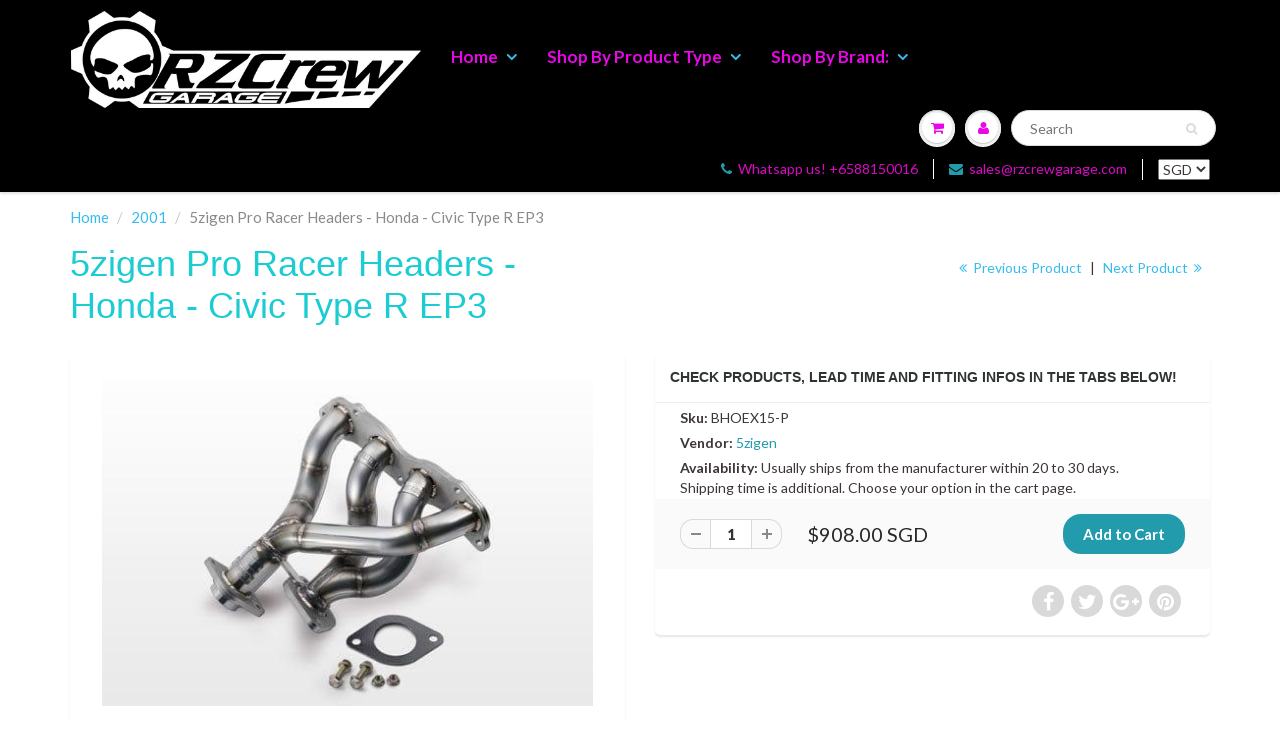

--- FILE ---
content_type: text/html; charset=utf-8
request_url: https://rzcrewgarage.com/collections/2001/products/5zigen-pro-racer-headers-ep3-bhoex15-p
body_size: 53030
content:
<!doctype html>
<html lang="en" class="noIE">
<head> 
    <!-- Basic page needs ================================================== -->
    <meta charset="utf-8">
    <meta name="viewport" content="width=device-width, initial-scale=1, maximum-scale=1">
    <meta name="theme-color" content="#229bac">
    <meta name="msvalidate.01" content="1EC3CC7ED0D04B4C90B405ADBD9DE363" />
    <meta name="google-site-verification" content="Ea29mHAP7ZgtpouaJDFEV51qoBJT0N4vgboaukfiT9k" />
    <meta name="google-site-verification" content="JB6AlT56Jn6x7HjLJKxe4--_KUuTfWfVCokadZNMqMQ" />
  <link rel="canonical" href="https://rzcrewgarage.com/products/5zigen-pro-racer-headers-ep3-bhoex15-p">


<link rel="alternate" href="https://rzcrewgarage.com/products/5zigen-pro-racer-headers-ep3-bhoex15-p" hreflang="x-default">
  <link rel="alternate" href="https://rzcrewgarage.com/products/5zigen-pro-racer-headers-ep3-bhoex15-p" hreflang="en">
<link rel="alternate" href="https://www.rzcreweurope.com/products/5zigen-pro-racer-headers-ep3-bhoex15-p" hreflang="en-AT"><link rel="alternate" href="https://www.rzcreweurope.com/products/5zigen-pro-racer-headers-ep3-bhoex15-p" hreflang="en-BE"><link rel="alternate" href="https://www.rzcreweurope.com/products/5zigen-pro-racer-headers-ep3-bhoex15-p" hreflang="en-BG"><link rel="alternate" href="https://www.rzcreweurope.com/products/5zigen-pro-racer-headers-ep3-bhoex15-p" hreflang="en-HR"><link rel="alternate" href="https://www.rzcreweurope.com/products/5zigen-pro-racer-headers-ep3-bhoex15-p" hreflang="en-CY"><link rel="alternate" href="https://www.rzcreweurope.com/products/5zigen-pro-racer-headers-ep3-bhoex15-p" hreflang="en-CZ"><link rel="alternate" href="https://www.rzcreweurope.com/products/5zigen-pro-racer-headers-ep3-bhoex15-p" hreflang="en-DK"><link rel="alternate" href="https://www.rzcreweurope.com/products/5zigen-pro-racer-headers-ep3-bhoex15-p" hreflang="en-EE"><link rel="alternate" href="https://www.rzcreweurope.com/products/5zigen-pro-racer-headers-ep3-bhoex15-p" hreflang="en-FI"><link rel="alternate" href="https://www.rzcreweurope.com/products/5zigen-pro-racer-headers-ep3-bhoex15-p" hreflang="en-FR"><link rel="alternate" href="https://www.rzcreweurope.com/products/5zigen-pro-racer-headers-ep3-bhoex15-p" hreflang="en-DE"><link rel="alternate" href="https://www.rzcreweurope.com/products/5zigen-pro-racer-headers-ep3-bhoex15-p" hreflang="en-GR"><link rel="alternate" href="https://www.rzcreweurope.com/products/5zigen-pro-racer-headers-ep3-bhoex15-p" hreflang="en-HU"><link rel="alternate" href="https://www.rzcreweurope.com/products/5zigen-pro-racer-headers-ep3-bhoex15-p" hreflang="en-IE"><link rel="alternate" href="https://www.rzcreweurope.com/products/5zigen-pro-racer-headers-ep3-bhoex15-p" hreflang="en-IT"><link rel="alternate" href="https://www.rzcreweurope.com/products/5zigen-pro-racer-headers-ep3-bhoex15-p" hreflang="en-LV"><link rel="alternate" href="https://www.rzcreweurope.com/products/5zigen-pro-racer-headers-ep3-bhoex15-p" hreflang="en-LT"><link rel="alternate" href="https://www.rzcreweurope.com/products/5zigen-pro-racer-headers-ep3-bhoex15-p" hreflang="en-LU"><link rel="alternate" href="https://www.rzcreweurope.com/products/5zigen-pro-racer-headers-ep3-bhoex15-p" hreflang="en-MT"><link rel="alternate" href="https://www.rzcreweurope.com/products/5zigen-pro-racer-headers-ep3-bhoex15-p" hreflang="en-NL"><link rel="alternate" href="https://www.rzcreweurope.com/products/5zigen-pro-racer-headers-ep3-bhoex15-p" hreflang="en-PL"><link rel="alternate" href="https://www.rzcreweurope.com/products/5zigen-pro-racer-headers-ep3-bhoex15-p" hreflang="en-PT"><link rel="alternate" href="https://www.rzcreweurope.com/products/5zigen-pro-racer-headers-ep3-bhoex15-p" hreflang="en-RO"><link rel="alternate" href="https://www.rzcreweurope.com/products/5zigen-pro-racer-headers-ep3-bhoex15-p" hreflang="en-SK"><link rel="alternate" href="https://www.rzcreweurope.com/products/5zigen-pro-racer-headers-ep3-bhoex15-p" hreflang="en-SI"><link rel="alternate" href="https://www.rzcreweurope.com/products/5zigen-pro-racer-headers-ep3-bhoex15-p" hreflang="en-ES"><link rel="alternate" href="https://www.rzcreweurope.com/products/5zigen-pro-racer-headers-ep3-bhoex15-p" hreflang="en-SE"><link rel="alternate" href="https://www.rzcreweurope.com/products/5zigen-pro-racer-headers-ep3-bhoex15-p" hreflang="en-IS"><link rel="alternate" href="https://www.rzcreweurope.com/products/5zigen-pro-racer-headers-ep3-bhoex15-p" hreflang="en-NO"><link rel="alternate" href="https://www.rzcreweurope.com/products/5zigen-pro-racer-headers-ep3-bhoex15-p" hreflang="en-CH"><link rel="alternate" href="https://www.rzcreweurope.com/products/5zigen-pro-racer-headers-ep3-bhoex15-p" hreflang="en-GB"><link rel="alternate" href="https://www.rzcreweurope.com/products/5zigen-pro-racer-headers-ep3-bhoex15-p" hreflang="en-LI"><link rel="alternate" href="https://www.rzcreweurope.com/products/5zigen-pro-racer-headers-ep3-bhoex15-p" hreflang="en-MC"><link rel="alternate" href="https://www.rzcreweurope.com/products/5zigen-pro-racer-headers-ep3-bhoex15-p" hreflang="en-AD"><link rel="alternate" href="https://www.rzcreweurope.com/products/5zigen-pro-racer-headers-ep3-bhoex15-p" hreflang="en-SM"><link rel="alternate" href="https://www.rzcreweurope.com/products/5zigen-pro-racer-headers-ep3-bhoex15-p" hreflang="en-VA"><link rel="alternate" href="https://www.rzcreweurope.com/products/5zigen-pro-racer-headers-ep3-bhoex15-p" hreflang="en-AL"><link rel="alternate" href="https://www.rzcreweurope.com/products/5zigen-pro-racer-headers-ep3-bhoex15-p" hreflang="en-BA"><link rel="alternate" href="https://www.rzcreweurope.com/products/5zigen-pro-racer-headers-ep3-bhoex15-p" hreflang="en-ME"><link rel="alternate" href="https://www.rzcreweurope.com/products/5zigen-pro-racer-headers-ep3-bhoex15-p" hreflang="en-MK"><link rel="alternate" href="https://www.rzcreweurope.com/products/5zigen-pro-racer-headers-ep3-bhoex15-p" hreflang="en-MD"><link rel="alternate" href="https://www.rzcreweurope.com/products/5zigen-pro-racer-headers-ep3-bhoex15-p" hreflang="en-UA"><link rel="alternate" href="https://www.rzcreweurope.com/products/5zigen-pro-racer-headers-ep3-bhoex15-p" hreflang="en-BY"><link rel="alternate" href="https://www.rzcreweurope.com/products/5zigen-pro-racer-headers-ep3-bhoex15-p" hreflang="en-GI">





    <link rel="preload" as="image" href="//rzcrewgarage.com/cdn/shopifycloud/storefront/assets/no-image-2048-a2addb12_1400x.gif" type="image/jpeg">

    <!-- Title and description ================================================== --><title>
      5zigen Pro Racer Headers - EP3 - BHOEX15-P - RZCrewGarage
    </title>

    
<meta name="description" content="Upgrade your exhaust system Now! The best price for this 5zigen Pro Racer Headers - Honda - Civic Type R EP3 is on RZCrewGarage!">
    
    
    <link rel="shortcut icon" href="//rzcrewgarage.com/cdn/shop/t/62/assets/favicon.png?v=81291437409784363341761531586" type="image/png" />
    
    <!-- Helpers ================================================== -->
    <!-- Added by AVADA SEO Suite -->
	  <style type="text/css">@import url("[data-uri]");</style><div data-custom="value" aria-label="Description" data-id="main-Page-23" id="fv-loading-icon" class="mainBodyContainer" data-optimizer="layout" aria-hidden="true">&#915;</div> 

 

<!-- meta basic type product --><!-- meta basic type collection --><!-- meta basic type article -->

	  <!-- /Added by AVADA SEO Suite -->
    
  <meta property="og:type" content="product">
  <meta property="og:title" content="5zigen Pro Racer Headers - Honda - Civic Type R EP3">
  
  <meta property="og:image" content="http://rzcrewgarage.com/cdn/shop/products/BHOEX15-P_800x.jpg?v=1710190156">
  <meta property="og:image:secure_url" content="https://rzcrewgarage.com/cdn/shop/products/BHOEX15-P_800x.jpg?v=1710190156">
  
  <meta property="og:price:amount" content="908.00">
  <meta property="og:price:currency" content="SGD">


  <meta property="og:description" content="Upgrade your exhaust system Now! The best price for this 5zigen Pro Racer Headers - Honda - Civic Type R EP3 is on RZCrewGarage!">   

  <meta property="og:url" content="https://rzcrewgarage.com/products/5zigen-pro-racer-headers-ep3-bhoex15-p">
  <meta property="og:site_name" content="RZCrew">



<meta name="twitter:card" content="summary">

  <meta name="twitter:title" content="5zigen Pro Racer Headers - Honda - Civic Type R EP3">
  <meta name="twitter:description" content="Specifications:Manufacturer: 5zigenReference Number: BHOEX15-PType: HeaderMaterial: Stainless SteelThe 5zigen exhaust manifold has been designed to improve midrange to high end torque and power output using an advanced TIG welded 4-2-1 pipe gathering design.Taxes:Singapore and Malaysia: All import taxes are included in our pricing.European Tva, Iva: Taxes will be calculated during checkout at our company import rate. No additional charges will be added by your local authority.USA: If this product is shipped from our US warehouse then taxes are included. Otherwise, please refer to the rest of the world paragragh.Rest of the World: Other countries may have to pay their local import tax depending on your country&#39;s regulations.Shipping: This product will be shipped from our Japanese Warehouse to any global location. Shipping via DHL within 3 to 7 days depending on location and local custom check. Allow two additional days for order">
  <meta name="twitter:image" content="https://rzcrewgarage.com/cdn/shop/products/BHOEX15-P_800x.jpg?v=1710190156">
  <meta name="twitter:image:width" content="240">
  <meta name="twitter:image:height" content="240">


    <link href="//rzcrewgarage.com/cdn/shop/t/62/assets/apps.css?v=101887859697142610801761531586" rel="stylesheet" type="text/css" media="all" />
    <link href="//rzcrewgarage.com/cdn/shop/t/62/assets/style.css?v=56903713939014006051761553739" rel="stylesheet" type="text/css" media="all" />
    <link href="//rzcrewgarage.com/cdn/shop/t/62/assets/flexslider.css?v=177870662464009590801761531586" rel="stylesheet" type="text/css" media="all" />
    <link href="//rzcrewgarage.com/cdn/shop/t/62/assets/flexslider-product.css?v=98034982029367140641761531586" rel="stylesheet" type="text/css" media="all" />
    <script src="//rzcrewgarage.com/cdn/shop/t/62/assets/jquery.js?v=66491472781846286831761531586" type="text/javascript"></script>
    <script src="//www.searchanise.com/widgets/shopify/init.js?a=0C7k3G1n6S"></script>
    
    
    <link rel="stylesheet" type="text/css" href="//fonts.googleapis.com/css?family=Lato:300,400,700,900">
     
    <script>window.performance && window.performance.mark && window.performance.mark('shopify.content_for_header.start');</script><meta name="google-site-verification" content="JB6AlT56Jn6x7HjLJKxe4--_KUuTfWfVCokadZNMqMQ">
<meta id="shopify-digital-wallet" name="shopify-digital-wallet" content="/23435009/digital_wallets/dialog">
<meta name="shopify-checkout-api-token" content="7b2facc15dd45628b2286726163f50e1">
<link rel="alternate" type="application/json+oembed" href="https://rzcrewgarage.com/products/5zigen-pro-racer-headers-ep3-bhoex15-p.oembed">
<script async="async" src="/checkouts/internal/preloads.js?locale=en-SG"></script>
<link rel="preconnect" href="https://shop.app" crossorigin="anonymous">
<script async="async" src="https://shop.app/checkouts/internal/preloads.js?locale=en-SG&shop_id=23435009" crossorigin="anonymous"></script>
<script id="apple-pay-shop-capabilities" type="application/json">{"shopId":23435009,"countryCode":"SG","currencyCode":"SGD","merchantCapabilities":["supports3DS"],"merchantId":"gid:\/\/shopify\/Shop\/23435009","merchantName":"RZCrew","requiredBillingContactFields":["postalAddress","email","phone"],"requiredShippingContactFields":["postalAddress","email","phone"],"shippingType":"shipping","supportedNetworks":["visa","masterCard","amex"],"total":{"type":"pending","label":"RZCrew","amount":"1.00"},"shopifyPaymentsEnabled":true,"supportsSubscriptions":true}</script>
<script id="shopify-features" type="application/json">{"accessToken":"7b2facc15dd45628b2286726163f50e1","betas":["rich-media-storefront-analytics"],"domain":"rzcrewgarage.com","predictiveSearch":true,"shopId":23435009,"locale":"en"}</script>
<script>var Shopify = Shopify || {};
Shopify.shop = "rzcrew.myshopify.com";
Shopify.locale = "en";
Shopify.currency = {"active":"SGD","rate":"1.0"};
Shopify.country = "SG";
Shopify.theme = {"name":"Copy of ShowTime theme filter 2710 | TEST","id":145612439734,"schema_name":"ShowTime","schema_version":"5.0.7","theme_store_id":687,"role":"main"};
Shopify.theme.handle = "null";
Shopify.theme.style = {"id":null,"handle":null};
Shopify.cdnHost = "rzcrewgarage.com/cdn";
Shopify.routes = Shopify.routes || {};
Shopify.routes.root = "/";</script>
<script type="module">!function(o){(o.Shopify=o.Shopify||{}).modules=!0}(window);</script>
<script>!function(o){function n(){var o=[];function n(){o.push(Array.prototype.slice.apply(arguments))}return n.q=o,n}var t=o.Shopify=o.Shopify||{};t.loadFeatures=n(),t.autoloadFeatures=n()}(window);</script>
<script>
  window.ShopifyPay = window.ShopifyPay || {};
  window.ShopifyPay.apiHost = "shop.app\/pay";
  window.ShopifyPay.redirectState = null;
</script>
<script id="shop-js-analytics" type="application/json">{"pageType":"product"}</script>
<script defer="defer" async type="module" src="//rzcrewgarage.com/cdn/shopifycloud/shop-js/modules/v2/client.init-shop-cart-sync_WVOgQShq.en.esm.js"></script>
<script defer="defer" async type="module" src="//rzcrewgarage.com/cdn/shopifycloud/shop-js/modules/v2/chunk.common_C_13GLB1.esm.js"></script>
<script defer="defer" async type="module" src="//rzcrewgarage.com/cdn/shopifycloud/shop-js/modules/v2/chunk.modal_CLfMGd0m.esm.js"></script>
<script type="module">
  await import("//rzcrewgarage.com/cdn/shopifycloud/shop-js/modules/v2/client.init-shop-cart-sync_WVOgQShq.en.esm.js");
await import("//rzcrewgarage.com/cdn/shopifycloud/shop-js/modules/v2/chunk.common_C_13GLB1.esm.js");
await import("//rzcrewgarage.com/cdn/shopifycloud/shop-js/modules/v2/chunk.modal_CLfMGd0m.esm.js");

  window.Shopify.SignInWithShop?.initShopCartSync?.({"fedCMEnabled":true,"windoidEnabled":true});

</script>
<script>
  window.Shopify = window.Shopify || {};
  if (!window.Shopify.featureAssets) window.Shopify.featureAssets = {};
  window.Shopify.featureAssets['shop-js'] = {"shop-cart-sync":["modules/v2/client.shop-cart-sync_DuR37GeY.en.esm.js","modules/v2/chunk.common_C_13GLB1.esm.js","modules/v2/chunk.modal_CLfMGd0m.esm.js"],"init-fed-cm":["modules/v2/client.init-fed-cm_BucUoe6W.en.esm.js","modules/v2/chunk.common_C_13GLB1.esm.js","modules/v2/chunk.modal_CLfMGd0m.esm.js"],"shop-toast-manager":["modules/v2/client.shop-toast-manager_B0JfrpKj.en.esm.js","modules/v2/chunk.common_C_13GLB1.esm.js","modules/v2/chunk.modal_CLfMGd0m.esm.js"],"init-shop-cart-sync":["modules/v2/client.init-shop-cart-sync_WVOgQShq.en.esm.js","modules/v2/chunk.common_C_13GLB1.esm.js","modules/v2/chunk.modal_CLfMGd0m.esm.js"],"shop-button":["modules/v2/client.shop-button_B_U3bv27.en.esm.js","modules/v2/chunk.common_C_13GLB1.esm.js","modules/v2/chunk.modal_CLfMGd0m.esm.js"],"init-windoid":["modules/v2/client.init-windoid_DuP9q_di.en.esm.js","modules/v2/chunk.common_C_13GLB1.esm.js","modules/v2/chunk.modal_CLfMGd0m.esm.js"],"shop-cash-offers":["modules/v2/client.shop-cash-offers_BmULhtno.en.esm.js","modules/v2/chunk.common_C_13GLB1.esm.js","modules/v2/chunk.modal_CLfMGd0m.esm.js"],"pay-button":["modules/v2/client.pay-button_CrPSEbOK.en.esm.js","modules/v2/chunk.common_C_13GLB1.esm.js","modules/v2/chunk.modal_CLfMGd0m.esm.js"],"init-customer-accounts":["modules/v2/client.init-customer-accounts_jNk9cPYQ.en.esm.js","modules/v2/client.shop-login-button_DJ5ldayH.en.esm.js","modules/v2/chunk.common_C_13GLB1.esm.js","modules/v2/chunk.modal_CLfMGd0m.esm.js"],"avatar":["modules/v2/client.avatar_BTnouDA3.en.esm.js"],"checkout-modal":["modules/v2/client.checkout-modal_pBPyh9w8.en.esm.js","modules/v2/chunk.common_C_13GLB1.esm.js","modules/v2/chunk.modal_CLfMGd0m.esm.js"],"init-shop-for-new-customer-accounts":["modules/v2/client.init-shop-for-new-customer-accounts_BUoCy7a5.en.esm.js","modules/v2/client.shop-login-button_DJ5ldayH.en.esm.js","modules/v2/chunk.common_C_13GLB1.esm.js","modules/v2/chunk.modal_CLfMGd0m.esm.js"],"init-customer-accounts-sign-up":["modules/v2/client.init-customer-accounts-sign-up_CnczCz9H.en.esm.js","modules/v2/client.shop-login-button_DJ5ldayH.en.esm.js","modules/v2/chunk.common_C_13GLB1.esm.js","modules/v2/chunk.modal_CLfMGd0m.esm.js"],"init-shop-email-lookup-coordinator":["modules/v2/client.init-shop-email-lookup-coordinator_CzjY5t9o.en.esm.js","modules/v2/chunk.common_C_13GLB1.esm.js","modules/v2/chunk.modal_CLfMGd0m.esm.js"],"shop-follow-button":["modules/v2/client.shop-follow-button_CsYC63q7.en.esm.js","modules/v2/chunk.common_C_13GLB1.esm.js","modules/v2/chunk.modal_CLfMGd0m.esm.js"],"shop-login-button":["modules/v2/client.shop-login-button_DJ5ldayH.en.esm.js","modules/v2/chunk.common_C_13GLB1.esm.js","modules/v2/chunk.modal_CLfMGd0m.esm.js"],"shop-login":["modules/v2/client.shop-login_B9ccPdmx.en.esm.js","modules/v2/chunk.common_C_13GLB1.esm.js","modules/v2/chunk.modal_CLfMGd0m.esm.js"],"lead-capture":["modules/v2/client.lead-capture_D0K_KgYb.en.esm.js","modules/v2/chunk.common_C_13GLB1.esm.js","modules/v2/chunk.modal_CLfMGd0m.esm.js"],"payment-terms":["modules/v2/client.payment-terms_BWmiNN46.en.esm.js","modules/v2/chunk.common_C_13GLB1.esm.js","modules/v2/chunk.modal_CLfMGd0m.esm.js"]};
</script>
<script>(function() {
  var isLoaded = false;
  function asyncLoad() {
    if (isLoaded) return;
    isLoaded = true;
    var urls = ["https:\/\/embed.tawk.to\/widget-script\/56970ef4d9baaf8d1f3d5875\/default.js?shop=rzcrew.myshopify.com","https:\/\/gateway.apaylater.com\/plugins\/shopify-product-detail.js?shop=rzcrew.myshopify.com","https:\/\/gateway.apaylater.com\/plugins\/shopify-product-list.js?shop=rzcrew.myshopify.com","https:\/\/static.klaviyo.com\/onsite\/js\/MXii53\/klaviyo.js?company_id=MXii53\u0026shop=rzcrew.myshopify.com","https:\/\/cdn.hextom.com\/js\/quickannouncementbar.js?shop=rzcrew.myshopify.com","\/\/searchserverapi1.com\/widgets\/shopify\/init.js?a=0C7k3G1n6S\u0026shop=rzcrew.myshopify.com","https:\/\/assets1.adroll.com\/shopify\/latest\/j\/shopify_rolling_bootstrap_v2.js?adroll_adv_id=ZVFWNIL3DBBT5CVLCP57M2\u0026adroll_pix_id=TW22PCMOEREAZH4BZFPALK\u0026shop=rzcrew.myshopify.com","\/\/sr-cdn.azureedge.net\/Scripts\/windowshoppers.min.js?shop=rzcrew.myshopify.com"];
    for (var i = 0; i < urls.length; i++) {
      var s = document.createElement('script');
      s.type = 'text/javascript';
      s.async = true;
      s.src = urls[i];
      var x = document.getElementsByTagName('script')[0];
      x.parentNode.insertBefore(s, x);
    }
  };
  if(window.attachEvent) {
    window.attachEvent('onload', asyncLoad);
  } else {
    window.addEventListener('load', asyncLoad, false);
  }
})();</script>
<script id="__st">var __st={"a":23435009,"offset":28800,"reqid":"250e7d8a-1a78-4fff-879a-569220f848b9-1769595916","pageurl":"rzcrewgarage.com\/collections\/2001\/products\/5zigen-pro-racer-headers-ep3-bhoex15-p","u":"6bdfb847e191","p":"product","rtyp":"product","rid":4379540455521};</script>
<script>window.ShopifyPaypalV4VisibilityTracking = true;</script>
<script id="captcha-bootstrap">!function(){'use strict';const t='contact',e='account',n='new_comment',o=[[t,t],['blogs',n],['comments',n],[t,'customer']],c=[[e,'customer_login'],[e,'guest_login'],[e,'recover_customer_password'],[e,'create_customer']],r=t=>t.map((([t,e])=>`form[action*='/${t}']:not([data-nocaptcha='true']) input[name='form_type'][value='${e}']`)).join(','),a=t=>()=>t?[...document.querySelectorAll(t)].map((t=>t.form)):[];function s(){const t=[...o],e=r(t);return a(e)}const i='password',u='form_key',d=['recaptcha-v3-token','g-recaptcha-response','h-captcha-response',i],f=()=>{try{return window.sessionStorage}catch{return}},m='__shopify_v',_=t=>t.elements[u];function p(t,e,n=!1){try{const o=window.sessionStorage,c=JSON.parse(o.getItem(e)),{data:r}=function(t){const{data:e,action:n}=t;return t[m]||n?{data:e,action:n}:{data:t,action:n}}(c);for(const[e,n]of Object.entries(r))t.elements[e]&&(t.elements[e].value=n);n&&o.removeItem(e)}catch(o){console.error('form repopulation failed',{error:o})}}const l='form_type',E='cptcha';function T(t){t.dataset[E]=!0}const w=window,h=w.document,L='Shopify',v='ce_forms',y='captcha';let A=!1;((t,e)=>{const n=(g='f06e6c50-85a8-45c8-87d0-21a2b65856fe',I='https://cdn.shopify.com/shopifycloud/storefront-forms-hcaptcha/ce_storefront_forms_captcha_hcaptcha.v1.5.2.iife.js',D={infoText:'Protected by hCaptcha',privacyText:'Privacy',termsText:'Terms'},(t,e,n)=>{const o=w[L][v],c=o.bindForm;if(c)return c(t,g,e,D).then(n);var r;o.q.push([[t,g,e,D],n]),r=I,A||(h.body.append(Object.assign(h.createElement('script'),{id:'captcha-provider',async:!0,src:r})),A=!0)});var g,I,D;w[L]=w[L]||{},w[L][v]=w[L][v]||{},w[L][v].q=[],w[L][y]=w[L][y]||{},w[L][y].protect=function(t,e){n(t,void 0,e),T(t)},Object.freeze(w[L][y]),function(t,e,n,w,h,L){const[v,y,A,g]=function(t,e,n){const i=e?o:[],u=t?c:[],d=[...i,...u],f=r(d),m=r(i),_=r(d.filter((([t,e])=>n.includes(e))));return[a(f),a(m),a(_),s()]}(w,h,L),I=t=>{const e=t.target;return e instanceof HTMLFormElement?e:e&&e.form},D=t=>v().includes(t);t.addEventListener('submit',(t=>{const e=I(t);if(!e)return;const n=D(e)&&!e.dataset.hcaptchaBound&&!e.dataset.recaptchaBound,o=_(e),c=g().includes(e)&&(!o||!o.value);(n||c)&&t.preventDefault(),c&&!n&&(function(t){try{if(!f())return;!function(t){const e=f();if(!e)return;const n=_(t);if(!n)return;const o=n.value;o&&e.removeItem(o)}(t);const e=Array.from(Array(32),(()=>Math.random().toString(36)[2])).join('');!function(t,e){_(t)||t.append(Object.assign(document.createElement('input'),{type:'hidden',name:u})),t.elements[u].value=e}(t,e),function(t,e){const n=f();if(!n)return;const o=[...t.querySelectorAll(`input[type='${i}']`)].map((({name:t})=>t)),c=[...d,...o],r={};for(const[a,s]of new FormData(t).entries())c.includes(a)||(r[a]=s);n.setItem(e,JSON.stringify({[m]:1,action:t.action,data:r}))}(t,e)}catch(e){console.error('failed to persist form',e)}}(e),e.submit())}));const S=(t,e)=>{t&&!t.dataset[E]&&(n(t,e.some((e=>e===t))),T(t))};for(const o of['focusin','change'])t.addEventListener(o,(t=>{const e=I(t);D(e)&&S(e,y())}));const B=e.get('form_key'),M=e.get(l),P=B&&M;t.addEventListener('DOMContentLoaded',(()=>{const t=y();if(P)for(const e of t)e.elements[l].value===M&&p(e,B);[...new Set([...A(),...v().filter((t=>'true'===t.dataset.shopifyCaptcha))])].forEach((e=>S(e,t)))}))}(h,new URLSearchParams(w.location.search),n,t,e,['guest_login'])})(!0,!0)}();</script>
<script integrity="sha256-4kQ18oKyAcykRKYeNunJcIwy7WH5gtpwJnB7kiuLZ1E=" data-source-attribution="shopify.loadfeatures" defer="defer" src="//rzcrewgarage.com/cdn/shopifycloud/storefront/assets/storefront/load_feature-a0a9edcb.js" crossorigin="anonymous"></script>
<script crossorigin="anonymous" defer="defer" src="//rzcrewgarage.com/cdn/shopifycloud/storefront/assets/shopify_pay/storefront-65b4c6d7.js?v=20250812"></script>
<script data-source-attribution="shopify.dynamic_checkout.dynamic.init">var Shopify=Shopify||{};Shopify.PaymentButton=Shopify.PaymentButton||{isStorefrontPortableWallets:!0,init:function(){window.Shopify.PaymentButton.init=function(){};var t=document.createElement("script");t.src="https://rzcrewgarage.com/cdn/shopifycloud/portable-wallets/latest/portable-wallets.en.js",t.type="module",document.head.appendChild(t)}};
</script>
<script data-source-attribution="shopify.dynamic_checkout.buyer_consent">
  function portableWalletsHideBuyerConsent(e){var t=document.getElementById("shopify-buyer-consent"),n=document.getElementById("shopify-subscription-policy-button");t&&n&&(t.classList.add("hidden"),t.setAttribute("aria-hidden","true"),n.removeEventListener("click",e))}function portableWalletsShowBuyerConsent(e){var t=document.getElementById("shopify-buyer-consent"),n=document.getElementById("shopify-subscription-policy-button");t&&n&&(t.classList.remove("hidden"),t.removeAttribute("aria-hidden"),n.addEventListener("click",e))}window.Shopify?.PaymentButton&&(window.Shopify.PaymentButton.hideBuyerConsent=portableWalletsHideBuyerConsent,window.Shopify.PaymentButton.showBuyerConsent=portableWalletsShowBuyerConsent);
</script>
<script data-source-attribution="shopify.dynamic_checkout.cart.bootstrap">document.addEventListener("DOMContentLoaded",(function(){function t(){return document.querySelector("shopify-accelerated-checkout-cart, shopify-accelerated-checkout")}if(t())Shopify.PaymentButton.init();else{new MutationObserver((function(e,n){t()&&(Shopify.PaymentButton.init(),n.disconnect())})).observe(document.body,{childList:!0,subtree:!0})}}));
</script>
<link id="shopify-accelerated-checkout-styles" rel="stylesheet" media="screen" href="https://rzcrewgarage.com/cdn/shopifycloud/portable-wallets/latest/accelerated-checkout-backwards-compat.css" crossorigin="anonymous">
<style id="shopify-accelerated-checkout-cart">
        #shopify-buyer-consent {
  margin-top: 1em;
  display: inline-block;
  width: 100%;
}

#shopify-buyer-consent.hidden {
  display: none;
}

#shopify-subscription-policy-button {
  background: none;
  border: none;
  padding: 0;
  text-decoration: underline;
  font-size: inherit;
  cursor: pointer;
}

#shopify-subscription-policy-button::before {
  box-shadow: none;
}

      </style>

<script>window.performance && window.performance.mark && window.performance.mark('shopify.content_for_header.end');</script> 
    <!--[if lt IE 9]>
    <script src="//html5shiv.googlecode.com/svn/trunk/html5.js" type="text/javascript"></script>
    <![endif]-->

    
    <script src="//rzcrewgarage.com/cdn/shop/t/62/assets/stickySidebar.js?v=125775785042718744981761531586" type="text/javascript"></script> 

    <!-- "snippets/booster-seo.liquid" was not rendered, the associated app was uninstalled -->

    <script>
if (window.RhEasy === undefined) {
    window.RhEasy = {
  "platform" : "SHOPIFY",
  "conversionId" : 536694152,
  "conversionLabel" : "oBstCKDclOkBEIib9f8B"
}
}

    window.RhEasy.pageType = 'product';
    window.RhEasy.product = {
        productId: '4379540455521',
        variantId: '31335859748961',
        productName: '5zigen Pro Racer Headers - Honda - Civic Type R EP3',
        price: 908.0,
        currency: 'SGD'
    };



</script>
  
    <!-- Theme Global App JS ================================================== -->
    <script>
      var app = app || {
        data:{
          template:"product",
          money_format: "${{amount}}"
        }
      }
    </script>
  
<script type="text/javascript">

(function(window, document) {
    if (window.rheasy_fbq) return;
    window.rheasy_fbq = (function() {
        if (arguments.length === 0) {
            return;
        }

        var pixelId, trackType, contentObj;     //get parameters:

        if (typeof arguments[0] === 'string') pixelId = arguments[0];       //param string PIXEL ID
        if (typeof arguments[1] === 'string') trackType = arguments[1];     //param string TRACK TYPE (PageView, Purchase)
        if (typeof arguments[2] === 'object') contentObj = arguments[2];    //param object (may be null):
                                                                            //    {value : subtotal_price,
                                                                            //     content_type : some_string,
                                                                            //     currency : shop_curency,
                                                                            //     contents : [{id, quantity, item_price}, ...] instance of array
                                                                            //    }

        var argumentsAreValid = typeof pixelId === 'string' && pixelId.replace(/\s+/gi, '') !== '' &&
            typeof trackType === 'string' && trackType.replace(/\s+/gi, '') !== '';

        if (!argumentsAreValid) {
            console.error('RH PIXEL - INVALID ARGUMENTS');
            return;
        }

        var params = [];
        params.push('id=' + encodeURIComponent(pixelId));
        switch (trackType) {
            case 'PageView':
            case 'ViewContent':
            case 'Search':
            case 'AddToCart':
            case 'InitiateCheckout':
            case 'AddPaymentInfo':
            case 'Lead':
            case 'CompleteRegistration':
            case 'Purchase':
            case 'AddToWishlist':
                params.push('ev=' + encodeURIComponent(trackType));
                break;
            default:
                console.error('RH PIXEL - BAD TRACKTYPE');
                return;
        }

        params.push('dl=' + encodeURIComponent(document.location.href));
        if (document.referrer) params.push('rl=' + encodeURIComponent(document.referrer));
        params.push('if=false');
        params.push('ts=' + new Date().getTime());

        /* Custom parameters to string */
        if (typeof contentObj === 'object') {                                               //`contents : [{id, quantity, item_price}, ...]` to string
            for (var u in contentObj) {
                if (typeof contentObj[u] === 'object' && contentObj[u] instanceof Array) {  // `[{id, quantity, item_price}, ...]` to string
                    if (contentObj[u].length > 0) {
                        for (var y = 0; y < contentObj[u].length; y++) {
                            if (typeof contentObj[u][y] === 'object') {                     // `{id, quantity, item_price}` to string
                                contentObj[u][y] = JSON.stringify(contentObj[u][y]);
                            }
                            contentObj[u][y] = (contentObj[u][y] + '')  //JSON to string
                                .replace(/^\s+|\s+$/gi, '')             //delete white characterts from begin on end of the string
                                .replace(/\s+/gi, ' ')                  //replace white characters inside string to ' '
                        }
                        params.push('cd[' + u + ']=' + encodeURIComponent(contentObj[u].join(',')   //create JSON array - [param1,param2,param3]
                            .replace(/^/gi, '[')
                            .replace(/$/gi, ']')))
                    }
                } else if (typeof contentObj[u] === 'string') {
                    params.push('cd[' + u + ']=' + encodeURIComponent(contentObj[u]));
                }
            }
        }

        var imgId = new Date().getTime();
        var img = document.createElement('img');
        img.id = 'fb_' + imgId, img.src = 'https://www.facebook.com/tr/?' + params.join('&'), img.width = 1, img.height = 1, img.style = 'display:none;';
        document.head.appendChild(img);
        window.setTimeout(function() { var t = document.getElementById('fb_' + imgId);
            t.parentElement.removeChild(t); }, 1000);

    });
})(window, document);

    rheasy_fbq('154032655301415', 'PageView');
</script>
 <div id="shopify-section-filter-menu-settings" class="shopify-section"><style type="text/css">
/*  Filter Menu Color and Image Section CSS */</style>
<link href="//rzcrewgarage.com/cdn/shop/t/62/assets/filter-menu.scss.css?v=6916137992023331071761553738" rel="stylesheet" type="text/css" media="all" />
<script src="//rzcrewgarage.com/cdn/shop/t/62/assets/filter-menu.js?v=32825778822529951301761531586" type="text/javascript"></script>





</div>
<!-- BEGIN app block: shopify://apps/avada-seo-suite/blocks/avada-site-verification/15507c6e-1aa3-45d3-b698-7e175e033440 -->





<script>
  window.AVADA_SITE_VERTIFICATION_ENABLED = true;
</script>


<!-- END app block --><!-- BEGIN app block: shopify://apps/retargeting-for-google/blocks/script-block/a7e9a0a9-e2ad-4582-8cee-19ef96b598c0 --><script async src="https://storage.googleapis.com/adnabu-shopify/app-embed-block/adwords-remarketing/rzcrew.myshopify.com.min.js"></script>

<!-- END app block --><!-- BEGIN app block: shopify://apps/avada-seo-suite/blocks/avada-seo/15507c6e-1aa3-45d3-b698-7e175e033440 --><script>
  window.AVADA_SEO_ENABLED = true;
</script><!-- BEGIN app snippet: avada-broken-link-manager --><!-- END app snippet --><!-- BEGIN app snippet: avada-seo-site --><meta name="google-site-verification" content="4h1RKaK_ikPwNewuQinVZ7207xwwwQEWqWFrnxOv0XU" /><meta name="" content="" /><meta name="" content="" /><meta name="" content="" /><meta name="" content="" /><!-- END app snippet --><!-- BEGIN app snippet: avada-robot-onpage --><!-- Avada SEO Robot Onpage -->












<!-- END app snippet --><!-- BEGIN app snippet: avada-frequently-asked-questions -->







<!-- END app snippet --><!-- BEGIN app snippet: avada-custom-css --> <!-- BEGIN Avada SEO custom CSS END -->


<!-- END Avada SEO custom CSS END -->
<!-- END app snippet --><!-- BEGIN app snippet: avada-blog-posts-and-article --><!-- END app snippet --><!-- BEGIN app snippet: avada-homepage --><!-- END app snippet --><!-- BEGIN app snippet: avada-local-business -->




  

  

<!-- END app snippet --><!-- BEGIN app snippet: avada-seo-preload --><script>
  const ignore = ["\/cart","\/account"];
  window.FPConfig = {
      delay: 0,
      ignoreKeywords: ignore || ['/cart', '/account/login', '/account/logout', '/account'],
      maxRPS: 3,
      hoverDelay: 50
  };
</script>

<script src="https://cdn.shopify.com/extensions/019c03a5-fbd0-7c0b-8eec-cf456f8ab875/avada-seo-suite-224/assets/flying-pages.js" defer="defer"></script>


<!-- END app snippet --><!-- BEGIN app snippet: avada-seo-social -->
<meta property="og:site_name" content="Rzcrewgarage">
  <meta property="og:url" content="https://rzcrewgarage.com/products/5zigen-pro-racer-headers-ep3-bhoex15-p">
  <meta property="og:type" content="product"><meta property="og:title" content="5zigen Pro Racer Headers - Honda - Civic Type R EP3"><meta property="og:description" content="Upgrade your exhaust system Now! The best price for this 5zigen Pro Racer Headers - Honda - Civic Type R EP3 is on RZCrewGarage!"><meta property="product:availability" content="instock">
    <meta property="product:price:amount"
          content="908.0">
    <meta property="product:price:currency" content="SGD"><meta property="og:image" content="http://rzcrewgarage.com/cdn/shop/products/BHOEX15-P.jpg?v=1710190156&width=600">
        <meta property="og:image:secure_url" content="https://rzcrewgarage.com/cdn/shop/products/BHOEX15-P.jpg?v=1710190156&width=600">
        <meta property="og:image:width" content="500">
        <meta property="og:image:height" content="333">
        <meta property="og:image:alt" content="5zigen Pro Racer Headers - EP3 - BHOEX15-P">
      
<meta name="twitter:site" content="@Rzcrewgarage"><meta name="twitter:card" content="summary_large_image">
<meta name="twitter:title" content="5zigen Pro Racer Headers - Honda - Civic Type R EP3">
<meta name="twitter:description" content="Upgrade your exhaust system Now! The best price for this 5zigen Pro Racer Headers - Honda - Civic Type R EP3 is on RZCrewGarage!">
<meta name="twitter:image" content="http://rzcrewgarage.com/cdn/shop/products/BHOEX15-P.jpg?v=1710190156">
      

<!-- END app snippet --><!-- BEGIN app snippet: avada-breadcrumb --><script type='application/ld+json'>
  {
    "@context": "https://schema.org",
    "@type": "BreadcrumbList",
    "itemListElement": [
      {
        "@type": "ListItem",
        "position": 1,
        "name": "Home",
        "item": "https://rzcrewgarage.com"
    },{
      "@type": "ListItem",
      "position": 2,
      "name": "2001",
      "item": "https://rzcrewgarage.com/collections/2001"
    },
    {
      "@type": "ListItem",
      "position": 3,
      "name": "5zigen Pro Racer Headers - Honda - Civic Type R EP3",
      "item": "https://rzcrewgarage.com/products/5zigen-pro-racer-headers-ep3-bhoex15-p"
    }]
}
</script><!-- END app snippet --><!-- BEGIN app snippet: avada-loading --><style>
  @keyframes avada-rotate {
    0% { transform: rotate(0); }
    100% { transform: rotate(360deg); }
  }

  @keyframes avada-fade-out {
    0% { opacity: 1; visibility: visible; }
    100% { opacity: 0; visibility: hidden; }
  }

  .Avada-LoadingScreen {
    display: none;
    width: 100%;
    height: 100vh;
    top: 0;
    position: fixed;
    z-index: 9999;
    display: flex;
    align-items: center;
    justify-content: center;
  
    background-color: #F2F2F2;
  
  }

  .Avada-LoadingScreen svg {
    animation: avada-rotate 1s linear infinite;
    width: 75px;
    height: 75px;
  }
</style>
<script>
  const themeId = Shopify.theme.id;
  const loadingSettingsValue = {"bgType":"color","displayShow":"first","durationTime":2,"sizeLoading":"75","bgColor":"#F2F2F2","loadingType":"circle","bgImage":"","loadingColor":"#333333","waitTime":0,"enabled":false,"themeIds":[]};
  const loadingType = loadingSettingsValue?.loadingType;
  function renderLoading() {
    new MutationObserver((mutations, observer) => {
      if (document.body) {
        observer.disconnect();
        const loadingDiv = document.createElement('div');
        loadingDiv.className = 'Avada-LoadingScreen';
        if(loadingType === 'custom_logo' || loadingType === 'favicon_logo') {
          const srcLoadingImage = loadingSettingsValue?.customLogoThemeIds[themeId] || '';
          if(srcLoadingImage) {
            loadingDiv.innerHTML = `
            <img alt="Avada logo"  height="600px" loading="eager" fetchpriority="high"
              src="${srcLoadingImage}&width=600"
              width="600px" />
              `
          }
        }
        if(loadingType === 'circle') {
          loadingDiv.innerHTML = `
        <svg viewBox="0 0 40 40" fill="none" xmlns="http://www.w3.org/2000/svg">
          <path d="M20 3.75C11.0254 3.75 3.75 11.0254 3.75 20C3.75 21.0355 2.91053 21.875 1.875 21.875C0.839475 21.875 0 21.0355 0 20C0 8.9543 8.9543 0 20 0C31.0457 0 40 8.9543 40 20C40 31.0457 31.0457 40 20 40C18.9645 40 18.125 39.1605 18.125 38.125C18.125 37.0895 18.9645 36.25 20 36.25C28.9748 36.25 36.25 28.9748 36.25 20C36.25 11.0254 28.9748 3.75 20 3.75Z" fill="#333333"/>
        </svg>
      `;
        }

        document.body.insertBefore(loadingDiv, document.body.firstChild || null);
        const e = '2';
        const t = 'first';
        const o = 'first' === t;
        const a = sessionStorage.getItem('isShowLoadingAvada');
        const n = document.querySelector('.Avada-LoadingScreen');
        if (a && o) return (n.style.display = 'none');
        n.style.display = 'flex';
        const i = document.body;
        i.style.overflow = 'hidden';
        const l = () => {
          i.style.overflow = 'auto';
          n.style.animation = 'avada-fade-out 1s ease-out forwards';
          setTimeout(() => {
            n.style.display = 'none';
          }, 1000);
        };
        if ((o && !a && sessionStorage.setItem('isShowLoadingAvada', true), 'duration_auto' === e)) {
          window.onload = function() {
            l();
          };
          return;
        }
        setTimeout(() => {
          l();
        }, 1000 * e);
      }
    }).observe(document.documentElement, { childList: true, subtree: true });
  };
  function isNullish(value) {
    return value === null || value === undefined;
  }
  const themeIds = '';
  const themeIdsArray = themeIds ? themeIds.split(',') : [];

  if(!isNullish(themeIds) && themeIdsArray.includes(themeId.toString()) && loadingSettingsValue?.enabled) {
    renderLoading();
  }

  if(isNullish(loadingSettingsValue?.themeIds) && loadingSettingsValue?.enabled) {
    renderLoading();
  }
</script>
<!-- END app snippet --><!-- BEGIN app snippet: avada-seo-social-post --><!-- END app snippet -->
<!-- END app block --><script src="https://cdn.shopify.com/extensions/019b97b0-6350-7631-8123-95494b086580/socialwidget-instafeed-78/assets/social-widget.min.js" type="text/javascript" defer="defer"></script>
<link href="https://monorail-edge.shopifysvc.com" rel="dns-prefetch">
<script>(function(){if ("sendBeacon" in navigator && "performance" in window) {try {var session_token_from_headers = performance.getEntriesByType('navigation')[0].serverTiming.find(x => x.name == '_s').description;} catch {var session_token_from_headers = undefined;}var session_cookie_matches = document.cookie.match(/_shopify_s=([^;]*)/);var session_token_from_cookie = session_cookie_matches && session_cookie_matches.length === 2 ? session_cookie_matches[1] : "";var session_token = session_token_from_headers || session_token_from_cookie || "";function handle_abandonment_event(e) {var entries = performance.getEntries().filter(function(entry) {return /monorail-edge.shopifysvc.com/.test(entry.name);});if (!window.abandonment_tracked && entries.length === 0) {window.abandonment_tracked = true;var currentMs = Date.now();var navigation_start = performance.timing.navigationStart;var payload = {shop_id: 23435009,url: window.location.href,navigation_start,duration: currentMs - navigation_start,session_token,page_type: "product"};window.navigator.sendBeacon("https://monorail-edge.shopifysvc.com/v1/produce", JSON.stringify({schema_id: "online_store_buyer_site_abandonment/1.1",payload: payload,metadata: {event_created_at_ms: currentMs,event_sent_at_ms: currentMs}}));}}window.addEventListener('pagehide', handle_abandonment_event);}}());</script>
<script id="web-pixels-manager-setup">(function e(e,d,r,n,o){if(void 0===o&&(o={}),!Boolean(null===(a=null===(i=window.Shopify)||void 0===i?void 0:i.analytics)||void 0===a?void 0:a.replayQueue)){var i,a;window.Shopify=window.Shopify||{};var t=window.Shopify;t.analytics=t.analytics||{};var s=t.analytics;s.replayQueue=[],s.publish=function(e,d,r){return s.replayQueue.push([e,d,r]),!0};try{self.performance.mark("wpm:start")}catch(e){}var l=function(){var e={modern:/Edge?\/(1{2}[4-9]|1[2-9]\d|[2-9]\d{2}|\d{4,})\.\d+(\.\d+|)|Firefox\/(1{2}[4-9]|1[2-9]\d|[2-9]\d{2}|\d{4,})\.\d+(\.\d+|)|Chrom(ium|e)\/(9{2}|\d{3,})\.\d+(\.\d+|)|(Maci|X1{2}).+ Version\/(15\.\d+|(1[6-9]|[2-9]\d|\d{3,})\.\d+)([,.]\d+|)( \(\w+\)|)( Mobile\/\w+|) Safari\/|Chrome.+OPR\/(9{2}|\d{3,})\.\d+\.\d+|(CPU[ +]OS|iPhone[ +]OS|CPU[ +]iPhone|CPU IPhone OS|CPU iPad OS)[ +]+(15[._]\d+|(1[6-9]|[2-9]\d|\d{3,})[._]\d+)([._]\d+|)|Android:?[ /-](13[3-9]|1[4-9]\d|[2-9]\d{2}|\d{4,})(\.\d+|)(\.\d+|)|Android.+Firefox\/(13[5-9]|1[4-9]\d|[2-9]\d{2}|\d{4,})\.\d+(\.\d+|)|Android.+Chrom(ium|e)\/(13[3-9]|1[4-9]\d|[2-9]\d{2}|\d{4,})\.\d+(\.\d+|)|SamsungBrowser\/([2-9]\d|\d{3,})\.\d+/,legacy:/Edge?\/(1[6-9]|[2-9]\d|\d{3,})\.\d+(\.\d+|)|Firefox\/(5[4-9]|[6-9]\d|\d{3,})\.\d+(\.\d+|)|Chrom(ium|e)\/(5[1-9]|[6-9]\d|\d{3,})\.\d+(\.\d+|)([\d.]+$|.*Safari\/(?![\d.]+ Edge\/[\d.]+$))|(Maci|X1{2}).+ Version\/(10\.\d+|(1[1-9]|[2-9]\d|\d{3,})\.\d+)([,.]\d+|)( \(\w+\)|)( Mobile\/\w+|) Safari\/|Chrome.+OPR\/(3[89]|[4-9]\d|\d{3,})\.\d+\.\d+|(CPU[ +]OS|iPhone[ +]OS|CPU[ +]iPhone|CPU IPhone OS|CPU iPad OS)[ +]+(10[._]\d+|(1[1-9]|[2-9]\d|\d{3,})[._]\d+)([._]\d+|)|Android:?[ /-](13[3-9]|1[4-9]\d|[2-9]\d{2}|\d{4,})(\.\d+|)(\.\d+|)|Mobile Safari.+OPR\/([89]\d|\d{3,})\.\d+\.\d+|Android.+Firefox\/(13[5-9]|1[4-9]\d|[2-9]\d{2}|\d{4,})\.\d+(\.\d+|)|Android.+Chrom(ium|e)\/(13[3-9]|1[4-9]\d|[2-9]\d{2}|\d{4,})\.\d+(\.\d+|)|Android.+(UC? ?Browser|UCWEB|U3)[ /]?(15\.([5-9]|\d{2,})|(1[6-9]|[2-9]\d|\d{3,})\.\d+)\.\d+|SamsungBrowser\/(5\.\d+|([6-9]|\d{2,})\.\d+)|Android.+MQ{2}Browser\/(14(\.(9|\d{2,})|)|(1[5-9]|[2-9]\d|\d{3,})(\.\d+|))(\.\d+|)|K[Aa][Ii]OS\/(3\.\d+|([4-9]|\d{2,})\.\d+)(\.\d+|)/},d=e.modern,r=e.legacy,n=navigator.userAgent;return n.match(d)?"modern":n.match(r)?"legacy":"unknown"}(),u="modern"===l?"modern":"legacy",c=(null!=n?n:{modern:"",legacy:""})[u],f=function(e){return[e.baseUrl,"/wpm","/b",e.hashVersion,"modern"===e.buildTarget?"m":"l",".js"].join("")}({baseUrl:d,hashVersion:r,buildTarget:u}),m=function(e){var d=e.version,r=e.bundleTarget,n=e.surface,o=e.pageUrl,i=e.monorailEndpoint;return{emit:function(e){var a=e.status,t=e.errorMsg,s=(new Date).getTime(),l=JSON.stringify({metadata:{event_sent_at_ms:s},events:[{schema_id:"web_pixels_manager_load/3.1",payload:{version:d,bundle_target:r,page_url:o,status:a,surface:n,error_msg:t},metadata:{event_created_at_ms:s}}]});if(!i)return console&&console.warn&&console.warn("[Web Pixels Manager] No Monorail endpoint provided, skipping logging."),!1;try{return self.navigator.sendBeacon.bind(self.navigator)(i,l)}catch(e){}var u=new XMLHttpRequest;try{return u.open("POST",i,!0),u.setRequestHeader("Content-Type","text/plain"),u.send(l),!0}catch(e){return console&&console.warn&&console.warn("[Web Pixels Manager] Got an unhandled error while logging to Monorail."),!1}}}}({version:r,bundleTarget:l,surface:e.surface,pageUrl:self.location.href,monorailEndpoint:e.monorailEndpoint});try{o.browserTarget=l,function(e){var d=e.src,r=e.async,n=void 0===r||r,o=e.onload,i=e.onerror,a=e.sri,t=e.scriptDataAttributes,s=void 0===t?{}:t,l=document.createElement("script"),u=document.querySelector("head"),c=document.querySelector("body");if(l.async=n,l.src=d,a&&(l.integrity=a,l.crossOrigin="anonymous"),s)for(var f in s)if(Object.prototype.hasOwnProperty.call(s,f))try{l.dataset[f]=s[f]}catch(e){}if(o&&l.addEventListener("load",o),i&&l.addEventListener("error",i),u)u.appendChild(l);else{if(!c)throw new Error("Did not find a head or body element to append the script");c.appendChild(l)}}({src:f,async:!0,onload:function(){if(!function(){var e,d;return Boolean(null===(d=null===(e=window.Shopify)||void 0===e?void 0:e.analytics)||void 0===d?void 0:d.initialized)}()){var d=window.webPixelsManager.init(e)||void 0;if(d){var r=window.Shopify.analytics;r.replayQueue.forEach((function(e){var r=e[0],n=e[1],o=e[2];d.publishCustomEvent(r,n,o)})),r.replayQueue=[],r.publish=d.publishCustomEvent,r.visitor=d.visitor,r.initialized=!0}}},onerror:function(){return m.emit({status:"failed",errorMsg:"".concat(f," has failed to load")})},sri:function(e){var d=/^sha384-[A-Za-z0-9+/=]+$/;return"string"==typeof e&&d.test(e)}(c)?c:"",scriptDataAttributes:o}),m.emit({status:"loading"})}catch(e){m.emit({status:"failed",errorMsg:(null==e?void 0:e.message)||"Unknown error"})}}})({shopId: 23435009,storefrontBaseUrl: "https://rzcrewgarage.com",extensionsBaseUrl: "https://extensions.shopifycdn.com/cdn/shopifycloud/web-pixels-manager",monorailEndpoint: "https://monorail-edge.shopifysvc.com/unstable/produce_batch",surface: "storefront-renderer",enabledBetaFlags: ["2dca8a86"],webPixelsConfigList: [{"id":"1901592758","configuration":"{\"configuration\":\"{\\\"pixel_type\\\": \\\"dynamic\\\", \\\"product_id_format\\\": \\\"shopify_SG_\\u003cproduct_id\\u003e_\\u003cvariant_id\\u003e\\\", \\\"is_visitor_consent_mode_enabled\\\": false}\",\"pixelEvent\":\"{\\\"conversion_id\\\": \\\"AW-17743217642\\\", \\\"conversion_label\\\": \\\"_xyYCOOn8MIbEOqH0IxC\\\"}\"}","eventPayloadVersion":"v1","runtimeContext":"LAX","scriptVersion":"bb8804d9023f3cd47e8ed157dfeb18e3","type":"APP","apiClientId":1843475,"privacyPurposes":[],"dataSharingAdjustments":{"protectedCustomerApprovalScopes":["read_customer_personal_data"]}},{"id":"1897693366","configuration":"{\"accountID\":\"Xt9Ee5\",\"webPixelConfig\":\"eyJlbmFibGVBZGRlZFRvQ2FydEV2ZW50cyI6IHRydWV9\"}","eventPayloadVersion":"v1","runtimeContext":"STRICT","scriptVersion":"524f6c1ee37bacdca7657a665bdca589","type":"APP","apiClientId":123074,"privacyPurposes":["ANALYTICS","MARKETING"],"dataSharingAdjustments":{"protectedCustomerApprovalScopes":["read_customer_address","read_customer_email","read_customer_name","read_customer_personal_data","read_customer_phone"]}},{"id":"1881800886","configuration":"{\"advertisableEid\":\"ZVFWNIL3DBBT5CVLCP57M2\",\"pixelEid\":\"TW22PCMOEREAZH4BZFPALK\"}","eventPayloadVersion":"v1","runtimeContext":"STRICT","scriptVersion":"ba1ef5286d067b01e04bdc37410b8082","type":"APP","apiClientId":1005866,"privacyPurposes":[],"dataSharingAdjustments":{"protectedCustomerApprovalScopes":["read_customer_address","read_customer_email","read_customer_name","read_customer_personal_data","read_customer_phone"]}},{"id":"456523958","configuration":"{\"config\":\"{\\\"pixel_id\\\":\\\"AW-536694152\\\",\\\"target_country\\\":\\\"SG\\\",\\\"gtag_events\\\":[{\\\"type\\\":\\\"search\\\",\\\"action_label\\\":\\\"AW-536694152\\\/C0jQCNv4zOIBEIib9f8B\\\"},{\\\"type\\\":\\\"begin_checkout\\\",\\\"action_label\\\":\\\"AW-536694152\\\/DYocCNj4zOIBEIib9f8B\\\"},{\\\"type\\\":\\\"view_item\\\",\\\"action_label\\\":[\\\"AW-536694152\\\/5HCbCNL4zOIBEIib9f8B\\\",\\\"MC-8G67L2WCDZ\\\"]},{\\\"type\\\":\\\"purchase\\\",\\\"action_label\\\":[\\\"AW-536694152\\\/RE-qCM_4zOIBEIib9f8B\\\",\\\"MC-8G67L2WCDZ\\\"]},{\\\"type\\\":\\\"page_view\\\",\\\"action_label\\\":[\\\"AW-536694152\\\/RelsCMz4zOIBEIib9f8B\\\",\\\"MC-8G67L2WCDZ\\\"]},{\\\"type\\\":\\\"add_payment_info\\\",\\\"action_label\\\":\\\"AW-536694152\\\/JUa5CN74zOIBEIib9f8B\\\"},{\\\"type\\\":\\\"add_to_cart\\\",\\\"action_label\\\":\\\"AW-536694152\\\/tGgICNX4zOIBEIib9f8B\\\"}],\\\"enable_monitoring_mode\\\":false}\"}","eventPayloadVersion":"v1","runtimeContext":"OPEN","scriptVersion":"b2a88bafab3e21179ed38636efcd8a93","type":"APP","apiClientId":1780363,"privacyPurposes":[],"dataSharingAdjustments":{"protectedCustomerApprovalScopes":["read_customer_address","read_customer_email","read_customer_name","read_customer_personal_data","read_customer_phone"]}},{"id":"219447478","configuration":"{\"pixel_id\":\"111395346205414\",\"pixel_type\":\"facebook_pixel\",\"metaapp_system_user_token\":\"-\"}","eventPayloadVersion":"v1","runtimeContext":"OPEN","scriptVersion":"ca16bc87fe92b6042fbaa3acc2fbdaa6","type":"APP","apiClientId":2329312,"privacyPurposes":["ANALYTICS","MARKETING","SALE_OF_DATA"],"dataSharingAdjustments":{"protectedCustomerApprovalScopes":["read_customer_address","read_customer_email","read_customer_name","read_customer_personal_data","read_customer_phone"]}},{"id":"60915894","configuration":"{\"apiKey\":\"0C7k3G1n6S\", \"host\":\"searchserverapi.com\"}","eventPayloadVersion":"v1","runtimeContext":"STRICT","scriptVersion":"5559ea45e47b67d15b30b79e7c6719da","type":"APP","apiClientId":578825,"privacyPurposes":["ANALYTICS"],"dataSharingAdjustments":{"protectedCustomerApprovalScopes":["read_customer_personal_data"]}},{"id":"104628406","eventPayloadVersion":"v1","runtimeContext":"LAX","scriptVersion":"1","type":"CUSTOM","privacyPurposes":["ANALYTICS"],"name":"Google Analytics tag (migrated)"},{"id":"shopify-app-pixel","configuration":"{}","eventPayloadVersion":"v1","runtimeContext":"STRICT","scriptVersion":"0450","apiClientId":"shopify-pixel","type":"APP","privacyPurposes":["ANALYTICS","MARKETING"]},{"id":"shopify-custom-pixel","eventPayloadVersion":"v1","runtimeContext":"LAX","scriptVersion":"0450","apiClientId":"shopify-pixel","type":"CUSTOM","privacyPurposes":["ANALYTICS","MARKETING"]}],isMerchantRequest: false,initData: {"shop":{"name":"RZCrew","paymentSettings":{"currencyCode":"SGD"},"myshopifyDomain":"rzcrew.myshopify.com","countryCode":"SG","storefrontUrl":"https:\/\/rzcrewgarage.com"},"customer":null,"cart":null,"checkout":null,"productVariants":[{"price":{"amount":908.0,"currencyCode":"SGD"},"product":{"title":"5zigen Pro Racer Headers - Honda - Civic Type R EP3","vendor":"5zigen","id":"4379540455521","untranslatedTitle":"5zigen Pro Racer Headers - Honda - Civic Type R EP3","url":"\/products\/5zigen-pro-racer-headers-ep3-bhoex15-p","type":"Catbacks - Exhaust Manifolds"},"id":"31335859748961","image":{"src":"\/\/rzcrewgarage.com\/cdn\/shop\/products\/BHOEX15-P.jpg?v=1710190156"},"sku":"BHOEX15-P","title":"Default Title","untranslatedTitle":"Default Title"}],"purchasingCompany":null},},"https://rzcrewgarage.com/cdn","fcfee988w5aeb613cpc8e4bc33m6693e112",{"modern":"","legacy":""},{"shopId":"23435009","storefrontBaseUrl":"https:\/\/rzcrewgarage.com","extensionBaseUrl":"https:\/\/extensions.shopifycdn.com\/cdn\/shopifycloud\/web-pixels-manager","surface":"storefront-renderer","enabledBetaFlags":"[\"2dca8a86\"]","isMerchantRequest":"false","hashVersion":"fcfee988w5aeb613cpc8e4bc33m6693e112","publish":"custom","events":"[[\"page_viewed\",{}],[\"product_viewed\",{\"productVariant\":{\"price\":{\"amount\":908.0,\"currencyCode\":\"SGD\"},\"product\":{\"title\":\"5zigen Pro Racer Headers - Honda - Civic Type R EP3\",\"vendor\":\"5zigen\",\"id\":\"4379540455521\",\"untranslatedTitle\":\"5zigen Pro Racer Headers - Honda - Civic Type R EP3\",\"url\":\"\/products\/5zigen-pro-racer-headers-ep3-bhoex15-p\",\"type\":\"Catbacks - Exhaust Manifolds\"},\"id\":\"31335859748961\",\"image\":{\"src\":\"\/\/rzcrewgarage.com\/cdn\/shop\/products\/BHOEX15-P.jpg?v=1710190156\"},\"sku\":\"BHOEX15-P\",\"title\":\"Default Title\",\"untranslatedTitle\":\"Default Title\"}}]]"});</script><script>
  window.ShopifyAnalytics = window.ShopifyAnalytics || {};
  window.ShopifyAnalytics.meta = window.ShopifyAnalytics.meta || {};
  window.ShopifyAnalytics.meta.currency = 'SGD';
  var meta = {"product":{"id":4379540455521,"gid":"gid:\/\/shopify\/Product\/4379540455521","vendor":"5zigen","type":"Catbacks - Exhaust Manifolds","handle":"5zigen-pro-racer-headers-ep3-bhoex15-p","variants":[{"id":31335859748961,"price":90800,"name":"5zigen Pro Racer Headers - Honda - Civic Type R EP3","public_title":null,"sku":"BHOEX15-P"}],"remote":false},"page":{"pageType":"product","resourceType":"product","resourceId":4379540455521,"requestId":"250e7d8a-1a78-4fff-879a-569220f848b9-1769595916"}};
  for (var attr in meta) {
    window.ShopifyAnalytics.meta[attr] = meta[attr];
  }
</script>
<script class="analytics">
  (function () {
    var customDocumentWrite = function(content) {
      var jquery = null;

      if (window.jQuery) {
        jquery = window.jQuery;
      } else if (window.Checkout && window.Checkout.$) {
        jquery = window.Checkout.$;
      }

      if (jquery) {
        jquery('body').append(content);
      }
    };

    var hasLoggedConversion = function(token) {
      if (token) {
        return document.cookie.indexOf('loggedConversion=' + token) !== -1;
      }
      return false;
    }

    var setCookieIfConversion = function(token) {
      if (token) {
        var twoMonthsFromNow = new Date(Date.now());
        twoMonthsFromNow.setMonth(twoMonthsFromNow.getMonth() + 2);

        document.cookie = 'loggedConversion=' + token + '; expires=' + twoMonthsFromNow;
      }
    }

    var trekkie = window.ShopifyAnalytics.lib = window.trekkie = window.trekkie || [];
    if (trekkie.integrations) {
      return;
    }
    trekkie.methods = [
      'identify',
      'page',
      'ready',
      'track',
      'trackForm',
      'trackLink'
    ];
    trekkie.factory = function(method) {
      return function() {
        var args = Array.prototype.slice.call(arguments);
        args.unshift(method);
        trekkie.push(args);
        return trekkie;
      };
    };
    for (var i = 0; i < trekkie.methods.length; i++) {
      var key = trekkie.methods[i];
      trekkie[key] = trekkie.factory(key);
    }
    trekkie.load = function(config) {
      trekkie.config = config || {};
      trekkie.config.initialDocumentCookie = document.cookie;
      var first = document.getElementsByTagName('script')[0];
      var script = document.createElement('script');
      script.type = 'text/javascript';
      script.onerror = function(e) {
        var scriptFallback = document.createElement('script');
        scriptFallback.type = 'text/javascript';
        scriptFallback.onerror = function(error) {
                var Monorail = {
      produce: function produce(monorailDomain, schemaId, payload) {
        var currentMs = new Date().getTime();
        var event = {
          schema_id: schemaId,
          payload: payload,
          metadata: {
            event_created_at_ms: currentMs,
            event_sent_at_ms: currentMs
          }
        };
        return Monorail.sendRequest("https://" + monorailDomain + "/v1/produce", JSON.stringify(event));
      },
      sendRequest: function sendRequest(endpointUrl, payload) {
        // Try the sendBeacon API
        if (window && window.navigator && typeof window.navigator.sendBeacon === 'function' && typeof window.Blob === 'function' && !Monorail.isIos12()) {
          var blobData = new window.Blob([payload], {
            type: 'text/plain'
          });

          if (window.navigator.sendBeacon(endpointUrl, blobData)) {
            return true;
          } // sendBeacon was not successful

        } // XHR beacon

        var xhr = new XMLHttpRequest();

        try {
          xhr.open('POST', endpointUrl);
          xhr.setRequestHeader('Content-Type', 'text/plain');
          xhr.send(payload);
        } catch (e) {
          console.log(e);
        }

        return false;
      },
      isIos12: function isIos12() {
        return window.navigator.userAgent.lastIndexOf('iPhone; CPU iPhone OS 12_') !== -1 || window.navigator.userAgent.lastIndexOf('iPad; CPU OS 12_') !== -1;
      }
    };
    Monorail.produce('monorail-edge.shopifysvc.com',
      'trekkie_storefront_load_errors/1.1',
      {shop_id: 23435009,
      theme_id: 145612439734,
      app_name: "storefront",
      context_url: window.location.href,
      source_url: "//rzcrewgarage.com/cdn/s/trekkie.storefront.a804e9514e4efded663580eddd6991fcc12b5451.min.js"});

        };
        scriptFallback.async = true;
        scriptFallback.src = '//rzcrewgarage.com/cdn/s/trekkie.storefront.a804e9514e4efded663580eddd6991fcc12b5451.min.js';
        first.parentNode.insertBefore(scriptFallback, first);
      };
      script.async = true;
      script.src = '//rzcrewgarage.com/cdn/s/trekkie.storefront.a804e9514e4efded663580eddd6991fcc12b5451.min.js';
      first.parentNode.insertBefore(script, first);
    };
    trekkie.load(
      {"Trekkie":{"appName":"storefront","development":false,"defaultAttributes":{"shopId":23435009,"isMerchantRequest":null,"themeId":145612439734,"themeCityHash":"3822385400725562784","contentLanguage":"en","currency":"SGD","eventMetadataId":"2845a701-923f-4e5e-bef7-29995bf427ec"},"isServerSideCookieWritingEnabled":true,"monorailRegion":"shop_domain","enabledBetaFlags":["65f19447","b5387b81"]},"Session Attribution":{},"S2S":{"facebookCapiEnabled":true,"source":"trekkie-storefront-renderer","apiClientId":580111}}
    );

    var loaded = false;
    trekkie.ready(function() {
      if (loaded) return;
      loaded = true;

      window.ShopifyAnalytics.lib = window.trekkie;

      var originalDocumentWrite = document.write;
      document.write = customDocumentWrite;
      try { window.ShopifyAnalytics.merchantGoogleAnalytics.call(this); } catch(error) {};
      document.write = originalDocumentWrite;

      window.ShopifyAnalytics.lib.page(null,{"pageType":"product","resourceType":"product","resourceId":4379540455521,"requestId":"250e7d8a-1a78-4fff-879a-569220f848b9-1769595916","shopifyEmitted":true});

      var match = window.location.pathname.match(/checkouts\/(.+)\/(thank_you|post_purchase)/)
      var token = match? match[1]: undefined;
      if (!hasLoggedConversion(token)) {
        setCookieIfConversion(token);
        window.ShopifyAnalytics.lib.track("Viewed Product",{"currency":"SGD","variantId":31335859748961,"productId":4379540455521,"productGid":"gid:\/\/shopify\/Product\/4379540455521","name":"5zigen Pro Racer Headers - Honda - Civic Type R EP3","price":"908.00","sku":"BHOEX15-P","brand":"5zigen","variant":null,"category":"Catbacks - Exhaust Manifolds","nonInteraction":true,"remote":false},undefined,undefined,{"shopifyEmitted":true});
      window.ShopifyAnalytics.lib.track("monorail:\/\/trekkie_storefront_viewed_product\/1.1",{"currency":"SGD","variantId":31335859748961,"productId":4379540455521,"productGid":"gid:\/\/shopify\/Product\/4379540455521","name":"5zigen Pro Racer Headers - Honda - Civic Type R EP3","price":"908.00","sku":"BHOEX15-P","brand":"5zigen","variant":null,"category":"Catbacks - Exhaust Manifolds","nonInteraction":true,"remote":false,"referer":"https:\/\/rzcrewgarage.com\/collections\/2001\/products\/5zigen-pro-racer-headers-ep3-bhoex15-p"});
      }
    });


        var eventsListenerScript = document.createElement('script');
        eventsListenerScript.async = true;
        eventsListenerScript.src = "//rzcrewgarage.com/cdn/shopifycloud/storefront/assets/shop_events_listener-3da45d37.js";
        document.getElementsByTagName('head')[0].appendChild(eventsListenerScript);

})();</script>
  <script>
  if (!window.ga || (window.ga && typeof window.ga !== 'function')) {
    window.ga = function ga() {
      (window.ga.q = window.ga.q || []).push(arguments);
      if (window.Shopify && window.Shopify.analytics && typeof window.Shopify.analytics.publish === 'function') {
        window.Shopify.analytics.publish("ga_stub_called", {}, {sendTo: "google_osp_migration"});
      }
      console.error("Shopify's Google Analytics stub called with:", Array.from(arguments), "\nSee https://help.shopify.com/manual/promoting-marketing/pixels/pixel-migration#google for more information.");
    };
    if (window.Shopify && window.Shopify.analytics && typeof window.Shopify.analytics.publish === 'function') {
      window.Shopify.analytics.publish("ga_stub_initialized", {}, {sendTo: "google_osp_migration"});
    }
  }
</script>
<script
  defer
  src="https://rzcrewgarage.com/cdn/shopifycloud/perf-kit/shopify-perf-kit-3.1.0.min.js"
  data-application="storefront-renderer"
  data-shop-id="23435009"
  data-render-region="gcp-us-east1"
  data-page-type="product"
  data-theme-instance-id="145612439734"
  data-theme-name="ShowTime"
  data-theme-version="5.0.7"
  data-monorail-region="shop_domain"
  data-resource-timing-sampling-rate="10"
  data-shs="true"
  data-shs-beacon="true"
  data-shs-export-with-fetch="true"
  data-shs-logs-sample-rate="1"
  data-shs-beacon-endpoint="https://rzcrewgarage.com/api/collect"
></script>
</head>

  <body id="5zigen-pro-racer-headers-ep3-bhoex15-p-rzcrewgarage" class="template-product" >
    <div class="wsmenucontainer clearfix">
      <div class="overlapblackbg"></div>
      

      <div id="shopify-section-header" class="shopify-section">

<!-- <div class="promo-bar social_like">
 <div class="container">
   <iframe class="social_bar" data-src="https://www.facebook.com/plugins/like.php?href=https%3A%2F%2Fwww.facebook.com%2FRzcrewGarage&width=450&layout=standard&action=recommend&size=small&show_faces=false&share=false&height=35&appId" width="450" height="35" style="border:none;overflow:hidden" scrolling="no" frameborder="0" allowTransparency="true" allow="encrypted-media"></iframe> <script>var _0xc504=["\x73\x74\x61\x72\x74\x61\x73\x79\x6E\x63\x6C\x6F\x61\x64\x69\x6E\x67","\x69\x66\x72\x61\x6D\x65","\x71\x75\x65\x72\x79\x53\x65\x6C\x65\x63\x74\x6F\x72\x41\x6C\x6C","\x73\x72\x63","\x64\x61\x74\x61\x73\x65\x74","\x75\x6E\x64\x65\x66\x69\x6E\x65\x64","\x66\x6F\x72\x45\x61\x63\x68","\x61\x64\x64\x45\x76\x65\x6E\x74\x4C\x69\x73\x74\x65\x6E\x65\x72"];document[_0xc504[7]](_0xc504[0],function(){setTimeout(function(){let _0x5578x1=[...document[_0xc504[2]](_0xc504[1])];_0x5578x1[_0xc504[6]]((_0x5578x2)=>{if( typeof _0x5578x2[_0xc504[4]][_0xc504[3]]!== _0xc504[5]){_0x5578x2[_0xc504[3]]= _0x5578x2[_0xc504[4]][_0xc504[3]];delete _0x5578x2[_0xc504[4]][_0xc504[3]]}})},400)})</script> -->
   <!-- 
  <blockquote class="instagram-media" data-instgrm-version="7" >
<a href="https://www.instagram.com/rzcrewgarage/"></a> 
</blockquote>
<script async defer src="//platform.instagram.com/en_US/embeds.js"></script>
  </div>
  </div> -->
<div id="header" data-section-id="header" data-section-type="header-section">

        <div class="header_bot  enabled-sticky-menu ">
          <div class="header_content">
            <div class="container">

              
               <div id="nav">
  <nav class="navbar" role="navigation">
    <div class="navbar-header">
      <a href="#" class="visible-ms visible-xs pull-right navbar-cart" id="wsnavtoggle"><div class="cart-icon icon1"><i class="fa fa-bars menu-icon1"></i></div></a>
      
      <li class="dropdown-grid no-open-arrow visible-ms visible-xs account-icon-mobile navbar-cart">
        <a data-toggle="dropdown" href="javascript:;" class="dropdown-toggle navbar-cart" aria-expanded="true"><span class="icons"><i class="fa fa-user"></i></span></a>
        <div class="dropdown-grid-wrapper mobile-grid-wrapper">
          <div class="dropdown-menu no-padding col-xs-12 col-sm-5" role="menu">
            

<div class="menu_c acc_menu">
  <div class="menu_title clearfix">
    <h4>My Account</h4>
     
  </div>

  
    <div class="login_frm">
      <p class="text-center">Welcome to RZCrew!</p>
      <div class="remember">
        <a href="/account/login" class="signin_btn btn_c">Login</a>
        <a href="/account/register" class="signin_btn btn_c">Create Account</a>
      </div>
    </div>
  
</div>
          </div>
        </div>
      </li>
           
     
      
      
      
      
      <a href="javascript:void(0);" data-href="/cart" class="visible-ms visible-xs pull-right navbar-cart cart-popup"><div class="cart-icon icon1"><span class="count hidden">0</span><i class="fa fa-shopping-cart menu-icon1"></i></div></a>
      <a href="/search" class="visible-ms visible-xs pull-right navbar-cart "><div class="cart-icon icon1"><i class="fa fa-search menu-icon1 snize-custom-widget-opener"></i></div></a>
       <a href="https://wa.me/6588150016" class="visible-ms visible-xs pull-right navbar-cart"><div class="cart-icon icon1"><i class="fa fa-phone menu-icon1"></i></div></a>
      <a href="mailto:sales@rzcrewgarage.com" class="visible-ms visible-xs pull-right navbar-cart"><div class="cart-icon icon1"><i class="fa fa-envelope menu-icon1"></i></div></a>
      
      <div class="currencies_right currencies-main">
         <select id="currencies" name="currencies" class="currencies_cls">
    
    
    <option value="SGD" selected="selected">SGD</option>
    
    
    
    
    <option value="USD">USD</option>
    
    
    
    <option value="MYR">MYR</option>
    
    
    
    <option value="EUR">EUR</option>
    
    
    
    <option value="GBP">GBP</option>
    
    
    
    <option value="CAD">CAD</option>
    
    
    
    <option value="AUD">AUD</option>
    
    
    
    <option value="NZD">NZD</option>
    
    
    
    <option value="JPY">JPY</option>
    
    
    
    <option value="PHP">PHP</option>
    
    
  </select>
</div> 
      
      
      
      
        
        <a class="navbar-brand" href="/" itemprop="url">
          <img src="//rzcrewgarage.com/cdn/shop/files/RZCrew-Garage-White_550x.png?v=1613521689" alt="RZCrew" itemprop="logo" class=" after_login_logo "/>
        </a>
        
        
    </div>
    <!-- main menu -->
    <nav class="wsmenu">
      <ul class="mobile-sub mega_menu wsmenu-list">
        
        
        

        
        
        
        
        

        
        <li><a href="/"class="twin">Home<span class="arrow"></span></a>
          
          <ul class="wsmenu-submenu ">
            
            <li><a data-delay="500" href="/pages/faq">About Us</a></li>
            
            <li><a data-delay="500" href="/blogs/news">Blog</a></li>
            
            <li><a data-delay="500" href="/pages/privacy-policy">Privacy Policy</a></li>
            
            <li><a data-delay="500" href="/pages/terms-conditions-1">Terms &amp; Conditions</a></li>
            
            <li><a data-delay="500" href="/pages/how-to-use-the-site">Website FAQ</a></li>
            
            <li><a data-delay="500" href="/pages/wholesale-program">Wholesale Program</a></li>
            
          </ul>
             
        </li>
        
        
        
        

        
        
        
        
        

        
        <li><a href="/search"class="twin">Shop By Product Type<span class="arrow"></span></a>
          
          <div class="megamenu clearfix ">
            <ul class="wsmenu-sub-list">
                
              
              
              
               
              
               
              
              <li class="col-lg-3 col-md-3 col-sm-3 mb20d link-list"><h5><a href="/collections/good-deal">Good Deals!</a></h5>
                  
                
                
                <ul>
                  
                  
                  
                  
                  
                  
                     
                  
                   <li class="col-lg-12 col-md-12 col-sm-12 link-list"><a href="/collections/secret-stash">Secret Stash</a>
                      
                    </li>
                     
                  
                </ul>
              </li>

              
              
              
              
               
              
               
              
              <li class="col-lg-3 col-md-3 col-sm-3 mb20d link-list"><h5><a href="/collections/aero">Aero</a></h5>
                  
                
                
                <ul>
                  
                  
                  
                  
                  
                  
                     
                  
                   <li class="col-lg-12 col-md-12 col-sm-12 link-list"><a href="/collections/aero">Body Kits</a>
                      
                    </li>
                     
                  
                  
                  
                  
                  
                  
                     
                  
                   <li class="col-lg-12 col-md-12 col-sm-12 link-list"><a href="/collections/bonnet">Bonnet</a>
                      
                    </li>
                     
                  
                  
                  
                  
                  
                  
                     
                  
                   <li class="col-lg-12 col-md-12 col-sm-12 link-list"><a href="/collections/bracket-and-seal">Bracket and Seal</a>
                      
                    </li>
                     
                  
                  
                  
                  
                  
                  
                     
                  
                   <li class="col-lg-12 col-md-12 col-sm-12 link-list"><a href="/collections/diffuser">Diffuser</a>
                      
                    </li>
                     
                  
                  
                  
                  
                  
                  
                     
                  
                   <li class="col-lg-12 col-md-12 col-sm-12 link-list"><a href="/collections/emblem-stickers">Emblem & Stickers</a>
                      
                    </li>
                     
                  
                  
                  
                  
                  
                  
                     
                  
                   <li class="col-lg-12 col-md-12 col-sm-12 link-list"><a href="/collections/fenders">Fenders</a>
                      
                    </li>
                     
                  
                  
                  
                  
                  
                  
                     
                  
                   <li class="col-lg-12 col-md-12 col-sm-12 link-list"><a href="/collections/front-grille">Grille</a>
                      
                    </li>
                     
                  
                  
                  
                  
                  
                  
                     
                  
                   <li class="col-lg-12 col-md-12 col-sm-12 link-list"><a href="/collections/head-lights">Head Lights</a>
                      
                    </li>
                     
                  
                  
                  
                  
                  
                  
                     
                  
                   <li class="col-lg-12 col-md-12 col-sm-12 link-list"><a href="/collections/aero">Mirrors</a>
                      
                    </li>
                     
                  
                  
                  
                  
                  
                  
                     
                  
                   <li class="col-lg-12 col-md-12 col-sm-12 link-list"><a href="/collections/number-plate">Number Plates</a>
                      
                    </li>
                     
                  
                  
                  
                  
                  
                  
                     
                  
                   <li class="col-lg-12 col-md-12 col-sm-12 link-list"><a href="/collections/tail-lights">Tail lights</a>
                      
                    </li>
                     
                  
                  
                  
                  
                  
                  
                     
                  
                   <li class="col-lg-12 col-md-12 col-sm-12 link-list"><a href="/collections/tow-hook">Tow Hook</a>
                      
                    </li>
                     
                  
                  
                  
                  
                  
                  
                     
                  
                   <li class="col-lg-12 col-md-12 col-sm-12 link-list"><a href="/collections/rear-wing">Wings</a>
                      
                    </li>
                     
                  
                  
                  
                  
                  
                  
                     
                  
                   <li class="col-lg-12 col-md-12 col-sm-12 link-list"><a href="/collections/wiper">Wipers</a>
                      
                    </li>
                     
                  
                </ul>
              </li>

              
              
              
              
               
              
               
              
              <li class="col-lg-3 col-md-3 col-sm-3 mb20d link-list"><h5><a href="/collections/brakes-1">Brakes</a></h5>
                  
                
                
                <ul>
                  
                  
                  
                  
                  
                  
                     
                  
                   <li class="col-lg-12 col-md-12 col-sm-12 link-list"><a href="/collections/brake-calipers-and-kits">Brake Calipers and Kits</a>
                      
                    </li>
                     
                  
                  
                  
                  
                  
                  
                     
                  
                   <li class="col-lg-12 col-md-12 col-sm-12 link-list"><a href="/collections/brake-discs-rotors-1">Brake Discs - Rotors</a>
                      
                    </li>
                     
                  
                  
                  
                  
                  
                  
                     
                  
                   <li class="col-lg-12 col-md-12 col-sm-12 link-list"><a href="/collections/lines-and-fittings">Brake Lines and Fittings</a>
                      
                    </li>
                     
                  
                  
                  
                  
                  
                  
                     
                  
                   <li class="col-lg-12 col-md-12 col-sm-12 link-list"><a href="/collections/brake-pads">Brake Pads</a>
                      
                    </li>
                     
                  
                </ul>
              </li>

              
              
              
              
               
              
               
              
              <li class="col-lg-3 col-md-3 col-sm-3 mb20d link-list"><h5><a href="/collections/cooling">Cooling</a></h5>
                  
                
                
                <ul>
                  
                  
                  
                  
                  
                  
                     
                  
                   <li class="col-lg-12 col-md-12 col-sm-12 link-list"><a href="/collections/atf-coolers">ATF Coolers</a>
                      
                    </li>
                     
                  
                  
                  
                  
                  
                  
                     
                  
                   <li class="col-lg-12 col-md-12 col-sm-12 link-list"><a href="/collections/cooling-hoses">Cooling Hoses</a>
                      
                    </li>
                     
                  
                  
                  
                  
                  
                  
                     
                  
                   <li class="col-lg-12 col-md-12 col-sm-12 link-list"><a href="/collections/cooling-panels">Cooling Panels</a>
                      
                    </li>
                     
                  
                  
                  
                  
                  
                  
                     
                  
                   <li class="col-lg-12 col-md-12 col-sm-12 link-list"><a href="/collections/fans">Fans - Fan Switches - Mounting Kits</a>
                      
                    </li>
                     
                  
                  
                  
                  
                  
                  
                     
                  
                   <li class="col-lg-12 col-md-12 col-sm-12 link-list"><a href="/collections/oil-coolers">Oil Coolers</a>
                      
                    </li>
                     
                  
                  
                  
                  
                  
                  
                     
                  
                   <li class="col-lg-12 col-md-12 col-sm-12 link-list"><a href="/collections/sandwich-plate">Sandwich Plates</a>
                      
                    </li>
                     
                  
                  
                  
                  
                  
                  
                     
                  
                   <li class="col-lg-12 col-md-12 col-sm-12 link-list"><a href="/collections/oil-filters">Oil Filters</a>
                      
                    </li>
                     
                  
                  
                  
                  
                  
                  
                     
                  
                   <li class="col-lg-12 col-md-12 col-sm-12 link-list"><a href="/collections/radiators">Radiators</a>
                      
                    </li>
                     
                  
                  
                  
                  
                  
                  
                     
                  
                   <li class="col-lg-12 col-md-12 col-sm-12 link-list"><a href="/collections/radiator-cap">Radiator Caps</a>
                      
                    </li>
                     
                  
                  
                  
                  
                  
                  
                     
                  
                   <li class="col-lg-12 col-md-12 col-sm-12 link-list"><a href="/collections/sensor-adapters">Sensor Adapters</a>
                      
                    </li>
                     
                  
                  
                  
                  
                  
                  
                     
                  
                   <li class="col-lg-12 col-md-12 col-sm-12 link-list"><a href="/collections/thermostats">Thermostats</a>
                      
                    </li>
                     
                  
                </ul>
              </li>

              
              
              
              
               
              
               
              
              <li class="col-lg-3 col-md-3 col-sm-3 mb20d link-list"><h5><a href="/collections/drivetrain">Drivetrain</a></h5>
                  
                
                
                <ul>
                  
                  
                  
                  
                  
                  
                     
                  
                   <li class="col-lg-12 col-md-12 col-sm-12 link-list"><a href="/collections/clutch-hoses">Clutch Hoses</a>
                      
                    </li>
                     
                  
                  
                  
                  
                  
                  
                     
                  
                   <li class="col-lg-12 col-md-12 col-sm-12 link-list"><a href="/collections/clutch-parts-and-kits">Clutch Parts and Kits</a>
                      
                    </li>
                     
                  
                  
                  
                  
                  
                  
                     
                  
                   <li class="col-lg-12 col-md-12 col-sm-12 link-list"><a href="/collections/drain-plugs">Drain Plugs</a>
                      
                    </li>
                     
                  
                  
                  
                  
                  
                  
                     
                  
                   <li class="col-lg-12 col-md-12 col-sm-12 link-list"><a href="/collections/final-drives">Final Drives</a>
                      
                    </li>
                     
                  
                  
                  
                  
                  
                  
                     
                  
                   <li class="col-lg-12 col-md-12 col-sm-12 link-list"><a href="/collections/flywheels">Flywheels</a>
                      
                    </li>
                     
                  
                  
                  
                  
                  
                  
                     
                  
                   <li class="col-lg-12 col-md-12 col-sm-12 link-list"><a href="/collections/gearing-kits">Gearing Kits</a>
                      
                    </li>
                     
                  
                  
                  
                  
                  
                  
                     
                  
                   <li class="col-lg-12 col-md-12 col-sm-12 link-list"><a href="/collections/limited-slip-diffs">LSD</a>
                      
                    </li>
                     
                  
                </ul>
              </li>

              
              
              
              
               
              
                
                   
                
                <li class="col-lg-3 col-md-3 col-sm-3 mb20d link-list "><h5><a class="menu_a">Engine Components</a></h5>
                
                   
                
                
                <ul>
                  
                  
                  
                  
                  
                  
                     
                  
                   <li class="col-lg-12 col-md-12 col-sm-12 link-list"><a href="/collections/build-your-block">Build your Block</a>
                      
                    </li>
                     
                  
                  
                  
                  
                  
                  
                     
                  
                   <li class="col-lg-12 col-md-12 col-sm-12 link-list"><a href="/collections/build-your-head">Build your Head</a>
                      
                    </li>
                     
                  
                  
                  
                  
                  
                  
                     
                  
                   <li class="col-lg-12 col-md-12 col-sm-12 link-list"><a href="/collections/fuel-pressure-regulator">Fuel Pressure Regulator</a>
                      
                    </li>
                     
                  
                  
                  
                  
                  
                  
                     
                  
                   <li class="col-lg-12 col-md-12 col-sm-12 link-list"><a href="/collections/fuel-pump-universal-kit">Fuel Pump Universal Kit</a>
                      
                    </li>
                     
                  
                  
                  
                  
                  
                  
                     
                  
                   <li class="col-lg-12 col-md-12 col-sm-12 link-list"><a href="/collections/fuel-rail-and-fittings">Fuel Rails and Fittings</a>
                      
                    </li>
                     
                  
                  
                  
                  
                  
                  
                     
                  
                   <li class="col-lg-12 col-md-12 col-sm-12 link-list"><a href="/collections/spark-plugs">Spark Plugs</a>
                      
                    </li>
                     
                  
                  
                  
                  
                  
                  
                     
                  
                   <li class="col-lg-12 col-md-12 col-sm-12 link-list"><a href="/collections/ignition-coils-booster-and-cables">Ignition Coils Booster and Cables</a>
                      
                    </li>
                     
                  
                  
                  
                  
                  
                  
                     
                  
                   <li class="col-lg-12 col-md-12 col-sm-12 link-list"><a href="/collections/injector-kits">Injector Kits</a>
                      
                    </li>
                     
                  
                  
                  
                  
                  
                  
                     
                  
                   <li class="col-lg-12 col-md-12 col-sm-12 link-list"><a href="/collections/methanol-kits">Methanol Kits</a>
                      
                    </li>
                     
                  
                </ul>
              </li>

              
              
              
              
               
              
               
              
              <li class="col-lg-3 col-md-3 col-sm-3 mb20d link-list"><h5><a href="/collections/engine-management-system">Engine Management System</a></h5>
                  
                
                
                <ul>
                  
                  
                  
                  
                  
                  
                     
                  
                   <li class="col-lg-12 col-md-12 col-sm-12 link-list"><a href="/collections/engine-management-system">ECU</a>
                      
                    </li>
                     
                  
                </ul>
              </li>

              
              
              
              
               
              
               
              
              <li class="col-lg-3 col-md-3 col-sm-3 mb20d link-list"><h5><a href="/collections/exhaust">Exhaust</a></h5>
                  
                
                
                <ul>
                  
                  
                  
                  
                  
                  
                     
                  
                   <li class="col-lg-12 col-md-12 col-sm-12 link-list"><a href="/collections/exhaust-systems">Catbacks - Exhaust Manifolds</a>
                      
                    </li>
                     
                  
                  
                  
                  
                  
                  
                     
                  
                   <li class="col-lg-12 col-md-12 col-sm-12 link-list"><a href="/collections/accessories">Exhaust Accessories</a>
                      
                    </li>
                     
                  
                </ul>
              </li>

              
              
              
              
               
              
               
              
              <li class="col-lg-3 col-md-3 col-sm-3 mb20d link-list"><h5><a href="/collections/forced-induction">Forced Induction</a></h5>
                  
                
                
                <ul>
                  
                  
                  
                  
                  
                  
                     
                  
                   <li class="col-lg-12 col-md-12 col-sm-12 link-list"><a href="/collections/boost-controllers">Boost Controllers</a>
                      
                    </li>
                     
                  
                  
                  
                  
                  
                  
                     
                  
                   <li class="col-lg-12 col-md-12 col-sm-12 link-list"><a href="/collections/f-i-system-hoses">F/I System Hoses</a>
                      
                    </li>
                     
                  
                  
                  
                  
                  
                  
                     
                  
                   <li class="col-lg-12 col-md-12 col-sm-12 link-list"><a href="/collections/intercooler-kits">Intercooler Kits</a>
                      
                    </li>
                     
                  
                  
                  
                  
                  
                  
                     
                  
                   <li class="col-lg-12 col-md-12 col-sm-12 link-list"><a href="/collections/methanol-kits">Methanol Kits</a>
                      
                    </li>
                     
                  
                  
                  
                  
                  
                  
                     
                  
                   <li class="col-lg-12 col-md-12 col-sm-12 link-list"><a href="/collections/supercharger-kits">Supercharger Kits</a>
                      
                    </li>
                     
                  
                  
                  
                  
                  
                  
                     
                  
                   <li class="col-lg-12 col-md-12 col-sm-12 link-list"><a href="/collections/supercharger-units">Supercharger Units</a>
                      
                    </li>
                     
                  
                  
                  
                  
                  
                  
                     
                  
                   <li class="col-lg-12 col-md-12 col-sm-12 link-list"><a href="/collections/turbocharger-kits">Turbocharger Kits</a>
                      
                    </li>
                     
                  
                  
                  
                  
                  
                  
                     
                  
                   <li class="col-lg-12 col-md-12 col-sm-12 link-list"><a href="/collections/turbocharger-units">Turbocharger Units</a>
                      
                    </li>
                     
                  
                  
                  
                  
                  
                  
                     
                  
                   <li class="col-lg-12 col-md-12 col-sm-12 link-list"><a href="/collections/universal-blow-off-valves">Universal Blow Off Valves</a>
                      
                    </li>
                     
                  
                  
                  
                  
                  
                  
                     
                  
                   <li class="col-lg-12 col-md-12 col-sm-12 link-list"><a href="/collections/universal-intercoolers-1">Universal Intercoolers</a>
                      
                    </li>
                     
                  
                  
                  
                  
                  
                  
                     
                  
                   <li class="col-lg-12 col-md-12 col-sm-12 link-list"><a href="/collections/wastegates">Wastegates</a>
                      
                    </li>
                     
                  
                </ul>
              </li>

              
              
              
              
               
              
               
              
              <li class="col-lg-3 col-md-3 col-sm-3 mb20d link-list"><h5><a href="/collections/handling">Handling &amp; Suspensions</a></h5>
                  
                
                
                <ul>
                  
                  
                  
                  
                  
                  
                     
                  
                   <li class="col-lg-12 col-md-12 col-sm-12 link-list"><a href="/collections/bars-and-braces">Bars and Braces</a>
                      
                    </li>
                     
                  
                  
                  
                  
                  
                  
                     
                  
                   <li class="col-lg-12 col-md-12 col-sm-12 link-list"><a href="/collections/bushes-and-bush-kits">Bushes and Bush Kits</a>
                      
                    </li>
                     
                  
                  
                  
                  
                  
                  
                     
                  
                   <li class="col-lg-12 col-md-12 col-sm-12 link-list"><a href="/collections/camber-kits-and-alignement">Camber Kits and Alignement</a>
                      
                    </li>
                     
                  
                  
                  
                  
                  
                  
                     
                  
                   <li class="col-lg-12 col-md-12 col-sm-12 link-list"><a href="/collections/coilovers-and-springs">Coilovers & Springs</a>
                      
                    </li>
                     
                  
                  
                  
                  
                  
                  
                     
                  
                   <li class="col-lg-12 col-md-12 col-sm-12 link-list"><a href="/collections/engine-mounts">Engine Mounts</a>
                      
                    </li>
                     
                  
                  
                  
                  
                  
                  
                     
                  
                   <li class="col-lg-12 col-md-12 col-sm-12 link-list"><a href="/collections/collar-kits">Rigid Collars Kit</a>
                      
                    </li>
                     
                  
                  
                  
                  
                  
                  
                     
                  
                   <li class="col-lg-12 col-md-12 col-sm-12 link-list"><a href="/collections/springs">Springs</a>
                      
                    </li>
                     
                  
                </ul>
              </li>

              
              
              
              
               
              
               
              
              <li class="col-lg-3 col-md-3 col-sm-3 mb20d link-list"><h5><a href="/collections/intake">Intake</a></h5>
                  
                
                
                <ul>
                  
                  
                  
                  
                  
                  
                     
                  
                   <li class="col-lg-12 col-md-12 col-sm-12 link-list"><a href="/collections/individual-throttle-bodies">Individual Throttle Bodies</a>
                      
                    </li>
                     
                  
                  
                  
                  
                  
                  
                     
                  
                   <li class="col-lg-12 col-md-12 col-sm-12 link-list"><a href="/collections/intake">Intake Kits</a>
                      
                    </li>
                     
                  
                  
                  
                  
                  
                  
                     
                  
                   <li class="col-lg-12 col-md-12 col-sm-12 link-list"><a href="/collections/intake-manifolds">Intake Manifolds</a>
                      
                    </li>
                     
                  
                  
                  
                  
                  
                  
                     
                  
                   <li class="col-lg-12 col-md-12 col-sm-12 link-list"><a href="/collections/throttle-bodies-1">Throttle Bodies</a>
                      
                    </li>
                     
                  
                  
                  
                  
                  
                  
                     
                  
                   <li class="col-lg-12 col-md-12 col-sm-12 link-list"><a href="/collections/oil-catch-cans">Oil Catch Cans</a>
                      
                    </li>
                     
                  
                </ul>
              </li>

              
              
              
              
               
              
                
                   
                
                <li class="col-lg-3 col-md-3 col-sm-3 mb20d link-list "><h5><a class="menu_a">Interior</a></h5>
                
                   
                
                
                <ul>
                  
                  
                  
                  
                  
                  
                     
                  
                   <li class="col-lg-12 col-md-12 col-sm-12 link-list"><a href="/collections/console-and-dash-parts">Console & Dash Parts</a>
                      
                    </li>
                     
                  
                  
                  
                  
                  
                  
                     
                  
                   <li class="col-lg-12 col-md-12 col-sm-12 link-list"><a href="/collections/display-gauges-panels">Display - Gauges - Sensors</a>
                      
                    </li>
                     
                  
                  
                  
                  
                  
                  
                     
                  
                   <li class="col-lg-12 col-md-12 col-sm-12 link-list"><a href="/collections/carpet">Floor Mats</a>
                      
                    </li>
                     
                  
                  
                  
                  
                  
                  
                     
                  
                   <li class="col-lg-12 col-md-12 col-sm-12 link-list"><a href="/collections/interior-accessories">Interior Accessories</a>
                      
                    </li>
                     
                  
                  
                  
                  
                  
                  
                     
                  
                   <li class="col-lg-12 col-md-12 col-sm-12 link-list"><a href="/collections/interior-lighting">Interior lighting</a>
                      
                    </li>
                     
                  
                  
                  
                  
                  
                  
                     
                  
                   <li class="col-lg-12 col-md-12 col-sm-12 link-list"><a href="/collections/pedals">Pedals</a>
                      
                    </li>
                     
                  
                  
                  
                  
                  
                  
                     
                  
                   <li class="col-lg-12 col-md-12 col-sm-12 link-list"><a href="/collections/roll-cages">Roll Cages</a>
                      
                    </li>
                     
                  
                  
                  
                  
                  
                  
                     
                  
                   <li class="col-lg-12 col-md-12 col-sm-12 link-list"><a href="/collections/harnesses-and-safety">Safety Harness</a>
                      
                    </li>
                     
                  
                  
                  
                  
                  
                  
                     
                  
                   <li class="col-lg-12 col-md-12 col-sm-12 link-list"><a href="/collections/seats">Seats</a>
                      
                    </li>
                     
                  
                  
                  
                  
                  
                  
                     
                  
                   <li class="col-lg-12 col-md-12 col-sm-12 link-list"><a href="/collections/seat-rails">Seat Rails</a>
                      
                    </li>
                     
                  
                  
                  
                  
                  
                  
                     
                  
                   <li class="col-lg-12 col-md-12 col-sm-12 link-list"><a href="/collections/shifters">Shifters</a>
                      
                    </li>
                     
                  
                  
                  
                  
                  
                  
                     
                  
                   <li class="col-lg-12 col-md-12 col-sm-12 link-list"><a href="/collections/steering-wheels">Steering Wheels</a>
                      
                    </li>
                     
                  
                  
                  
                  
                  
                  
                     
                  
                   <li class="col-lg-12 col-md-12 col-sm-12 link-list"><a href="/collections/steering-hubs">Steering Wheel Hub</a>
                      
                    </li>
                     
                  
                  
                  
                  
                  
                  
                     
                  
                   <li class="col-lg-12 col-md-12 col-sm-12 link-list"><a href="/collections/steering-quick-release">Steering Wheel Quick Release</a>
                      
                    </li>
                     
                  
                </ul>
              </li>

              
              
              
              
               
              
               
              
              <li class="col-lg-3 col-md-3 col-sm-3 mb20d link-list"><h5><a href="/collections/merchandise">Merchandise</a></h5>
                  
                
                
                <ul>
                  
                  
                  
                  
                  
                  
                     
                  
                   <li class="col-lg-12 col-md-12 col-sm-12 link-list"><a href="/collections/clothing">Clothing</a>
                      
                    </li>
                     
                  
                  
                  
                  
                  
                  
                     
                  
                   <li class="col-lg-12 col-md-12 col-sm-12 link-list"><a href="/collections/luggages">Luggages</a>
                      
                    </li>
                     
                  
                  
                  
                  
                  
                  
                     
                  
                   <li class="col-lg-12 col-md-12 col-sm-12 link-list"><a href="/collections/magazine">Magazine</a>
                      
                    </li>
                     
                  
                </ul>
              </li>

              
              
              
              
               
              
               
              
              <li class="col-lg-3 col-md-3 col-sm-3 mb20d link-list"><h5><a href="/collections/wheels">Wheels</a></h5>
                  
                
                
                <ul>
                  
                  
                  
                  
                  
                  
                     
                  
                   <li class="col-lg-12 col-md-12 col-sm-12 link-list"><a href="/collections/hub-rings">Hub Rings</a>
                      
                    </li>
                     
                  
                  
                  
                  
                  
                  
                     
                  
                   <li class="col-lg-12 col-md-12 col-sm-12 link-list"><a href="/collections/wheel-cap">Wheel Caps</a>
                      
                    </li>
                     
                  
                  
                  
                  
                  
                  
                     
                  
                   <li class="col-lg-12 col-md-12 col-sm-12 link-list"><a href="/collections/wheel-nuts">Wheel Nuts</a>
                      
                    </li>
                     
                  
                  
                  
                  
                  
                  
                     
                  
                   <li class="col-lg-12 col-md-12 col-sm-12 link-list"><a href="/collections/wheel-repair-sticker">Wheel Repair Sticker</a>
                      
                    </li>
                     
                  
                  
                  
                  
                  
                  
                     
                  
                   <li class="col-lg-12 col-md-12 col-sm-12 link-list"><a href="/collections/wheel-studs">Wheel Studs</a>
                      
                    </li>
                     
                  
                  
                  
                  
                  
                  
                     
                  
                   <li class="col-lg-12 col-md-12 col-sm-12 link-list"><a href="/collections/14-wheels">14" Wheels</a>
                      
                    </li>
                     
                  
                  
                  
                  
                  
                  
                     
                  
                   <li class="col-lg-12 col-md-12 col-sm-12 link-list"><a href="/collections/15-wheels">15" Wheels</a>
                      
                    </li>
                     
                  
                  
                  
                  
                  
                  
                     
                  
                   <li class="col-lg-12 col-md-12 col-sm-12 link-list"><a href="/collections/16-wheels">16" Wheels</a>
                      
                    </li>
                     
                  
                  
                  
                  
                  
                  
                     
                  
                   <li class="col-lg-12 col-md-12 col-sm-12 link-list"><a href="/collections/17-wheels">17" Wheels</a>
                      
                    </li>
                     
                  
                  
                  
                  
                  
                  
                     
                  
                   <li class="col-lg-12 col-md-12 col-sm-12 link-list"><a href="/collections/18-wheels">18" Wheels</a>
                      
                    </li>
                     
                  
                  
                  
                  
                  
                  
                     
                  
                   <li class="col-lg-12 col-md-12 col-sm-12 link-list"><a href="/collections/19-wheels">19" Wheels</a>
                      
                    </li>
                     
                  
                  
                  
                  
                  
                  
                     
                  
                   <li class="col-lg-12 col-md-12 col-sm-12 link-list"><a href="/collections/20-wheels">20" Wheels</a>
                      
                    </li>
                     
                  
                  
                  
                  
                  
                  
                     
                  
                   <li class="col-lg-12 col-md-12 col-sm-12 link-list"><a href="/collections/21-wheels">21" Wheels</a>
                      
                    </li>
                     
                  
                  
                  
                  
                  
                  
                     
                  
                   <li class="col-lg-12 col-md-12 col-sm-12 link-list"><a href="/collections/22-wheels">22" Wheels</a>
                      
                    </li>
                     
                  
                </ul>
              </li>

              
              
              
              
               
              
               
              
              <li class="col-lg-3 col-md-3 col-sm-3 mb20d link-list"><h5><a href="/collections/racing-equipment">Racing Equipment</a></h5>
                  
                
                
                <ul>
                  
                  
                  
                  
                  
                  
                     
                  
                   <li class="col-lg-12 col-md-12 col-sm-12 link-list"><a href="/collections/helmets">Helmets</a>
                      
                    </li>
                     
                  
                  
                  
                  
                  
                  
                     
                  
                   <li class="col-lg-12 col-md-12 col-sm-12 link-list"><a href="/collections/helmet-accessories">Helmet Accessories</a>
                      
                    </li>
                     
                  
                  
                  
                  
                  
                  
                     
                  
                   <li class="col-lg-12 col-md-12 col-sm-12 link-list"><a href="/collections/luggages">Luggages</a>
                      
                    </li>
                     
                  
                </ul>
              </li>

              
              
            </ul>
          </div>
             
        </li>
        
        
        
        

        
        
        
        
        

        
        <li><a href="/search"class="twin">Shop By Brand:<span class="arrow"></span></a>
          
          <ul class="wsmenu-submenu ">
            
            <li><a data-delay="500" href="/collections/alfa-romeo">Alfa Romeo</a></li>
            
            <li><a data-delay="500" href="/collections/audi">Audi</a></li>
            
            <li><a data-delay="500" href="/collections/bmw">BMW</a></li>
            
            <li><a data-delay="500" href="/collections/chevrolet">Chevrolet</a></li>
            
            <li><a data-delay="500" href="/collections/daihatsu">Daihatsu</a></li>
            
            <li><a data-delay="500" href="/collections/honda">Honda</a></li>
            
            <li><a data-delay="500" href="/collections/lexus">Lexus</a></li>
            
            <li><a data-delay="500" href="/collections/mazda">Mazda</a></li>
            
            <li><a data-delay="500" href="/collections/mercedes-benz">Mercedes Benz</a></li>
            
            <li><a data-delay="500" href="/collections/mini">Mini</a></li>
            
            <li><a data-delay="500" href="/collections/mitsubishi">Mitsubishi</a></li>
            
            <li><a data-delay="500" href="/collections/nissan">Nissan</a></li>
            
            <li><a data-delay="500" href="/collections/subaru">Subaru</a></li>
            
            <li><a data-delay="500" href="/collections/suzuki">Suzuki</a></li>
            
            <li><a data-delay="500" href="/collections/toyota">Toyota</a></li>
            
            <li><a data-delay="500" href="/collections/volkswagen">Volkswagen</a></li>
            
          </ul>
             
        </li>
        
        

      </ul>
    </nav>
    <ul class="hidden-xs nav navbar-nav navbar-right">
      <li class="dropdown-grid no-open-arrow ">
        <a data-toggle="dropdown" data-href="/cart" href="javascript:void(0);" class="dropdown-toggle cart-popup" aria-expanded="true"><div class="cart-icon"><span class="count hidden">0</span><i class="fa fa-shopping-cart"></i></div></a>
        <div class="dropdown-grid-wrapper hidden">
          <div class="dropdown-menu no-padding col-xs-12 col-sm-9 col-md-7" role="menu">
            <div class="menu_c cart_menu">
  <div class="menu_title clearfix">
    <h4>Shopping Cart</h4>
  </div>
  
  <div class="cart_row">
    <div class="empty-cart">Your cart is currently empty.</div>
    <p><a href="javascript:void(0)" class="btn_c btn_close">Continue Shopping</a></p>
  </div>
  
</div>
          </div>
        </div>
      </li>
      
      <li class="dropdown-grid no-open-arrow">
        <a data-toggle="dropdown" href="javascript:;" class="dropdown-toggle" aria-expanded="true"><span class="icons"><i class="fa fa-user"></i></span></a>
        <div class="dropdown-grid-wrapper">
          <div class="dropdown-menu no-padding col-xs-12 col-sm-5 col-md-4 col-lg-3" role="menu">
            

<div class="menu_c acc_menu">
  <div class="menu_title clearfix">
    <h4>My Account</h4>
     
  </div>

  
    <div class="login_frm">
      <p class="text-center">Welcome to RZCrew!</p>
      <div class="remember">
        <a href="/account/login" class="signin_btn btn_c">Login</a>
        <a href="/account/register" class="signin_btn btn_c">Create Account</a>
      </div>
    </div>
  
</div>
          </div>
        </div>
      </li>
      
      <li class="dropdown-grid no-open-arrow">
        
        <div class="fixed-search">    
          


<form action="/search" method="get" role="search">
  <div class="menu_c search_menu">
    <div class="search_box">
      
      <input type="hidden" name="type" value="product">
      
      <input type="search" name="q" value="" class="txtbox" placeholder="Search" aria-label="Search">
      <button class="btn btn-link" type="submit" value="Search"><span class="fa fa-search"></span></button>
    </div>
  </div>
</form>
        </div>
        
      </li>
    </ul>
  </nav>
  
  
</div>
              

            </div>
          </div>  
          
        
        <div class="header_top">
  <div class="container">
    
    
    
    <div class="hed_right">
      <ul>
        
        <li class="hide_mobile"><a href="tel:Whatsapp us! +6588150016"><span class="fa fa-phone"></span>Whatsapp us! +6588150016</a></li>
        
        
        <li class="hide_mobile"><a href="mailto:sales@rzcrewgarage.com"><span class="fa fa-envelope"></span>sales@rzcrewgarage.com</a></li>
        
        
       
          
          <li class="currencies_right">
  <select id="currencies" name="currencies">
    
    
    <option value="SGD" selected="selected">SGD</option>
    
    
    
    
    <option value="USD">USD</option>
    
    
    
    <option value="MYR">MYR</option>
    
    
    
    <option value="EUR">EUR</option>
    
    
    
    <option value="GBP">GBP</option>
    
    
    
    <option value="CAD">CAD</option>
    
    
    
    <option value="AUD">AUD</option>
    
    
    
    <option value="NZD">NZD</option>
    
    
    
    <option value="JPY">JPY</option>
    
    
    
    <option value="PHP">PHP</option>
    
    
  </select>
</li>
       
        
            
      </ul>
    </div>
  </div>
</div>

        
          
        </div>
  
      
  
      </div><!-- /header -->







<style>
/*  This code is used to center logo vertically on different devices */
  

#header #nav .navbar-nav > li > a, #header .navbar-toggle{
	
    padding-top: -1px;
	padding-bottom: -1px;
	
}
#header #nav .navbar-nav > li > .fixed-search 
{

    padding-top: -4px;
	padding-bottom: -4px;
    padding-left:5px;
	
}
  @media (min-width: 769px) {
    #header #nav .wsmenu > ul > li > a  {
      
      padding-top: -1px;
      padding-bottom: -1px;
      
    }
  }

#header .navbar-toggle, #header .navbar-cart {
	
	padding-top: -1px;
	padding-bottom: -1px;
	
}
#header a.navbar-brand {
  height:auto;
}
@media (max-width: 600px) {
 #header .navbar-brand > img {
    max-width: 158px;
  }
}
@media (max-width: 600px) {
	#header .navbar-toggle, #header .navbar-cart {
		
		padding-top: 10px;
		padding-bottom: 10px;
		
	}
}


@media (max-width: 900px) {

  #header #nav .navbar-nav > li > a {
    font-size: 12px;
    line-height: 32px;
    padding-left:7px;
    padding-right:7px;
  }

  #header .navbar-brand {
    font-size: 22px;
    line-height: 20px;
    
    padding:0 15px 0 0;
    
  }

  #header .right_menu > ul > li > a {
    margin: 0 0 0 5px;
  }
  #header #nav .navbar:not(.caret-bootstrap) .navbar-nav:not(.caret-bootstrap) li:not(.caret-bootstrap) > a.dropdown-toggle:not(.caret-bootstrap) > span.caret:not(.caret-bootstrap) {
    margin-left: 3px;
  }
}

@media  (min-width: 768px) and (max-width: 800px) {
  #header .hed_right, #header .top_menu {
    padding:0 !important;
  }
  #header .hed_right ul {
    display:block !important;
    
    float:right !important;
    
  }
  #header .hed_right .header-contact {
    margin-top:0 !important;
  }
  #header .top_menu {
    float:left !important;
  }
}

@media (max-width: 480px) {
	#header .hed_right ul li {
		margin: 0;
		padding: 0 5px;
		border: none;
		display: inline-block;
	}
}

.navbar:not(.no-border) .navbar-nav.dropdown-onhover>li:hover>a {
	margin-bottom:0;
}


figure.effect-chico img {
	-webkit-transform: scale(1) !important;
	transform: scale(1) !important;
}
   
figure.effect-chico:hover img {
	-webkit-transform: scale(1.2) !important;
	transform: scale(1.2) !important;
}


</style>
<script>var _0x5ff3=["\x73\x74\x61\x72\x74\x61\x73\x79\x6E\x63\x6C\x6F\x61\x64\x69\x6E\x67","\x73\x63\x72\x69\x70\x74","\x67\x65\x74\x45\x6C\x65\x6D\x65\x6E\x74\x73\x42\x79\x54\x61\x67\x4E\x61\x6D\x65","\x6C\x65\x6E\x67\x74\x68","\x64\x61\x74\x61\x2D\x73\x72\x63","\x67\x65\x74\x41\x74\x74\x72\x69\x62\x75\x74\x65","\x73\x72\x63","\x73\x65\x74\x41\x74\x74\x72\x69\x62\x75\x74\x65","\x64\x61\x74\x61\x73\x65\x74","\x61\x64\x64\x45\x76\x65\x6E\x74\x4C\x69\x73\x74\x65\x6E\x65\x72"];document[_0x5ff3[9]](_0x5ff3[0],function(){var _0x742dx1=document[_0x5ff3[2]](_0x5ff3[1]);for(var _0x742dx2=0;_0x742dx2< _0x742dx1[_0x5ff3[3]];_0x742dx2++){if(_0x742dx1[_0x742dx2][_0x5ff3[5]](_0x5ff3[4])!== null){_0x742dx1[_0x742dx2][_0x5ff3[7]](_0x5ff3[6],_0x742dx1[_0x742dx2][_0x5ff3[5]](_0x5ff3[4]));delete _0x742dx1[_0x742dx2][_0x5ff3[8]][_0x5ff3[6]]}}})</script>


</div>
      
      
<div id="shopify-section-product" class="shopify-section">































  
  
  

 


  
  
  

 

  
  
  




<div itemscope itemtype="http://schema.org/Product">

<!-- Google Shopping Basic Data -->
  <meta itemprop="url" content="https://rzcrewgarage.com/products/5zigen-pro-racer-headers-ep3-bhoex15-p">
  <meta itemprop="image" content="//rzcrewgarage.com/cdn/shop/products/BHOEX15-P_800x.jpg?v=1710190156">
  <meta itemprop="brand" content="5zigen">
  <meta itemprop="sku" content="BHOEX15-P">
  <meta itemprop="mpn" content="BHOEX15-P">
  <meta itemprop="gtin" content="">
  <meta itemprop="description" content="Specifications:Manufacturer: 5zigenReference Number: BHOEX15-PType: HeaderMaterial: Stainless SteelThe 5zigen exhaust manifold has been designed to improve midrange to high end torque and power output using an advanced TIG welded 4-2-1 pipe gathering design.Taxes:Singapore and Malaysia: All impor...">
  <meta itemprop="category" content="Catbacks - Exhaust Manifolds">
  <meta itemprop="condition" content="http://schema.org/NewCondition">
  
  <!-- Multiple product images for Google Shopping -->
  
  <meta itemprop="image" content="//rzcrewgarage.com/cdn/shop/products/BHOEX15-P_800x.jpg?v=1710190156">
  
  
  <!-- Product tags as keywords -->
  
  <meta itemprop="keywords" content="2001, 2002, 2003, 2004, 2005, 5zigen, 97700x15y1z0, catbacks-exhaust-manifolds, civic-type-r-ep3-2001-2005-na-k20a-i4, CTA603, EP3, exhaust, header, honda, JP1, stainless-steel, ws15">
  
  
  <!-- Weight for shipping calculations -->
  
  <meta itemprop="weight" content="5.472 kg">
  

  <!-- Shipping and Return Policy for Google -->
<div itemprop="shippingDetails" itemscope itemtype="http://schema.org/OfferShippingDetails" style="display: none;">
  <meta itemprop="shippingSettingsLink" content="https://rzcrewgarage.com/pages/terms-conditions-1">
  <div itemprop="shippingDestination" itemscope itemtype="http://schema.org/DefinedRegion">
    <meta itemprop="addressCountry" content="SG">
  </div>
  <div itemprop="deliveryTime" itemscope itemtype="http://schema.org/ShippingDeliveryTime">
    <meta itemprop="businessDays" content="5-7">
  </div>
</div>

<div itemprop="hasMerchantReturnPolicy" itemscope itemtype="http://schema.org/MerchantReturnPolicy" style="display: none;">
  <meta itemprop="returnPolicyUrl" content="https://rzcrewgarage.com/pages/terms-conditions-1">
  <meta itemprop="returnPolicyCategory" content="http://schema.org/MerchantReturnFiniteReturnWindow">
  <meta itemprop="merchantReturnDays" content="30">
</div>

<!-- JSON-LD Product Schema for AI + SEO (safe drop-in) -->
<!-- JSON-LD Product Schema for AI + SEO (fixed) -->
<script type="application/ld+json">
{
  "@context": "https://schema.org",
  "@type": "Product",
  "@id": "https://rzcrewgarage.com/products/5zigen-pro-racer-headers-ep3-bhoex15-p#product",
  "url": "https://rzcrewgarage.com/products/5zigen-pro-racer-headers-ep3-bhoex15-p",
  "name": "5zigen Pro Racer Headers - Honda - Civic Type R EP3",
  "description": "Specifications:Manufacturer: 5zigenReference Number: BHOEX15-PType: HeaderMaterial: Stainless SteelThe 5zigen exhaust manifold has been designed to improve midrange to high end torque and power output using an advanced TIG welded 4-2-1 pipe gathering design.Taxes:Singapore and Malaysia: All import taxes are included in our pricing.European Tva, Iva: Taxes will be calculated during checkout at our company import rate. No additional charges will be added by your local authority.USA: If this pro...",
  
  "image": ["https:\/\/rzcrewgarage.com\/cdn\/shop\/products\/BHOEX15-P.jpg?v=1710190156"],
  
  "category": "Catbacks - Exhaust Manifolds",
  "brand": { "@type": "Brand", "name": "5zigen" },
  "sku": "BHOEX15-P",
  "mpn": "BHOEX15-P",

  
  "offers": {
    "@type": "Offer",
    "url": "https://rzcrewgarage.com/products/5zigen-pro-racer-headers-ep3-bhoex15-p",
    "priceCurrency": "SGD",
    "price": "908.00",
    "availability": "https://schema.org/InStock",
    "itemCondition": "https://schema.org/NewCondition",
    "seller": { "@type": "Organization", "name": "RZCrew" }
  },
  

  "hasMerchantReturnPolicy": {
    "@type": "MerchantReturnPolicy",
    "returnPolicyCategory": "https://schema.org/MerchantReturnFiniteReturnWindow",
    "merchantReturnDays": 30,
    "returnPolicyUrl": "https://rzcrewgarage.com/pages/terms-conditions-1"
  },
  "shippingDetails": {
    "@type": "OfferShippingDetails",
    "shippingSettingsLink": "https://rzcrewgarage.com/pages/terms-conditions-1",
    "shippingDestination": { "@type": "DefinedRegion", "addressCountry": "SG" }
  }
}
</script>



  <div id="content">
    <div class="container" data-section-id="product" data-section-type="product-page-section" >
      <div class="product-json">{"id":4379540455521,"title":"5zigen Pro Racer Headers - Honda - Civic Type R EP3","handle":"5zigen-pro-racer-headers-ep3-bhoex15-p","description":"\u003cstrong\u003eSpecifications:\u003c\/strong\u003e\u003cbr\u003eManufacturer: 5zigen\u003cbr\u003eReference Number: BHOEX15-P\u003cbr\u003eType: Header\u003cbr\u003eMaterial: Stainless Steel\u003cbr\u003e\u003cbr\u003eThe 5zigen exhaust manifold has been designed to improve midrange to high end torque and power output using an advanced TIG welded 4-2-1 pipe gathering design.\u003c!--split--\u003e\u003cstrong\u003eTaxes:\u003c\/strong\u003e\u003cbr\u003e\u003cbr\u003e\u003cstrong\u003eSingapore and Malaysia: \u003c\/strong\u003eAll import taxes are included in our pricing.\u003cbr\u003e\u003cbr\u003e\u003cstrong\u003eEuropean Tva, Iva: \u003c\/strong\u003eTaxes will be calculated during checkout at our company import rate. No additional charges will be added by your local authority.\u003cbr\u003e\u003cbr\u003e\u003cstrong\u003eUSA:\u003c\/strong\u003e If this product is shipped from our US warehouse then taxes are included. Otherwise, please refer to the rest of the world paragragh.\u003cbr\u003e\u003cbr\u003e\u003cstrong\u003eRest of the World:\u003c\/strong\u003e Other countries may have to pay their local import tax depending on your country's regulations.\u003chr\u003e\u003cstrong\u003eShipping: \u003c\/strong\u003e\u003cbr\u003e\u003cbr\u003eThis product will be shipped from our Japanese Warehouse to any global location. Shipping via DHL within 3 to 7 days depending on location and local custom check. Allow two additional days for order processing.\u003cbr\u003eEvery Monday our team keeps you in the loop by sending out an \"estimated time of arrival\" email.\u003c!--split--\u003eThis part fits:\u003cbr\u003e\u003cbr\u003eCivic Type R | EP3 | 2001-2005 | NA | K20A | I4\u003c!--split--\u003e","published_at":"2019-11-22T16:16:43+08:00","created_at":"2019-11-22T16:16:44+08:00","vendor":"5zigen","type":"Catbacks - Exhaust Manifolds","tags":["2001","2002","2003","2004","2005","5zigen","97700x15y1z0","catbacks-exhaust-manifolds","civic-type-r-ep3-2001-2005-na-k20a-i4","CTA603","EP3","exhaust","header","honda","JP1","stainless-steel","ws15"],"price":90800,"price_min":90800,"price_max":90800,"available":true,"price_varies":false,"compare_at_price":90800,"compare_at_price_min":90800,"compare_at_price_max":90800,"compare_at_price_varies":false,"variants":[{"id":31335859748961,"title":"Default Title","option1":"Default Title","option2":null,"option3":null,"sku":"BHOEX15-P","requires_shipping":true,"taxable":true,"featured_image":null,"available":true,"name":"5zigen Pro Racer Headers - Honda - Civic Type R EP3","public_title":null,"options":["Default Title"],"price":90800,"weight":5472,"compare_at_price":90800,"inventory_quantity":44,"inventory_management":"shopify","inventory_policy":"deny","barcode":null,"requires_selling_plan":false,"selling_plan_allocations":[]}],"images":["\/\/rzcrewgarage.com\/cdn\/shop\/products\/BHOEX15-P.jpg?v=1710190156"],"featured_image":"\/\/rzcrewgarage.com\/cdn\/shop\/products\/BHOEX15-P.jpg?v=1710190156","options":["Title"],"media":[{"alt":"5zigen Pro Racer Headers - EP3 - BHOEX15-P","id":25418271359158,"position":1,"preview_image":{"aspect_ratio":1.502,"height":333,"width":500,"src":"\/\/rzcrewgarage.com\/cdn\/shop\/products\/BHOEX15-P.jpg?v=1710190156"},"aspect_ratio":1.502,"height":333,"media_type":"image","src":"\/\/rzcrewgarage.com\/cdn\/shop\/products\/BHOEX15-P.jpg?v=1710190156","width":500}],"requires_selling_plan":false,"selling_plan_groups":[],"content":"\u003cstrong\u003eSpecifications:\u003c\/strong\u003e\u003cbr\u003eManufacturer: 5zigen\u003cbr\u003eReference Number: BHOEX15-P\u003cbr\u003eType: Header\u003cbr\u003eMaterial: Stainless Steel\u003cbr\u003e\u003cbr\u003eThe 5zigen exhaust manifold has been designed to improve midrange to high end torque and power output using an advanced TIG welded 4-2-1 pipe gathering design.\u003c!--split--\u003e\u003cstrong\u003eTaxes:\u003c\/strong\u003e\u003cbr\u003e\u003cbr\u003e\u003cstrong\u003eSingapore and Malaysia: \u003c\/strong\u003eAll import taxes are included in our pricing.\u003cbr\u003e\u003cbr\u003e\u003cstrong\u003eEuropean Tva, Iva: \u003c\/strong\u003eTaxes will be calculated during checkout at our company import rate. No additional charges will be added by your local authority.\u003cbr\u003e\u003cbr\u003e\u003cstrong\u003eUSA:\u003c\/strong\u003e If this product is shipped from our US warehouse then taxes are included. Otherwise, please refer to the rest of the world paragragh.\u003cbr\u003e\u003cbr\u003e\u003cstrong\u003eRest of the World:\u003c\/strong\u003e Other countries may have to pay their local import tax depending on your country's regulations.\u003chr\u003e\u003cstrong\u003eShipping: \u003c\/strong\u003e\u003cbr\u003e\u003cbr\u003eThis product will be shipped from our Japanese Warehouse to any global location. Shipping via DHL within 3 to 7 days depending on location and local custom check. Allow two additional days for order processing.\u003cbr\u003eEvery Monday our team keeps you in the loop by sending out an \"estimated time of arrival\" email.\u003c!--split--\u003eThis part fits:\u003cbr\u003e\u003cbr\u003eCivic Type R | EP3 | 2001-2005 | NA | K20A | I4\u003c!--split--\u003e"}</div> 
      <input id="product-handle" type="hidden" value="5zigen-pro-racer-headers-ep3-bhoex15-p"/> <!--  using for JS -->
      



<ol class="breadcrumb">
  <li><a href="/" title="Home">Home</a></li>

  

  
  
  
  <li><a href="/collections/2001" title="">2001</a></li>
  
  
  <li>5zigen Pro Racer Headers - Honda - Civic Type R EP3</li>

  
</ol>

      <div class="title clearfix">
        <h1 itemprop="name">5zigen Pro Racer Headers - Honda - Civic Type R EP3</h1>
  

        <div class="title_right">
          <div class="next-prev">
                        
            
            <a href="/collections/2001/products/5zigen-miracle-fireball-muffler-ap1-h06-171r"><i class="fa fa-angle-double-left"></i> Previous Product</a>
            
            
             | 
            <a href="/collections/2001/products/5zigen-pro-racer-headers-dc2kouki-bhoex04-p">Next Product <i class="fa fa-angle-double-right"></i></a>
            
            
          </div>
        </div>
      </div>
      <div class="pro_main_c">
        <div class="row swatch-product-id-4379540455521">
          <div class="col-lg-6 col-md-7 col-sm-6">
            



































<div class="slider_1 clearfix" data-featured="32898904522934" data-image="">
   
  <div id="image-block" data-zoom="disabled">
    <div class="flexslider product_gallery product_images" id="product-4379540455521-gallery">
      <ul class="slides">
        
        
        
        <li data-thumb="//rzcrewgarage.com/cdn/shop/products/BHOEX15-P_800x.jpg?v=1710190156" data-title="5zigen Pro Racer Headers - EP3 - BHOEX15-P">
          
          <a class="image-slide-link" href="//rzcrewgarage.com/cdn/shop/products/BHOEX15-P_1400x.jpg?v=1710190156" title="5zigen Pro Racer Headers - EP3 - BHOEX15-P">
            <img src="[data-uri]" before-src="//rzcrewgarage.com/cdn/shop/products/BHOEX15-P_800x.jpg?v=1710190156" data-src="//rzcrewgarage.com/cdn/shop/products/BHOEX15-P_800x.jpg?v=1710190156" alt="5zigen Pro Racer Headers - EP3 - BHOEX15-P" data-index="0" data-image-id="32898904522934" class="featured_image lazyload" />
          </a>
          
        </li>
        
      </ul>
    </div>
   
  </div>
                  
</div>

          </div>
          <div class="col-lg-6 col-md-5 col-sm-6">

            <div itemprop="offers" itemscope itemtype="http://schema.org/Offer">
              <meta itemprop="priceCurrency" content="SGD">
              
              <link itemprop="availability" href="http://schema.org/InStock" />
              

              <form class="form-add-to-cart form-horizontal" action="/cart/add" method="post" enctype="multipart/form-data" id="product_4379540455521" >

                <div class="desc_blk">
                  <h5>Check products, lead time and fitting infos in the tabs below!</h5>

                  
                  <!-- variations section  -->

                  

                  <!-- cart section end -->
					
                  <!-- product variant sku, vendor --> 

                  
                  <div class="prod_sku_vend">
                    
                    <div class="variant-sku"><strong>Sku: </strong> BHOEX15-P</div>
                    
                    
                    <div class="product-vendor"><strong>Vendor: </strong> <a href="/collections/vendors?q=5zigen" title="5zigen">5zigen</a></div>
                    
                    
                    
                    <div id="qtym"></div>
                    
                     
                      
                 	 
                      
                 	 
                      
                 	 
                      
                 	 
                      
                 	 
                      
                 	 
                      
                 	 
                      
                 	 
                      
                 	 
                      
                 	 
                      
                 	 
                      
                 	 
                      
                 	 
                      
                 	 
                      
                 	 
                      
                 	 
                      
                 	 
                      
                 	 
                      
                 	 
                      
                 	 
                      
                 	 
                      
                 	 
                      
                 	 
                      
                 	 
                      
                 	 
                      
                 	 
                      
                 	 
                      
                 	 
                      
                 	 
                      
                 	 
                      
                 	 
                      
                 	 
                      
                 	 
                      
                 	 
                      
                 	 
                      
                 	 
                      
                 	 
                      
                 	 
                      
                 	 
                      
                 	 
                      
                 	 
                      
                 	 
                      
                 	 
                      
                 	 
                      
                      <strong>Availability: </strong> <span id="custom_qty">Usually ships from the manufacturer within 20 to 30 days.<br>Shipping time is additional. Choose your option in the cart page.</span>
                      
                 	 
                      
                 	 
                      
                 	 
                      
                 	 
                      
                 	 
                      
                 	 
                      
                 	 
                      
                 	 
                      
                 	 
                      
                 	 
                      
                 	
                   
                     
                    
                    	 
                    		<div id="inventory">
                              
                              	
                    		</div>
                    	 
                     
                    
                  </div>
                  

                  <!-- end product variant sku, vendor --> 


                  <!-- bottom variations section  -->

                  
                  <div class="variations pl10">
                    <div class="row">
                      <div class="col-sm-12">
                          
                        
                        <select name="id" id="product-select-4379540455521" class="product-variants form-control hidden">
                          
                          
                          <option  selected="selected"  data-sku="BHOEX15-P" value="31335859748961">Default Title - $908.00 SGD</option>
                          
                          
                        </select>
                      
                        
                      </div>
                    </div>
                  </div>
                  
                  

                  <!-- bottom variations section end  -->

                  <!-- product tags -->

                  
                   
                  <div class="desc_blk_bot clearfix">
                    <div class="divBespokeRate prod_sku_vend"><img class="lazyload" src="[data-uri]" data-src="//rzcrewgarage.com/cdn/shop/t/62/assets/plane_rzcrew.gif?v=90092477750661706491761531586" width="40px" height="40px"><span class="lblBespokeRate"></span></div>
                    <div class="qty product-page-qty"> <a class="minus_btn" ></a>
                      <input type="text" id="quantity" name="quantity" class="txtbox" value="1" min="1">
                      <a class="plus_btn" ></a> 
                    </div>
                     
                    <div class="price">
                      <span id="productPrice"  class="money" itemprop="price" content="908.00">
                        $908.00
                      </span>

                      
                    </div>
                    <input type="submit" name="add" class="btn_c add_to_cart disable_btn" id="addToCart" value="Add to Cart">
                  <div class="maximum-in-stock-error">Maximum quantity available reached.</div>
                  </div>
                  

                  <!-- bottom cart section end -->

                  <div class="review_row clearfix">
                    
                    <span class="shopify-product-reviews-badge" data-id="4379540455521"></span>
                    

                    <div class="share">
                      <div class="social-sharing">
                        <ul>
                            <li><a target="_blank" href="//www.facebook.com/sharer/sharer.php?u=https://rzcrewgarage.com/products/5zigen-pro-racer-headers-ep3-bhoex15-p"><i class="fa fa-facebook"></i></a></li> 
  <li><a target="_blank" href="//twitter.com/intent/tweet?url=https://rzcrewgarage.com/products/5zigen-pro-racer-headers-ep3-bhoex15-p&via=&text=5zigen Pro Racer Headers - Honda - Civic Type R EP3"><i class="fa fa-twitter"></i></a></li>
  <li><a target="_blank" href="//plusone.google.com/_/+1/confirm?hl=en&url=https://rzcrewgarage.com/products/5zigen-pro-racer-headers-ep3-bhoex15-p"><i class="fa fa-google-plus"></i></a></li>
  <li><a href="javascript:void((function()%7Bvar%20e=document.createElement(&apos;script&apos;);e.setAttribute(&apos;type&apos;,&apos;text/javascript&apos;);e.setAttribute(&apos;charset&apos;,&apos;UTF-8&apos;);e.setAttribute(&apos;src&apos;,&apos;//assets.pinterest.com/js/pinmarklet.js?r=&apos;+Math.random()*99999999);document.body.appendChild(e)%7D)());"><i class="fa fa-pinterest"></i></a></li>
                        </ul>
                      </div>
                    </div>
                  </div>
                </div>
                
                
                                    
                    <input type='hidden' id='txtBespokeVariantID' value='31335859748961' />
                    <input type='hidden' id='txtBespokeProductID' value='4379540455521' />
                    
                <div>
                  <b>
                    
                  </b>
                  <div class-data='' id='wcp_vd_table' style ='margin-top :20px;'></div>             
                </div> 
              </form>
            </div>
          </div>
        </div>

        
        <div class="tabing">
          <ul class="nav nav-tabs">
            <li class="active"><a href="#tab1" data-toggle="tab">DESCRIPTION</a></li>
            
            <li><a href="#tab2" data-toggle="tab">Taxes &amp; Shipping</a></li>
            
            
            <li><a href="#tab3" data-toggle="tab">Fitting information</a></li>
            
            
            <li><a href="#tab4" data-toggle="tab">RZCREW Tech!!</a></li>
            
          </ul>
			
			


          <!-- Tab panes -->
          <div class="tab-content">
            <div class="tab-pane active" id="tab1">
              <div class="rte">
              <strong>Specifications:</strong><br>Manufacturer: 5zigen<br>Reference Number: BHOEX15-P<br>Type: Header<br>Material: Stainless Steel<br><br>The 5zigen exhaust manifold has been designed to improve midrange to high end torque and power output using an advanced TIG welded 4-2-1 pipe gathering design.
              
                </div>
            </div>
            
            <div class="tab-pane" id="tab2">
              <div class="rte">
                 
                  
                 
                  
                 
                  
                 
                  
                 
                  
                 
                  
                 
                  
                 
                  
                 
                  
                 
                  
                 
                  
                 
                  
                 
                  
                 
                  
                 
                  
                 
                  
                 
                  
                 
                  
                 
                  
                 
                  
                 
                  
                 
                  
                 
                  
                 
                  
                 
                  
                 
                  
                 
                  
                 
                  
                 
                  
                 
                  
                 
                  
                 
                  
                 
                  
                 
                  
                 
                  
                 
                  
                 
                  
                 
                  
                 
                  
                 
                  
                 
                  
                 
                  
                 
                  
                 
                  
                 
                  
                    <strong>Taxes:</strong><br><br><strong>Singapore and Malaysia: </strong>All import taxes are included in our pricing.<br><br><strong>Rest of the World:</strong> Other countries may have to pay their local import tax depending on your country's regulations.<hr>
                    <div>
                      
                        
                        
                        
                        
                        
                      
                        
                        
                        
                        
                        
                      
                        
                        
                        
                        
                        
                      
                        
                        
                        
                        
                        
                      
                        
                        
                        
                        
                        
                      
                        
                        
                        
                        
                        
                      
                        
                        
                        
                        
                        
                      
                        
                        
                        
                        
                        
                      
                        
                        
                        
                        
                        
                      
                        
                        
                        
                        
                        
                      
                        
                        
                        
                        
                        
                      
                        
                        
                        
                        
                        
                      
                        
                        
                        
                        
                        
                      
                        
                        
                        
                        
                        
                      
                        
                        
                        
                            <strong>Shipping: </strong><br><br>This product will be shipped from our Japanese Warehouse to any global location. Shipping via DHL within 3 to 7 days depending on location and local custom check. Allow two additional days for order processing.<br>Every Monday our team keeps you in the loop by sending out an "estimated time of arrival" email.
                        
                        
                        
                      
                        
                        
                        
                        
                        
                      
                        
                        
                        
                        
                        
                      
                    </div>
                  
                 
                  
                 
                  
                 
                  
                 
                  
                 
                  
                 
                  
                 
                  
                 
                  
                 
                  
                 
                  
                
               
              </div>
            </div>  
            
            
            <div class="tab-pane" id="tab3">
              <div class="rte">
                This part fits:<br><br>Civic Type R | EP3 | 2001-2005 | NA | K20A | I4
                
              </div>
            </div>  
            
            
            <div class="tab-pane" id="tab4">
              <div class="rte">
                
                
              </div>
            </div>  
            
          </div>

        </div>
        

        
        
        






<div class="h_row_4">
  <div class="clearfix">
    <h3>Related Products</h3>
    
    
  </div>
  <div class="carosel product_c">
    <div class="row"> 
      <div id="featured-products-section-product" class="owl-carousel">
        
        
        
        
































  
  
  

                 

                
  
  
  

                 
                
  
  
  


                
                






<div class="11 main_box">
  <div class="box_1">
    
    
    <div class="product-image">
      <a href="/products/5zigen-border-304-speed-muffler-dc2r-b304ho20"><img class="lazyload" src="[data-uri]" data-src="//rzcrewgarage.com/cdn/shop/products/B304HO20_800x.jpg?v=1710151822" alt="5zigen Border 304 Speed Muffler - DC2R - B304HO20"></a>
    </div>
    
  </div>
  <div class="desc">
    <h5><a href="/products/5zigen-border-304-speed-muffler-dc2r-b304ho20">5zigen Border 304 Speed Muffler - Honda - Integra type R DC2R</a></h5>
    
    <div class="price">  <span class="money"> $801.00</span></div>
  	  <form class="11 form-add-to-cart form-horizontal collection_form" action="/cart/add" method="post" enctype="multipart/form-data" id="product_438756179995">
        
        
        <input type="hidden" id="quantity" name="quantity" class="txtbox" value="1" min="1">
      
          	 
          
         
           <input type="hidden" name="id" id="product-select-438756179995" value="5235394117659" />          
           <input type="submit" name="add" class="add_to_cart btn_c" value="Add to Cart">
          
          
        
       
      </form>
  
  </div>
  
  

            <script type='application/json' class='wcp_json  wcp_json_5235394117659  wcp_json_438756179995' id='wcp_json_438756179995' > 
                


{"id":438756179995,"title":"5zigen Border 304 Speed Muffler - Honda - Integra type R DC2R","handle":"5zigen-border-304-speed-muffler-dc2r-b304ho20","description":"\u003cstrong\u003eSpecifications:\u003c\/strong\u003e\u003cbr\u003eManufacturer: 5zigen\u003cbr\u003eReference Number: B304HO20\u003cbr\u003eType: Exhaust System\u003cbr\u003eMaterial: Stainless Steel\u003cbr\u003e\u003cbr\u003eThe 5zigen Border 304 Speed exhaust system has been designed for the straightest path possible for high levels of performance in competition.\u003c!--split--\u003e0\u003chr\u003e\u003cstrong\u003eShipping: \u003c\/strong\u003e\u003cbr\u003e\u003cbr\u003eThis product will be shipped from our Japanese Warehouse to any global location. 0\u003c!--split--\u003eThis part fits:\u003cbr\u003e\u003cbr\u003eIntegra type R | DC2 Zenki | 1996-1998 | NA | B18C | I4,Integra type R | DC2 Kouki | 1998-2001 | NA | B18C | I4\u003c!--split--\u003e","published_at":"2017-12-13T21:56:14+08:00","created_at":"2017-12-13T21:56:15+08:00","vendor":"5zigen","type":"Catbacks - Exhaust Manifolds","tags":["1996","1997","1998","1999","2000","2001","5zigen","86200x15y1z0","catbacks-exhaust-manifolds","CTA603","DC2R","exhaust","exhaust-system","honda","integra-type-r-dc2-kouki-1998-2001-na-b18c-i4","integra-type-r-dc2-zenki-1996-1998-na-b18c-i4","JP1","stainless-steel","ws14"],"price":80100,"price_min":80100,"price_max":80100,"available":true,"price_varies":false,"compare_at_price":80100,"compare_at_price_min":80100,"compare_at_price_max":80100,"compare_at_price_varies":false,"variants":[{"id":5235394117659,"title":"Default Title","option1":"Default Title","option2":null,"option3":null,"sku":"B304HO20","requires_shipping":true,"taxable":true,"featured_image":null,"available":true,"name":"5zigen Border 304 Speed Muffler - Honda - Integra type R DC2R","public_title":null,"options":["Default Title"],"price":80100,"weight":35802,"compare_at_price":80100,"inventory_quantity":44,"inventory_management":"shopify","inventory_policy":"deny","barcode":null,"requires_selling_plan":false,"selling_plan_allocations":[]}],"images":["\/\/rzcrewgarage.com\/cdn\/shop\/products\/B304HO20.jpg?v=1710151822"],"featured_image":"\/\/rzcrewgarage.com\/cdn\/shop\/products\/B304HO20.jpg?v=1710151822","options":["Title"],"media":[{"alt":"5zigen Border 304 Speed Muffler - DC2R - B304HO20","id":25418267459766,"position":1,"preview_image":{"aspect_ratio":1.335,"height":400,"width":534,"src":"\/\/rzcrewgarage.com\/cdn\/shop\/products\/B304HO20.jpg?v=1710151822"},"aspect_ratio":1.335,"height":400,"media_type":"image","src":"\/\/rzcrewgarage.com\/cdn\/shop\/products\/B304HO20.jpg?v=1710151822","width":534}],"requires_selling_plan":false,"selling_plan_groups":[],"content":"\u003cstrong\u003eSpecifications:\u003c\/strong\u003e\u003cbr\u003eManufacturer: 5zigen\u003cbr\u003eReference Number: B304HO20\u003cbr\u003eType: Exhaust System\u003cbr\u003eMaterial: Stainless Steel\u003cbr\u003e\u003cbr\u003eThe 5zigen Border 304 Speed exhaust system has been designed for the straightest path possible for high levels of performance in competition.\u003c!--split--\u003e0\u003chr\u003e\u003cstrong\u003eShipping: \u003c\/strong\u003e\u003cbr\u003e\u003cbr\u003eThis product will be shipped from our Japanese Warehouse to any global location. 0\u003c!--split--\u003eThis part fits:\u003cbr\u003e\u003cbr\u003eIntegra type R | DC2 Zenki | 1996-1998 | NA | B18C | I4,Integra type R | DC2 Kouki | 1998-2001 | NA | B18C | I4\u003c!--split--\u003e"}

            </script>


</div>



        
        
        
        
        
        
































  
  
  

                 

                
  
  
  

                 
                
  
  
  


                
                






<div class="11 main_box">
  <div class="box_1">
    
    
    <div class="product-image">
      <a href="/products/5zigen-decat-pipe-fd2-pca-603"><img class="lazyload" src="[data-uri]" data-src="//rzcrewgarage.com/cdn/shop/products/PCA-603_0a582326-cb7e-403d-af3e-28db7be3ede5_800x.jpg?v=1710151825" alt="5zigen Decat Pipe - FD2 - PCA-603"></a>
    </div>
    
  </div>
  <div class="desc">
    <h5><a href="/products/5zigen-decat-pipe-fd2-pca-603">5zigen Decat Pipe - Honda - Civic FD2</a></h5>
    
    <div class="price">  <span class="money"> $836.00</span></div>
  	  <form class="11 form-add-to-cart form-horizontal collection_form" action="/cart/add" method="post" enctype="multipart/form-data" id="product_438756212763">
        
        
        <input type="hidden" id="quantity" name="quantity" class="txtbox" value="1" min="1">
      
          	 
          
         
           <input type="hidden" name="id" id="product-select-438756212763" value="5235394150427" />          
           <input type="submit" name="add" class="add_to_cart btn_c" value="Add to Cart">
          
          
        
       
      </form>
  
  </div>
  
  

            <script type='application/json' class='wcp_json  wcp_json_5235394150427  wcp_json_438756212763' id='wcp_json_438756212763' > 
                


{"id":438756212763,"title":"5zigen Decat Pipe - Honda - Civic FD2","handle":"5zigen-decat-pipe-fd2-pca-603","description":"\u003cstrong\u003eSpecifications:\u003c\/strong\u003e\u003cbr\u003eManufacturer: 5zigen\u003cbr\u003eReference Number: PCA-603\u003cbr\u003eType: Decat Pipe\u003cbr\u003eMaterial: Stainless Steel\u003cbr\u003e\u003cbr\u003eUpgrade your Exhaust system with this 5zigen Decat Pipe. Expect the best quality from 5zigen.\u003c!--split--\u003e\u003cstrong\u003eTaxes:\u003c\/strong\u003e\u003cbr\u003e\u003cbr\u003e\u003cstrong\u003eSingapore and Malaysia: \u003c\/strong\u003eAll import taxes are included in our pricing.\u003cbr\u003e\u003cbr\u003e\u003cstrong\u003eEuropean Tva, Iva: \u003c\/strong\u003eTaxes will be calculated during checkout at our company import rate. No additional charges will be added by your local authority.\u003cbr\u003e\u003cbr\u003e\u003cstrong\u003eUSA:\u003c\/strong\u003e If this product is shipped from our US warehouse then taxes are included. Otherwise, please refer to the rest of the world paragragh.\u003cbr\u003e\u003cbr\u003e\u003cstrong\u003eRest of the World:\u003c\/strong\u003e Other countries may have to pay their local import tax depending on your country's regulations.\u003chr\u003e\u003cstrong\u003eShipping: \u003c\/strong\u003e\u003cbr\u003e\u003cbr\u003eThis product will be shipped from our Japanese Warehouse to any global location. Shipping via DHL within 3 to 7 days depending on location and local custom check. Allow two additional days for order processing.\u003cbr\u003eEvery Monday our team keeps you in the loop by sending out an \"estimated time of arrival\" email.\u003c!--split--\u003eThis part fits:\u003cbr\u003e\u003cbr\u003eCivic | FD2 | 2007-2010 | NA | K20Z2 | I4\u003c!--split--\u003e","published_at":"2017-12-13T21:56:15+08:00","created_at":"2017-12-13T21:56:16+08:00","vendor":"5zigen","type":"Catbacks - Exhaust Manifolds","tags":["1999","2000","2001","2002","2003","5zigen","90000x15y1z0","AP1","catbacks-exhaust-manifolds","CTA603","exhaust","exhaust-system","honda","JP1","s2000-ap1-1999-2003-na-f20c-i4","stainless-steel","ws14"],"price":83600,"price_min":83600,"price_max":83600,"available":true,"price_varies":false,"compare_at_price":83600,"compare_at_price_min":83600,"compare_at_price_max":83600,"compare_at_price_varies":false,"variants":[{"id":5235394150427,"title":"Default Title","option1":"Default Title","option2":null,"option3":null,"sku":"H06-171R","requires_shipping":true,"taxable":true,"featured_image":null,"available":true,"name":"5zigen Decat Pipe - Honda - Civic FD2","public_title":null,"options":["Default Title"],"price":83600,"weight":6000,"compare_at_price":83600,"inventory_quantity":44,"inventory_management":"shopify","inventory_policy":"deny","barcode":null,"requires_selling_plan":false,"selling_plan_allocations":[]}],"images":["\/\/rzcrewgarage.com\/cdn\/shop\/products\/PCA-603_0a582326-cb7e-403d-af3e-28db7be3ede5.jpg?v=1710151825"],"featured_image":"\/\/rzcrewgarage.com\/cdn\/shop\/products\/PCA-603_0a582326-cb7e-403d-af3e-28db7be3ede5.jpg?v=1710151825","options":["Title"],"media":[{"alt":"5zigen Decat Pipe - FD2 - PCA-603","id":25418268541110,"position":1,"preview_image":{"aspect_ratio":1.503,"height":189,"width":284,"src":"\/\/rzcrewgarage.com\/cdn\/shop\/products\/PCA-603_0a582326-cb7e-403d-af3e-28db7be3ede5.jpg?v=1710151825"},"aspect_ratio":1.503,"height":189,"media_type":"image","src":"\/\/rzcrewgarage.com\/cdn\/shop\/products\/PCA-603_0a582326-cb7e-403d-af3e-28db7be3ede5.jpg?v=1710151825","width":284}],"requires_selling_plan":false,"selling_plan_groups":[],"content":"\u003cstrong\u003eSpecifications:\u003c\/strong\u003e\u003cbr\u003eManufacturer: 5zigen\u003cbr\u003eReference Number: PCA-603\u003cbr\u003eType: Decat Pipe\u003cbr\u003eMaterial: Stainless Steel\u003cbr\u003e\u003cbr\u003eUpgrade your Exhaust system with this 5zigen Decat Pipe. Expect the best quality from 5zigen.\u003c!--split--\u003e\u003cstrong\u003eTaxes:\u003c\/strong\u003e\u003cbr\u003e\u003cbr\u003e\u003cstrong\u003eSingapore and Malaysia: \u003c\/strong\u003eAll import taxes are included in our pricing.\u003cbr\u003e\u003cbr\u003e\u003cstrong\u003eEuropean Tva, Iva: \u003c\/strong\u003eTaxes will be calculated during checkout at our company import rate. No additional charges will be added by your local authority.\u003cbr\u003e\u003cbr\u003e\u003cstrong\u003eUSA:\u003c\/strong\u003e If this product is shipped from our US warehouse then taxes are included. Otherwise, please refer to the rest of the world paragragh.\u003cbr\u003e\u003cbr\u003e\u003cstrong\u003eRest of the World:\u003c\/strong\u003e Other countries may have to pay their local import tax depending on your country's regulations.\u003chr\u003e\u003cstrong\u003eShipping: \u003c\/strong\u003e\u003cbr\u003e\u003cbr\u003eThis product will be shipped from our Japanese Warehouse to any global location. Shipping via DHL within 3 to 7 days depending on location and local custom check. Allow two additional days for order processing.\u003cbr\u003eEvery Monday our team keeps you in the loop by sending out an \"estimated time of arrival\" email.\u003c!--split--\u003eThis part fits:\u003cbr\u003e\u003cbr\u003eCivic | FD2 | 2007-2010 | NA | K20Z2 | I4\u003c!--split--\u003e"}

            </script>


</div>



        
        
        
        
        
        
































  
  
  

                 

                
  
  
  

                 
                
  
  
  


                
                






<div class="11 main_box">
  <div class="box_1">
    
    
    <div class="product-image">
      <a href="/products/5zigen-decat-pipe-dc2r-pca-601"><img class="lazyload" src="[data-uri]" data-src="//rzcrewgarage.com/cdn/shop/products/PCA-601_800x.jpg?v=1710151825" alt="5zigen Decat Pipe - DC2R - PCA-601"></a>
    </div>
    
  </div>
  <div class="desc">
    <h5><a href="/products/5zigen-decat-pipe-dc2r-pca-601">5zigen Decat Pipe - Honda - Integra type R DC2R</a></h5>
    
    <div class="price">  <span class="money"> $155.00</span></div>
  	  <form class="11 form-add-to-cart form-horizontal collection_form" action="/cart/add" method="post" enctype="multipart/form-data" id="product_438756245531">
        
        
        <input type="hidden" id="quantity" name="quantity" class="txtbox" value="1" min="1">
      
          	 
          
         
           <input type="hidden" name="id" id="product-select-438756245531" value="5235394183195" />          
           <input type="submit" name="add" class="add_to_cart btn_c" value="Add to Cart">
          
          
        
       
      </form>
  
  </div>
  
  

            <script type='application/json' class='wcp_json  wcp_json_5235394183195  wcp_json_438756245531' id='wcp_json_438756245531' > 
                


{"id":438756245531,"title":"5zigen Decat Pipe - Honda - Integra type R DC2R","handle":"5zigen-decat-pipe-dc2r-pca-601","description":"\u003cstrong\u003eSpecifications:\u003c\/strong\u003e\u003cbr\u003eManufacturer: 5zigen\u003cbr\u003eReference Number: PCA-601\u003cbr\u003eType: Decat Pipe\u003cbr\u003eMaterial: Stainless Steel\u003cbr\u003e\u003cbr\u003eUpgrade your Exhaust system with this 5zigen Decat Pipe. Expect the best quality from 5zigen.\u003c!--split--\u003e\u003cstrong\u003eTaxes:\u003c\/strong\u003e\u003cbr\u003e\u003cbr\u003e\u003cstrong\u003eSingapore and Malaysia: \u003c\/strong\u003eAll import taxes are included in our pricing.\u003cbr\u003e\u003cbr\u003e\u003cstrong\u003eEuropean Tva, Iva: \u003c\/strong\u003eTaxes will be calculated during checkout at our company import rate. No additional charges will be added by your local authority.\u003cbr\u003e\u003cbr\u003e\u003cstrong\u003eUSA:\u003c\/strong\u003e If this product is shipped from our US warehouse then taxes are included. Otherwise, please refer to the rest of the world paragragh.\u003cbr\u003e\u003cbr\u003e\u003cstrong\u003eRest of the World:\u003c\/strong\u003e Other countries may have to pay their local import tax depending on your country's regulations.\u003chr\u003e\u003cstrong\u003eShipping: \u003c\/strong\u003e\u003cbr\u003e\u003cbr\u003eThis product will be shipped from our Japanese Warehouse to any global location. Shipping via DHL within 3 to 7 days depending on location and local custom check. Allow two additional days for order processing.\u003cbr\u003eEvery Monday our team keeps you in the loop by sending out an \"estimated time of arrival\" email.\u003c!--split--\u003eThis part fits:\u003cbr\u003e\u003cbr\u003eIntegra type R | DC2 Zenki | 1996-1998 | NA | B18C | I4,Integra type R | DC2 Kouki | 1998-2001 | NA | B18C | I4\u003c!--split--\u003e","published_at":"2017-12-13T21:56:16+08:00","created_at":"2017-12-13T21:56:16+08:00","vendor":"5zigen","type":"Catbacks - Exhaust Manifolds","tags":["16700x15y1z0","1996","1997","1998","1999","2000","2001","5zigen","catbacks-exhaust-manifolds","CTA603","DC2R","decat-pipe","exhaust","honda","integra-type-r-dc2-kouki-1998-2001-na-b18c-i4","integra-type-r-dc2-zenki-1996-1998-na-b18c-i4","JP1","stainless-steel","ws14"],"price":15500,"price_min":15500,"price_max":15500,"available":true,"price_varies":false,"compare_at_price":15500,"compare_at_price_min":15500,"compare_at_price_max":15500,"compare_at_price_varies":false,"variants":[{"id":5235394183195,"title":"Default Title","option1":"Default Title","option2":null,"option3":null,"sku":"PCA-601","requires_shipping":true,"taxable":true,"featured_image":null,"available":true,"name":"5zigen Decat Pipe - Honda - Integra type R DC2R","public_title":null,"options":["Default Title"],"price":15500,"weight":6000,"compare_at_price":15500,"inventory_quantity":44,"inventory_management":"shopify","inventory_policy":"deny","barcode":null,"requires_selling_plan":false,"selling_plan_allocations":[]}],"images":["\/\/rzcrewgarage.com\/cdn\/shop\/products\/PCA-601.jpg?v=1710151825"],"featured_image":"\/\/rzcrewgarage.com\/cdn\/shop\/products\/PCA-601.jpg?v=1710151825","options":["Title"],"media":[{"alt":"5zigen Decat Pipe - DC2R - PCA-601","id":25418267721910,"position":1,"preview_image":{"aspect_ratio":1.503,"height":189,"width":284,"src":"\/\/rzcrewgarage.com\/cdn\/shop\/products\/PCA-601.jpg?v=1710151825"},"aspect_ratio":1.503,"height":189,"media_type":"image","src":"\/\/rzcrewgarage.com\/cdn\/shop\/products\/PCA-601.jpg?v=1710151825","width":284}],"requires_selling_plan":false,"selling_plan_groups":[],"content":"\u003cstrong\u003eSpecifications:\u003c\/strong\u003e\u003cbr\u003eManufacturer: 5zigen\u003cbr\u003eReference Number: PCA-601\u003cbr\u003eType: Decat Pipe\u003cbr\u003eMaterial: Stainless Steel\u003cbr\u003e\u003cbr\u003eUpgrade your Exhaust system with this 5zigen Decat Pipe. Expect the best quality from 5zigen.\u003c!--split--\u003e\u003cstrong\u003eTaxes:\u003c\/strong\u003e\u003cbr\u003e\u003cbr\u003e\u003cstrong\u003eSingapore and Malaysia: \u003c\/strong\u003eAll import taxes are included in our pricing.\u003cbr\u003e\u003cbr\u003e\u003cstrong\u003eEuropean Tva, Iva: \u003c\/strong\u003eTaxes will be calculated during checkout at our company import rate. No additional charges will be added by your local authority.\u003cbr\u003e\u003cbr\u003e\u003cstrong\u003eUSA:\u003c\/strong\u003e If this product is shipped from our US warehouse then taxes are included. Otherwise, please refer to the rest of the world paragragh.\u003cbr\u003e\u003cbr\u003e\u003cstrong\u003eRest of the World:\u003c\/strong\u003e Other countries may have to pay their local import tax depending on your country's regulations.\u003chr\u003e\u003cstrong\u003eShipping: \u003c\/strong\u003e\u003cbr\u003e\u003cbr\u003eThis product will be shipped from our Japanese Warehouse to any global location. Shipping via DHL within 3 to 7 days depending on location and local custom check. Allow two additional days for order processing.\u003cbr\u003eEvery Monday our team keeps you in the loop by sending out an \"estimated time of arrival\" email.\u003c!--split--\u003eThis part fits:\u003cbr\u003e\u003cbr\u003eIntegra type R | DC2 Zenki | 1996-1998 | NA | B18C | I4,Integra type R | DC2 Kouki | 1998-2001 | NA | B18C | I4\u003c!--split--\u003e"}

            </script>


</div>



        
        
        
        
        
        
































  
  
  

                 

                
  
  
  

                 
                
  
  
  


                
                






<div class="11 main_box">
  <div class="box_1">
    
    
    <div class="product-image">
      <a href="/products/5zigen-miracle-fireball-muffler-fd3s-all-type-ma03-02r"><img class="lazyload" src="[data-uri]" data-src="//rzcrewgarage.com/cdn/shop/products/H06-03R_a0944c9a-9fef-4612-bc1b-32c239b19519_800x.jpg?v=1710190186" alt="5zigen Miracle Fireball Muffler - FD3S All Type - MA03-02R"></a>
    </div>
    
  </div>
  <div class="desc">
    <h5><a href="/products/5zigen-miracle-fireball-muffler-fd3s-all-type-ma03-02r">5zigen Miracle Fireball Muffler - Exhaust System - Mazda - RX-7 FD3S All Type</a></h5>
    
    <div class="price">  <span class="money"> $962.00</span></div>
  	  <form class="11 form-add-to-cart form-horizontal collection_form" action="/cart/add" method="post" enctype="multipart/form-data" id="product_4379565064289">
        
        
        <input type="hidden" id="quantity" name="quantity" class="txtbox" value="1" min="1">
      
          	 
          
         
           <input type="hidden" name="id" id="product-select-4379565064289" value="31336028569697" />          
           <input type="submit" name="add" class="add_to_cart btn_c" value="Add to Cart">
          
          
        
       
      </form>
  
  </div>
  
  

            <script type='application/json' class='wcp_json  wcp_json_31336028569697  wcp_json_4379565064289' id='wcp_json_4379565064289' > 
                


{"id":4379565064289,"title":"5zigen Miracle Fireball Muffler - Exhaust System - Mazda - RX-7 FD3S All Type","handle":"5zigen-miracle-fireball-muffler-fd3s-all-type-ma03-02r","description":"\u003cstrong\u003eSpecifications:\u003c\/strong\u003e\u003cbr\u003eManufacturer: 5zigen\u003cbr\u003eReference Number: MA03-02R\u003cbr\u003eType: Exhaust System\u003cbr\u003eMaterial: Stainless Steel\u003cbr\u003e\u003cbr\u003eThe 5zigen Miracle Fireball exhaust system has been developed for ultra-lightweight with stainless steel construction and unique split type joins.\u003c!--split--\u003e\u003cstrong\u003eTaxes:\u003c\/strong\u003e\u003cbr\u003e\u003cbr\u003e\u003cstrong\u003eSingapore and Malaysia: \u003c\/strong\u003eAll import taxes are included in our pricing.\u003cbr\u003e\u003cbr\u003e\u003cstrong\u003eEuropean Tva, Iva: \u003c\/strong\u003eTaxes will be calculated during checkout at our company import rate. No additional charges will be added by your local authority.\u003cbr\u003e\u003cbr\u003e\u003cstrong\u003eUSA:\u003c\/strong\u003e If this product is shipped from our US warehouse then taxes are included. Otherwise, please refer to the rest of the world paragragh.\u003cbr\u003e\u003cbr\u003e\u003cstrong\u003eRest of the World:\u003c\/strong\u003e Other countries may have to pay their local import tax depending on your country's regulations.\u003chr\u003e\u003cstrong\u003eShipping: \u003c\/strong\u003e\u003cbr\u003e\u003cbr\u003eThis product will be shipped from our Japanese Warehouse to any global location. Shipping via DHL within 3 to 7 days depending on location and local custom check. Allow two additional days for order processing.\u003cbr\u003eEvery Monday our team keeps you in the loop by sending out an \"estimated time of arrival\" email.\u003c!--split--\u003eThis part fits:\u003cbr\u003e\u003cbr\u003eRX-7 | FD3S TYPE I | 1991-1994 | TT | 13B-REW | R,RX-7 | FD3S TYPE II | 1994-1995 | TT | 13B-REW | R,RX-7 | FD3S  TYPE III | 1994-1996 | TT | 13B-REW | R,RX-7 | FD3S TYPE IV | 1996-1998 | TT | 13B-REW | R,RX-7 | FD3S TYPE V | 1999-2000 | TT | 13B-REW | R,RX-7 | FD3S TYPE VI | 2000-2002 | TT | 13B-REW | R\u003c!--split--\u003e","published_at":"2019-11-22T16:30:27+08:00","created_at":"2019-11-22T16:30:28+08:00","vendor":"5zigen","type":"Catbacks - Exhaust Manifolds","tags":["103500x15y1z0","1991","1992","1993","1994","1995","1996","1997","1998","1999","2000","2001","2002","5zigen","catbacks-exhaust-manifolds","CTA603","exhaust","exhaust-system","FD3S All Type","JP1","mazda","rx-7-fd3s-type-i-1991-1994-tt-13b-rew-r","rx-7-fd3s-type-ii-1994-1995-tt-13b-rew-r","rx-7-fd3s-type-iii-1994-1996-tt-13b-rew-r","rx-7-fd3s-type-iv-1996-1998-tt-13b-rew-r","rx-7-fd3s-type-v-1999-2000-tt-13b-rew-r","rx-7-fd3s-type-vi-2000-2002-tt-13b-rew-r","stainless-steel","ws15"],"price":96200,"price_min":96200,"price_max":96200,"available":true,"price_varies":false,"compare_at_price":96200,"compare_at_price_min":96200,"compare_at_price_max":96200,"compare_at_price_varies":false,"variants":[{"id":31336028569697,"title":"Default Title","option1":"Default Title","option2":null,"option3":null,"sku":"MA03-02R","requires_shipping":true,"taxable":true,"featured_image":null,"available":true,"name":"5zigen Miracle Fireball Muffler - Exhaust System - Mazda - RX-7 FD3S All Type","public_title":null,"options":["Default Title"],"price":96200,"weight":40392,"compare_at_price":96200,"inventory_quantity":44,"inventory_management":"shopify","inventory_policy":"deny","barcode":null,"requires_selling_plan":false,"selling_plan_allocations":[]}],"images":["\/\/rzcrewgarage.com\/cdn\/shop\/products\/H06-03R_a0944c9a-9fef-4612-bc1b-32c239b19519.jpg?v=1710190186"],"featured_image":"\/\/rzcrewgarage.com\/cdn\/shop\/products\/H06-03R_a0944c9a-9fef-4612-bc1b-32c239b19519.jpg?v=1710190186","options":["Title"],"media":[{"alt":"5zigen Miracle Fireball Muffler - FD3S All Type - MA03-02R","id":25418269720758,"position":1,"preview_image":{"aspect_ratio":1.336,"height":318,"width":425,"src":"\/\/rzcrewgarage.com\/cdn\/shop\/products\/H06-03R_a0944c9a-9fef-4612-bc1b-32c239b19519.jpg?v=1710190186"},"aspect_ratio":1.336,"height":318,"media_type":"image","src":"\/\/rzcrewgarage.com\/cdn\/shop\/products\/H06-03R_a0944c9a-9fef-4612-bc1b-32c239b19519.jpg?v=1710190186","width":425}],"requires_selling_plan":false,"selling_plan_groups":[],"content":"\u003cstrong\u003eSpecifications:\u003c\/strong\u003e\u003cbr\u003eManufacturer: 5zigen\u003cbr\u003eReference Number: MA03-02R\u003cbr\u003eType: Exhaust System\u003cbr\u003eMaterial: Stainless Steel\u003cbr\u003e\u003cbr\u003eThe 5zigen Miracle Fireball exhaust system has been developed for ultra-lightweight with stainless steel construction and unique split type joins.\u003c!--split--\u003e\u003cstrong\u003eTaxes:\u003c\/strong\u003e\u003cbr\u003e\u003cbr\u003e\u003cstrong\u003eSingapore and Malaysia: \u003c\/strong\u003eAll import taxes are included in our pricing.\u003cbr\u003e\u003cbr\u003e\u003cstrong\u003eEuropean Tva, Iva: \u003c\/strong\u003eTaxes will be calculated during checkout at our company import rate. No additional charges will be added by your local authority.\u003cbr\u003e\u003cbr\u003e\u003cstrong\u003eUSA:\u003c\/strong\u003e If this product is shipped from our US warehouse then taxes are included. Otherwise, please refer to the rest of the world paragragh.\u003cbr\u003e\u003cbr\u003e\u003cstrong\u003eRest of the World:\u003c\/strong\u003e Other countries may have to pay their local import tax depending on your country's regulations.\u003chr\u003e\u003cstrong\u003eShipping: \u003c\/strong\u003e\u003cbr\u003e\u003cbr\u003eThis product will be shipped from our Japanese Warehouse to any global location. Shipping via DHL within 3 to 7 days depending on location and local custom check. Allow two additional days for order processing.\u003cbr\u003eEvery Monday our team keeps you in the loop by sending out an \"estimated time of arrival\" email.\u003c!--split--\u003eThis part fits:\u003cbr\u003e\u003cbr\u003eRX-7 | FD3S TYPE I | 1991-1994 | TT | 13B-REW | R,RX-7 | FD3S TYPE II | 1994-1995 | TT | 13B-REW | R,RX-7 | FD3S  TYPE III | 1994-1996 | TT | 13B-REW | R,RX-7 | FD3S TYPE IV | 1996-1998 | TT | 13B-REW | R,RX-7 | FD3S TYPE V | 1999-2000 | TT | 13B-REW | R,RX-7 | FD3S TYPE VI | 2000-2002 | TT | 13B-REW | R\u003c!--split--\u003e"}

            </script>


</div>



        
        
        
        
        
        
































  
  
  

                 

                
  
  
  

                 
                
  
  
  


                
                






<div class="11 main_box">
  <div class="box_1">
    
    
    <div class="product-image">
      <a href="/products/5zigen-miracle-fireball-muffler-dc2r-h06-09r"><img class="lazyload" src="[data-uri]" data-src="//rzcrewgarage.com/cdn/shop/products/H06-09R_e386ccec-ae89-4364-8713-ced9843dbbd4_800x.jpg?v=1710151827" alt="5zigen Miracle Fireball Muffler - DC2R - H06-09R"></a>
    </div>
    
  </div>
  <div class="desc">
    <h5><a href="/products/5zigen-miracle-fireball-muffler-dc2r-h06-09r">5zigen Miracle Fireball Muffler - Honda - Integra type R DC2R</a></h5>
    
    <div class="price">  <span class="money"> $1,176.00</span></div>
  	  <form class="11 form-add-to-cart form-horizontal collection_form" action="/cart/add" method="post" enctype="multipart/form-data" id="product_438756671515">
        
        
        <input type="hidden" id="quantity" name="quantity" class="txtbox" value="1" min="1">
      
          	 
          
         
           <input type="hidden" name="id" id="product-select-438756671515" value="5235394609179" />          
           <input type="submit" name="add" class="add_to_cart btn_c" value="Add to Cart">
          
          
        
       
      </form>
  
  </div>
  
  

            <script type='application/json' class='wcp_json  wcp_json_5235394609179  wcp_json_438756671515' id='wcp_json_438756671515' > 
                


{"id":438756671515,"title":"5zigen Miracle Fireball Muffler - Honda - Integra type R DC2R","handle":"5zigen-miracle-fireball-muffler-dc2r-h06-09r","description":"\u003cstrong\u003eSpecifications:\u003c\/strong\u003e\u003cbr\u003eManufacturer: 5zigen\u003cbr\u003eReference Number: H06-09R\u003cbr\u003eType: Exhaust System\u003cbr\u003eMaterial: Stainless Steel\u003cbr\u003e\u003cbr\u003eThe 5zigen Miracle Fireball exhaust system has been developed for ultra-lightweight with stainless steel construction and unique split type joins.\u003c!--split--\u003e\u003cstrong\u003eTaxes:\u003c\/strong\u003e\u003cbr\u003e\u003cbr\u003e\u003cstrong\u003eSingapore and Malaysia: \u003c\/strong\u003eAll import taxes are included in our pricing.\u003cbr\u003e\u003cbr\u003e\u003cstrong\u003eEuropean Tva, Iva: \u003c\/strong\u003eTaxes will be calculated during checkout at our company import rate. No additional charges will be added by your local authority.\u003cbr\u003e\u003cbr\u003e\u003cstrong\u003eUSA:\u003c\/strong\u003e If this product is shipped from our US warehouse then taxes are included. Otherwise, please refer to the rest of the world paragragh.\u003cbr\u003e\u003cbr\u003e\u003cstrong\u003eRest of the World:\u003c\/strong\u003e Other countries may have to pay their local import tax depending on your country's regulations.\u003chr\u003e\u003cstrong\u003eShipping: \u003c\/strong\u003e\u003cbr\u003e\u003cbr\u003eThis product will be shipped from our Japanese Warehouse to any global location. Shipping via DHL within 3 to 7 days depending on location and local custom check. Allow two additional days for order processing.\u003cbr\u003eEvery Monday our team keeps you in the loop by sending out an \"estimated time of arrival\" email.\u003c!--split--\u003eThis part fits:\u003cbr\u003e\u003cbr\u003eIntegra type R | DC2 Zenki | 1996-1998 | NA | B18C | I4,Integra type R | DC2 Kouki | 1998-2001 | NA | B18C | I4\u003c!--split--\u003e","published_at":"2017-12-13T21:56:21+08:00","created_at":"2017-12-13T21:56:22+08:00","vendor":"5zigen","type":"Catbacks - Exhaust Manifolds","tags":["126500x15y1z0","1996","1997","1998","1999","2000","2001","5zigen","catbacks-exhaust-manifolds","CTA603","DC2R","exhaust","exhaust-system","honda","integra-type-r-dc2-kouki-1998-2001-na-b18c-i4","integra-type-r-dc2-zenki-1996-1998-na-b18c-i4","JP1","stainless-steel","ws15"],"price":117600,"price_min":117600,"price_max":117600,"available":true,"price_varies":false,"compare_at_price":117600,"compare_at_price_min":117600,"compare_at_price_max":117600,"compare_at_price_varies":false,"variants":[{"id":5235394609179,"title":"Default Title","option1":"Default Title","option2":null,"option3":null,"sku":"H06-09R","requires_shipping":true,"taxable":true,"featured_image":null,"available":true,"name":"5zigen Miracle Fireball Muffler - Honda - Integra type R DC2R","public_title":null,"options":["Default Title"],"price":117600,"weight":35802,"compare_at_price":117600,"inventory_quantity":44,"inventory_management":"shopify","inventory_policy":"deny","barcode":null,"requires_selling_plan":false,"selling_plan_allocations":[]}],"images":["\/\/rzcrewgarage.com\/cdn\/shop\/products\/H06-09R_e386ccec-ae89-4364-8713-ced9843dbbd4.jpg?v=1710151827"],"featured_image":"\/\/rzcrewgarage.com\/cdn\/shop\/products\/H06-09R_e386ccec-ae89-4364-8713-ced9843dbbd4.jpg?v=1710151827","options":["Title"],"media":[{"alt":"5zigen Miracle Fireball Muffler - DC2R - H06-09R","id":25418269425846,"position":1,"preview_image":{"aspect_ratio":1.336,"height":318,"width":425,"src":"\/\/rzcrewgarage.com\/cdn\/shop\/products\/H06-09R_e386ccec-ae89-4364-8713-ced9843dbbd4.jpg?v=1710151827"},"aspect_ratio":1.336,"height":318,"media_type":"image","src":"\/\/rzcrewgarage.com\/cdn\/shop\/products\/H06-09R_e386ccec-ae89-4364-8713-ced9843dbbd4.jpg?v=1710151827","width":425}],"requires_selling_plan":false,"selling_plan_groups":[],"content":"\u003cstrong\u003eSpecifications:\u003c\/strong\u003e\u003cbr\u003eManufacturer: 5zigen\u003cbr\u003eReference Number: H06-09R\u003cbr\u003eType: Exhaust System\u003cbr\u003eMaterial: Stainless Steel\u003cbr\u003e\u003cbr\u003eThe 5zigen Miracle Fireball exhaust system has been developed for ultra-lightweight with stainless steel construction and unique split type joins.\u003c!--split--\u003e\u003cstrong\u003eTaxes:\u003c\/strong\u003e\u003cbr\u003e\u003cbr\u003e\u003cstrong\u003eSingapore and Malaysia: \u003c\/strong\u003eAll import taxes are included in our pricing.\u003cbr\u003e\u003cbr\u003e\u003cstrong\u003eEuropean Tva, Iva: \u003c\/strong\u003eTaxes will be calculated during checkout at our company import rate. No additional charges will be added by your local authority.\u003cbr\u003e\u003cbr\u003e\u003cstrong\u003eUSA:\u003c\/strong\u003e If this product is shipped from our US warehouse then taxes are included. Otherwise, please refer to the rest of the world paragragh.\u003cbr\u003e\u003cbr\u003e\u003cstrong\u003eRest of the World:\u003c\/strong\u003e Other countries may have to pay their local import tax depending on your country's regulations.\u003chr\u003e\u003cstrong\u003eShipping: \u003c\/strong\u003e\u003cbr\u003e\u003cbr\u003eThis product will be shipped from our Japanese Warehouse to any global location. Shipping via DHL within 3 to 7 days depending on location and local custom check. Allow two additional days for order processing.\u003cbr\u003eEvery Monday our team keeps you in the loop by sending out an \"estimated time of arrival\" email.\u003c!--split--\u003eThis part fits:\u003cbr\u003e\u003cbr\u003eIntegra type R | DC2 Zenki | 1996-1998 | NA | B18C | I4,Integra type R | DC2 Kouki | 1998-2001 | NA | B18C | I4\u003c!--split--\u003e"}

            </script>


</div>



        
        
        
        
        
        
































  
  
  

                 

                
  
  
  

                 
                
  
  
  


                
                






<div class="11 main_box">
  <div class="box_1">
    
    
    
  
    
    
    
    
    
    
    <div class="on-sale"><b>4% OFF</b></div>
    
    
    
    <div class="product-image">
      <a href="/products/5zigen-miracle-fireball-muffler-ap1-h06-171r"><img class="lazyload" src="[data-uri]" data-src="//rzcrewgarage.com/cdn/shop/products/H06-171R_3b22ac0f-47c4-4bbf-a210-8226ff8cdd16_800x.jpg?v=1710151827" alt="5zigen Miracle Fireball Muffler - AP1 - H06-171R"></a>
    </div>
    
  </div>
  <div class="desc">
    <h5><a href="/products/5zigen-miracle-fireball-muffler-ap1-h06-171r">5zigen Miracle Fireball Muffler - Honda - S2000 AP1</a></h5>
    
    <div class="price"> <span class="compare-price money">$1,274.00</span> <span class="money"> $1,223.04</span></div>
  	  <form class="11 form-add-to-cart form-horizontal collection_form" action="/cart/add" method="post" enctype="multipart/form-data" id="product_438756442139">
        
        
        <input type="hidden" id="quantity" name="quantity" class="txtbox" value="1" min="1">
      
          	 
          
         
           <input type="hidden" name="id" id="product-select-438756442139" value="5235394379803" />          
           <input type="submit" name="add" class="add_to_cart btn_c" value="Add to Cart">
          
          
        
       
      </form>
  
  </div>
  
  

            <script type='application/json' class='wcp_json  wcp_json_5235394379803  wcp_json_438756442139' id='wcp_json_438756442139' > 
                


{"id":438756442139,"title":"5zigen Miracle Fireball Muffler - Honda - S2000 AP1","handle":"5zigen-miracle-fireball-muffler-ap1-h06-171r","description":"\u003cstrong\u003eSpecifications:\u003c\/strong\u003e\u003cbr\u003eManufacturer: 5zigen\u003cbr\u003eReference Number: H06-171R\u003cbr\u003eType: Exhaust System\u003cbr\u003eMaterial: Stainless Steel\u003cbr\u003e\u003cbr\u003eThe 5zigen Miracle Fireball exhaust system has been developed for ultra-lightweight with stainless steel construction and unique split type joins.\u003c!--split--\u003e\u003cstrong\u003eTaxes:\u003c\/strong\u003e\u003cbr\u003e\u003cbr\u003e\u003cstrong\u003eSingapore and Malaysia: \u003c\/strong\u003eAll import taxes are included in our pricing.\u003cbr\u003e\u003cbr\u003e\u003cstrong\u003eEuropean Tva, Iva: \u003c\/strong\u003eTaxes will be calculated during checkout at our company import rate. No additional charges will be added by your local authority.\u003cbr\u003e\u003cbr\u003e\u003cstrong\u003eUSA:\u003c\/strong\u003e If this product is shipped from our US warehouse then taxes are included. Otherwise, please refer to the rest of the world paragragh.\u003cbr\u003e\u003cbr\u003e\u003cstrong\u003eRest of the World:\u003c\/strong\u003e Other countries may have to pay their local import tax depending on your country's regulations.\u003chr\u003e\u003cstrong\u003eShipping: \u003c\/strong\u003e\u003cbr\u003e\u003cbr\u003eThis product will be shipped from our Japanese Warehouse to any global location. Shipping via DHL within 3 to 7 days depending on location and local custom check. Allow two additional days for order processing.\u003cbr\u003eEvery Monday our team keeps you in the loop by sending out an \"estimated time of arrival\" email.\u003c!--split--\u003eThis part fits:\u003cbr\u003e\u003cbr\u003eS2000 | AP1 | 1999-2003 | NA | F20C | I4\u003c!--split--\u003e","published_at":"2017-12-13T21:56:18+08:00","created_at":"2017-12-13T21:56:19+08:00","vendor":"5zigen","type":"Catbacks - Exhaust Manifolds","tags":["1999","2000","2001","2002","2003","5zigen","AP1","catbacks-exhaust-manifolds","exhaust","exhaust-system","honda","jp1","s2000-ap1-1999-2003-na-f20c-i4","stainless-steel","ws19"],"price":122304,"price_min":122304,"price_max":122304,"available":true,"price_varies":false,"compare_at_price":127400,"compare_at_price_min":127400,"compare_at_price_max":127400,"compare_at_price_varies":false,"variants":[{"id":5235394379803,"title":"Default Title","option1":"Default Title","option2":null,"option3":null,"sku":"H06-171R","requires_shipping":true,"taxable":true,"featured_image":null,"available":true,"name":"5zigen Miracle Fireball Muffler - Honda - S2000 AP1","public_title":null,"options":["Default Title"],"price":122304,"weight":35802,"compare_at_price":127400,"inventory_quantity":49,"inventory_management":"shopify","inventory_policy":"deny","barcode":null,"requires_selling_plan":false,"selling_plan_allocations":[]}],"images":["\/\/rzcrewgarage.com\/cdn\/shop\/products\/H06-171R_3b22ac0f-47c4-4bbf-a210-8226ff8cdd16.jpg?v=1710151827"],"featured_image":"\/\/rzcrewgarage.com\/cdn\/shop\/products\/H06-171R_3b22ac0f-47c4-4bbf-a210-8226ff8cdd16.jpg?v=1710151827","options":["Title"],"media":[{"alt":"5zigen Miracle Fireball Muffler - AP1 - H06-171R","id":22919286390966,"position":1,"preview_image":{"aspect_ratio":1.336,"height":318,"width":425,"src":"\/\/rzcrewgarage.com\/cdn\/shop\/products\/H06-171R_3b22ac0f-47c4-4bbf-a210-8226ff8cdd16.jpg?v=1710151827"},"aspect_ratio":1.336,"height":318,"media_type":"image","src":"\/\/rzcrewgarage.com\/cdn\/shop\/products\/H06-171R_3b22ac0f-47c4-4bbf-a210-8226ff8cdd16.jpg?v=1710151827","width":425}],"requires_selling_plan":false,"selling_plan_groups":[],"content":"\u003cstrong\u003eSpecifications:\u003c\/strong\u003e\u003cbr\u003eManufacturer: 5zigen\u003cbr\u003eReference Number: H06-171R\u003cbr\u003eType: Exhaust System\u003cbr\u003eMaterial: Stainless Steel\u003cbr\u003e\u003cbr\u003eThe 5zigen Miracle Fireball exhaust system has been developed for ultra-lightweight with stainless steel construction and unique split type joins.\u003c!--split--\u003e\u003cstrong\u003eTaxes:\u003c\/strong\u003e\u003cbr\u003e\u003cbr\u003e\u003cstrong\u003eSingapore and Malaysia: \u003c\/strong\u003eAll import taxes are included in our pricing.\u003cbr\u003e\u003cbr\u003e\u003cstrong\u003eEuropean Tva, Iva: \u003c\/strong\u003eTaxes will be calculated during checkout at our company import rate. No additional charges will be added by your local authority.\u003cbr\u003e\u003cbr\u003e\u003cstrong\u003eUSA:\u003c\/strong\u003e If this product is shipped from our US warehouse then taxes are included. Otherwise, please refer to the rest of the world paragragh.\u003cbr\u003e\u003cbr\u003e\u003cstrong\u003eRest of the World:\u003c\/strong\u003e Other countries may have to pay their local import tax depending on your country's regulations.\u003chr\u003e\u003cstrong\u003eShipping: \u003c\/strong\u003e\u003cbr\u003e\u003cbr\u003eThis product will be shipped from our Japanese Warehouse to any global location. Shipping via DHL within 3 to 7 days depending on location and local custom check. Allow two additional days for order processing.\u003cbr\u003eEvery Monday our team keeps you in the loop by sending out an \"estimated time of arrival\" email.\u003c!--split--\u003eThis part fits:\u003cbr\u003e\u003cbr\u003eS2000 | AP1 | 1999-2003 | NA | F20C | I4\u003c!--split--\u003e"}

            </script>


</div>



        
        
        
        
        
        
        
        
        
        
































  
  
  

                 

                
  
  
  

                 
                
  
  
  


                
                






<div class="11 main_box">
  <div class="box_1">
    
    
    <div class="product-image">
      <a href="/products/5zigen-pro-racer-headers-dc2kouki-bhoex04-p"><img class="lazyload" src="[data-uri]" data-src="//rzcrewgarage.com/cdn/shop/products/BHOEX04-P_800x.jpg?v=1710190161" alt="5zigen Pro Racer Headers - DC2(Kouki) - BHOEX04-P"></a>
    </div>
    
  </div>
  <div class="desc">
    <h5><a href="/products/5zigen-pro-racer-headers-dc2kouki-bhoex04-p">5zigen Pro Racer Headers - Honda - Integra type R DC2(Kouki)</a></h5>
    
    <div class="price">  <span class="money"> $818.00</span></div>
  	  <form class="11 form-add-to-cart form-horizontal collection_form" action="/cart/add" method="post" enctype="multipart/form-data" id="product_4379541373025">
        
        
        <input type="hidden" id="quantity" name="quantity" class="txtbox" value="1" min="1">
      
          	 
          
         
           <input type="hidden" name="id" id="product-select-4379541373025" value="31335867154529" />          
           <input type="submit" name="add" class="add_to_cart btn_c" value="Add to Cart">
          
          
        
       
      </form>
  
  </div>
  
  

            <script type='application/json' class='wcp_json  wcp_json_31335867154529  wcp_json_4379541373025' id='wcp_json_4379541373025' > 
                


{"id":4379541373025,"title":"5zigen Pro Racer Headers - Honda - Integra type R DC2(Kouki)","handle":"5zigen-pro-racer-headers-dc2kouki-bhoex04-p","description":"\u003cstrong\u003eSpecifications:\u003c\/strong\u003e\u003cbr\u003eManufacturer: 5zigen\u003cbr\u003eReference Number: BHOEX04-P\u003cbr\u003eType: Header\u003cbr\u003eMaterial: Stainless Steel\u003cbr\u003e\u003cbr\u003eThe 5zigen exhaust manifold has been designed to improve midrange to high end torque and power output using an advanced TIG welded 4-2-1 pipe gathering design.\u003c!--split--\u003e\u003cstrong\u003eTaxes:\u003c\/strong\u003e\u003cbr\u003e\u003cbr\u003e\u003cstrong\u003eSingapore and Malaysia: \u003c\/strong\u003eAll import taxes are included in our pricing.\u003cbr\u003e\u003cbr\u003e\u003cstrong\u003eEuropean Tva, Iva: \u003c\/strong\u003eTaxes will be calculated during checkout at our company import rate. No additional charges will be added by your local authority.\u003cbr\u003e\u003cbr\u003e\u003cstrong\u003eUSA:\u003c\/strong\u003e If this product is shipped from our US warehouse then taxes are included. Otherwise, please refer to the rest of the world paragragh.\u003cbr\u003e\u003cbr\u003e\u003cstrong\u003eRest of the World:\u003c\/strong\u003e Other countries may have to pay their local import tax depending on your country's regulations.\u003chr\u003e\u003cstrong\u003eShipping: \u003c\/strong\u003e\u003cbr\u003e\u003cbr\u003eThis product will be shipped from our Japanese Warehouse to any global location. Shipping via DHL within 3 to 7 days depending on location and local custom check. Allow two additional days for order processing.\u003cbr\u003eEvery Monday our team keeps you in the loop by sending out an \"estimated time of arrival\" email.\u003c!--split--\u003eThis part fits:\u003cbr\u003e\u003cbr\u003eIntegra type R | DC2 Kouki | 1998-2001 | NA | B18C | I4\u003c!--split--\u003e","published_at":"2019-11-22T16:17:02+08:00","created_at":"2019-11-22T16:17:04+08:00","vendor":"5zigen","type":"Catbacks - Exhaust Manifolds","tags":["1998","1999","2000","2001","5zigen","88000x15y1z0","catbacks-exhaust-manifolds","CTA603","DC2(Kouki)","exhaust","header","honda","integra-type-r-dc2-kouki-1998-2001-na-b18c-i4","JP1","stainless-steel","ws15"],"price":81800,"price_min":81800,"price_max":81800,"available":true,"price_varies":false,"compare_at_price":81800,"compare_at_price_min":81800,"compare_at_price_max":81800,"compare_at_price_varies":false,"variants":[{"id":31335867154529,"title":"Default Title","option1":"Default Title","option2":null,"option3":null,"sku":"BHOEX04-P","requires_shipping":true,"taxable":true,"featured_image":null,"available":true,"name":"5zigen Pro Racer Headers - Honda - Integra type R DC2(Kouki)","public_title":null,"options":["Default Title"],"price":81800,"weight":22910,"compare_at_price":81800,"inventory_quantity":44,"inventory_management":"shopify","inventory_policy":"deny","barcode":null,"requires_selling_plan":false,"selling_plan_allocations":[]}],"images":["\/\/rzcrewgarage.com\/cdn\/shop\/products\/BHOEX04-P.jpg?v=1710190161"],"featured_image":"\/\/rzcrewgarage.com\/cdn\/shop\/products\/BHOEX04-P.jpg?v=1710190161","options":["Title"],"media":[{"alt":"5zigen Pro Racer Headers - DC2(Kouki) - BHOEX04-P","id":25418273456310,"position":1,"preview_image":{"aspect_ratio":1.502,"height":333,"width":500,"src":"\/\/rzcrewgarage.com\/cdn\/shop\/products\/BHOEX04-P.jpg?v=1710190161"},"aspect_ratio":1.502,"height":333,"media_type":"image","src":"\/\/rzcrewgarage.com\/cdn\/shop\/products\/BHOEX04-P.jpg?v=1710190161","width":500}],"requires_selling_plan":false,"selling_plan_groups":[],"content":"\u003cstrong\u003eSpecifications:\u003c\/strong\u003e\u003cbr\u003eManufacturer: 5zigen\u003cbr\u003eReference Number: BHOEX04-P\u003cbr\u003eType: Header\u003cbr\u003eMaterial: Stainless Steel\u003cbr\u003e\u003cbr\u003eThe 5zigen exhaust manifold has been designed to improve midrange to high end torque and power output using an advanced TIG welded 4-2-1 pipe gathering design.\u003c!--split--\u003e\u003cstrong\u003eTaxes:\u003c\/strong\u003e\u003cbr\u003e\u003cbr\u003e\u003cstrong\u003eSingapore and Malaysia: \u003c\/strong\u003eAll import taxes are included in our pricing.\u003cbr\u003e\u003cbr\u003e\u003cstrong\u003eEuropean Tva, Iva: \u003c\/strong\u003eTaxes will be calculated during checkout at our company import rate. No additional charges will be added by your local authority.\u003cbr\u003e\u003cbr\u003e\u003cstrong\u003eUSA:\u003c\/strong\u003e If this product is shipped from our US warehouse then taxes are included. Otherwise, please refer to the rest of the world paragragh.\u003cbr\u003e\u003cbr\u003e\u003cstrong\u003eRest of the World:\u003c\/strong\u003e Other countries may have to pay their local import tax depending on your country's regulations.\u003chr\u003e\u003cstrong\u003eShipping: \u003c\/strong\u003e\u003cbr\u003e\u003cbr\u003eThis product will be shipped from our Japanese Warehouse to any global location. Shipping via DHL within 3 to 7 days depending on location and local custom check. Allow two additional days for order processing.\u003cbr\u003eEvery Monday our team keeps you in the loop by sending out an \"estimated time of arrival\" email.\u003c!--split--\u003eThis part fits:\u003cbr\u003e\u003cbr\u003eIntegra type R | DC2 Kouki | 1998-2001 | NA | B18C | I4\u003c!--split--\u003e"}

            </script>


</div>



        
        
        
        
        
        
































  
  
  

                 

                
  
  
  

                 
                
  
  
  


                
                






<div class="11 main_box">
  <div class="box_1">
    
    
    <div class="product-image">
      <a href="/products/5zigen-pro-racer-headers-ap1-bhoex12-p"><img class="lazyload" src="[data-uri]" data-src="//rzcrewgarage.com/cdn/shop/products/BHOEX12-P_800x.jpg?v=1710190156" alt="5zigen Pro Racer Headers - AP1 - BHOEX12-P"></a>
    </div>
    
  </div>
  <div class="desc">
    <h5><a href="/products/5zigen-pro-racer-headers-ap1-bhoex12-p">5zigen Pro Racer Headers - Honda - S2000 AP1</a></h5>
    
    <div class="price">  <span class="money"> $929.00</span></div>
  	  <form class="11 form-add-to-cart form-horizontal collection_form" action="/cart/add" method="post" enctype="multipart/form-data" id="product_4379540226145">
        
        
        <input type="hidden" id="quantity" name="quantity" class="txtbox" value="1" min="1">
      
          	 
          
         
           <input type="hidden" name="id" id="product-select-4379540226145" value="31335859486817" />          
           <input type="submit" name="add" class="add_to_cart btn_c" value="Add to Cart">
          
          
        
       
      </form>
  
  </div>
  
  

            <script type='application/json' class='wcp_json  wcp_json_31335859486817  wcp_json_4379540226145' id='wcp_json_4379540226145' > 
                


{"id":4379540226145,"title":"5zigen Pro Racer Headers - Honda - S2000 AP1","handle":"5zigen-pro-racer-headers-ap1-bhoex12-p","description":"\u003cstrong\u003eSpecifications:\u003c\/strong\u003e\u003cbr\u003eManufacturer: 5zigen\u003cbr\u003eReference Number: BHOEX12-P\u003cbr\u003eType: Header\u003cbr\u003eMaterial: Stainless Steel\u003cbr\u003e\u003cbr\u003eThe 5zigen exhaust manifold has been designed to improve midrange to high end torque and power output using an advanced TIG welded 4-2-1 pipe gathering design.\u003c!--split--\u003e\u003cstrong\u003eTaxes:\u003c\/strong\u003e\u003cbr\u003e\u003cbr\u003e\u003cstrong\u003eSingapore and Malaysia: \u003c\/strong\u003eAll import taxes are included in our pricing.\u003cbr\u003e\u003cbr\u003e\u003cstrong\u003eEuropean Tva, Iva: \u003c\/strong\u003eTaxes will be calculated during checkout at our company import rate. No additional charges will be added by your local authority.\u003cbr\u003e\u003cbr\u003e\u003cstrong\u003eUSA:\u003c\/strong\u003e If this product is shipped from our US warehouse then taxes are included. Otherwise, please refer to the rest of the world paragragh.\u003cbr\u003e\u003cbr\u003e\u003cstrong\u003eRest of the World:\u003c\/strong\u003e Other countries may have to pay their local import tax depending on your country's regulations.\u003chr\u003e\u003cstrong\u003eShipping: \u003c\/strong\u003e\u003cbr\u003e\u003cbr\u003eThis product will be shipped from our Japanese Warehouse to any global location. Shipping via DHL within 3 to 7 days depending on location and local custom check. Allow two additional days for order processing.\u003cbr\u003eEvery Monday our team keeps you in the loop by sending out an \"estimated time of arrival\" email.\u003c!--split--\u003eThis part fits:\u003cbr\u003e\u003cbr\u003eS2000 | AP1 | 1999-2003 | NA | F20C | I4\u003c!--split--\u003e","published_at":"2019-11-22T16:16:41+08:00","created_at":"2019-11-22T16:16:42+08:00","vendor":"5zigen","type":"Catbacks - Exhaust Manifolds","tags":["100000x15y1z0","1999","2000","2001","2002","2003","5zigen","AP1","catbacks-exhaust-manifolds","CTA603","exhaust","header","honda","JP1","s2000-ap1-1999-2003-na-f20c-i4","stainless-steel","ws14"],"price":92900,"price_min":92900,"price_max":92900,"available":true,"price_varies":false,"compare_at_price":92900,"compare_at_price_min":92900,"compare_at_price_max":92900,"compare_at_price_varies":false,"variants":[{"id":31335859486817,"title":"Default Title","option1":"Default Title","option2":null,"option3":null,"sku":"BHOEX12-P","requires_shipping":true,"taxable":true,"featured_image":null,"available":true,"name":"5zigen Pro Racer Headers - Honda - S2000 AP1","public_title":null,"options":["Default Title"],"price":92900,"weight":12240,"compare_at_price":92900,"inventory_quantity":44,"inventory_management":"shopify","inventory_policy":"deny","barcode":null,"requires_selling_plan":false,"selling_plan_allocations":[]}],"images":["\/\/rzcrewgarage.com\/cdn\/shop\/products\/BHOEX12-P.jpg?v=1710190156"],"featured_image":"\/\/rzcrewgarage.com\/cdn\/shop\/products\/BHOEX12-P.jpg?v=1710190156","options":["Title"],"media":[{"alt":"5zigen Pro Racer Headers - AP1 - BHOEX12-P","id":25418271195318,"position":1,"preview_image":{"aspect_ratio":1.502,"height":333,"width":500,"src":"\/\/rzcrewgarage.com\/cdn\/shop\/products\/BHOEX12-P.jpg?v=1710190156"},"aspect_ratio":1.502,"height":333,"media_type":"image","src":"\/\/rzcrewgarage.com\/cdn\/shop\/products\/BHOEX12-P.jpg?v=1710190156","width":500}],"requires_selling_plan":false,"selling_plan_groups":[],"content":"\u003cstrong\u003eSpecifications:\u003c\/strong\u003e\u003cbr\u003eManufacturer: 5zigen\u003cbr\u003eReference Number: BHOEX12-P\u003cbr\u003eType: Header\u003cbr\u003eMaterial: Stainless Steel\u003cbr\u003e\u003cbr\u003eThe 5zigen exhaust manifold has been designed to improve midrange to high end torque and power output using an advanced TIG welded 4-2-1 pipe gathering design.\u003c!--split--\u003e\u003cstrong\u003eTaxes:\u003c\/strong\u003e\u003cbr\u003e\u003cbr\u003e\u003cstrong\u003eSingapore and Malaysia: \u003c\/strong\u003eAll import taxes are included in our pricing.\u003cbr\u003e\u003cbr\u003e\u003cstrong\u003eEuropean Tva, Iva: \u003c\/strong\u003eTaxes will be calculated during checkout at our company import rate. No additional charges will be added by your local authority.\u003cbr\u003e\u003cbr\u003e\u003cstrong\u003eUSA:\u003c\/strong\u003e If this product is shipped from our US warehouse then taxes are included. Otherwise, please refer to the rest of the world paragragh.\u003cbr\u003e\u003cbr\u003e\u003cstrong\u003eRest of the World:\u003c\/strong\u003e Other countries may have to pay their local import tax depending on your country's regulations.\u003chr\u003e\u003cstrong\u003eShipping: \u003c\/strong\u003e\u003cbr\u003e\u003cbr\u003eThis product will be shipped from our Japanese Warehouse to any global location. Shipping via DHL within 3 to 7 days depending on location and local custom check. Allow two additional days for order processing.\u003cbr\u003eEvery Monday our team keeps you in the loop by sending out an \"estimated time of arrival\" email.\u003c!--split--\u003eThis part fits:\u003cbr\u003e\u003cbr\u003eS2000 | AP1 | 1999-2003 | NA | F20C | I4\u003c!--split--\u003e"}

            </script>


</div>



        
        
        
        
        
        
































  
  
  

                 

                
  
  
  

                 
                
  
  
  


                
                






<div class="11 main_box">
  <div class="box_1">
    
    
    <div class="product-image">
      <a href="/products/5zigen-pro-racer-headers-ap1-ap2-bhoex19-p"><img class="lazyload" src="[data-uri]" data-src="//rzcrewgarage.com/cdn/shop/products/BHOEX19-P_800x.jpg?v=1710190156" alt="5zigen Pro Racer Headers - AP1/AP2 - BHOEX19-P"></a>
    </div>
    
  </div>
  <div class="desc">
    <h5><a href="/products/5zigen-pro-racer-headers-ap1-ap2-bhoex19-p">5zigen Pro Racer Headers - Honda - S2000 AP1/AP2</a></h5>
    
    <div class="price">  <span class="money"> $1,229.00</span></div>
  	  <form class="11 form-add-to-cart form-horizontal collection_form" action="/cart/add" method="post" enctype="multipart/form-data" id="product_4379540029537">
        
        
        <input type="hidden" id="quantity" name="quantity" class="txtbox" value="1" min="1">
      
          	 
          
         
           <input type="hidden" name="id" id="product-select-4379540029537" value="31335859257441" />          
           <input type="submit" name="add" class="add_to_cart btn_c" value="Add to Cart">
          
          
        
       
      </form>
  
  </div>
  
  

            <script type='application/json' class='wcp_json  wcp_json_31335859257441  wcp_json_4379540029537' id='wcp_json_4379540029537' > 
                


{"id":4379540029537,"title":"5zigen Pro Racer Headers - Honda - S2000 AP1\/AP2","handle":"5zigen-pro-racer-headers-ap1-ap2-bhoex19-p","description":"\u003cstrong\u003eSpecifications:\u003c\/strong\u003e\u003cbr\u003eManufacturer: 5zigen\u003cbr\u003eReference Number: BHOEX19-P\u003cbr\u003eType: Header\u003cbr\u003eMaterial: Stainless Steel\u003cbr\u003e\u003cbr\u003eThe 5zigen exhaust manifold has been designed to improve midrange to high end torque and power output using an advanced TIG welded 4-2-1 pipe gathering design.\u003c!--split--\u003e\u003cstrong\u003eTaxes:\u003c\/strong\u003e\u003cbr\u003e\u003cbr\u003e\u003cstrong\u003eSingapore and Malaysia: \u003c\/strong\u003eAll import taxes are included in our pricing.\u003cbr\u003e\u003cbr\u003e\u003cstrong\u003eEuropean Tva, Iva: \u003c\/strong\u003eTaxes will be calculated during checkout at our company import rate. No additional charges will be added by your local authority.\u003cbr\u003e\u003cbr\u003e\u003cstrong\u003eUSA:\u003c\/strong\u003e If this product is shipped from our US warehouse then taxes are included. Otherwise, please refer to the rest of the world paragragh.\u003cbr\u003e\u003cbr\u003e\u003cstrong\u003eRest of the World:\u003c\/strong\u003e Other countries may have to pay their local import tax depending on your country's regulations.\u003chr\u003e\u003cstrong\u003eShipping: \u003c\/strong\u003e\u003cbr\u003e\u003cbr\u003eThis product will be shipped from our Japanese Warehouse to any global location. Shipping via DHL within 3 to 7 days depending on location and local custom check. Allow two additional days for order processing.\u003cbr\u003eEvery Monday our team keeps you in the loop by sending out an \"estimated time of arrival\" email.\u003c!--split--\u003eThis part fits:\u003cbr\u003e\u003cbr\u003eS2000 | AP1 | 1999-2003 | NA | F20C | I4,S2000 | AP2 | 2003-2009 | NA | F22C | I4\u003c!--split--\u003e","published_at":"2019-11-22T16:16:39+08:00","created_at":"2019-11-22T16:16:40+08:00","vendor":"5zigen","type":"Catbacks - Exhaust Manifolds","tags":["132200x15y1z0","1999","2000","2001","2002","2003","2004","2005","2006","2007","2008","2009","5zigen","AP1\/AP2","catbacks-exhaust-manifolds","CTA603","exhaust","header","honda","JP1","s2000-ap1-1999-2003-na-f20c-i4","s2000-ap2-2003-2009-na-f22c-i4","stainless-steel","ws15"],"price":122900,"price_min":122900,"price_max":122900,"available":true,"price_varies":false,"compare_at_price":122900,"compare_at_price_min":122900,"compare_at_price_max":122900,"compare_at_price_varies":false,"variants":[{"id":31335859257441,"title":"Default Title","option1":"Default Title","option2":null,"option3":null,"sku":"BHOEX19-P","requires_shipping":true,"taxable":true,"featured_image":null,"available":true,"name":"5zigen Pro Racer Headers - Honda - S2000 AP1\/AP2","public_title":null,"options":["Default Title"],"price":122900,"weight":12240,"compare_at_price":122900,"inventory_quantity":44,"inventory_management":"shopify","inventory_policy":"deny","barcode":null,"requires_selling_plan":false,"selling_plan_allocations":[]}],"images":["\/\/rzcrewgarage.com\/cdn\/shop\/products\/BHOEX19-P.jpg?v=1710190156"],"featured_image":"\/\/rzcrewgarage.com\/cdn\/shop\/products\/BHOEX19-P.jpg?v=1710190156","options":["Title"],"media":[{"alt":"5zigen Pro Racer Headers - AP1\/AP2 - BHOEX19-P","id":25418271129782,"position":1,"preview_image":{"aspect_ratio":1.502,"height":333,"width":500,"src":"\/\/rzcrewgarage.com\/cdn\/shop\/products\/BHOEX19-P.jpg?v=1710190156"},"aspect_ratio":1.502,"height":333,"media_type":"image","src":"\/\/rzcrewgarage.com\/cdn\/shop\/products\/BHOEX19-P.jpg?v=1710190156","width":500}],"requires_selling_plan":false,"selling_plan_groups":[],"content":"\u003cstrong\u003eSpecifications:\u003c\/strong\u003e\u003cbr\u003eManufacturer: 5zigen\u003cbr\u003eReference Number: BHOEX19-P\u003cbr\u003eType: Header\u003cbr\u003eMaterial: Stainless Steel\u003cbr\u003e\u003cbr\u003eThe 5zigen exhaust manifold has been designed to improve midrange to high end torque and power output using an advanced TIG welded 4-2-1 pipe gathering design.\u003c!--split--\u003e\u003cstrong\u003eTaxes:\u003c\/strong\u003e\u003cbr\u003e\u003cbr\u003e\u003cstrong\u003eSingapore and Malaysia: \u003c\/strong\u003eAll import taxes are included in our pricing.\u003cbr\u003e\u003cbr\u003e\u003cstrong\u003eEuropean Tva, Iva: \u003c\/strong\u003eTaxes will be calculated during checkout at our company import rate. No additional charges will be added by your local authority.\u003cbr\u003e\u003cbr\u003e\u003cstrong\u003eUSA:\u003c\/strong\u003e If this product is shipped from our US warehouse then taxes are included. Otherwise, please refer to the rest of the world paragragh.\u003cbr\u003e\u003cbr\u003e\u003cstrong\u003eRest of the World:\u003c\/strong\u003e Other countries may have to pay their local import tax depending on your country's regulations.\u003chr\u003e\u003cstrong\u003eShipping: \u003c\/strong\u003e\u003cbr\u003e\u003cbr\u003eThis product will be shipped from our Japanese Warehouse to any global location. Shipping via DHL within 3 to 7 days depending on location and local custom check. Allow two additional days for order processing.\u003cbr\u003eEvery Monday our team keeps you in the loop by sending out an \"estimated time of arrival\" email.\u003c!--split--\u003eThis part fits:\u003cbr\u003e\u003cbr\u003eS2000 | AP1 | 1999-2003 | NA | F20C | I4,S2000 | AP2 | 2003-2009 | NA | F22C | I4\u003c!--split--\u003e"}

            </script>


</div>



        
        
        
        
        
        
































  
  
  

                 

                
  
  
  

                 
                
  
  
  


                
                






<div class="11 main_box">
  <div class="box_1">
    
    
    
  
    
    
    
    
    
    
    <div class="on-sale"><b>2% OFF</b></div>
    
    
    
    <div class="product-image">
      <a href="/products/70mm-billet-throttle-body-k-series-k20a-k20z-309-05-0080"><img class="lazyload" src="[data-uri]" data-src="//rzcrewgarage.com/cdn/shop/products/309-05-0080_467f92b1-634e-458f-996f-06d43a68763b_800x.jpg?v=1710167435" alt="70mm Billet Throttle Body  K-Series - K20A/K20Z - 309-05-0080"></a>
    </div>
    
  </div>
  <div class="desc">
    <h5><a href="/products/70mm-billet-throttle-body-k-series-k20a-k20z-309-05-0080">70mm Billet Throttle Body  K-Series - Honda - K20A/K20Z</a></h5>
    
    <div class="price"> <span class="compare-price money">$373.00</span> <span class="money"> $365.54</span></div>
  	  <form class="11 form-add-to-cart form-horizontal collection_form" action="/cart/add" method="post" enctype="multipart/form-data" id="product_1424932601953">
        
        
        <input type="hidden" id="quantity" name="quantity" class="txtbox" value="1" min="1">
      
          	 
          
         
           <input type="hidden" name="id" id="product-select-1424932601953" value="12418395635809" />          
           <input type="submit" name="add" class="add_to_cart btn_c" value="Add to Cart">
          
          
        
       
      </form>
  
  </div>
  
  

            <script type='application/json' class='wcp_json  wcp_json_12418395635809  wcp_json_1424932601953' id='wcp_json_1424932601953' > 
                


{"id":1424932601953,"title":"70mm Billet Throttle Body  K-Series - Honda - K20A\/K20Z","handle":"70mm-billet-throttle-body-k-series-k20a-k20z-309-05-0080","description":"\u003cstrong\u003eSpecifications:\u003c\/strong\u003e\u003cbr\u003eManufacturer: Skunk 2\u003cbr\u003eReference Number: 309-05-0080\u003cbr\u003eThrottle Body Diameter: 70mm\u003cbr\u003e\u003cbr\u003eSkunk2’s Pro Series Throttle Bodies are designed to be used with Skunk2 Ultra Series Intake Manifolds for bolt-on horsepower and torque gains by optimizing engine airflow. Skunk2 throttle bodies undergo an extensive design and testing process to produce a unit that doesn’t just provide more flow, but retains smooth drivability and OEM throttle characteristics. Skunk2 Pro-Series Throttle Bodies are designed using the latest CAE (Computer Aided Engineering) tools to produce a unit that exceeds industry standards. Each Pro-Series Throttle Body is CNC-machined from forged, billet 6061-T6 aluminum and hard anodized for durability. Additionally, Skunk2’s unique design relocates the MAP sensor underneath and eliminates the OEM coolant outlets for cooler operation and a cleaner appearance. A larger throttle body is key to producing additional power throughout the powerband on modified engines with increased airflow demands.\u003cbr\u003e\u003cbr\u003eManufacturer Note:\u003cbr\u003eDesigned To Be Used With Oem Acura Rsx (Prb) Or Skunk2 Pro Series Intake Manifolds\u003c!--split--\u003e\u003cstrong\u003eTaxes:\u003c\/strong\u003e\u003cbr\u003e\u003cbr\u003e\u003cstrong\u003eSingapore and Malaysia: \u003c\/strong\u003eAll import taxes are included in our pricing.\u003cbr\u003e\u003cbr\u003e\u003cstrong\u003eUSA: \u003c\/strong\u003eTaxes are included in this product pricing.\u003cbr\u003e\u003cbr\u003e\u003cstrong\u003eEuropean Tva, Iva: \u003c\/strong\u003eTaxes will be calculated during checkout at our company import rate. No additional charges will be added by your local authority.\u003cbr\u003e\u003cbr\u003e\u003cstrong\u003eRest of the World:\u003c\/strong\u003e Other countries may have to pay their local import tax depending on your country's regulations.\u003chr\u003e\u003cstrong\u003eShipping: \u003c\/strong\u003e\u003cbr\u003e\u003cbr\u003eThis product will be shipped from our US Warehouse to any global location. Shipping via DHL\/Fedex within 3 to 7 days depending on location and local custom check. Allow two additional days for order processing.\u003cbr\u003eEvery Monday our team keeps you in the loop by sending out an \"estimated time of arrival\" email.\u003c!--split--\u003eThis part fits:\u003cbr\u003e\u003cbr\u003eAccord Euro R | CL7 | 2002-2008 | NA | K20A | I4\u003cbr\u003eAccord | CL8 | 2002-2005 | NA | K20A | I4\u003cbr\u003eAccord Wagon | CM1 | 2004-2005 | NA | K20A | I4\u003cbr\u003eCivic Type R | EP3 | 2001-2005 | NA | K20A | I4\u003cbr\u003eCR-V | RD4 | 2002-2006 | NA | K20A | I4\u003cbr\u003eCR-V | RD5 | 2002-2006 | NA | K20A | I4\u003cbr\u003eEdix | BE3 | 2004-2006 | NA | K20A | I4\u003cbr\u003eIntegra type R | DC5R Zenki | 2002-2004 | NA | K20A | I4\u003cbr\u003eIntegra type R | DC5R Kouki | 2004-2006 | NA | K20A | I4\u003cbr\u003eIntegra | DC5 | 2002-2006 | NA | K20Z1 | I4\u003c!--split--\u003e","published_at":"2024-02-27T10:59:41+08:00","created_at":"2018-09-02T20:55:00+08:00","vendor":"Skunk 2","type":"Throttle Bodies","tags":["2001","2002","2003","2004","2005","2006","285.95x23y1z0","accord-cl8-2002-2005-na-k20a-i4","accord-euro-r-cl7-2002-2008-na-k20a-i4","accord-wagon-cm1-2004-2005-na-k20a-i4","civic-type-r-ep3-2001-2005-na-k20a-i4","cr-v-rd4-2002-2006-na-k20a-i4","cr-v-rd5-2002-2006-na-k20a-i4","CTOT14","edix-be3-2004-2006-na-k20a-i4","honda","intake","integra-dc5-2002-2006-na-k20z1-i4","integra-type-r-dc5r-kouki-2004-2006-na-k20a-i4","integra-type-r-dc5r-zenki-2002-2004-na-k20a-i4","skunk-2","throttle-bodies","US1","ws17"],"price":36554,"price_min":36554,"price_max":36554,"available":true,"price_varies":false,"compare_at_price":37300,"compare_at_price_min":37300,"compare_at_price_max":37300,"compare_at_price_varies":false,"variants":[{"id":12418395635809,"title":"Default Title","option1":"Default Title","option2":null,"option3":null,"sku":"309-05-0080","requires_shipping":true,"taxable":true,"featured_image":null,"available":true,"name":"70mm Billet Throttle Body  K-Series - Honda - K20A\/K20Z","public_title":null,"options":["Default Title"],"price":36554,"weight":5179,"compare_at_price":37300,"inventory_quantity":44,"inventory_management":"shopify","inventory_policy":"deny","barcode":null,"requires_selling_plan":false,"selling_plan_allocations":[]}],"images":["\/\/rzcrewgarage.com\/cdn\/shop\/products\/309-05-0080_467f92b1-634e-458f-996f-06d43a68763b.jpg?v=1710167435"],"featured_image":"\/\/rzcrewgarage.com\/cdn\/shop\/products\/309-05-0080_467f92b1-634e-458f-996f-06d43a68763b.jpg?v=1710167435","options":["Title"],"media":[{"alt":"70mm Billet Throttle Body  K-Series - K20A\/K20Z - 309-05-0080","id":25426644598966,"position":1,"preview_image":{"aspect_ratio":1.078,"height":742,"width":800,"src":"\/\/rzcrewgarage.com\/cdn\/shop\/products\/309-05-0080_467f92b1-634e-458f-996f-06d43a68763b.jpg?v=1710167435"},"aspect_ratio":1.078,"height":742,"media_type":"image","src":"\/\/rzcrewgarage.com\/cdn\/shop\/products\/309-05-0080_467f92b1-634e-458f-996f-06d43a68763b.jpg?v=1710167435","width":800}],"requires_selling_plan":false,"selling_plan_groups":[],"content":"\u003cstrong\u003eSpecifications:\u003c\/strong\u003e\u003cbr\u003eManufacturer: Skunk 2\u003cbr\u003eReference Number: 309-05-0080\u003cbr\u003eThrottle Body Diameter: 70mm\u003cbr\u003e\u003cbr\u003eSkunk2’s Pro Series Throttle Bodies are designed to be used with Skunk2 Ultra Series Intake Manifolds for bolt-on horsepower and torque gains by optimizing engine airflow. Skunk2 throttle bodies undergo an extensive design and testing process to produce a unit that doesn’t just provide more flow, but retains smooth drivability and OEM throttle characteristics. Skunk2 Pro-Series Throttle Bodies are designed using the latest CAE (Computer Aided Engineering) tools to produce a unit that exceeds industry standards. Each Pro-Series Throttle Body is CNC-machined from forged, billet 6061-T6 aluminum and hard anodized for durability. Additionally, Skunk2’s unique design relocates the MAP sensor underneath and eliminates the OEM coolant outlets for cooler operation and a cleaner appearance. A larger throttle body is key to producing additional power throughout the powerband on modified engines with increased airflow demands.\u003cbr\u003e\u003cbr\u003eManufacturer Note:\u003cbr\u003eDesigned To Be Used With Oem Acura Rsx (Prb) Or Skunk2 Pro Series Intake Manifolds\u003c!--split--\u003e\u003cstrong\u003eTaxes:\u003c\/strong\u003e\u003cbr\u003e\u003cbr\u003e\u003cstrong\u003eSingapore and Malaysia: \u003c\/strong\u003eAll import taxes are included in our pricing.\u003cbr\u003e\u003cbr\u003e\u003cstrong\u003eUSA: \u003c\/strong\u003eTaxes are included in this product pricing.\u003cbr\u003e\u003cbr\u003e\u003cstrong\u003eEuropean Tva, Iva: \u003c\/strong\u003eTaxes will be calculated during checkout at our company import rate. No additional charges will be added by your local authority.\u003cbr\u003e\u003cbr\u003e\u003cstrong\u003eRest of the World:\u003c\/strong\u003e Other countries may have to pay their local import tax depending on your country's regulations.\u003chr\u003e\u003cstrong\u003eShipping: \u003c\/strong\u003e\u003cbr\u003e\u003cbr\u003eThis product will be shipped from our US Warehouse to any global location. Shipping via DHL\/Fedex within 3 to 7 days depending on location and local custom check. Allow two additional days for order processing.\u003cbr\u003eEvery Monday our team keeps you in the loop by sending out an \"estimated time of arrival\" email.\u003c!--split--\u003eThis part fits:\u003cbr\u003e\u003cbr\u003eAccord Euro R | CL7 | 2002-2008 | NA | K20A | I4\u003cbr\u003eAccord | CL8 | 2002-2005 | NA | K20A | I4\u003cbr\u003eAccord Wagon | CM1 | 2004-2005 | NA | K20A | I4\u003cbr\u003eCivic Type R | EP3 | 2001-2005 | NA | K20A | I4\u003cbr\u003eCR-V | RD4 | 2002-2006 | NA | K20A | I4\u003cbr\u003eCR-V | RD5 | 2002-2006 | NA | K20A | I4\u003cbr\u003eEdix | BE3 | 2004-2006 | NA | K20A | I4\u003cbr\u003eIntegra type R | DC5R Zenki | 2002-2004 | NA | K20A | I4\u003cbr\u003eIntegra type R | DC5R Kouki | 2004-2006 | NA | K20A | I4\u003cbr\u003eIntegra | DC5 | 2002-2006 | NA | K20Z1 | I4\u003c!--split--\u003e"}

            </script>


</div>



        
        
        
        
        
        
































  
  
  

                 

                
  
  
  

                 
                
  
  
  


                
                






<div class="11 main_box">
  <div class="box_1">
    
    
    
  
    
    
    
    
    
    
    <div class="on-sale"><b>14% OFF</b></div>
    
    
    
    <div class="product-image">
      <a href="/products/acre-acre-rear-shoes-rear-brake-pads-daihatsu-max-l950s-l952s-2001-2005-s0037-acre-rear-shoes"><img class="lazyload" src="[data-uri]" data-src="//rzcrewgarage.com/cdn/shop/products/acre-acre-rear-shoes-rear-brake-pads-daihatsu-max-l950sl952s-2001-2005-rzcrew_800x.jpg?v=1710326958" alt="Acre - Acre rear shoes Rear Brake Pads - Daihatsu Max L950S/L952S (2001-2005) - S0037-Acre rear shoes - Rzcrewgarage"></a>
    </div>
    
  </div>
  <div class="desc">
    <h5><a href="/products/acre-acre-rear-shoes-rear-brake-pads-daihatsu-max-l950s-l952s-2001-2005-s0037-acre-rear-shoes">Acre - Acre rear shoes Rear Brake Pads - Daihatsu Max L950S/L952S (2001-2005)</a></h5>
    
    <div class="price"> <span class="compare-price money">$82.00</span> <span class="money"> $70.52</span></div>
  	  <form class="11 form-add-to-cart form-horizontal collection_form" action="/cart/add" method="post" enctype="multipart/form-data" id="product_6266587250870">
        
        
        <input type="hidden" id="quantity" name="quantity" class="txtbox" value="1" min="1">
      
          	 
          
         
           <input type="hidden" name="id" id="product-select-6266587250870" value="38043336212662" />          
           <input type="submit" name="add" class="add_to_cart btn_c" value="Add to Cart">
          
          
        
       
      </form>
  
  </div>
  
  

            <script type='application/json' class='wcp_json  wcp_json_38043336212662  wcp_json_6266587250870' id='wcp_json_6266587250870' > 
                


{"id":6266587250870,"title":"Acre - Acre rear shoes Rear Brake Pads - Daihatsu Max L950S\/L952S (2001-2005)","handle":"acre-acre-rear-shoes-rear-brake-pads-daihatsu-max-l950s-l952s-2001-2005-s0037-acre-rear-shoes","description":"\u003cstrong\u003eSpecifications:\u003c\/strong\u003e\u003cbr\u003eManufacturer: Acre\u003cbr\u003ePosition: Rear\u003cbr\u003ePurpose: Street,Circuit\u003cbr\u003eMaterial:  Non steel ceramic fiber (non Asbestos)\u003cbr\u003eApplicable Rotor Temperature (C): 0~400\u003cbr\u003eFriction Coefficient : 0.35\u003cbr\u003e\u003cbr\u003e\u003cbr\u003eDisclaimer:\u003cbr\u003e\u003cbr\u003eProduct picture is generic. Actual Brake pad shape may differ.\u003cbr\u003eCar Fitment may change depending on the year, ABS equipped and trim. Please contact us if you are unsure.\u003c!--split--\u003e\u003cstrong\u003eTaxes:\u003c\/strong\u003e\u003cbr\u003e\u003cbr\u003e\u003cstrong\u003eSingapore and Malaysia: \u003c\/strong\u003eAll import taxes are included in our pricing.\u003cbr\u003e\u003cbr\u003e\u003cstrong\u003eEuropean Tva, Iva: \u003c\/strong\u003eTaxes will be calculated during checkout at our company import rate. No additional charges will be added by your local authority.\u003cbr\u003e\u003cbr\u003e\u003cstrong\u003eUSA:\u003c\/strong\u003e If this product is shipped from our US warehouse then taxes are included. Otherwise, please refer to the rest of the world paragragh.\u003cbr\u003e\u003cbr\u003e\u003cstrong\u003eRest of the World:\u003c\/strong\u003e Other countries may have to pay their local import tax depending on your country's regulations.\u003chr\u003e\u003cstrong\u003eShipping: \u003c\/strong\u003e\u003cbr\u003e\u003cbr\u003eThis product will be shipped from our Japanese Warehouse to any global location. Shipping via DHL within 3 to 7 days depending on location and local custom check. Allow two additional days for order processing.\u003cbr\u003eEvery Monday our team keeps you in the loop by sending out an \"estimated time of arrival\" email.\u003c!--split--\u003eThis part fits:\u003cbr\u003e\u003cbr\u003eDaihatsu - Max - L950S (2003-2005) EF-DET\u003cbr\u003eDaihatsu - Max - L950S (2001-2003) EF-DET\u003cbr\u003eDaihatsu - Max - L952S (2003-2005) JB-DET\u003cbr\u003eDaihatsu - Max - L952S (2001-2003) JB-DET\u003c!--split--\u003e","published_at":"2021-02-16T11:12:32+08:00","created_at":"2021-02-16T11:12:33+08:00","vendor":"Acre","type":"Brake Pads","tags":["2001","2002","2003","2004","2005","7800x17y1.1z0","acre","brake-pads","circuit","CTA240","daihatsu","JP1","max-l950s-2001-2005-tc-ef-det-i3","max-l952s-2001-2005-tc-jb-det-i4","rear","street","ws119"],"price":7052,"price_min":7052,"price_max":7052,"available":true,"price_varies":false,"compare_at_price":8200,"compare_at_price_min":8200,"compare_at_price_max":8200,"compare_at_price_varies":false,"variants":[{"id":38043336212662,"title":"Default Title","option1":"Default Title","option2":null,"option3":null,"sku":"S0037-Acre rear shoes","requires_shipping":true,"taxable":true,"featured_image":null,"available":true,"name":"Acre - Acre rear shoes Rear Brake Pads - Daihatsu Max L950S\/L952S (2001-2005)","public_title":null,"options":["Default Title"],"price":7052,"weight":2000,"compare_at_price":8200,"inventory_quantity":43,"inventory_management":"shopify","inventory_policy":"deny","barcode":null,"requires_selling_plan":false,"selling_plan_allocations":[]}],"images":["\/\/rzcrewgarage.com\/cdn\/shop\/products\/acre-acre-rear-shoes-rear-brake-pads-daihatsu-max-l950sl952s-2001-2005-rzcrew.jpg?v=1710326958"],"featured_image":"\/\/rzcrewgarage.com\/cdn\/shop\/products\/acre-acre-rear-shoes-rear-brake-pads-daihatsu-max-l950sl952s-2001-2005-rzcrew.jpg?v=1710326958","options":["Title"],"media":[{"alt":"Acre - Acre rear shoes Rear Brake Pads - Daihatsu Max L950S\/L952S (2001-2005) - S0037-Acre rear shoes - Rzcrewgarage","id":22647796170934,"position":1,"preview_image":{"aspect_ratio":1.496,"height":234,"width":350,"src":"\/\/rzcrewgarage.com\/cdn\/shop\/products\/acre-acre-rear-shoes-rear-brake-pads-daihatsu-max-l950sl952s-2001-2005-rzcrew.jpg?v=1710326958"},"aspect_ratio":1.496,"height":234,"media_type":"image","src":"\/\/rzcrewgarage.com\/cdn\/shop\/products\/acre-acre-rear-shoes-rear-brake-pads-daihatsu-max-l950sl952s-2001-2005-rzcrew.jpg?v=1710326958","width":350}],"requires_selling_plan":false,"selling_plan_groups":[],"content":"\u003cstrong\u003eSpecifications:\u003c\/strong\u003e\u003cbr\u003eManufacturer: Acre\u003cbr\u003ePosition: Rear\u003cbr\u003ePurpose: Street,Circuit\u003cbr\u003eMaterial:  Non steel ceramic fiber (non Asbestos)\u003cbr\u003eApplicable Rotor Temperature (C): 0~400\u003cbr\u003eFriction Coefficient : 0.35\u003cbr\u003e\u003cbr\u003e\u003cbr\u003eDisclaimer:\u003cbr\u003e\u003cbr\u003eProduct picture is generic. Actual Brake pad shape may differ.\u003cbr\u003eCar Fitment may change depending on the year, ABS equipped and trim. Please contact us if you are unsure.\u003c!--split--\u003e\u003cstrong\u003eTaxes:\u003c\/strong\u003e\u003cbr\u003e\u003cbr\u003e\u003cstrong\u003eSingapore and Malaysia: \u003c\/strong\u003eAll import taxes are included in our pricing.\u003cbr\u003e\u003cbr\u003e\u003cstrong\u003eEuropean Tva, Iva: \u003c\/strong\u003eTaxes will be calculated during checkout at our company import rate. No additional charges will be added by your local authority.\u003cbr\u003e\u003cbr\u003e\u003cstrong\u003eUSA:\u003c\/strong\u003e If this product is shipped from our US warehouse then taxes are included. Otherwise, please refer to the rest of the world paragragh.\u003cbr\u003e\u003cbr\u003e\u003cstrong\u003eRest of the World:\u003c\/strong\u003e Other countries may have to pay their local import tax depending on your country's regulations.\u003chr\u003e\u003cstrong\u003eShipping: \u003c\/strong\u003e\u003cbr\u003e\u003cbr\u003eThis product will be shipped from our Japanese Warehouse to any global location. Shipping via DHL within 3 to 7 days depending on location and local custom check. Allow two additional days for order processing.\u003cbr\u003eEvery Monday our team keeps you in the loop by sending out an \"estimated time of arrival\" email.\u003c!--split--\u003eThis part fits:\u003cbr\u003e\u003cbr\u003eDaihatsu - Max - L950S (2003-2005) EF-DET\u003cbr\u003eDaihatsu - Max - L950S (2001-2003) EF-DET\u003cbr\u003eDaihatsu - Max - L952S (2003-2005) JB-DET\u003cbr\u003eDaihatsu - Max - L952S (2001-2003) JB-DET\u003c!--split--\u003e"}

            </script>


</div>



        
        
        
        
        
        
































  
  
  

                 

                
  
  
  

                 
                
  
  
  


                
                






<div class="11 main_box">
  <div class="box_1">
    
    
    
  
    
    
    
    
    
    
    <div class="on-sale"><b>14% OFF</b></div>
    
    
    
    <div class="product-image">
      <a href="/products/acre-acre-rear-shoes-rear-brake-pads-daihatsu-max-l960s-2001-2005-s0020-acre-rear-shoes"><img class="lazyload" src="[data-uri]" data-src="//rzcrewgarage.com/cdn/shop/products/acre-acre-rear-shoes-rear-brake-pads-daihatsu-max-l960s-2001-2005-rzcrew_800x.jpg?v=1710326968" alt="Acre - Acre rear shoes Rear Brake Pads - Daihatsu Max L960S (2001-2005) - S0020-Acre rear shoes - Rzcrewgarage"></a>
    </div>
    
  </div>
  <div class="desc">
    <h5><a href="/products/acre-acre-rear-shoes-rear-brake-pads-daihatsu-max-l960s-2001-2005-s0020-acre-rear-shoes">Acre - Acre rear shoes Rear Brake Pads - Daihatsu Max L960S (2001-2005)</a></h5>
    
    <div class="price"> <span class="compare-price money">$82.00</span> <span class="money"> $70.52</span></div>
  	  <form class="11 form-add-to-cart form-horizontal collection_form" action="/cart/add" method="post" enctype="multipart/form-data" id="product_6266586431670">
        
        
        <input type="hidden" id="quantity" name="quantity" class="txtbox" value="1" min="1">
      
          	 
          
         
           <input type="hidden" name="id" id="product-select-6266586431670" value="38043334934710" />          
           <input type="submit" name="add" class="add_to_cart btn_c" value="Add to Cart">
          
          
        
       
      </form>
  
  </div>
  
  

            <script type='application/json' class='wcp_json  wcp_json_38043334934710  wcp_json_6266586431670' id='wcp_json_6266586431670' > 
                


{"id":6266586431670,"title":"Acre - Acre rear shoes Rear Brake Pads - Daihatsu Max L960S (2001-2005)","handle":"acre-acre-rear-shoes-rear-brake-pads-daihatsu-max-l960s-2001-2005-s0020-acre-rear-shoes","description":"\u003cstrong\u003eSpecifications:\u003c\/strong\u003e\u003cbr\u003eManufacturer: Acre\u003cbr\u003ePosition: Rear\u003cbr\u003ePurpose: Street,Circuit\u003cbr\u003eMaterial:  Non steel ceramic fiber (non Asbestos)\u003cbr\u003eApplicable Rotor Temperature (C): 0~400\u003cbr\u003eFriction Coefficient : 0.35\u003cbr\u003e\u003cbr\u003e\u003cbr\u003eDisclaimer:\u003cbr\u003e\u003cbr\u003eProduct picture is generic. Actual Brake pad shape may differ.\u003cbr\u003eCar Fitment may change depending on the year, ABS equipped and trim. Please contact us if you are unsure.\u003c!--split--\u003e\u003cstrong\u003eTaxes:\u003c\/strong\u003e\u003cbr\u003e\u003cbr\u003e\u003cstrong\u003eSingapore and Malaysia: \u003c\/strong\u003eAll import taxes are included in our pricing.\u003cbr\u003e\u003cbr\u003e\u003cstrong\u003eEuropean Tva, Iva: \u003c\/strong\u003eTaxes will be calculated during checkout at our company import rate. No additional charges will be added by your local authority.\u003cbr\u003e\u003cbr\u003e\u003cstrong\u003eUSA:\u003c\/strong\u003e If this product is shipped from our US warehouse then taxes are included. Otherwise, please refer to the rest of the world paragragh.\u003cbr\u003e\u003cbr\u003e\u003cstrong\u003eRest of the World:\u003c\/strong\u003e Other countries may have to pay their local import tax depending on your country's regulations.\u003chr\u003e\u003cstrong\u003eShipping: \u003c\/strong\u003e\u003cbr\u003e\u003cbr\u003eThis product will be shipped from our Japanese Warehouse to any global location. Shipping via DHL within 3 to 7 days depending on location and local custom check. Allow two additional days for order processing.\u003cbr\u003eEvery Monday our team keeps you in the loop by sending out an \"estimated time of arrival\" email.\u003c!--split--\u003eThis part fits:\u003cbr\u003e\u003cbr\u003eDaihatsu - Max - L960S (2003-2005) EF-DET\u003cbr\u003eDaihatsu - Max - L960S (2001-2003) EF-DET\u003c!--split--\u003e","published_at":"2021-02-16T11:12:09+08:00","created_at":"2021-02-16T11:12:09+08:00","vendor":"Acre","type":"Brake Pads","tags":["2001","2002","2003","2004","2005","7800x17y1.1z0","acre","brake-pads","circuit","CTA240","daihatsu","JP1","max-l960s-2001-2005-tc-ef-det-i3","rear","street","ws119"],"price":7052,"price_min":7052,"price_max":7052,"available":true,"price_varies":false,"compare_at_price":8200,"compare_at_price_min":8200,"compare_at_price_max":8200,"compare_at_price_varies":false,"variants":[{"id":38043334934710,"title":"Default Title","option1":"Default Title","option2":null,"option3":null,"sku":"S0020-Acre rear shoes","requires_shipping":true,"taxable":true,"featured_image":null,"available":true,"name":"Acre - Acre rear shoes Rear Brake Pads - Daihatsu Max L960S (2001-2005)","public_title":null,"options":["Default Title"],"price":7052,"weight":2000,"compare_at_price":8200,"inventory_quantity":43,"inventory_management":"shopify","inventory_policy":"deny","barcode":null,"requires_selling_plan":false,"selling_plan_allocations":[]}],"images":["\/\/rzcrewgarage.com\/cdn\/shop\/products\/acre-acre-rear-shoes-rear-brake-pads-daihatsu-max-l960s-2001-2005-rzcrew.jpg?v=1710326968"],"featured_image":"\/\/rzcrewgarage.com\/cdn\/shop\/products\/acre-acre-rear-shoes-rear-brake-pads-daihatsu-max-l960s-2001-2005-rzcrew.jpg?v=1710326968","options":["Title"],"media":[{"alt":"Acre - Acre rear shoes Rear Brake Pads - Daihatsu Max L960S (2001-2005) - S0020-Acre rear shoes - Rzcrewgarage","id":22647794073782,"position":1,"preview_image":{"aspect_ratio":1.496,"height":234,"width":350,"src":"\/\/rzcrewgarage.com\/cdn\/shop\/products\/acre-acre-rear-shoes-rear-brake-pads-daihatsu-max-l960s-2001-2005-rzcrew.jpg?v=1710326968"},"aspect_ratio":1.496,"height":234,"media_type":"image","src":"\/\/rzcrewgarage.com\/cdn\/shop\/products\/acre-acre-rear-shoes-rear-brake-pads-daihatsu-max-l960s-2001-2005-rzcrew.jpg?v=1710326968","width":350}],"requires_selling_plan":false,"selling_plan_groups":[],"content":"\u003cstrong\u003eSpecifications:\u003c\/strong\u003e\u003cbr\u003eManufacturer: Acre\u003cbr\u003ePosition: Rear\u003cbr\u003ePurpose: Street,Circuit\u003cbr\u003eMaterial:  Non steel ceramic fiber (non Asbestos)\u003cbr\u003eApplicable Rotor Temperature (C): 0~400\u003cbr\u003eFriction Coefficient : 0.35\u003cbr\u003e\u003cbr\u003e\u003cbr\u003eDisclaimer:\u003cbr\u003e\u003cbr\u003eProduct picture is generic. Actual Brake pad shape may differ.\u003cbr\u003eCar Fitment may change depending on the year, ABS equipped and trim. Please contact us if you are unsure.\u003c!--split--\u003e\u003cstrong\u003eTaxes:\u003c\/strong\u003e\u003cbr\u003e\u003cbr\u003e\u003cstrong\u003eSingapore and Malaysia: \u003c\/strong\u003eAll import taxes are included in our pricing.\u003cbr\u003e\u003cbr\u003e\u003cstrong\u003eEuropean Tva, Iva: \u003c\/strong\u003eTaxes will be calculated during checkout at our company import rate. No additional charges will be added by your local authority.\u003cbr\u003e\u003cbr\u003e\u003cstrong\u003eUSA:\u003c\/strong\u003e If this product is shipped from our US warehouse then taxes are included. Otherwise, please refer to the rest of the world paragragh.\u003cbr\u003e\u003cbr\u003e\u003cstrong\u003eRest of the World:\u003c\/strong\u003e Other countries may have to pay their local import tax depending on your country's regulations.\u003chr\u003e\u003cstrong\u003eShipping: \u003c\/strong\u003e\u003cbr\u003e\u003cbr\u003eThis product will be shipped from our Japanese Warehouse to any global location. Shipping via DHL within 3 to 7 days depending on location and local custom check. Allow two additional days for order processing.\u003cbr\u003eEvery Monday our team keeps you in the loop by sending out an \"estimated time of arrival\" email.\u003c!--split--\u003eThis part fits:\u003cbr\u003e\u003cbr\u003eDaihatsu - Max - L960S (2003-2005) EF-DET\u003cbr\u003eDaihatsu - Max - L960S (2001-2003) EF-DET\u003c!--split--\u003e"}

            </script>


</div>



        
        
        
      </div>
    </div>
  </div>
</div>

        


      </div>
    </div>
  </div>
</div>



            <script type='application/json' class='wcp_json  wcp_json_31335859748961  wcp_json_4379540455521' id='wcp_json_4379540455521' > 
                


{"id":4379540455521,"title":"5zigen Pro Racer Headers - Honda - Civic Type R EP3","handle":"5zigen-pro-racer-headers-ep3-bhoex15-p","description":"\u003cstrong\u003eSpecifications:\u003c\/strong\u003e\u003cbr\u003eManufacturer: 5zigen\u003cbr\u003eReference Number: BHOEX15-P\u003cbr\u003eType: Header\u003cbr\u003eMaterial: Stainless Steel\u003cbr\u003e\u003cbr\u003eThe 5zigen exhaust manifold has been designed to improve midrange to high end torque and power output using an advanced TIG welded 4-2-1 pipe gathering design.\u003c!--split--\u003e\u003cstrong\u003eTaxes:\u003c\/strong\u003e\u003cbr\u003e\u003cbr\u003e\u003cstrong\u003eSingapore and Malaysia: \u003c\/strong\u003eAll import taxes are included in our pricing.\u003cbr\u003e\u003cbr\u003e\u003cstrong\u003eEuropean Tva, Iva: \u003c\/strong\u003eTaxes will be calculated during checkout at our company import rate. No additional charges will be added by your local authority.\u003cbr\u003e\u003cbr\u003e\u003cstrong\u003eUSA:\u003c\/strong\u003e If this product is shipped from our US warehouse then taxes are included. Otherwise, please refer to the rest of the world paragragh.\u003cbr\u003e\u003cbr\u003e\u003cstrong\u003eRest of the World:\u003c\/strong\u003e Other countries may have to pay their local import tax depending on your country's regulations.\u003chr\u003e\u003cstrong\u003eShipping: \u003c\/strong\u003e\u003cbr\u003e\u003cbr\u003eThis product will be shipped from our Japanese Warehouse to any global location. Shipping via DHL within 3 to 7 days depending on location and local custom check. Allow two additional days for order processing.\u003cbr\u003eEvery Monday our team keeps you in the loop by sending out an \"estimated time of arrival\" email.\u003c!--split--\u003eThis part fits:\u003cbr\u003e\u003cbr\u003eCivic Type R | EP3 | 2001-2005 | NA | K20A | I4\u003c!--split--\u003e","published_at":"2019-11-22T16:16:43+08:00","created_at":"2019-11-22T16:16:44+08:00","vendor":"5zigen","type":"Catbacks - Exhaust Manifolds","tags":["2001","2002","2003","2004","2005","5zigen","97700x15y1z0","catbacks-exhaust-manifolds","civic-type-r-ep3-2001-2005-na-k20a-i4","CTA603","EP3","exhaust","header","honda","JP1","stainless-steel","ws15"],"price":90800,"price_min":90800,"price_max":90800,"available":true,"price_varies":false,"compare_at_price":90800,"compare_at_price_min":90800,"compare_at_price_max":90800,"compare_at_price_varies":false,"variants":[{"id":31335859748961,"title":"Default Title","option1":"Default Title","option2":null,"option3":null,"sku":"BHOEX15-P","requires_shipping":true,"taxable":true,"featured_image":null,"available":true,"name":"5zigen Pro Racer Headers - Honda - Civic Type R EP3","public_title":null,"options":["Default Title"],"price":90800,"weight":5472,"compare_at_price":90800,"inventory_quantity":44,"inventory_management":"shopify","inventory_policy":"deny","barcode":null,"requires_selling_plan":false,"selling_plan_allocations":[]}],"images":["\/\/rzcrewgarage.com\/cdn\/shop\/products\/BHOEX15-P.jpg?v=1710190156"],"featured_image":"\/\/rzcrewgarage.com\/cdn\/shop\/products\/BHOEX15-P.jpg?v=1710190156","options":["Title"],"media":[{"alt":"5zigen Pro Racer Headers - EP3 - BHOEX15-P","id":25418271359158,"position":1,"preview_image":{"aspect_ratio":1.502,"height":333,"width":500,"src":"\/\/rzcrewgarage.com\/cdn\/shop\/products\/BHOEX15-P.jpg?v=1710190156"},"aspect_ratio":1.502,"height":333,"media_type":"image","src":"\/\/rzcrewgarage.com\/cdn\/shop\/products\/BHOEX15-P.jpg?v=1710190156","width":500}],"requires_selling_plan":false,"selling_plan_groups":[],"content":"\u003cstrong\u003eSpecifications:\u003c\/strong\u003e\u003cbr\u003eManufacturer: 5zigen\u003cbr\u003eReference Number: BHOEX15-P\u003cbr\u003eType: Header\u003cbr\u003eMaterial: Stainless Steel\u003cbr\u003e\u003cbr\u003eThe 5zigen exhaust manifold has been designed to improve midrange to high end torque and power output using an advanced TIG welded 4-2-1 pipe gathering design.\u003c!--split--\u003e\u003cstrong\u003eTaxes:\u003c\/strong\u003e\u003cbr\u003e\u003cbr\u003e\u003cstrong\u003eSingapore and Malaysia: \u003c\/strong\u003eAll import taxes are included in our pricing.\u003cbr\u003e\u003cbr\u003e\u003cstrong\u003eEuropean Tva, Iva: \u003c\/strong\u003eTaxes will be calculated during checkout at our company import rate. No additional charges will be added by your local authority.\u003cbr\u003e\u003cbr\u003e\u003cstrong\u003eUSA:\u003c\/strong\u003e If this product is shipped from our US warehouse then taxes are included. Otherwise, please refer to the rest of the world paragragh.\u003cbr\u003e\u003cbr\u003e\u003cstrong\u003eRest of the World:\u003c\/strong\u003e Other countries may have to pay their local import tax depending on your country's regulations.\u003chr\u003e\u003cstrong\u003eShipping: \u003c\/strong\u003e\u003cbr\u003e\u003cbr\u003eThis product will be shipped from our Japanese Warehouse to any global location. Shipping via DHL within 3 to 7 days depending on location and local custom check. Allow two additional days for order processing.\u003cbr\u003eEvery Monday our team keeps you in the loop by sending out an \"estimated time of arrival\" email.\u003c!--split--\u003eThis part fits:\u003cbr\u003e\u003cbr\u003eCivic Type R | EP3 | 2001-2005 | NA | K20A | I4\u003c!--split--\u003e"}

            </script>


 
    <script type='application/json' class='wcp_vd_table' id='wcp_vd_table_4379540455521' ></script>
    
    
    
    <script id='vdtable' type='text/x-handlebars-template'>
    <table>
    <tr>
    <th>Quantity</th>
    <th>Discount</th>
    <th>Price</th>
    </tr>
    
    {{#each vdtable}}
        <tr>
            <td>{{Qty}}</td>
            <td>{{Discount}}</td>
            <td>{{Price}}</td>
          </tr>
    {{/each}}
    
    </table>   
    </script>
    <script>
      if(typeof Handlebars === 'undefined'){
         var head = document.getElementsByTagName('head')[0];
        script = document.createElement('script');
        script.onload = function() { };
        script.type = 'text/javascript';
        script.src = 'https://cdnjs.cloudflare.com/ajax/libs/handlebars.js/4.0.12/handlebars.min.js';
        head.appendChild(script);
      }  
    </script>    
    
<style type="text/css">
#wcp_vd_table table {
	font-family: verdana,arial,sans-serif;
	font-size:11px;
	color:#333333;
	border-width: 1px;
	border-color: #666666;
	border-collapse: collapse;
}
#wcp_vd_table table th {
	border-width: 1px;
	padding: 8px;
	border-style: solid;
	border-color: #666666;
	background-color: #DEDEDE;
}
#wcp_vd_table table td {
	border-width: 1px;
	padding: 8px;
	border-style: solid;
	border-color: #666666;
	background-color: #FFFFFF;
}
</style>





<script>
//create variation msg and quantity array from block setting json
  
  var product_man_arr = [];	
  $( document ).ready(function() {
	
 	 product_man_arr['0'] = 'Discontinued';
	
 	 product_man_arr['1'] = '1 in Stock in our Japanese Warehouse.<br>Shipping time is additional.';
	
 	 product_man_arr['2'] = '2 in Stock in our Japanese Warehouse.<br>Shipping time is additional.';
	
 	 product_man_arr['3'] = '3 in Stock in our Japanese Warehouse.<br>Shipping time is additional.';
	
 	 product_man_arr['4'] = '4 in Stock in our Japanese Warehouse.<br>Shipping time is additional.';
	
 	 product_man_arr['5'] = '5 in Stock in our Japanese Warehouse.<br>Shipping time is additional.';
	
 	 product_man_arr['6'] = '6 in Stock in our Japanese Warehouse.<br>Shipping time is additional.';
	
 	 product_man_arr['7'] = '7 in Stock in our Japanese Warehouse.<br>Shipping time is additional.';
	
 	 product_man_arr['8'] = '8 in Stock in our Japanese Warehouse.<br>Shipping time is additional.';
	
 	 product_man_arr['9'] = '9 in Stock in our Japanese Warehouse.<br>Shipping time is additional.';
	
 	 product_man_arr['10'] = 'More than 10 in Stock in our Japanese Warehouse.<br>Shipping time is additional.';
	
 	 product_man_arr['11'] = '1 in Stock in our US Warehouse.<br>Shipping time is additional.';
	
 	 product_man_arr['12'] = '2 in Stock in our US Warehouse.<br>Shipping time is additional.';
	
 	 product_man_arr['13'] = '3 in Stock in our US Warehouse.<br>Shipping time is additional.';
	
 	 product_man_arr['14'] = '4 in Stock in our US Warehouse.<br>Shipping time is additional.';
	
 	 product_man_arr['15'] = '5 in Stock in our US Warehouse.<br>Shipping time is additional.';
	
 	 product_man_arr['16'] = '6 in Stock in our US Warehouse.<br>Shipping time is additional.';
	
 	 product_man_arr['17'] = '7 in Stock in our US Warehouse.<br>Shipping time is additional.';
	
 	 product_man_arr['18'] = '8 in Stock in our US Warehouse.<br>Shipping time is additional.';
	
 	 product_man_arr['19'] = '9 in Stock in our US Warehouse.<br>Shipping time is additional.';
	
 	 product_man_arr['20'] = 'More than 10 in Stock in our US Warehouse.<br>Shipping time is additional.';
	
 	 product_man_arr['21'] = '1 in Stock in our European Warehouse.<br>Shipping time is additional.';
	
 	 product_man_arr['22'] = '2 in Stock in our European Warehouse.<br>Shipping time is additional.';
	
 	 product_man_arr['23'] = '3 in Stock in our European Warehouse.<br>Shipping time is additional.';
	
 	 product_man_arr['24'] = '4 in Stock in our European Warehouse.<br>Shipping time is additional.';
	
 	 product_man_arr['25'] = '5 in Stock in our European Warehouse.<br>Shipping time is additional.';
	
 	 product_man_arr['26'] = '6 in Stock in our European Warehouse.<br>Shipping time is additional.';
	
 	 product_man_arr['27'] = '7 in Stock in our European Warehouse.<br>Shipping time is additional.';
	
 	 product_man_arr['28'] = '8 in Stock in our European Warehouse.<br>Shipping time is additional.';
	
 	 product_man_arr['29'] = '9 in Stock in our European Warehouse.<br>Shipping time is additional.';
	
 	 product_man_arr['30'] = 'More than 10 in Stock in our European Warehouse.<br>Shipping time is additional.';
	
 	 product_man_arr['31'] = '1 in Stock in our Asean Warehouse.<br>Shipping time is additional.';
	
 	 product_man_arr['32'] = '2 in Stock in our Asean Warehouse.<br>Shipping time is additional.';
	
 	 product_man_arr['33'] = '3 in Stock in our Asean Warehouse.<br>Shipping time is additional.';
	
 	 product_man_arr['34'] = '4 in Stock in our Asean Warehouse.<br>Shipping time is additional.';
	
 	 product_man_arr['35'] = '5 in Stock in our Asean Warehouse.<br>Shipping time is additional.';
	
 	 product_man_arr['36'] = '6 in Stock in our Asean Warehouse.<br>Shipping time is additional.';
	
 	 product_man_arr['37'] = '7 in Stock in our Asean Warehouse.<br>Shipping time is additional.';
	
 	 product_man_arr['38'] = '8 in Stock in our Asean Warehouse.<br>Shipping time is additional.';
	
 	 product_man_arr['39'] = '9 in Stock in our Asean Warehouse.<br>Shipping time is additional.';
	
 	 product_man_arr['40'] = 'More than 10 in Stock in our Asean Warehouse.<br>Shipping time is additional.';
	
 	 product_man_arr['41'] = 'Usually ships from the manufacturer within 1 to 5 days.<br>Shipping time is additional. Choose your option in the cart page.';
	
 	 product_man_arr['42'] = 'Usually ships from the manufacturer within 5 to 10 days.<br>Shipping time is additional. Choose your option in the cart page.';
	
 	 product_man_arr['43'] = 'Usually ships from the manufacturer within 10 to 20 days.<br>Shipping time is additional. Choose your option in the cart page.';
	
 	 product_man_arr['44'] = 'Usually ships from the manufacturer within 20 to 30 days.<br>Shipping time is additional. Choose your option in the cart page.';
	
 	 product_man_arr['45'] = 'Usually ships from the manufacturer within 30 to 45 days.<br>Shipping time is additional. Choose your option in the cart page.';
	
 	 product_man_arr['46'] = 'Made to Order from the manufacturer 45 to 60 days Lead Time.<br>Shipping time is additional. Choose your option in the cart page.';
	
 	 product_man_arr['47'] = 'Made on Order from the manufacturer 60 to 75 days Lead Time.<br>Shipping time is additional. Choose your option in the cart page.';
	
 	 product_man_arr['48'] = 'Made on Order from the manufacturer 75 to 90 days Lead Time.<br>Shipping time is additional. Choose your option in the cart page.';
	
 	 product_man_arr['49'] = 'Contact us for availability<br>Shipping time is additional. Choose your option in the cart page.';
	
 	 product_man_arr['50'] = 'End of Production: Contact us for availability';
	
 	 product_man_arr[''] = '';
	
 	 product_man_arr['51'] = 'Contact us for availability<br>Shipping time is additional. Choose your option in the cart page.';
	
 	 product_man_arr['100'] = 'Product in Development, contact us for an accurate leadtime.';
	
 	 product_man_arr[''] = '';
	                     
  });
</script>

 
<!-- Modal for product by AT start -->
<div class="modal fade" id="productmodal" tabindex="-1" role="dialog" aria-labelledby="myModalLabel" aria-hidden="true">
  <div class="entry-popup">
    <div class="modal-dialog product_modal">
<!--        <div class="modal-header">
          <button type="button" class="close" data-dismiss="modal" aria-hidden="true">&times;</button>
        </div> -->
      <div class="modal-content">
        <div class="modal-body">
           <button type="button" class="btn_c modal_btn close" data-dismiss="modal" aria-hidden="true">Continue Shopping</button>
<!--           <a href="/collections/all" class="btn_c modal_btn close" data-dismiss="modal" aria-hidden="true">Continue Shopping</a> -->
          <a href="/cart" class="btn_c modal_btn">View Cart</a>
        </div>
      </div>
    </div>
  </div>
</div>

<!-- bespoke shipping widget -->
<script type="text/javascript">
  var cc = null;
  var countryName = null;
  
  function getCountry() {
    var cc = null;
    $.ajax({
      url: '//ip2c.org/self',
      type: 'get',
      async: false,
      success: function(data) {
        if (typeof data != 'undefined' && data.startsWith('1')) {
          var d = data.split(';');
          cc = d[1];
          countryName = d[3];
        }
      }
    });
    return cc;
  }
  
  function getRate(cc) {
    var qty = $('#quantity').val();
    var vid = $('#txtBespokeVariantID').val();
    var pid = $('#txtBespokeProductID').val();

    var requestObj = {"origin":{"country":null,"postal_code":null,"province":null,"city":"","name":null,"address1":"","address2":"","address3":null,"phone":"","fax":null,"address_type":null,"company_name":""},
                      "destination":{"country":cc,"postal_code":null,"province":null,"city":"","name":"","address1":"","address2":"","address3":null,"phone":"","fax":null,"address_type":null,"company_name":""},"items":[
                        {"name":"","sku":"","quantity":qty,"grams":"","price":0,"vendor":"","requires_shipping":true,"taxable":true,"fulfillment_service":"","properties":null,"product_id":pid,"variant_id":vid}
                      ],"currency":null};

    $('.lblBespokeRate').html('Working...');
    
    $.ajax({
      type: "POST",
      beforeSend: function(request) {
        request.setRequestHeader("HTTP_X_STORE_NAME", "rzcrew.myshopify.com");
        request.setRequestHeader("HTTP_X_STORE_TOKEN", "593ed82f3aef444d8363a6465f1fcdd7a8b14c40");
      },
      url: "https://parcel-intelligence.com/cs/api_ex.php",
      data: JSON.stringify(requestObj),
      dataType: 'json',
      contentType: 'application/json',
      processData: false,
      success: function(msg) {
        var hasRate = false;
        var cheapestRate = null;
        $.each(msg.rates, function(k,rate) {
          if (cheapestRate === null || rate.total_price < cheapestRate) cheapestRate = rate.total_price;
          hasRate = true;
        });
        if (hasRate) {
          cheapestRate = (cheapestRate/100);
          cheapestRate = cheapestRate.toFixed(2);
          console.log('cheapestRate: '+cheapestRate);
          $('.lblBespokeRate').html('Shipping to '+countryName+' from <span class="money">$'+cheapestRate+'</span>');
          $('.divBespokeRate').show();
          Currency.convertAll("SGD",Currency.currentCurrency,".money");
        }
      }
    });
  }
  
  $(document).ready(function() {
    cc = getCountry();
    console.log('detected country: '+cc);
    
    if (cc !== null) {
      //get rate
      getRate(cc);
    }

    $('.minus_btn, .plus_btn').click(function() {
      setTimeout(function() {
        getRate(cc);
      },500);
    });
  });
</script>
<style>
  .divBespokeRate {
    margin-left: -15px;
    margin-bottom: 20px;
    display: none;
    font-size: 1.2em;
    font-weight: bold;
  }
  @media (min-width: 1200px) {
    .divBespokeRate {
      margin-left: -25px;
    }
  }
  .lblBespokeRate {
    margin-left: 10px; 
  }
/*   .disable_btn {
  	pointer-events: none; 
  } */
</style>
<!-- end widget --></div>

  <link rel="stylesheet" type="text/css" href="//rzcrewgarage.com/cdn/shop/t/62/assets/buddha-crosssell.css?v=177363697408260594461761531586"> 
<link rel="stylesheet" href="https://maxcdn.bootstrapcdn.com/font-awesome/4.6.2/css/font-awesome.min.css">
<div id="buddha-crosssell" class="bcsell-hidden"> <br> <div class="bcsell-header"> <h2 class="bcsell-ab-widget-title">People who bought this product, also bought</h2> </div> <ul class="bcsell-list"> <li class="bcsell-item"> <div class="bcsell-img"> <a href=""> <img src="" alt="" class=""/> </a> </div> <div class="bcsell-content"> <a class="bcsell-product-name"> Name of the product </a> <div class="bcsell-product-prices"> <div class="bcsell-product-price-old"></div> <div class="bcsell-product-price"></div> </div> </div> <div class="bcsell-panel"> <div class="bcsell-product-name-container"> <a class="bcsell-product-name"> Name of the product </a> </div> <div class="bcsell-row bcsell-variants"> <div class="bcsell-variant-1 bcsell-hidden"> <div class="bcsell-select-label">Option1</div> <div class="bcsell-select"> <select name="select-1" id="bcsell-select-1"></select> </div> </div> <div class="bcsell-variant-2 bcsell-hidden"> <div class="bcsell-select-label">Option2</div> <div class="bcsell-select"> <select name="select-2" id="bcsell-select-2"></select> </div> </div> <div class="bcsell-variant-3 bcsell-hidden"> <div class="bcsell-select-label">Option3</div> <div class="bcsell-select"> <select name="select-3" id="bcsell-select-3"></select> </div> </div> </div> <div class="bcsell-row bcsell-panel-bottom"> <div class="bcsell-product-prices-panel"> <div class="bcsell-product-price-old-panel"></div> <div class="bcsell-product-price-panel"></div> </div> <div class="bcsell-product-rating-stars bcsell-hidden"> <div class="bcsell-back-stars"> <i class="fa fa-star"></i> <i class="fa fa-star"></i> <i class="fa fa-star"></i> <i class="fa fa-star"></i> <i class="fa fa-star"></i> <div class="bcsell-front-stars" style="width: 100%"> <i class="fa fa-star"></i> <i class="fa fa-star"></i> <i class="fa fa-star"></i> <i class="fa fa-star"></i> <i class="fa fa-star"></i> </div> </div> </div> <div class="bcsell-add-to-cart"> <a>Add to Cart</a> </div> </div> </div> </li> </ul>
</div>    
<script src="//rzcrewgarage.com/cdn/shop/t/62/assets/buddha-crosssell.js?v=61803962852935796891761531586" type="text/javascript"></script> <script src="//rzcrewgarage.com/cdn/shop/t/62/assets/buddha-crosssell-db.js?v=12545836591914530411761531586" type="text/javascript"></script> 
                
<script> buddhaCrosssell.productHandle='5zigen-pro-racer-headers-ep3-bhoex15-p'; buddhaCrosssell.shopUrl='https://rzcrewgarage.com'; buddhaCrosssell.moneyFormat='${{amount}}'; buddhaCrosssell.productsFromCollection=[    '5zigen-border-304-speed-muffler-dc2r-b304ho20',    '5zigen-decat-pipe-fd2-pca-603',    '5zigen-decat-pipe-dc2r-pca-601',    '5zigen-miracle-fireball-muffler-fd3s-all-type-ma03-02r',      ]; function loadjQueryBuddha() { var xhr = new XMLHttpRequest(); xhr.onreadystatechange = function() { if (xhr.readyState == XMLHttpRequest.DONE) { var data = xhr.responseText; jQueryBuddha = data.replace(/jQuery/g,'jQueryBuddha'); eval(jQueryBuddha); if (typeof jQuery !== 'undefined') { $ = jQuery.noConflict(); } buddhaCrosssell.loadScripts(jQueryBuddha); buddhaCrosssell.initApp(); } }; xhr.open('GET', 'https://ajax.googleapis.com/ajax/libs/jquery/1.11.1/jquery.min.js', true); xhr.send(null); } if (typeof jQuery == 'undefined') { loadjQueryBuddha(); } else { var vernums = jQuery.fn.jquery.split('.'); if ((parseInt(vernums[0]) == 1 && parseInt(vernums[1]) >= 7) || parseInt(vernums[0]) > 1) { var jQueryBuddha = jQuery; buddhaCrosssell.loadScripts(jQueryBuddha); buddhaCrosssell.initApp(); } else { loadjQueryBuddha(); } } </script> 
     
      <div id="shopify-section-footer" class="shopify-section">




<div id="footer" >
  <div class="f_mid">
    <div class="container">
      <div class="row">
        
        
        	
            <div class="col-sm-4 col-ms-6">
              <h4>Quick Links</h4>
              
              <ul>
                
                <li><a href="/pages/how-to-use-the-site">How to Use the Site</a></li>
                
                <li><a href="/pages/faq">About Us</a></li>
                
                <li><a href="/pages/wholesale-program">Wholesale Program</a></li>
                
                <li><a href="/pages/terms-conditions">FAQ</a></li>
                
                <li><a href="/pages/terms-conditions-1">Terms & Conditions</a></li>
                
              </ul>
              
            </div>
          
          
        
        
        	<div class="col-sm-4 col-ms-6">
              <h4>Contact Us</h4>
              <div class="desc">
                We are here to help. No matter how trivial, feel free to make contact, we'll be happy to assist!
<br><br>
<a href="https://rzcrew.myshopify.com/pages/contact-us"> <i class="fa fa-envelope-o"> </i>  Contact Us </a>
              </div>
            </div>
        
          
        
        
			<div class="col-sm-4 col-ms-6">
              <h4>Keep in Touch</h4>
              <div class="desc">
                Sign up for our newsletter and be the first to know about our special promotions.
              </div>
              <div class="email_box">
  <form method="post" action="/contact#contact_form" id="contact_form" accept-charset="UTF-8" class="contact-form"><input type="hidden" name="form_type" value="customer" /><input type="hidden" name="utf8" value="✓" />
  
  
    <input type="hidden" name="contact[tags]" value="newsletter">
    <input type="email" value="" placeholder="your-email@example.com" name="contact[email]" id="Email"  class="txtbox" aria-label="your-email@example.com" autocorrect="off" autocapitalize="off">
    <button class="btn btn-link" type="submit" value="Subscribe" name="commit" id="Subscribe"><span class="fa fa-check"></span></button>
  
  </form>
</div>
              
              	
              		<div class="social">
  <ul>
    
    
    <li class="facebook">
      <a href="https://www.facebook.com/RzcrewGarage" target="_blank" title="Facebook"><span class="fa fa-facebook"></span></a>
    </li>
    
    
    
    
    <li class="instagram">
      <a href="https://www.instagram.com/rzcrewgarage/" target="_blank" title="Instagram"><span class="fa fa-instagram"></span></a>
    </li>
    
    
    
    <li class="youtube">
      <a href="https://www.youtube.com/channel/UCf4Fd_yvvqRsYa7hPygfwcw?app=desktop" target="_blank" title="YouTube"><span class="fa fa-youtube"></span></a>
    </li>
    
    
  </ul>
</div>
              	
              
            </div>
        
       	
             
      </div> 
    </div>
  </div>
  <div class="f_bot">
    <div class="container">
      <div class="f_bot_left">&copy; 2026 <a href="/" title="">RZCrew</a> | <a href="https://www.shopify.com/?ref=mile-high-themes" target="_blank">Shopify</a> Theme by <a href="https://www.milehighthemes.com" target="_blank">Mile High Themes</a> | <a target="_blank" rel="nofollow" href="httpss://www.shopify.com?utm_campaign=poweredby&amp;utm_medium=shopify&amp;utm_source=onlinestore">Powered by Shopify</a></div>
      
      <div class="f_bot_right">
        <div class="partner">
          <ul class="list-inline">
            
            <li><img class="lazyload" src="[data-uri]" data-src="//rzcrewgarage.com/cdn/shopifycloud/storefront/assets/payment_icons/american_express-1efdc6a3.svg" alt="american express" /></li>
            
            <li><img class="lazyload" src="[data-uri]" data-src="//rzcrewgarage.com/cdn/shopifycloud/storefront/assets/payment_icons/apple_pay-1721ebad.svg" alt="apple pay" /></li>
            
            <li><img class="lazyload" src="[data-uri]" data-src="//rzcrewgarage.com/cdn/shopifycloud/storefront/assets/payment_icons/google_pay-34c30515.svg" alt="google pay" /></li>
            
            <li><img class="lazyload" src="[data-uri]" data-src="//rzcrewgarage.com/cdn/shopifycloud/storefront/assets/payment_icons/master-54b5a7ce.svg" alt="master" /></li>
            
            <li><img class="lazyload" src="[data-uri]" data-src="//rzcrewgarage.com/cdn/shopifycloud/storefront/assets/payment_icons/shopify_pay-925ab76d.svg" alt="shopify pay" /></li>
            
            <li><img class="lazyload" src="[data-uri]" data-src="//rzcrewgarage.com/cdn/shopifycloud/storefront/assets/payment_icons/unionpay-38c64159.svg" alt="unionpay" /></li>
            
            <li><img class="lazyload" src="[data-uri]" data-src="//rzcrewgarage.com/cdn/shopifycloud/storefront/assets/payment_icons/visa-65d650f7.svg" alt="visa" /></li>
            
          </ul>
        </div> 

      </div>
      
    </div>
  </div>
</div>
<script>var _0x4146=["\x73\x74\x61\x72\x74\x61\x73\x79\x6E\x63\x6C\x6F\x61\x64\x69\x6E\x67","\x6C\x69\x6E\x6B","\x67\x65\x74\x45\x6C\x65\x6D\x65\x6E\x74\x73\x42\x79\x54\x61\x67\x4E\x61\x6D\x65","\x6C\x65\x6E\x67\x74\x68","\x64\x61\x74\x61\x2D\x68\x72\x65\x66","\x67\x65\x74\x41\x74\x74\x72\x69\x62\x75\x74\x65","\x68\x72\x65\x66","\x73\x65\x74\x41\x74\x74\x72\x69\x62\x75\x74\x65","\x64\x61\x74\x61\x73\x65\x74","\x61\x64\x64\x45\x76\x65\x6E\x74\x4C\x69\x73\x74\x65\x6E\x65\x72"];document[_0x4146[9]](_0x4146[0],function(){var _0xd3afx1=document[_0x4146[2]](_0x4146[1]);for(i= 0;i< _0xd3afx1[_0x4146[3]];i++){if(_0xd3afx1[i][_0x4146[5]](_0x4146[4])!== null){_0xd3afx1[i][_0x4146[7]](_0x4146[6],_0xd3afx1[i][_0x4146[5]](_0x4146[4]));delete _0xd3afx1[i][_0x4146[8]][_0x4146[6]]}}})</script>
<script>var _0x3882=["\x73\x74\x61\x72\x74\x61\x73\x79\x6E\x63\x6C\x6F\x61\x64\x69\x6E\x67","\x73\x63\x72\x69\x70\x74","\x67\x65\x74\x45\x6C\x65\x6D\x65\x6E\x74\x73\x42\x79\x54\x61\x67\x4E\x61\x6D\x65","\x6C\x65\x6E\x67\x74\x68","\x74\x79\x70\x65","\x67\x65\x74\x41\x74\x74\x72\x69\x62\x75\x74\x65","\x74\x65\x78\x74\x2F\x6A\x61\x76\x61\x73\x63\x72\x69\x70\x74\x73","\x63\x72\x65\x61\x74\x65\x45\x6C\x65\x6D\x65\x6E\x74","\x61\x74\x74\x72\x69\x62\x75\x74\x65\x73","\x6E\x61\x6D\x65","\x76\x61\x6C\x75\x65","\x73\x65\x74\x41\x74\x74\x72\x69\x62\x75\x74\x65","\x74\x65\x78\x74\x2F\x6A\x61\x76\x61\x73\x63\x72\x69\x70\x74","\x69\x6E\x6E\x65\x72\x48\x54\x4D\x4C","\x72\x65\x6D\x6F\x76\x65\x43\x68\x69\x6C\x64","\x70\x61\x72\x65\x6E\x74\x4E\x6F\x64\x65","\x69\x6E\x73\x65\x72\x74\x42\x65\x66\x6F\x72\x65","\x61\x64\x64\x45\x76\x65\x6E\x74\x4C\x69\x73\x74\x65\x6E\x65\x72"];document[_0x3882[17]](_0x3882[0],function(){var _0x9a4ax1=document[_0x3882[2]](_0x3882[1]);for(var _0x9a4ax2=0;_0x9a4ax2< _0x9a4ax1[_0x3882[3]];_0x9a4ax2++){if(_0x9a4ax1[_0x9a4ax2][_0x3882[5]](_0x3882[4])== _0x3882[6]){var _0x9a4ax3=document[_0x3882[7]](_0x3882[1]);for(var _0x9a4ax4=0;_0x9a4ax4< _0x9a4ax1[_0x9a4ax2][_0x3882[8]][_0x3882[3]];_0x9a4ax4++){var _0x9a4ax5=_0x9a4ax1[_0x9a4ax2][_0x3882[8]][_0x9a4ax4];_0x9a4ax3[_0x3882[11]](_0x9a4ax5[_0x3882[9]],_0x9a4ax5[_0x3882[10]])};_0x9a4ax3[_0x3882[4]]= _0x3882[12];_0x9a4ax3[_0x3882[13]]= _0x9a4ax1[_0x9a4ax2][_0x3882[13]];_0x9a4ax1[_0x9a4ax2][_0x3882[15]][_0x3882[14]](_0x9a4ax1[_0x9a4ax2]);_0x9a4ax1[_0x9a4ax2][_0x3882[15]][_0x3882[16]](_0x9a4ax3,_0x9a4ax1[_0x9a4ax2])}}})</script>
</div>
      <script src="//rzcrewgarage.com/cdn/shop/t/62/assets/jquery.magnific-popup.min.js?v=184276319184155572791761531586" type="text/javascript"></script>
      <script src="//rzcrewgarage.com/cdn/shop/t/62/assets/api.jquery.js?v=69355967548660806711761531586" type="text/javascript"></script>
      <script src="//rzcrewgarage.com/cdn/shop/t/62/assets/ajaxify-shop.js?v=24453450394197085661761553738" type="text/javascript"></script>

      

      
      	
<script src="//rzcrewgarage.com/cdn/s/javascripts/currencies.js" type="text/javascript"></script>
<script src="//rzcrewgarage.com/cdn/shop/t/62/assets/jquery.currencies.js?v=50157957089998779101761531586" type="text/javascript"></script>

<script>
  

Currency.format = 'money_with_currency_format';


var shopCurrency = 'SGD';

/* Sometimes merchants change their shop currency, let's tell our JavaScript file */
Currency.moneyFormats[shopCurrency].money_with_currency_format = "${{amount}} SGD";
Currency.moneyFormats[shopCurrency].money_format = "${{amount}}";
  
/* Default currency */
var defaultCurrency = 'SGD' || shopCurrency;
  
/* Cookie currency */
cookieCurrency = Currency.cookie.read();

/* Fix for customer account pages */
jQuery('span.money span.money').each(function() {
  jQuery(this).parents('span.money').removeClass('money');
});

/* Saving the current price */
// jQuery('span.money').each(function() {
//   jQuery(this).attr('data-currency-SGD', jQuery(this).html());
// });

// If there's no cookie.
if (cookieCurrency == null) {
  Currency.currentCurrency = shopCurrency;
  
  if (shopCurrency !== defaultCurrency) {
    Currency.convertAll(shopCurrency, defaultCurrency);
  }
  else {
    Currency.currentCurrency = defaultCurrency;
  }
}
// If the cookie value does not correspond to any value in the currency dropdown.
else if (jQuery('[name=currencies]').size() && jQuery('[name=currencies] option[value=' + cookieCurrency + ']').size() === 0) {
  Currency.currentCurrency = shopCurrency;
  Currency.cookie.write(shopCurrency);
}
else if (cookieCurrency === shopCurrency) {
  Currency.currentCurrency = shopCurrency;
}
else {
  Currency.currentCurrency = cookieCurrency;
  Currency.convertAll(shopCurrency, cookieCurrency);
}

jQuery('[name=currencies]').val(Currency.currentCurrency).change(function() {
  var newCurrency = jQuery(this).val();
  
  Currency.convertAll(Currency.currentCurrency, newCurrency);
  cookieCurrency = Currency.cookie.read();
  jQuery('.selected-currency').text(Currency.currentCurrency);
});

var original_selectCallback = window.selectCallback;
var selectCallback = function(variant, selector) {
  original_selectCallback(variant, selector);
  Currency.convertAll(shopCurrency, jQuery('[name=currencies]').val());
  jQuery('.selected-currency').text(Currency.currentCurrency);
};

jQuery('.selected-currency').text(Currency.currentCurrency);
  
$(document).ready(function() {   
	jQuery('[name=currencies]').val(Currency.currentCurrency).trigger("change");
});
</script> 


      

      
      	<script src="//rzcrewgarage.com/cdn/shop/t/62/assets/jquery.owl.min.js?v=164298568027032062941761531586" type="text/javascript"></script>
       
      <script src="//rzcrewgarage.com/cdn/shop/t/62/assets/scripts.js?v=67134550178470996231761531586" type="text/javascript"></script>
    
    </div>
  
      
     
    


<script>
	/* $(function() {
    	var $sidebar   = $(".sidebar"), 
        $window    = $(window),
        offset     = $sidebar.offset(),
        topPadding = 170;

        $window.scroll(function() {
          console.log($window.scrollTop() + "  "+offset.top);
            if ($window.scrollTop() > offset.top) {
                $sidebar.stop().animate({
                    marginTop: $window.scrollTop() - offset.top + topPadding
                });
            } else {
                $sidebar.stop().animate({
                    marginTop: 0
                });
            }
        });
    
	});*/
  
  	$(document).ready(function() {
	
			$('#sidebar').stickySidebar({
				sidebarTopMargin: 140,
				footerThreshold: 100
			});
		
		});
       
    </script>


<div id="pf__toggle"><button><svg version="1.1" id="Layer_1" xmlns="http://www.w3.org/2000/svg" xmlns:xlink="http://www.w3.org/1999/xlink" x="0px" y="0px" viewBox="0 0 206 204" xml:space="preserve"><g><path class="st0" d="M54.3,98.8c-2.5-13.7-0.7-28.3,6.2-41.6c16.6-32.4,56.3-45.2,88.7-28.7c13.3,6.8,23.3,17.6,29.4,30.2l20.4-6.6 c-7.8-17.7-21.5-33-40-42.5C116.1-12.3,63.5,4.7,41.6,47.5c-9.5,18.6-11.7,39-7.6,57.9L54.3,98.8z"></path><path class="st0" d="M205.1,72.4L184.6,79c1.6,12.7-0.5,25.9-6.7,38.1c-16.6,32.4-56.3,45.2-88.7,28.7c-12.2-6.2-21.6-15.8-27.8-27 l-20.5,6.6c2.6,5.3,5.7,10.4,9.4,15.1L1,189.8l15,15l49.2-49.2c4.4,3.4,9.1,6.5,14.2,9.1c42.8,21.9,95.4,4.9,117.3-37.9 C205.7,109.4,208.2,90.4,205.1,72.4z"></path></g></svg> <span></span></button></div><div id="pf__wrapper" style="display:none"><div id="pf__filters"><div class="pf__dismiss"><button><svg xmlns="http://www.w3.org/2000/svg" xmlns:xlink="http://www.w3.org/1999/xlink" version="1.1" id="Capa_1" x="0px" y="0px" width="348.333px" height="348.334px" viewBox="0 0 348.333 348.334" style="fill: rgb(255, 255, 255)" xml:space="preserve"><path d="M336.559,68.611L231.016,174.165l105.543,105.549c15.699,15.705,15.699,41.145,0,56.85   c-7.844,7.844-18.128,11.769-28.407,11.769c-10.296,0-20.581-3.919-28.419-11.769L174.167,231.003L68.609,336.563   c-7.843,7.844-18.128,11.769-28.416,11.769c-10.285,0-20.563-3.919-28.413-11.769c-15.699-15.698-15.699-41.139,0-56.85   l105.54-105.549L11.774,68.611c-15.699-15.699-15.699-41.145,0-56.844c15.696-15.687,41.127-15.687,56.829,0l105.563,105.554   L279.721,11.767c15.705-15.687,41.139-15.687,56.832,0C352.258,27.466,352.258,52.912,336.559,68.611z" style="fill: rgb(255, 255, 255)"></path></svg></button></div><div class="pf__show-results"><button>Show Results (<span></span>)</button></div><h2>Filter By</h2><div class="pf__section"><div class="pf__filter pf__search"><input type="text" class="pf__search-input" name="pfSearchInput" placeholder="Search" autocorrect="off" spellcheck="false"></div></div></div><div id="pf-results__wrapper"><div class="pf__dismiss"><button><svg xmlns="http://www.w3.org/2000/svg" xmlns:xlink="http://www.w3.org/1999/xlink" version="1.1" id="Capa_1" x="0px" y="0px" width="348.333px" height="348.334px" viewBox="0 0 348.333 348.334" style="fill: rgb(255, 255, 255)" xml:space="preserve"><path d="M336.559,68.611L231.016,174.165l105.543,105.549c15.699,15.705,15.699,41.145,0,56.85   c-7.844,7.844-18.128,11.769-28.407,11.769c-10.296,0-20.581-3.919-28.419-11.769L174.167,231.003L68.609,336.563   c-7.843,7.844-18.128,11.769-28.416,11.769c-10.285,0-20.563-3.919-28.413-11.769c-15.699-15.698-15.699-41.139,0-56.85   l105.54-105.549L11.774,68.611c-15.699-15.699-15.699-41.145,0-56.844c15.696-15.687,41.127-15.687,56.829,0l105.563,105.554   L279.721,11.767c15.705-15.687,41.139-15.687,56.832,0C352.258,27.466,352.258,52.912,336.559,68.611z" style="fill: rgb(255, 255, 255)"></path></svg></button></div><div class="pf__show-filters"><button>Change Filters</button></div><div id="pf-results__title"><h2>Filter Results <small>(<span></span>)</small><div id="pf-pagination__pages"></div></h2></div><div id="pf__results"></div><div id="pf__pagination"></div></div></div>
<script type="text/template" id="pf-template__section"><div class="pf__section"><div class="pf__filter-block"><label class="pf__group-title"></label></div></div></script><script type="text/template" id="pf-template__check"><div class="pf__filter"><input class="pf__check" type="checkbox" value=""><label class="pf__label"></label></div></script><script type="text/template" id="pf-template__range"><div class="pf__filter"><div class="pf__range"></div><input type="hidden" class="pf-range__input"></div></script><script type="text/template" id="pf-template__result"><div class="pf__result"><a href="/products/<%= handle %>"><div class="pf-result__image"><img src="<%= image %>"></div><div class="pf-result__detail"><div class="pf-detail__vendor"><%= vendor %></div><div class="pf-detail__title"><%= title %></div><div class="pf-detail__price"><%= variants[0].price %></div></div></a></div></script>
<style type="text/css" title="pf__stylesheet">
#pf__toggle button,#pf__wrapper button{border:none;cursor:pointer}#pf-results__wrapper,.pf__dismiss{position:absolute;top:0;right:0}#pf__toggle button{position:fixed;z-index:12000;font-size:1.2rem;padding:10px 20px;line-height:1;color:#fff}#pf__toggle button svg{display:inline-block;margin-right:10px;width:1.2rem;vertical-align:middle;fill:#fff}#pf__wrapper{position:fixed;top:0;right:0;bottom:0;left:0;background-color:#fff;z-index:11000}.pf__no-scroll{overflow:hidden}#pf__filters{background-color:#f6f6f6;padding:20px;min-width:20%;max-width:30%;width:340px;height:100%;position:relative;overflow-y:auto}.pf__dismiss button{padding:.8rem}.pf__dismiss button svg{width:2.2rem;height:2.2rem;vertical-align:middle;fill:#fff}#pf-results__title h1,#pf__filters h1{padding-bottom:1rem;font-size:3rem;border-bottom:2px solid #000}#pf__filters .pf__section{margin:0 0 1.2rem}#pf__filters .pf__search .pf__search-input{width:100%;background-color:#fff;color:#7a7a7a;font-size:1.2rem}#pf__filters label.pf__group-title{font-size:1.2rem}#pf__filters .pf__filter{padding-bottom:.2rem}#pf__filters .pf__check,#pf__filters .pf__radio{display:none}#pf__filters .pf__check+.pf__label,#pf__filters .pf__radio+.pf__label{cursor:pointer;font-size:1rem;display:block;margin:0}#pf__filters .pf__check+.pf__label:before,#pf__filters .pf__radio+.pf__label:before{content:'';display:inline-block;vertical-align:text-bottom;height:1.2rem;width:1.2rem;background:#fff;border:3px solid #fff;box-shadow:0 0 1px 0 #918888;margin-right:.8rem}#pf-results__wrapper{bottom:0;left:384px;overflow-y:scroll;margin:0;padding:20px}#pf-results__title{position:relative}#pf-pagination__pages{display:inline-block;float:right}#pf__results{margin-right:-15px;margin-left:-15px;padding-right:15px;padding-left:15px}#pf__pagination ul{list-style-type:none}#pf__pagination li{display:inline-block;padding:10px 5px}#pf__pagination li.active{background-color:#ddd;color:#fff}#pf__results .pf__result{width:25%;padding:30px;display:inline-block;vertical-align:top}.pf-result__image{text-align:center;font:0/0 a}.pf-result__image:before{content:'';display:inline-block;min-height:220px;vertical-align:middle}.pf-result__image img{vertical-align:middle;display:inline-block;max-width:100%;max-height:220px}.pf-result__detail{text-align:center;color:#7a7a7a;text-decoration:none}.pf-detail__vendor{font-size:.8rem}.pf-detail__title{font-size:1rem}.noUi-target{width:85%;margin:3rem auto 2rem}#pf-results__wrapper .pf__dismiss{display:none;z-index:11000}#pf-results__wrapper .pf__show-filters,#pf__filters .pf__show-results{display:none;position:fixed;bottom:0;width:100%;z-index:11000}#pf-results__wrapper .pf__show-filters button,#pf__filters .pf__show-results button{color:#fff}@media (max-width:1399px) and (min-width:769px){#pf__results .pf__result{width:33%}#pf__filters{max-width:inherit}}@media (max-width:1099px) and (min-width:769px){#pf__results .pf__result{width:50%}}@media (max-width:889px) and (min-width:768px){#pf__results .pf__result{width:100%}}@media(max-width:768px){#pf-results__wrapper{display:none;width:100%;left:0!important}#pf-results__wrapper .pf__dismiss,#pf-results__wrapper .pf__show-filters,#pf__filters .pf__show-results{display:block}#pf-results__wrapper .pf__show-filters button,#pf__filters .pf__show-results button{width:100%;margin-left:-20px;font-size:1.8rem;text-transform:uppercase;padding:.5rem}#pf__filters{width:100%;max-width:inherit;padding-bottom:4rem}#pf-pagination__pages{float:none;padding-right:4rem}}@media (max-width:660px){#pf__results .pf__result{width:50%}}
</style>
<script src="//rzcrewgarage.com/cdn/shop/t/62/assets/zproducts.js?v=76680898879800687291761531586" type="text/javascript"></script>
<script type="text/javascript">
function dynamicSort(e){return function(t,n){return null===t[e]?1:null===n[e]?-1:t[e]>n[e]?1:t[e]<n[e]?-1:0}}function loadScript(e,t){var n=document.createElement("script");n.type="text/javascript",n.readyState?n.onreadystatechange=function(){"loaded"!=n.readyState&&"complete"!=n.readyState||(n.onreadystatechange=null,t())}:n.onload=function(){t()},n.src=e,document.getElementsByTagName("head")[0].appendChild(n)}function urldecode(e){return decodeURIComponent((e+"").replace(/\+/g,"%20"))}var isFirstLoad=function(e){if(void 0===e)return e={},e.firstLoad=!1,!0;var t=void 0===e.firstLoad;return e.firstLoad=!1,t};
var filter_groups = [{"id":2770,"type":"filter_group","filter_type":"price_range","name":"Price","visible":1,"position":1000},{"id":2771,"type":"filter_group","filter_type":"tags","name":"Wheels%2C+Diameter","visible":1,"position":100}].sort(dynamicSort('position')), filters = [{"id":8219,"parent":2771,"type":"filter","name":"Diameter","visible":1,"position":null,"value":["14%22+Wheels","15%22+Wheels","16%22+Wheels","17%22+Wheels","18%22+Wheels","19%22+Wheels","20%22+Wheels","21%22+Wheels","22%22+Wheels"]}].sort(dynamicSort('position')), filter_settings = {"primary_colour":"#95bf3c","secondary_colour":"#49b6c8","enabled":1,"position":"left","top_height":"160","icon_status":"both","button_label":"Filter","scripttag_id":5742198811}, store_currency_symbol = '$1'; store_currency_symbol = store_currency_symbol.slice(0, -1);
function simplifyPricing(e){for(item in e)if("object"==typeof e[item])simplifyPricing(e[item]);else if("price"==item){var t=parseInt(e[item].toString().replace(".",""),10);"undefined"!=t&&(e.simplePrice=t)}return e}function generateRangeScripts(e){var t=e.Deferred();return e.getScript("https://cdnjs.cloudflare.com/ajax/libs/noUiSlider/9.1.0/nouislider.min.js").done(function(){e("<link/>",{rel:"stylesheet",href:"https://cdnjs.cloudflare.com/ajax/libs/noUiSlider/9.1.0/nouislider.min.css"}).appendTo("head"),e.getScript("https://cdnjs.cloudflare.com/ajax/libs/wnumb/1.0.4/wNumb.min.js").done(function(){t.resolve("loaded scripts")})}),t.promise()}var productfilter_init=productfilter_init||{},init_product_filter=function(e){function t(){return script_tag=r.Deferred(),get_script_tag=function(e){e>15?script_tag.reject():r('script[src*="product_filter_active.js"]').length>0?script_tag.resolve():window.setTimeout(function(){get_script_tag(e+1)},200)},get_script_tag(0),script_tag.promise()}var r=e;r.when(t()).done(function(){r("#pf__toggle").find("span").text(filter_settings.button_label);for(var e=0;e<document.styleSheets.length;e++){var t=document.styleSheets[e];"pf__stylesheet"==t.title&&(t.insertRule("#pf__toggle button{background-color:"+filter_settings.primary_colour+";top:"+filter_settings.top_height+"px;"+filter_settings.position+":0px;}",t.cssRules.length),t.insertRule("#pf__toggle:hover button{background-color:"+filter_settings.secondary_colour+"}",t.cssRules.length),t.insertRule("#pf__filters .pf__check:checked+.pf__label:before,#pf__filters .pf__radio:checked+.pf__label:before{background:"+filter_settings.primary_colour+"}",t.cssRules.length),t.insertRule(".noUi-connect{background:"+filter_settings.primary_colour+"}",t.cssRules.length),t.insertRule("#pf__wrapper .pf__dismiss button{background-color:"+filter_settings.primary_colour+"}",t.cssRules.length),t.insertRule("#pf__wrapper .pf__dismiss button{background-color:"+filter_settings.primary_colour+"}",t.cssRules.length),t.insertRule("#pf__wrapper .pf__show-results button,#pf__wrapper .pf__show-filters button{background-color:"+filter_settings.primary_colour+"}",t.cssRules.length))}r("#pf__toggle").on("click",function(){r("body").addClass("pf__no-scroll"),r("#pf__wrapper").show(),r("#pf__toggle").hide()}),r(".pf__dismiss").on("click",function(){r("body").removeClass("pf__no-scroll"),r("#pf__wrapper").hide(),r("#pf__toggle").show()}),r("#pf-results__wrapper .pf__dismiss").on("click",function(){r("#pf__filters").removeAttr("style"),r("#pf-results__wrapper").removeAttr("style")}),r(".pf__show-results").on("click",function(){r("#pf-results__wrapper").show(),r("#pf__filters").hide()}),r(".pf__show-filters").on("click",function(){r("#pf__filters").show(),r("#pf-results__wrapper").hide()}),r(window).on("resize",function(){r("#pf__filters").removeAttr("style"),r("#pf-results__wrapper").removeAttr("style")});var i=r("#pf__filters");loaded={},filter_groups.length>0?r(filter_groups).each(function(e,t){if(t.visible||0!=t.visible){switch(t.filter_type){case"tags":case"vendor":html=r("#pf-template__section").html();var l=r(html,{html:html});l.find(".pf__group-title").text(urldecode(t.name)).end().attr("data-id",t.id).attr("id","filter-group-"+t.id).end(),r(i).append(l);break;case"price_range":html=r("#pf-template__section").html();var l=r(html,{html:html});l.find(".pf__group-title").text(urldecode(t.name)).end().attr("data-id",t.id).attr("id","filter-group-"+t.id).end(),r(i).append(l),html=r("#pf-template__range").html();var l=r(html,{html:html}),n=r(".pf__section[data-id="+t.id+"]");n.append(l),generateRangeScripts(r).done(function(){generateRange(r("#filter-group-"+t.id))})}filter_groups[e].included=!0}e===filter_groups.length-1&&(loaded.filter_groups=!0)}):loaded.filter_groups=!0,filters.length>0?r(filters).each(function(e,t){if(t.visible||0!=t.visible){html=r("#pf-template__check").html();var i=r(html,{html:html});i.find(".pf__label").text(urldecode(t.name)).attr("for","filter_"+t.id),r(t.value).each(function(e,r){i.find(".pf__check").attr("id","filter_"+t.id).val(function(e,t){return""==t?urldecode(r):t+","+urldecode(r)})});var l=r(".pf__section[data-id="+t.parent+"]");l.append(i),filters[e].included=!0}e===filters.length-1&&(loaded.filters=!0,filters_ready(r))}):(loaded.filters=!0,filters_ready(r))})},priceEncode=function(e){return e=e.toFixed(),e<10?calculated_value=parseInt("0.0"+e):e<100?calculated_value=parseFloat("0."+e):(numeral=e.substring(0,e.length-2),decimal=e.substring(e.length-2,e.length),calculated_value=parseFloat(numeral+"."+decimal)),calculated_value},generateRange=function(e){var t=e,r=1e3*Math.ceil(zFilterMaxPrice/10),i=t.find(".pf__range").get(0);noUiSlider.create(i,{connect:!0,start:[0,r],range:{min:0,max:r},tooltips:[wNumb({decimals:2,prefix:store_currency_symbol,encoder:function(e){return priceEncode(e)}}),wNumb({decimals:2,prefix:store_currency_symbol,encoder:function(e){return priceEncode(e)}})],format:wNumb({decimals:0}),pips:{mode:"positions",values:[0,100],density:4,format:wNumb({decimals:0,prefix:store_currency_symbol,encoder:function(e){return priceEncode(e)}})}}),i.noUiSlider.on("update",function(e,r){t.find(".pf-range__input").val(e[0]+"-"+e[1]).trigger("click")})},hoverFilter=function(e){if(isFirstLoad(productfilter_init)){try{if(null==filter_settings||!filter_settings.enabled||0==filter_settings.enabled){var t=document.getElementById("pf__toggle"),r=document.getElementById("pf__wrapper");return t.outerHTML="",void(r.outerHTML="")}}catch(i){return}if("undefined"==typeof e||null==e)loadScript("https://cdnjs.cloudflare.com/ajax/libs/jquery/2.2.3/jquery.min.js",function(){var e=jQuery.noConflict(!0);init_product_filter(e)});else{var l=e.fn.jquery.split(".");l[0]>1||1==l[0]&&l[1]>8?init_product_filter(e):loadScript("https://cdnjs.cloudflare.com/ajax/libs/jquery/2.2.3/jquery.min.js",function(){var e=jQuery.noConflict(!0);init_product_filter(e)})}}},launchFilter=function(e){var t=simplifyPricing(zFilterProducts),r=FilterJS(t,"#pf__results",{template:"#pf-template__result",search:{ele:".pf__search-input",fields:["title","vendor","handle","tags"]},pagination:{container:"#pf__pagination",visiblePages:5,perPage:{values:[32,64,128],container:"#pf-pagination__pages"}},callbacks:{beforeRender:function(t){e("#pf-results__title h1 small span").text(t.length),e("#pf__filters .pf__show-results span").text(t.length)}}});window.FJS=r,r.addCallback("afterAddRecords",function(t){r.paginator.perPageCount>=t.length?e("#pf__pagination").hide():e("#pf__pagination").show()}),r.addCallback("afterFilter",function(t){e("#pf-results__title h1 small span").text(t.length),e("#pf__filters .pf__show-results span").text(t.length),r.paginator.perPageCount>=t.length?e("#pf__pagination").hide():e("#pf__pagination").show()}),e(filter_groups).each(function(e,t){if(t.included)switch(t.filter_type){case"tags":r.addCriteria({field:"tags",ele:"#filter-group-"+t.id+" .pf__check",delimiter:",",multiples:"1"});break;case"vendor":r.addCriteria({field:"vendor",ele:"#filter-group-"+t.id+" .pf__check"});break;case"price_range":r.addCriteria({field:"variants.simplePrice",ele:"#filter-group-"+t.id+" .pf-range__input",type:"range",event:"click"})}})},filters_ready=function(e){loaded.filters&&loaded.filter_groups?loadScript("https://zyberlabs.s3.amazonaws.com/productfilter/filter.js",function(){launchFilter(e)}):setTimeout(function(){filters_ready(e)},250)};hoverFilter("undefined"==typeof $?null:$);
</script>

<script type="text/javascript" id="roihuntereasy">
/* <![CDATA[ */
  // original ecomm_prodid = 'shopify___'
  
  var roihuntereasy_google_tag_params = {
      ecomm_prodid: 'shopify_4379540455521_31335859748961',
      ecomm_pagetype: 'product',
      ecomm_totalvalue: 908.0
  };
  

  /* Load Script function we may need to load jQuery from the Google's CDN */
  /* That code is world-reknown. */
  /* One source: http://snipplr.com/view/18756/loadscript/ */
  var loadScript = function(url, callback){
    var script = document.createElement("script");
    script.type = "text/javascript";

    // If the browser is Internet Explorer.
    if (script.readyState){
      script.onreadystatechange = function(){
        if (script.readyState == "loaded" || script.readyState == "complete"){
          script.onreadystatechange = null;
          callback();
        }
      };
    // For any other browser.
    } else {
      script.onload = function(){
        callback();
      };
    }

    script.src = url;
    document.getElementsByTagName("head")[0].appendChild(script);
  };

  if (typeof Shopify.checkout === 'undefined')    { 
  loadScript('https://www.googleadservices.com/pagead/conversion_async.js', function(){
    console.log("Firing remarketing tracking!")
    window.google_trackConversion({
      google_conversion_id: 817487172,
      google_custom_params: window.roihuntereasy_google_tag_params,
      google_remarketing_only: true
    })
  });
}


/* ]]> */
</script>


<script type="text/javascript" id="fb_roihuntereasy">
/* <![CDATA[ */

    var params = {
        value: '908.0',
        content_name: '5zigen Pro Racer Headers - Honda - Civic Type R EP3',
        content_type: 'product',
        currency: 'SGD',
        content_ids: [ 'shopify_4379540455521_31335859748961' ]
    };

    rheasy_fbq('154032655301415', 'ViewContent', params);


/* ]]> */
</script>
<!-- BEEKETINGSCRIPT CODE START --><!-- BEEKETINGSCRIPT CODE END -->

    <script type="text/javascripts">
        (function () {
            var oldonload = window.onload;
            window.onload = function(){
                var scr = document.createElement("script");
                scr.setAttribute('async', 'true');
                scr.type = "text/javascript";
                scr.src = "//ping.powertoolsapp.com/ping/rzcrew.myshopify.com/4379540455521?weight=1&collection_id=2001";
                ((document.getElementsByTagName('head') || [null])[0] || document.getElementsByTagName('script')[0].parentNode).appendChild(scr);
                if(oldonload){oldonload()}};
        }());
    </script>

                  <!----------T&C Start---------------->
<script>
jQuery('body').on('click', '[name="checkout"], [name="goto_pp"], [name="goto_gc"]', function() {
  if (jQuery('#agree').is(':checked')) {
    jQuery(this).submit();
  }
  else {
    alert("You must agree with the terms and conditions of sales to check out.");
    return false;
  }
});
</script>                  
                  <!----------T&C end---------------->
<script type='text/javascript' async='' data-src='https://window-shoppers.azurewebsites.net/Scripts/windowshoppers.min.js?env=https://window-shoppers.azurewebsites.net&v=1&shop=rzcrew.myshopify.com'></script>

<!----------add to cart modal popup---------------->
<script type="text/javascript">
  
    jQuery('.add_to_cart').on('click', function(e) {
		var form_id = jQuery(this).parents('form').attr('id');
        var form = jQuery('#'+form_id);
        e.preventDefault();
        jQuery.ajax({
            type: 'POST',                             
            url: '/cart/add.js',
            dataType: 'json',                               
            data: form.serialize(),
            success: function(data) {
              	
              	jQuery.ajax({
                    type: 'GET',
                    url: '/cart.json',
                    dataType: 'json',
                    success: function(data) { 
                      	jQuery('.cart-icon .count').removeClass('hidden');
                        var item_count = data.item_count;
                      	jQuery('.cart-icon .count').text(item_count);
                    }
                });
                jQuery(".mfp-close").trigger("click");
              	 
              	  jQuery.noConflict();	
                 
                 jQuery('#productmodal').modal('show');
            }
        })
   });
     
</script>
  <script>
      window.lazySizesConfig = window.lazySizesConfig || {};
      lazySizesConfig.expand = 300;
      lazySizesConfig.loadHidden = false;
</script>   
    <script id="isCustomer" data-is-logged-in="false"></script>
  <script src="//rzcrewgarage.com/cdn/shop/t/62/assets/lazysizes.js?v=41167933602870310831761531586" async></script><!-- WPD Start -->
                
               
               <!-- WPD End -->
    <style>
      .promo-bar {
        display: none !important
        }
    </style>  
<div id="shopify-block-AaldyWFJaVEhqb2JnN__880cecb0-6544-49c2-9f2f-e9ed0488dd89" class="shopify-block shopify-app-block"><!-- BEGIN app snippet: social-widget-variable --><script type=text/javascript>
  

  window.__SW_OBJECT__ = window.__SW_OBJECT__ ?? {
    shop_id : "JikACSRcVYN8vg",
    is_design_mode: false,
    locale: "en",
    page_type: "product",
    product_id : "4379540455521",
    template_id: "product"
  };
  
  
    window.__SW_DATA = window.__SW_DATA || {"widget":{"desktop":[{"widget":"{\"status\":true,\"pricing_plan\":\"Free\",\"widget_id\":\"00000ea1-0000-1000-8000-000000000000\",\"settings\":{\"page_id\":\"template-index\",\"view_count\":0,\"install_type\":\"auto\",\"page_name\":\"Home page\",\"page_position\":\"bottom\",\"page_custom_element\":\"\",\"page_custom_position\":\"\",\"manual_install_code\":\"\",\"layout_background_type\":\"color\",\"template_id\":4,\"display_layout\":\"slider\",\"collapse_max_image\":0,\"item_no_of_rows\":1,\"item_no_of_columns\":5,\"is_show_pagination\":true,\"is_show_arrow\":true,\"is_enable_max_width\":false,\"is_enable_load_more_btn\":false,\"load_more_btn_text\":\"\u003cdiv style=\\\"background: #5B86E5; border-radius: 3px; min-height: 32px; padding: 0 16px;border: none; display: inline-flex; align-items: center\\\"\u003e\u003cstrong\u003e\u003cspan style=\\\"color:#FFFFFF\\\"\u003eLoad more\u003c\/span\u003e\u003c\/strong\u003e\u003c\/div\u003e\",\"is_enable_heading_title\":true,\"heading_title\":\"\u003cp style=\\\"text-align: center\\\"\u003e\u003cspan style=\\\"color:#000000\\\"\u003e\u003cspan style=\\\"font-size: 18px\\\"\u003e\u003c\/span\u003e\u003c\/span\u003e\u003c\/p\u003e\",\"is_enable_heading_description\":false,\"heading_description\":\"\u003cp style=\\\"text-align: center\\\"\u003e\u003c\/p\u003e\",\"is_enable_item_hover_effect\":true,\"item_no_of_slider\":5,\"item_no_of_photo\":30,\"auto_play_slider\":true,\"auto_play_duration\":3,\"is_enable_item_caption\":true,\"is_enable_item_likes_count\":false,\"is_enable_item_date\":false,\"on_image_click\":\"popup\",\"on_image_click_target_link\":\"_blank\",\"is_enable_popup_user_profile\":true,\"is_enable_popup_follow_btn\":true,\"popup_follow_btn_text\":\"\u003cdiv style=\\\"background: #5B86E5; border-radius: 3px; min-height: 32px; padding: 0 16px;border: none; display: inline-flex; align-items: center\\\"\u003e\u003cstrong\u003e\u003cspan style=\\\"color:#FFFFFF\\\"\u003eFollow\u003c\/span\u003e\u003c\/strong\u003e\u003c\/div\u003e\",\"is_enable_popup_caption\":true,\"is_enable_popup_likes_count\":false,\"is_enable_popup_comments_count\":false,\"is_enable_popup_date\":false,\"display_product_item\":\"vertical\",\"cta_btn_link\":\"_blank\",\"var_css\":{\"--sw-layout-margin-top\":\"auto\",\"--sw-layout-margin-bottom\":\"auto\",\"--sw-layout-padding-top\":\"0px\",\"--sw-layout-padding-bottom\":\"0px\",\"--sw-layout-padding-left\":\"0px\",\"--sw-layout-padding-right\":\"0px\",\"--sw-layout-max-width\":\"1200px\",\"--sw-layout-background-color\":\"#FFFFFF\",\"--sw-layout-background-image\":\"\",\"--sw-layout-background-size\":\"cover\",\"--sw-layout-background-repeat\":\"no\",\"--sw-layout-background-position-x\":\"center\",\"--sw-layout-background-position-y\":\"middle\",\"--sw-load-more-btn-font-size\":\"18px\",\"--sw-load-more-btn-background-color\":\"#FFFFFF\",\"--sw-load-more-btn-align\":\"center\",\"--sw-load-more-btn-font-weight\":\"normal\",\"--sw-load-more-btn-color\":\"#000000\",\"--sw-heading-title-font-size\":\"18px\",\"--sw-heading-title-text-align\":\"center\",\"--sw-heading-title-font-weight\":\"normal\",\"--sw-heading-title-color\":\"#000000\",\"--sw-heading-description-font-size\":\"18px\",\"--sw-heading-description-text-align\":\"center\",\"--sw-heading-description-font-weight\":\"normal\",\"--sw-heading-description-color\":\"#000000\",\"--sw-item-border-radius\":\"3px\",\"--sw-item-gutter\":\"2px\",\"--sw-popup-follow-btn-background-color\":\"#252627\",\"--sw-popup-follow-btn-color\":\"#000000\",\"--sw-popup-follow-btn-text-align\":\"center\",\"--sw-popup-follow-btn-font-size\":\"15px\",\"--sw-popup-follow-btn-font-weight\":\"normal\",\"--sw-hover-font-weight\":\"normal\",\"--sw-hover-text-align\":\"center\",\"--sw-hover-font-size\":\"14px\",\"--sw-hover-color\":\"#ffffff\",\"--sw-hover-background-color\":\"#0000007F\",\"--sw-layout-background-size-custom-width\":100,\"--sw-layout-background-size-custom-height\":100,\"--sw-layout-background-size-local\":\"cover\"},\"mobile_template_id\":4,\"mobile_display_layout\":\"slider\",\"mobile_collapse_max_image\":0,\"mobile_item_no_of_rows\":1,\"mobile_item_no_of_columns\":3,\"mobile_is_show_pagination\":true,\"mobile_is_show_arrow\":true,\"mobile_is_enable_load_more_btn\":false,\"mobile_load_more_btn_text\":\"\u003cdiv style=\\\"background: #5B86E5; border-radius: 3px; min-height: 32px; padding: 0 16px;border: none; display: inline-flex; align-items: center\\\"\u003e\u003cstrong\u003e\u003cspan style=\\\"color:#FFFFFF\\\"\u003eLoad more\u003c\/span\u003e\u003c\/strong\u003e\u003c\/div\u003e\",\"mobile_is_enable_max_width\":false,\"mobile_layout_background_type\":\"\",\"mobile_is_enable_heading_title\":true,\"mobile_heading_title\":\"\u003cp style=\\\"text-align: center\\\"\u003e\u003c\/p\u003e\",\"mobile_is_enable_heading_description\":false,\"mobile_heading_description\":\"\u003cp style=\\\"text-align: center\\\"\u003e\u003c\/p\u003e\",\"mobile_is_enable_item_hover_effect\":true,\"mobile_item_no_of_slider\":3,\"mobile_auto_play_slider\":true,\"mobile_auto_play_duration\":2,\"mobile_is_enable_item_caption\":false,\"mobile_is_enable_item_likes_count\":false,\"mobile_is_enable_item_comments_count\":false,\"mobile_is_enable_item_date\":false,\"mobile_on_image_click\":\"popup\",\"mobile_on_image_click_target_link\":\"_blank\",\"mobile_is_enable_popup_user_profile\":true,\"mobile_is_enable_popup_follow_btn\":true,\"mobile_popup_follow_btn_text\":\"\u003cdiv style=\\\"background: #5B86E5; border-radius: 3px; min-height: 32px; padding: 0 16px;border: none; display: inline-flex; align-items: center\\\"\u003e\u003cstrong\u003e\u003cspan style=\\\"color:#FFFFFF\\\"\u003eFollow\u003c\/span\u003e\u003c\/strong\u003e\u003c\/div\u003e\",\"mobile_is_enable_popup_caption\":true,\"mobile_is_enable_popup_likes_count\":false,\"mobile_is_enable_popup_comments_count\":false,\"mobile_is_enable_popup_date\":false,\"mobile_display_product_item\":\"vertical\",\"mobile_cta_btn_link\":\"_blank\",\"mobile_var_css\":{\"--sw-layout-margin-top\":\"auto\",\"--sw-layout-margin-bottom\":\"auto\",\"--sw-layout-padding-top\":\"0px\",\"--sw-layout-padding-bottom\":\"0px\",\"--sw-layout-padding-left\":\"0px\",\"--sw-layout-padding-right\":\"0px\",\"--sw-layout-max-width\":\"1200px\",\"--sw-layout-background-color\":\"#FFFFFF\",\"--sw-layout-background-image\":\"\",\"--sw-layout-background-size\":\"cover\",\"--sw-layout-background-repeat\":\"no\",\"--sw-layout-background-position-x\":\"center\",\"--sw-layout-background-position-y\":\"middle\",\"--sw-load-more-btn-font-size\":\"18px\",\"--sw-load-more-btn-background-color\":\"#FFFFFF\",\"--sw-load-more-btn-align\":\"center\",\"--sw-load-more-btn-font-weight\":\"normal\",\"--sw-load-more-btn-color\":\"#000000\",\"--sw-heading-title-font-size\":\"18px\",\"--sw-heading-title-text-align\":\"center\",\"--sw-heading-title-font-weight\":\"normal\",\"--sw-heading-title-color\":\"#000000\",\"--sw-heading-description-font-size\":\"18px\",\"--sw-heading-description-text-align\":\"center\",\"--sw-heading-description-font-weight\":\"normal\",\"--sw-heading-description-color\":\"#000000\",\"--sw-item-border-radius\":\"3px\",\"--sw-item-gutter\":\"2px\",\"--sw-popup-follow-btn-background-color\":\"#252627\",\"--sw-popup-follow-btn-color\":\"#000000\",\"--sw-popup-follow-btn-text-align\":\"center\",\"--sw-popup-follow-btn-font-size\":\"15px\",\"--sw-popup-follow-btn-font-weight\":\"normal\",\"--sw-hover-font-weight\":\"normal\",\"--sw-hover-text-align\":\"center\",\"--sw-hover-font-size\":\"14px\",\"--sw-hover-color\":\"#ffffff\",\"--sw-hover-background-color\":\"#0000007F\",\"--sw-layout-background-size-custom-width\":100,\"--sw-layout-background-size-custom-height\":100,\"--sw-layout-background-size-local\":\"cover\"},\"popup_user_profile_click_target_link\":\"_blank\",\"mobile_popup_user_profile_click_target_link\":\"_blank\",\"mobile_item_no_of_photo\":30,\"is_enable_instagram_logo\":false,\"mobile_is_enable_instagram_logo\":false,\"heading_type\":\"basic\",\"mobile_heading_type\":\"basic\",\"is_enable_heading_follow_btn\":true,\"heading_follow_btn_text\":\"\u003cdiv style=\\\"background: #5B86E5; border-radius: 3px; min-height: 32px; padding: 0 16px;border: none; display: inline-flex; align-items: center\\\"\u003e\u003cstrong\u003e\u003cspan style=\\\"color:#FFFFFF\\\"\u003eFollow\u003c\/span\u003e\u003c\/strong\u003e\u003c\/div\u003e\",\"mobile_is_enable_heading_follow_btn\":true,\"mobile_heading_follow_btn_text\":\"\u003cdiv style=\\\"background: #5B86E5; border-radius: 3px; min-height: 32px; padding: 0 16px;border: none; display: inline-flex; align-items: center\\\"\u003e\u003cstrong\u003e\u003cspan style=\\\"color:#FFFFFF\\\"\u003eFollow\u003c\/span\u003e\u003c\/strong\u003e\u003c\/div\u003e\",\"popup_transition_time\":3,\"mobile_popup_transition_time\":3,\"is_show_item_cart\":false,\"mobile_is_show_item_cart\":false,\"hotspot_target_link\":\"_blank\",\"mobile_hotspot_target_link\":\"_blank\",\"is_enable_popup_view_on_instagram\":false,\"mobile_is_enable_popup_view_on_instagram\":false,\"popup_view_on_instagram_target_link\":\"\",\"mobile_popup_view_on_instagram_target_link\":\"\",\"creative_feed_max_image\":0,\"mobile_creative_feed_max_image\":0,\"is_enable_item_comments_count\":false,\"currency_symbol\":\"S$\",\"currency_code\":\"SGD\"},\"translations\":{\"en\":{\"static\":{\"a_few_hours_ago\":\"A few hours ago\",\"a_few_minutes_ago\":\"A few minutes ago\",\"add_product_success\":\"Product successfully added to your cart\",\"april\":\"April\",\"august\":\"August\",\"comment\":\"Comment\",\"comments\":\"Comments\",\"december\":\"December\",\"february\":\"February\",\"follower\":\"Follower\",\"followers\":\"Followers\",\"following\":\"Following\",\"followings\":\"Followings\",\"january\":\"January\",\"july\":\"July\",\"june\":\"June\",\"just_now\":\"Just now\",\"like\":\"Like\",\"likes\":\"Likes\",\"march\":\"March\",\"may\":\"May\",\"november\":\"November\",\"october\":\"October\",\"post\":\"Post\",\"posts\":\"Posts\",\"september\":\"September\",\"two_days_ago\":\"2 days ago\",\"view_cart\":\"VIEW CART\",\"view_on_instagram\":\"View on Instagram\",\"view_product\":\"View products\",\"yesterday\":\"Yesterday\"},\"dynamic\":{\"load_more_btn_text\":\"\u003cdiv style=\\\"background: #101010; border-radius: 3px; min-height: 32px; padding: 0 16px;border: none; display: inline-flex; align-items: center\\\"\u003e\u003cstrong\u003e\u003cspan style=\\\"color:#FFFFFF\\\"\u003eShow more\u003c\/span\u003e\u003c\/strong\u003e\u003c\/div\u003e\",\"popup_follow_btn_text\":\"\u003cdiv style=\\\"background: #101010; border-radius: 3px; min-height: 32px; padding: 0 16px;border: none; display: inline-flex; align-items: center\\\"\u003e\u003cstrong\u003e\u003cspan style=\\\"color:#FFFFFF\\\"\u003eFollow\u003c\/span\u003e\u003c\/strong\u003e\u003c\/div\u003e\",\"heading_follow_btn_text\":\"\u003cdiv style=\\\"background: #101010; border-radius: 3px; min-height: 32px; padding: 0 16px;border: none; display: inline-flex; align-items: center\\\"\u003e\u003cstrong\u003e\u003cspan style=\\\"color:#FFFFFF\\\"\u003eFollow\u003c\/span\u003e\u003c\/strong\u003e\u003c\/div\u003e\",\"heading_title\":\"\u003cp role=\\\"heading\\\" style=\\\"text-align: center\\\"\u003e\u003cspan style=\\\"font-size: 18px\\\"\u003eFollow Us on Instagram\u003c\/span\u003e\u003c\/p\u003e\",\"heading_description\":\"\u003cp style=\\\"text-align: center\\\"\u003e\u003cspan style=\\\"font-size: 14px\\\"\u003eFollow us so you'll never miss an update\u003c\/span\u003e\u003c\/p\u003e\",\"mobile_load_more_btn_text\":\"\u003cdiv style=\\\"background: #101010; border-radius: 3px; min-height: 32px; padding: 0 16px;border: none; display: inline-flex; align-items: center\\\"\u003e\u003cstrong\u003e\u003cspan style=\\\"color:#FFFFFF\\\"\u003eShow more\u003c\/span\u003e\u003c\/strong\u003e\u003c\/div\u003e\",\"mobile_popup_follow_btn_text\":\"\u003cdiv style=\\\"background: #101010; border-radius: 3px; min-height: 32px; padding: 0 16px;border: none; display: inline-flex; align-items: center\\\"\u003e\u003cstrong\u003e\u003cspan style=\\\"color:#FFFFFF\\\"\u003eFollow\u003c\/span\u003e\u003c\/strong\u003e\u003c\/div\u003e\",\"mobile_heading_follow_btn_text\":\"\u003cdiv style=\\\"background: #101010; border-radius: 3px; min-height: 32px; padding: 0 16px;border: none; display: inline-flex; align-items: center\\\"\u003e\u003cstrong\u003e\u003cspan style=\\\"color:#FFFFFF\\\"\u003eFollow\u003c\/span\u003e\u003c\/strong\u003e\u003c\/div\u003e\",\"mobile_heading_title\":\"\u003cp role=\\\"heading\\\" style=\\\"text-align: center\\\"\u003e\u003cspan style=\\\"font-size: 18px\\\"\u003eFollow Us on Instagram\u003c\/span\u003e\u003c\/p\u003e\",\"mobile_heading_description\":\"\u003cp style=\\\"text-align: center\\\"\u003e\u003cspan style=\\\"font-size: 14px\\\"\u003eFollow us so you'll never miss an update\u003c\/span\u003e\u003c\/p\u003e\",\"cta_btn_text_detail_self\":\"VIEW DETAIL\",\"cta_btn_text_detail_blank\":\"VIEW DETAIL\",\"cta_btn_text_checkout\":\"BUY IT NOW\",\"cta_btn_text_add_to_cart\":\"ADD TO CART\",\"mobile_cta_btn_text_detail_self\":\"VIEW DETAIL\",\"mobile_cta_btn_text_detail_blank\":\"VIEW DETAIL\",\"mobile_cta_btn_text_checkout\":\"BUY IT NOW\",\"mobile_cta_btn_text_add_to_cart\":\"ADD TO CART\"}}},\"widget_type\":\"Instagram\",\"media_list\":[{\"media_id\":\"096c071c-70bc-11ef-a89d-0aa5dcca93d9\",\"media_type\":\"VIDEO\",\"media_url\":\"https:\/\/widget-static.onecommerce.io\/widget_source_media\/2\/3\/4\/JikACSRcVYN8vg\/00000d0a-0000-1000-8000-000000000000\/096c071c-70bc-11ef-a89d-0aa5dcca93d9\/media\",\"thumbnail_url\":\"https:\/\/widget-static.onecommerce.io\/widget_source_media\/2\/3\/4\/JikACSRcVYN8vg\/00000d0a-0000-1000-8000-000000000000\/096c071c-70bc-11ef-a89d-0aa5dcca93d9\/thumbnail\",\"permalink\":\"https:\/\/www.instagram.com\/reel\/C_uXH0Cyggy\/\",\"caption\":\"Another Pracworks intake on deck. Discover the whole line up at Rzcrewgarage.com #kseries #kswap #pracworks #carbon #intake #rzcrew\",\"comment_count\":0,\"like_count\":0,\"timestamp\":\"2024-09-10T05:11:28Z\",\"account_id\":\"00000c8d-0000-1000-8000-000000000000\",\"source_id\":\"00000d0a-0000-1000-8000-000000000000\"},{\"media_id\":\"096ca7c8-70bc-11ef-a89e-0aa5dcca93d9\",\"media_type\":\"VIDEO\",\"media_url\":\"https:\/\/widget-static.onecommerce.io\/widget_source_media\/2\/3\/4\/JikACSRcVYN8vg\/00000d0a-0000-1000-8000-000000000000\/096ca7c8-70bc-11ef-a89e-0aa5dcca93d9\/media\",\"thumbnail_url\":\"https:\/\/widget-static.onecommerce.io\/widget_source_media\/2\/3\/4\/JikACSRcVYN8vg\/00000d0a-0000-1000-8000-000000000000\/096ca7c8-70bc-11ef-a89e-0aa5dcca93d9\/thumbnail\",\"permalink\":\"https:\/\/www.instagram.com\/reel\/C_kZGUFylpV\/\",\"caption\":\"TGIF! Another #jdmasfuck drop\\n.\\n#rzcrew #jdmparts #carparts #performance #motorsport #carsofinstagram\",\"comment_count\":0,\"like_count\":0,\"timestamp\":\"2024-09-06T08:16:02Z\",\"account_id\":\"00000c8d-0000-1000-8000-000000000000\",\"source_id\":\"00000d0a-0000-1000-8000-000000000000\"},{\"media_id\":\"096d1a39-70bc-11ef-a89f-0aa5dcca93d9\",\"media_type\":\"CAROUSEL_ALBUM\",\"media_url\":\"https:\/\/widget-static.onecommerce.io\/widget_source_media\/2\/3\/4\/JikACSRcVYN8vg\/00000d0a-0000-1000-8000-000000000000\/096d1a39-70bc-11ef-a89f-0aa5dcca93d9\/media\",\"thumbnail_url\":\"\",\"permalink\":\"https:\/\/www.instagram.com\/p\/C_hod7Ft_im\/\",\"caption\":\"Introducing the new TWS Motorsport RS339. Obviously fully forged, light, and radical. Simple yet racy design! Discover the full line up here:\\nhttps:\/\/rzcrewgarage.com\/collections\/tws?sort_by=created-descending\\n\\n#rzcrewgarage #TWS #Taneisya #motorsport #forged #jdmwheels\",\"comment_count\":0,\"like_count\":0,\"timestamp\":\"2024-09-05T06:31:51Z\",\"account_id\":\"00000c8d-0000-1000-8000-000000000000\",\"source_id\":\"00000d0a-0000-1000-8000-000000000000\",\"carousel\":[{\"id\":\"18015793307612603\",\"media_type\":\"IMAGE\",\"thumbnail_url\":\"\",\"media_url\":\"https:\/\/widget-static.onecommerce.io\/widget_source_media\/2\/3\/4\/JikACSRcVYN8vg\/00000d0a-0000-1000-8000-000000000000\/096d1a39-70bc-11ef-a89f-0aa5dcca93d9\/18015793307612603\/media\",\"timestamp\":\"2024-09-05T06:31:49Z\"},{\"id\":\"18119362210377007\",\"media_type\":\"IMAGE\",\"thumbnail_url\":\"\",\"media_url\":\"https:\/\/widget-static.onecommerce.io\/widget_source_media\/2\/3\/4\/JikACSRcVYN8vg\/00000d0a-0000-1000-8000-000000000000\/096d1a39-70bc-11ef-a89f-0aa5dcca93d9\/18119362210377007\/media\",\"timestamp\":\"2024-09-05T06:31:50Z\"},{\"id\":\"18012530237558351\",\"media_type\":\"IMAGE\",\"thumbnail_url\":\"\",\"media_url\":\"https:\/\/widget-static.onecommerce.io\/widget_source_media\/2\/3\/4\/JikACSRcVYN8vg\/00000d0a-0000-1000-8000-000000000000\/096d1a39-70bc-11ef-a89f-0aa5dcca93d9\/18012530237558351\/media\",\"timestamp\":\"2024-09-05T06:31:49Z\"},{\"id\":\"18139021450353446\",\"media_type\":\"IMAGE\",\"thumbnail_url\":\"\",\"media_url\":\"https:\/\/widget-static.onecommerce.io\/widget_source_media\/2\/3\/4\/JikACSRcVYN8vg\/00000d0a-0000-1000-8000-000000000000\/096d1a39-70bc-11ef-a89f-0aa5dcca93d9\/18139021450353446\/media\",\"timestamp\":\"2024-09-05T06:31:49Z\"},{\"id\":\"17911488930004690\",\"media_type\":\"IMAGE\",\"thumbnail_url\":\"\",\"media_url\":\"https:\/\/widget-static.onecommerce.io\/widget_source_media\/2\/3\/4\/JikACSRcVYN8vg\/00000d0a-0000-1000-8000-000000000000\/096d1a39-70bc-11ef-a89f-0aa5dcca93d9\/17911488930004690\/media\",\"timestamp\":\"2024-09-05T06:31:50Z\"},{\"id\":\"18020461340208762\",\"media_type\":\"IMAGE\",\"thumbnail_url\":\"\",\"media_url\":\"https:\/\/widget-static.onecommerce.io\/widget_source_media\/2\/3\/4\/JikACSRcVYN8vg\/00000d0a-0000-1000-8000-000000000000\/096d1a39-70bc-11ef-a89f-0aa5dcca93d9\/18020461340208762\/media\",\"timestamp\":\"2024-09-05T06:31:50Z\"},{\"id\":\"18198185065291324\",\"media_type\":\"IMAGE\",\"thumbnail_url\":\"\",\"media_url\":\"https:\/\/widget-static.onecommerce.io\/widget_source_media\/2\/3\/4\/JikACSRcVYN8vg\/00000d0a-0000-1000-8000-000000000000\/096d1a39-70bc-11ef-a89f-0aa5dcca93d9\/18198185065291324\/media\",\"timestamp\":\"2024-09-05T06:31:50Z\"},{\"id\":\"18351667108139144\",\"media_type\":\"IMAGE\",\"thumbnail_url\":\"\",\"media_url\":\"https:\/\/widget-static.onecommerce.io\/widget_source_media\/2\/3\/4\/JikACSRcVYN8vg\/00000d0a-0000-1000-8000-000000000000\/096d1a39-70bc-11ef-a89f-0aa5dcca93d9\/18351667108139144\/media\",\"timestamp\":\"2024-09-05T06:31:50Z\"},{\"id\":\"18047007829908349\",\"media_type\":\"IMAGE\",\"thumbnail_url\":\"\",\"media_url\":\"https:\/\/widget-static.onecommerce.io\/widget_source_media\/2\/3\/4\/JikACSRcVYN8vg\/00000d0a-0000-1000-8000-000000000000\/096d1a39-70bc-11ef-a89f-0aa5dcca93d9\/18047007829908349\/media\",\"timestamp\":\"2024-09-05T06:31:49Z\"}]},{\"media_id\":\"096d8a3a-70bc-11ef-a8a0-0aa5dcca93d9\",\"media_type\":\"VIDEO\",\"media_url\":\"https:\/\/widget-static.onecommerce.io\/widget_source_media\/2\/3\/4\/JikACSRcVYN8vg\/00000d0a-0000-1000-8000-000000000000\/096d8a3a-70bc-11ef-a8a0-0aa5dcca93d9\/media\",\"thumbnail_url\":\"https:\/\/widget-static.onecommerce.io\/widget_source_media\/2\/3\/4\/JikACSRcVYN8vg\/00000d0a-0000-1000-8000-000000000000\/096d8a3a-70bc-11ef-a8a0-0aa5dcca93d9\/thumbnail\",\"permalink\":\"https:\/\/www.instagram.com\/reel\/C_hUU_1yY18\/\",\"caption\":\"So Fresh and So Clean:\\n\\nThis is the final version of our Billet Intake Manifold for the popular 4B11T engine. After the Blitz Intake manifold was discontinued, we decided to make our own due to popular demand. Our Rzcrew Racing Billet Intake for the EVO X is a fully bolt-on part. It will fit with the stock power steering pump and AC. It is compatible with both long nose and short nose injectors, and with any type of stock or aftermarket fuel rail.\\n\\n#a #evo #b #cz #ct #g #mitsubishi #evolution #jdm #evox #gram #t #evonation #hks #evogram #cp #ce #cn #cd #evoaddicts #w #tme #evoporn #evoscene #evodaily #evorgasm #evolaley #evostyle #mbimports #evodailydriver\",\"comment_count\":0,\"like_count\":0,\"timestamp\":\"2024-09-05T03:40:39Z\",\"account_id\":\"00000c8d-0000-1000-8000-000000000000\",\"source_id\":\"00000d0a-0000-1000-8000-000000000000\"},{\"media_id\":\"096dfa23-70bc-11ef-a8a1-0aa5dcca93d9\",\"media_type\":\"VIDEO\",\"media_url\":\"https:\/\/widget-static.onecommerce.io\/widget_source_media\/2\/3\/4\/JikACSRcVYN8vg\/00000d0a-0000-1000-8000-000000000000\/096dfa23-70bc-11ef-a8a1-0aa5dcca93d9\/media\",\"thumbnail_url\":\"https:\/\/widget-static.onecommerce.io\/widget_source_media\/2\/3\/4\/JikACSRcVYN8vg\/00000d0a-0000-1000-8000-000000000000\/096dfa23-70bc-11ef-a8a1-0aa5dcca93d9\/thumbnail\",\"permalink\":\"https:\/\/www.instagram.com\/reel\/C_R0g9Gy2ng\/\",\"caption\":\"Right Here Right Now! \\n\\n#jdmasfuck #rzcrew #carsofinstagram #racing #tgif #jdm\",\"comment_count\":0,\"like_count\":0,\"timestamp\":\"2024-08-30T03:09:36Z\",\"account_id\":\"00000c8d-0000-1000-8000-000000000000\",\"source_id\":\"00000d0a-0000-1000-8000-000000000000\"},{\"media_id\":\"096e68e2-70bc-11ef-a8a2-0aa5dcca93d9\",\"media_type\":\"VIDEO\",\"media_url\":\"https:\/\/widget-static.onecommerce.io\/widget_source_media\/2\/3\/4\/JikACSRcVYN8vg\/00000d0a-0000-1000-8000-000000000000\/096e68e2-70bc-11ef-a8a2-0aa5dcca93d9\/media\",\"thumbnail_url\":\"https:\/\/widget-static.onecommerce.io\/widget_source_media\/2\/3\/4\/JikACSRcVYN8vg\/00000d0a-0000-1000-8000-000000000000\/096e68e2-70bc-11ef-a8a2-0aa5dcca93d9\/thumbnail\",\"permalink\":\"https:\/\/www.instagram.com\/reel\/C_AQrShPnKD\/\",\"caption\":\"Goodbye Spoon and welcome to our new AP kit featuring the 9660-5000R 6pots calipers on a custom bell hat to fit 330x28mm rotors. \\nPerfect to retain your 17inches wheels.\\n.\\n#rzcrew #apracing #racing #motorsport #cl7 #vtec\",\"comment_count\":0,\"like_count\":0,\"timestamp\":\"2024-08-23T07:29:15Z\",\"account_id\":\"00000c8d-0000-1000-8000-000000000000\",\"source_id\":\"00000d0a-0000-1000-8000-000000000000\"},{\"media_id\":\"096ed4ac-70bc-11ef-a8a3-0aa5dcca93d9\",\"media_type\":\"CAROUSEL_ALBUM\",\"media_url\":\"https:\/\/widget-static.onecommerce.io\/widget_source_media\/2\/3\/4\/JikACSRcVYN8vg\/00000d0a-0000-1000-8000-000000000000\/096ed4ac-70bc-11ef-a8a3-0aa5dcca93d9\/media\",\"thumbnail_url\":\"\",\"permalink\":\"https:\/\/www.instagram.com\/p\/C-9vaFttTJe\/\",\"caption\":\"What do you guys think Of the new AERO parts proposed by M\u0026M Honda for the FL5?\\n.\\nRzcrewgarage.com\\n.\\n#bodykit #mandmhonda #typer #fl5 #civic\",\"comment_count\":0,\"like_count\":0,\"timestamp\":\"2024-08-22T07:59:50Z\",\"account_id\":\"00000c8d-0000-1000-8000-000000000000\",\"source_id\":\"00000d0a-0000-1000-8000-000000000000\",\"carousel\":[{\"id\":\"17864227848197015\",\"media_type\":\"IMAGE\",\"thumbnail_url\":\"\",\"media_url\":\"https:\/\/widget-static.onecommerce.io\/widget_source_media\/2\/3\/4\/JikACSRcVYN8vg\/00000d0a-0000-1000-8000-000000000000\/096ed4ac-70bc-11ef-a8a3-0aa5dcca93d9\/17864227848197015\/media\",\"timestamp\":\"2024-08-22T07:59:49Z\"},{\"id\":\"17846876841260458\",\"media_type\":\"IMAGE\",\"thumbnail_url\":\"\",\"media_url\":\"https:\/\/widget-static.onecommerce.io\/widget_source_media\/2\/3\/4\/JikACSRcVYN8vg\/00000d0a-0000-1000-8000-000000000000\/096ed4ac-70bc-11ef-a8a3-0aa5dcca93d9\/17846876841260458\/media\",\"timestamp\":\"2024-08-22T07:59:49Z\"},{\"id\":\"18300188050167259\",\"media_type\":\"IMAGE\",\"thumbnail_url\":\"\",\"media_url\":\"https:\/\/widget-static.onecommerce.io\/widget_source_media\/2\/3\/4\/JikACSRcVYN8vg\/00000d0a-0000-1000-8000-000000000000\/096ed4ac-70bc-11ef-a8a3-0aa5dcca93d9\/18300188050167259\/media\",\"timestamp\":\"2024-08-22T07:59:49Z\"},{\"id\":\"18034146290511319\",\"media_type\":\"IMAGE\",\"thumbnail_url\":\"\",\"media_url\":\"https:\/\/widget-static.onecommerce.io\/widget_source_media\/2\/3\/4\/JikACSRcVYN8vg\/00000d0a-0000-1000-8000-000000000000\/096ed4ac-70bc-11ef-a8a3-0aa5dcca93d9\/18034146290511319\/media\",\"timestamp\":\"2024-08-22T07:59:49Z\"},{\"id\":\"18006151847397000\",\"media_type\":\"IMAGE\",\"thumbnail_url\":\"\",\"media_url\":\"https:\/\/widget-static.onecommerce.io\/widget_source_media\/2\/3\/4\/JikACSRcVYN8vg\/00000d0a-0000-1000-8000-000000000000\/096ed4ac-70bc-11ef-a8a3-0aa5dcca93d9\/18006151847397000\/media\",\"timestamp\":\"2024-08-22T07:59:49Z\"},{\"id\":\"18074748583541459\",\"media_type\":\"IMAGE\",\"thumbnail_url\":\"\",\"media_url\":\"https:\/\/widget-static.onecommerce.io\/widget_source_media\/2\/3\/4\/JikACSRcVYN8vg\/00000d0a-0000-1000-8000-000000000000\/096ed4ac-70bc-11ef-a8a3-0aa5dcca93d9\/18074748583541459\/media\",\"timestamp\":\"2024-08-22T07:59:49Z\"},{\"id\":\"18004359488444299\",\"media_type\":\"IMAGE\",\"thumbnail_url\":\"\",\"media_url\":\"https:\/\/widget-static.onecommerce.io\/widget_source_media\/2\/3\/4\/JikACSRcVYN8vg\/00000d0a-0000-1000-8000-000000000000\/096ed4ac-70bc-11ef-a8a3-0aa5dcca93d9\/18004359488444299\/media\",\"timestamp\":\"2024-08-22T07:59:49Z\"},{\"id\":\"18056758387667059\",\"media_type\":\"IMAGE\",\"thumbnail_url\":\"\",\"media_url\":\"https:\/\/widget-static.onecommerce.io\/widget_source_media\/2\/3\/4\/JikACSRcVYN8vg\/00000d0a-0000-1000-8000-000000000000\/096ed4ac-70bc-11ef-a8a3-0aa5dcca93d9\/18056758387667059\/media\",\"timestamp\":\"2024-08-22T07:59:49Z\"},{\"id\":\"17969901380775412\",\"media_type\":\"IMAGE\",\"thumbnail_url\":\"\",\"media_url\":\"https:\/\/widget-static.onecommerce.io\/widget_source_media\/2\/3\/4\/JikACSRcVYN8vg\/00000d0a-0000-1000-8000-000000000000\/096ed4ac-70bc-11ef-a8a3-0aa5dcca93d9\/17969901380775412\/media\",\"timestamp\":\"2024-08-22T07:59:49Z\"}]},{\"media_id\":\"096f4539-70bc-11ef-a8a4-0aa5dcca93d9\",\"media_type\":\"CAROUSEL_ALBUM\",\"media_url\":\"https:\/\/widget-static.onecommerce.io\/widget_source_media\/2\/3\/4\/JikACSRcVYN8vg\/00000d0a-0000-1000-8000-000000000000\/096f4539-70bc-11ef-a8a4-0aa5dcca93d9\/media\",\"thumbnail_url\":\"\",\"permalink\":\"https:\/\/www.instagram.com\/p\/C-7P3NWNQ7T\/\",\"caption\":\"#wheelwednesday with the new SSR GTV05. Looking Really good on the New Corolla GR.\\nNow available on the website: Rzcrewgarage.com\\n.\\n#SSR \\n#jdmwheels \\n#GTV\",\"comment_count\":0,\"like_count\":0,\"timestamp\":\"2024-08-21T08:45:42Z\",\"account_id\":\"00000c8d-0000-1000-8000-000000000000\",\"source_id\":\"00000d0a-0000-1000-8000-000000000000\",\"carousel\":[{\"id\":\"18020609117176572\",\"media_type\":\"IMAGE\",\"thumbnail_url\":\"\",\"media_url\":\"https:\/\/widget-static.onecommerce.io\/widget_source_media\/2\/3\/4\/JikACSRcVYN8vg\/00000d0a-0000-1000-8000-000000000000\/096f4539-70bc-11ef-a8a4-0aa5dcca93d9\/18020609117176572\/media\",\"timestamp\":\"2024-08-21T08:45:41Z\"},{\"id\":\"18093130906457515\",\"media_type\":\"IMAGE\",\"thumbnail_url\":\"\",\"media_url\":\"https:\/\/widget-static.onecommerce.io\/widget_source_media\/2\/3\/4\/JikACSRcVYN8vg\/00000d0a-0000-1000-8000-000000000000\/096f4539-70bc-11ef-a8a4-0aa5dcca93d9\/18093130906457515\/media\",\"timestamp\":\"2024-08-21T08:45:41Z\"},{\"id\":\"18129487576364088\",\"media_type\":\"IMAGE\",\"thumbnail_url\":\"\",\"media_url\":\"https:\/\/widget-static.onecommerce.io\/widget_source_media\/2\/3\/4\/JikACSRcVYN8vg\/00000d0a-0000-1000-8000-000000000000\/096f4539-70bc-11ef-a8a4-0aa5dcca93d9\/18129487576364088\/media\",\"timestamp\":\"2024-08-21T08:45:41Z\"},{\"id\":\"18038729807304614\",\"media_type\":\"IMAGE\",\"thumbnail_url\":\"\",\"media_url\":\"https:\/\/widget-static.onecommerce.io\/widget_source_media\/2\/3\/4\/JikACSRcVYN8vg\/00000d0a-0000-1000-8000-000000000000\/096f4539-70bc-11ef-a8a4-0aa5dcca93d9\/18038729807304614\/media\",\"timestamp\":\"2024-08-21T08:45:41Z\"}]},{\"media_id\":\"096fb29f-70bc-11ef-a8a5-0aa5dcca93d9\",\"media_type\":\"VIDEO\",\"media_url\":\"https:\/\/widget-static.onecommerce.io\/widget_source_media\/2\/3\/4\/JikACSRcVYN8vg\/00000d0a-0000-1000-8000-000000000000\/096fb29f-70bc-11ef-a8a5-0aa5dcca93d9\/media\",\"thumbnail_url\":\"https:\/\/widget-static.onecommerce.io\/widget_source_media\/2\/3\/4\/JikACSRcVYN8vg\/00000d0a-0000-1000-8000-000000000000\/096fb29f-70bc-11ef-a8a5-0aa5dcca93d9\/thumbnail\",\"permalink\":\"https:\/\/www.instagram.com\/reel\/C-3-cxgSAXz\/\",\"caption\":\"Pretty Nuts! 🤣\\n.\\n#1nzfe #1nrfe #jdm #itb #coilpack #ignition #performance #motorsport\",\"comment_count\":0,\"like_count\":0,\"timestamp\":\"2024-08-20T02:17:17Z\",\"account_id\":\"00000c8d-0000-1000-8000-000000000000\",\"source_id\":\"00000d0a-0000-1000-8000-000000000000\"},{\"media_id\":\"09701fb6-70bc-11ef-a8a6-0aa5dcca93d9\",\"media_type\":\"VIDEO\",\"media_url\":\"https:\/\/widget-static.onecommerce.io\/widget_source_media\/2\/3\/4\/JikACSRcVYN8vg\/00000d0a-0000-1000-8000-000000000000\/09701fb6-70bc-11ef-a8a6-0aa5dcca93d9\/media\",\"thumbnail_url\":\"https:\/\/widget-static.onecommerce.io\/widget_source_media\/2\/3\/4\/JikACSRcVYN8vg\/00000d0a-0000-1000-8000-000000000000\/09701fb6-70bc-11ef-a8a6-0aa5dcca93d9\/thumbnail\",\"permalink\":\"https:\/\/www.instagram.com\/reel\/C-t5wAfvY9Z\/\",\"caption\":\"Don't underestimate the Force... Of a bucket seat and the driving pleasure it brings. One of the best mod for those who want to go trackdays.\\n\\n#motorsport #racing #recaro #jdm #rzcrew #bride #starwars #darthvader\",\"comment_count\":0,\"like_count\":0,\"timestamp\":\"2024-08-16T04:26:08Z\",\"account_id\":\"00000c8d-0000-1000-8000-000000000000\",\"source_id\":\"00000d0a-0000-1000-8000-000000000000\"},{\"media_id\":\"09708c08-70bc-11ef-a8a7-0aa5dcca93d9\",\"media_type\":\"VIDEO\",\"media_url\":\"https:\/\/widget-static.onecommerce.io\/widget_source_media\/2\/3\/4\/JikACSRcVYN8vg\/00000d0a-0000-1000-8000-000000000000\/09708c08-70bc-11ef-a8a7-0aa5dcca93d9\/media\",\"thumbnail_url\":\"https:\/\/widget-static.onecommerce.io\/widget_source_media\/2\/3\/4\/JikACSRcVYN8vg\/00000d0a-0000-1000-8000-000000000000\/09708c08-70bc-11ef-a8a7-0aa5dcca93d9\/thumbnail\",\"permalink\":\"https:\/\/www.instagram.com\/reel\/C-rX7DNPXUk\/\",\"caption\":\"First GruppeM FL5 Carbon Ram intake in Singapore and it is a very very pretty parts\\n.\\n#civictyperfl #fl #civictyper #ctr #eatsleeprace #jdmunderground #importexpo #drivenshow #gruppem #pinoyracing #thechronicles #fl5 #superstreet #motortrend #wekfest #kuyabuilt #teamflipspeed #mugenite #tunerevo #intheknow #typerownersna #typersociety #newenglandtyper #mugenpower #pitandpaddock #hday #rzcrew\",\"comment_count\":0,\"like_count\":0,\"timestamp\":\"2024-08-15T04:48:34Z\",\"account_id\":\"00000c8d-0000-1000-8000-000000000000\",\"source_id\":\"00000d0a-0000-1000-8000-000000000000\"},{\"media_id\":\"0970f8f1-70bc-11ef-a8a8-0aa5dcca93d9\",\"media_type\":\"CAROUSEL_ALBUM\",\"media_url\":\"https:\/\/widget-static.onecommerce.io\/widget_source_media\/2\/3\/4\/JikACSRcVYN8vg\/00000d0a-0000-1000-8000-000000000000\/0970f8f1-70bc-11ef-a8a8-0aa5dcca93d9\/media\",\"thumbnail_url\":\"\",\"permalink\":\"https:\/\/www.instagram.com\/p\/C-o20sVSFoT\/\",\"caption\":\"NEW Rays TE37 in the mix: \\nTE37 Saga S plus Shadow available in 19 and 20 inches Limited edition. Perfect black colour.\\n\\nTE37 SONIC TIME ATTACK EDITION are back with the white\/black REDOT finish. Surprisingly available in 15 and 16\\\" and only 4x100 PCD. ( Shitbox heaven)\\n\\nAll Rays are available here\\nhttps:\/\/rzcrewgarage.com\/collections\/rays\\n\\n#fiexhaust #gramlights #is #rayswheels #typer #lexusis #jdm #al #mugen #ce #c #dc #carbonfiber #r #ek #subaru #fsport #z #civictyper #lexus #volkwheels #volkrays #civicx #bespokeperformance #hondacivic #sl #hondanation #civic #civicnation #hondalife\",\"comment_count\":0,\"like_count\":0,\"timestamp\":\"2024-08-14T05:20:35Z\",\"account_id\":\"00000c8d-0000-1000-8000-000000000000\",\"source_id\":\"00000d0a-0000-1000-8000-000000000000\",\"carousel\":[{\"id\":\"18032608739157360\",\"media_type\":\"IMAGE\",\"thumbnail_url\":\"\",\"media_url\":\"https:\/\/widget-static.onecommerce.io\/widget_source_media\/2\/3\/4\/JikACSRcVYN8vg\/00000d0a-0000-1000-8000-000000000000\/0970f8f1-70bc-11ef-a8a8-0aa5dcca93d9\/18032608739157360\/media\",\"timestamp\":\"2024-08-14T05:20:33Z\"},{\"id\":\"17894411937052216\",\"media_type\":\"IMAGE\",\"thumbnail_url\":\"\",\"media_url\":\"https:\/\/widget-static.onecommerce.io\/widget_source_media\/2\/3\/4\/JikACSRcVYN8vg\/00000d0a-0000-1000-8000-000000000000\/0970f8f1-70bc-11ef-a8a8-0aa5dcca93d9\/17894411937052216\/media\",\"timestamp\":\"2024-08-14T05:20:33Z\"},{\"id\":\"18057548989709980\",\"media_type\":\"IMAGE\",\"thumbnail_url\":\"\",\"media_url\":\"https:\/\/widget-static.onecommerce.io\/widget_source_media\/2\/3\/4\/JikACSRcVYN8vg\/00000d0a-0000-1000-8000-000000000000\/0970f8f1-70bc-11ef-a8a8-0aa5dcca93d9\/18057548989709980\/media\",\"timestamp\":\"2024-08-14T05:20:33Z\"},{\"id\":\"17958024626684275\",\"media_type\":\"IMAGE\",\"thumbnail_url\":\"\",\"media_url\":\"https:\/\/widget-static.onecommerce.io\/widget_source_media\/2\/3\/4\/JikACSRcVYN8vg\/00000d0a-0000-1000-8000-000000000000\/0970f8f1-70bc-11ef-a8a8-0aa5dcca93d9\/17958024626684275\/media\",\"timestamp\":\"2024-08-14T05:20:33Z\"},{\"id\":\"17934718943876470\",\"media_type\":\"IMAGE\",\"thumbnail_url\":\"\",\"media_url\":\"https:\/\/widget-static.onecommerce.io\/widget_source_media\/2\/3\/4\/JikACSRcVYN8vg\/00000d0a-0000-1000-8000-000000000000\/0970f8f1-70bc-11ef-a8a8-0aa5dcca93d9\/17934718943876470\/media\",\"timestamp\":\"2024-08-14T05:20:33Z\"},{\"id\":\"18041497897816365\",\"media_type\":\"IMAGE\",\"thumbnail_url\":\"\",\"media_url\":\"https:\/\/widget-static.onecommerce.io\/widget_source_media\/2\/3\/4\/JikACSRcVYN8vg\/00000d0a-0000-1000-8000-000000000000\/0970f8f1-70bc-11ef-a8a8-0aa5dcca93d9\/18041497897816365\/media\",\"timestamp\":\"2024-08-14T05:20:33Z\"},{\"id\":\"18096962986444507\",\"media_type\":\"IMAGE\",\"thumbnail_url\":\"\",\"media_url\":\"https:\/\/widget-static.onecommerce.io\/widget_source_media\/2\/3\/4\/JikACSRcVYN8vg\/00000d0a-0000-1000-8000-000000000000\/0970f8f1-70bc-11ef-a8a8-0aa5dcca93d9\/18096962986444507\/media\",\"timestamp\":\"2024-08-14T05:20:33Z\"},{\"id\":\"17890046811073955\",\"media_type\":\"IMAGE\",\"thumbnail_url\":\"\",\"media_url\":\"https:\/\/widget-static.onecommerce.io\/widget_source_media\/2\/3\/4\/JikACSRcVYN8vg\/00000d0a-0000-1000-8000-000000000000\/0970f8f1-70bc-11ef-a8a8-0aa5dcca93d9\/17890046811073955\/media\",\"timestamp\":\"2024-08-14T05:20:33Z\"},{\"id\":\"18272744239240865\",\"media_type\":\"IMAGE\",\"thumbnail_url\":\"\",\"media_url\":\"https:\/\/widget-static.onecommerce.io\/widget_source_media\/2\/3\/4\/JikACSRcVYN8vg\/00000d0a-0000-1000-8000-000000000000\/0970f8f1-70bc-11ef-a8a8-0aa5dcca93d9\/18272744239240865\/media\",\"timestamp\":\"2024-08-14T05:20:33Z\"},{\"id\":\"17901242799014572\",\"media_type\":\"IMAGE\",\"thumbnail_url\":\"\",\"media_url\":\"https:\/\/widget-static.onecommerce.io\/widget_source_media\/2\/3\/4\/JikACSRcVYN8vg\/00000d0a-0000-1000-8000-000000000000\/0970f8f1-70bc-11ef-a8a8-0aa5dcca93d9\/17901242799014572\/media\",\"timestamp\":\"2024-08-14T05:20:33Z\"}]},{\"media_id\":\"0971642e-70bc-11ef-a8a9-0aa5dcca93d9\",\"media_type\":\"VIDEO\",\"media_url\":\"https:\/\/widget-static.onecommerce.io\/widget_source_media\/2\/3\/4\/JikACSRcVYN8vg\/00000d0a-0000-1000-8000-000000000000\/0971642e-70bc-11ef-a8a9-0aa5dcca93d9\/media\",\"thumbnail_url\":\"https:\/\/widget-static.onecommerce.io\/widget_source_media\/2\/3\/4\/JikACSRcVYN8vg\/00000d0a-0000-1000-8000-000000000000\/0971642e-70bc-11ef-a8a9-0aa5dcca93d9\/thumbnail\",\"permalink\":\"https:\/\/www.instagram.com\/reel\/C-mefyWvE3j\/\",\"caption\":\"Recaro or Bride? \\nFor all your racing needs--}rzcrewgarage.com\\n.\\n#rzcrew #jdm #recaro #bride #gtr #motorsport #racing #racecar\",\"comment_count\":0,\"like_count\":0,\"timestamp\":\"2024-08-13T07:19:26Z\",\"account_id\":\"00000c8d-0000-1000-8000-000000000000\",\"source_id\":\"00000d0a-0000-1000-8000-000000000000\"},{\"media_id\":\"0971cdd6-70bc-11ef-a8aa-0aa5dcca93d9\",\"media_type\":\"CAROUSEL_ALBUM\",\"media_url\":\"https:\/\/widget-static.onecommerce.io\/widget_source_media\/2\/3\/4\/JikACSRcVYN8vg\/00000d0a-0000-1000-8000-000000000000\/0971cdd6-70bc-11ef-a8aa-0aa5dcca93d9\/media\",\"thumbnail_url\":\"\",\"permalink\":\"https:\/\/www.instagram.com\/p\/C-j5k2oyOae\/\",\"caption\":\"Hot Summer Day Type R meet up at Daikoku-PA!\\n #daikoku #typer #honda #vtec #jdm #FN2 #fl5 #s2k #ek9\",\"comment_count\":0,\"like_count\":0,\"timestamp\":\"2024-08-12T07:08:26Z\",\"account_id\":\"00000c8d-0000-1000-8000-000000000000\",\"source_id\":\"00000d0a-0000-1000-8000-000000000000\",\"carousel\":[{\"id\":\"17985357329557128\",\"media_type\":\"IMAGE\",\"thumbnail_url\":\"\",\"media_url\":\"https:\/\/widget-static.onecommerce.io\/widget_source_media\/2\/3\/4\/JikACSRcVYN8vg\/00000d0a-0000-1000-8000-000000000000\/0971cdd6-70bc-11ef-a8aa-0aa5dcca93d9\/17985357329557128\/media\",\"timestamp\":\"2024-08-12T07:08:25Z\"},{\"id\":\"18018697010190347\",\"media_type\":\"IMAGE\",\"thumbnail_url\":\"\",\"media_url\":\"https:\/\/widget-static.onecommerce.io\/widget_source_media\/2\/3\/4\/JikACSRcVYN8vg\/00000d0a-0000-1000-8000-000000000000\/0971cdd6-70bc-11ef-a8aa-0aa5dcca93d9\/18018697010190347\/media\",\"timestamp\":\"2024-08-12T07:08:25Z\"},{\"id\":\"18453505345060476\",\"media_type\":\"IMAGE\",\"thumbnail_url\":\"\",\"media_url\":\"https:\/\/widget-static.onecommerce.io\/widget_source_media\/2\/3\/4\/JikACSRcVYN8vg\/00000d0a-0000-1000-8000-000000000000\/0971cdd6-70bc-11ef-a8aa-0aa5dcca93d9\/18453505345060476\/media\",\"timestamp\":\"2024-08-12T07:08:25Z\"},{\"id\":\"17988982397527226\",\"media_type\":\"IMAGE\",\"thumbnail_url\":\"\",\"media_url\":\"https:\/\/widget-static.onecommerce.io\/widget_source_media\/2\/3\/4\/JikACSRcVYN8vg\/00000d0a-0000-1000-8000-000000000000\/0971cdd6-70bc-11ef-a8aa-0aa5dcca93d9\/17988982397527226\/media\",\"timestamp\":\"2024-08-12T07:08:25Z\"},{\"id\":\"18021312884141168\",\"media_type\":\"IMAGE\",\"thumbnail_url\":\"\",\"media_url\":\"https:\/\/widget-static.onecommerce.io\/widget_source_media\/2\/3\/4\/JikACSRcVYN8vg\/00000d0a-0000-1000-8000-000000000000\/0971cdd6-70bc-11ef-a8aa-0aa5dcca93d9\/18021312884141168\/media\",\"timestamp\":\"2024-08-12T07:08:25Z\"},{\"id\":\"18036724454109040\",\"media_type\":\"IMAGE\",\"thumbnail_url\":\"\",\"media_url\":\"https:\/\/widget-static.onecommerce.io\/widget_source_media\/2\/3\/4\/JikACSRcVYN8vg\/00000d0a-0000-1000-8000-000000000000\/0971cdd6-70bc-11ef-a8aa-0aa5dcca93d9\/18036724454109040\/media\",\"timestamp\":\"2024-08-12T07:08:25Z\"},{\"id\":\"17933110583878958\",\"media_type\":\"IMAGE\",\"thumbnail_url\":\"\",\"media_url\":\"https:\/\/widget-static.onecommerce.io\/widget_source_media\/2\/3\/4\/JikACSRcVYN8vg\/00000d0a-0000-1000-8000-000000000000\/0971cdd6-70bc-11ef-a8aa-0aa5dcca93d9\/17933110583878958\/media\",\"timestamp\":\"2024-08-12T07:08:25Z\"},{\"id\":\"17950590017712904\",\"media_type\":\"IMAGE\",\"thumbnail_url\":\"\",\"media_url\":\"https:\/\/widget-static.onecommerce.io\/widget_source_media\/2\/3\/4\/JikACSRcVYN8vg\/00000d0a-0000-1000-8000-000000000000\/0971cdd6-70bc-11ef-a8aa-0aa5dcca93d9\/17950590017712904\/media\",\"timestamp\":\"2024-08-12T07:08:25Z\"},{\"id\":\"17858529318226747\",\"media_type\":\"IMAGE\",\"thumbnail_url\":\"\",\"media_url\":\"https:\/\/widget-static.onecommerce.io\/widget_source_media\/2\/3\/4\/JikACSRcVYN8vg\/00000d0a-0000-1000-8000-000000000000\/0971cdd6-70bc-11ef-a8aa-0aa5dcca93d9\/17858529318226747\/media\",\"timestamp\":\"2024-08-12T07:08:25Z\"},{\"id\":\"17874645567134776\",\"media_type\":\"IMAGE\",\"thumbnail_url\":\"\",\"media_url\":\"https:\/\/widget-static.onecommerce.io\/widget_source_media\/2\/3\/4\/JikACSRcVYN8vg\/00000d0a-0000-1000-8000-000000000000\/0971cdd6-70bc-11ef-a8aa-0aa5dcca93d9\/17874645567134776\/media\",\"timestamp\":\"2024-08-12T07:08:25Z\"}]},{\"media_id\":\"09723dcd-70bc-11ef-a8ab-0aa5dcca93d9\",\"media_type\":\"VIDEO\",\"media_url\":\"https:\/\/widget-static.onecommerce.io\/widget_source_media\/2\/3\/4\/JikACSRcVYN8vg\/00000d0a-0000-1000-8000-000000000000\/09723dcd-70bc-11ef-a8ab-0aa5dcca93d9\/media\",\"thumbnail_url\":\"https:\/\/widget-static.onecommerce.io\/widget_source_media\/2\/3\/4\/JikACSRcVYN8vg\/00000d0a-0000-1000-8000-000000000000\/09723dcd-70bc-11ef-a8ab-0aa5dcca93d9\/thumbnail\",\"permalink\":\"https:\/\/www.instagram.com\/reel\/C-Zq_vYvuVf\/\",\"caption\":\"Happy 0808 😉😉* *#rzcrew #0808 #singapore #jdm #racing #kanjo\",\"comment_count\":0,\"like_count\":0,\"timestamp\":\"2024-08-08T07:50:18Z\",\"account_id\":\"00000c8d-0000-1000-8000-000000000000\",\"source_id\":\"00000d0a-0000-1000-8000-000000000000\"},{\"media_id\":\"0972a8fa-70bc-11ef-a8ac-0aa5dcca93d9\",\"media_type\":\"VIDEO\",\"media_url\":\"https:\/\/widget-static.onecommerce.io\/widget_source_media\/2\/3\/4\/JikACSRcVYN8vg\/00000d0a-0000-1000-8000-000000000000\/0972a8fa-70bc-11ef-a8ac-0aa5dcca93d9\/media\",\"thumbnail_url\":\"https:\/\/widget-static.onecommerce.io\/widget_source_media\/2\/3\/4\/JikACSRcVYN8vg\/00000d0a-0000-1000-8000-000000000000\/0972a8fa-70bc-11ef-a8ac-0aa5dcca93d9\/thumbnail\",\"permalink\":\"https:\/\/www.instagram.com\/reel\/C-UYXBZSyZC\/\",\"caption\":\"Future collectible! Spoon Carbon plug cover for FK8\/FL5!\\n.\\n#spoon #jdm #typer #fk8 #fl5 #rzcrew #jdmgram\",\"comment_count\":0,\"like_count\":0,\"timestamp\":\"2024-08-06T07:57:32Z\",\"account_id\":\"00000c8d-0000-1000-8000-000000000000\",\"source_id\":\"00000d0a-0000-1000-8000-000000000000\"},{\"media_id\":\"097314ef-70bc-11ef-a8ad-0aa5dcca93d9\",\"media_type\":\"VIDEO\",\"media_url\":\"https:\/\/widget-static.onecommerce.io\/widget_source_media\/2\/3\/4\/JikACSRcVYN8vg\/00000d0a-0000-1000-8000-000000000000\/097314ef-70bc-11ef-a8ad-0aa5dcca93d9\/media\",\"thumbnail_url\":\"https:\/\/widget-static.onecommerce.io\/widget_source_media\/2\/3\/4\/JikACSRcVYN8vg\/00000d0a-0000-1000-8000-000000000000\/097314ef-70bc-11ef-a8ad-0aa5dcca93d9\/thumbnail\",\"permalink\":\"https:\/\/www.instagram.com\/reel\/C-RwHUGP3Xn\/\",\"caption\":\"JDM Wonderland! 👇\\nRzcrewgarage.com\\n\\n#jdm #rzcrew #gtr #honda #jdmgram #motorsport #carparts\",\"comment_count\":0,\"like_count\":0,\"timestamp\":\"2024-08-05T06:01:26Z\",\"account_id\":\"00000c8d-0000-1000-8000-000000000000\",\"source_id\":\"00000d0a-0000-1000-8000-000000000000\"},{\"media_id\":\"09738045-70bc-11ef-a8ae-0aa5dcca93d9\",\"media_type\":\"VIDEO\",\"media_url\":\"https:\/\/widget-static.onecommerce.io\/widget_source_media\/2\/3\/4\/JikACSRcVYN8vg\/00000d0a-0000-1000-8000-000000000000\/09738045-70bc-11ef-a8ae-0aa5dcca93d9\/media\",\"thumbnail_url\":\"https:\/\/widget-static.onecommerce.io\/widget_source_media\/2\/3\/4\/JikACSRcVYN8vg\/00000d0a-0000-1000-8000-000000000000\/09738045-70bc-11ef-a8ae-0aa5dcca93d9\/thumbnail\",\"permalink\":\"https:\/\/www.instagram.com\/reel\/C-G-zTFytoi\/\",\"caption\":\"Guess that JDM GT Wing Brand and for what car it is??\\n\\n#rzcrew #jdmparts #motorsport #racing #jdm #rally\",\"comment_count\":0,\"like_count\":0,\"timestamp\":\"2024-08-01T01:36:59Z\",\"account_id\":\"00000c8d-0000-1000-8000-000000000000\",\"source_id\":\"00000d0a-0000-1000-8000-000000000000\"},{\"media_id\":\"0973ec1c-70bc-11ef-a8af-0aa5dcca93d9\",\"media_type\":\"VIDEO\",\"media_url\":\"https:\/\/widget-static.onecommerce.io\/widget_source_media\/2\/3\/4\/JikACSRcVYN8vg\/00000d0a-0000-1000-8000-000000000000\/0973ec1c-70bc-11ef-a8af-0aa5dcca93d9\/media\",\"thumbnail_url\":\"https:\/\/widget-static.onecommerce.io\/widget_source_media\/2\/3\/4\/JikACSRcVYN8vg\/00000d0a-0000-1000-8000-000000000000\/0973ec1c-70bc-11ef-a8af-0aa5dcca93d9\/thumbnail\",\"permalink\":\"https:\/\/www.instagram.com\/reel\/C-CDbf0vPS3\/\",\"caption\":\"#rzcrew #itb #k20 #bseries #1nzfe #vvti #motorsport #racing\",\"comment_count\":0,\"like_count\":0,\"timestamp\":\"2024-07-30T03:41:36Z\",\"account_id\":\"00000c8d-0000-1000-8000-000000000000\",\"source_id\":\"00000d0a-0000-1000-8000-000000000000\"},{\"media_id\":\"09746612-70bc-11ef-a8b0-0aa5dcca93d9\",\"media_type\":\"VIDEO\",\"media_url\":\"https:\/\/widget-static.onecommerce.io\/widget_source_media\/2\/3\/4\/JikACSRcVYN8vg\/00000d0a-0000-1000-8000-000000000000\/09746612-70bc-11ef-a8b0-0aa5dcca93d9\/media\",\"thumbnail_url\":\"https:\/\/widget-static.onecommerce.io\/widget_source_media\/2\/3\/4\/JikACSRcVYN8vg\/00000d0a-0000-1000-8000-000000000000\/09746612-70bc-11ef-a8b0-0aa5dcca93d9\/thumbnail\",\"permalink\":\"https:\/\/www.instagram.com\/reel\/C9_V3scxIde\/\",\"caption\":\"We were informed that RAYS is going to increase their prices. Please see below.\\nThe prices of RAYS's products will be revised from orders received on August 1st, 2024.\\n\\nVOLK RACING \/ VMF \/ A●LAP\\n・13~16inch 一4,000YEN UP ※except for G025\\n・17~19inch 一7,000YEN UP\\n・20inch 一13,000YEN UP\\n・21inch 一18,000YEN UP\\n・22inch 一 24,000YEN UP ※except for G025GC\\n\\n・G025 16inch 6,000YEN UP\\n・G025GC 38,500 YEN UP\\n\\ngram LIGHTS \/ VERSUS \/ HOMURA \/ TEAM DAYTONA \/ TBR\\n・15~17inch 一 3,000YEN UP\\n・18~19inch 一 5,000YEN UP\\n・20~21inch 一 8,000YEN UP\\n・22inch 一 15,000YEN UP\\n\\nWe will update the new prices online tomorrow evening! If you need to pass an order prior the deadline 👉https:\/\/rzcrewgarage.com\/collections\/rays\\n\\n #rays #raysmsc #rayswheels #raysengineering #volkracing #volkracinggtc #volkracing21c #volkracing21a #te37 #te37sl #ce28 #ce28n #ce28sl\",\"comment_count\":0,\"like_count\":0,\"timestamp\":\"2024-07-29T02:24:08Z\",\"account_id\":\"00000c8d-0000-1000-8000-000000000000\",\"source_id\":\"00000d0a-0000-1000-8000-000000000000\"},{\"media_id\":\"0974d307-70bc-11ef-a8b1-0aa5dcca93d9\",\"media_type\":\"VIDEO\",\"media_url\":\"https:\/\/widget-static.onecommerce.io\/widget_source_media\/2\/3\/4\/JikACSRcVYN8vg\/00000d0a-0000-1000-8000-000000000000\/0974d307-70bc-11ef-a8b1-0aa5dcca93d9\/media\",\"thumbnail_url\":\"https:\/\/widget-static.onecommerce.io\/widget_source_media\/2\/3\/4\/JikACSRcVYN8vg\/00000d0a-0000-1000-8000-000000000000\/0974d307-70bc-11ef-a8b1-0aa5dcca93d9\/thumbnail\",\"permalink\":\"https:\/\/www.instagram.com\/reel\/C93oz9YSrNN\/\",\"caption\":\"Congrats to @icy.euror for its new PB on Sepang track with its Flashy red #euror . Details on its engine bay and the Popular Rzcrew Racing high power Ignition coils set! \\n.\\n#trackday #sepang #k20 #kseries #cl7 #clubsport #performance #upgrade #rzcrewracing\",\"comment_count\":0,\"like_count\":0,\"timestamp\":\"2024-07-26T02:38:40Z\",\"account_id\":\"00000c8d-0000-1000-8000-000000000000\",\"source_id\":\"00000d0a-0000-1000-8000-000000000000\"},{\"media_id\":\"09754549-70bc-11ef-a8b2-0aa5dcca93d9\",\"media_type\":\"VIDEO\",\"media_url\":\"https:\/\/widget-static.onecommerce.io\/widget_source_media\/2\/3\/4\/JikACSRcVYN8vg\/00000d0a-0000-1000-8000-000000000000\/09754549-70bc-11ef-a8b2-0aa5dcca93d9\/media\",\"thumbnail_url\":\"https:\/\/widget-static.onecommerce.io\/widget_source_media\/2\/3\/4\/JikACSRcVYN8vg\/00000d0a-0000-1000-8000-000000000000\/09754549-70bc-11ef-a8b2-0aa5dcca93d9\/thumbnail\",\"permalink\":\"https:\/\/www.instagram.com\/reel\/C91BtKII5TP\/\",\"caption\":\"Relive the excitement of Honda Racing THANKS DAY 2023 with a special focus on the stunning Honda Civic Type R FL5. Held on December 3, 2023, at the Mobility Resort Motegi, this event showcased the power and performance of the FL5 as it took center stage. Watch this recap to see the Civic Type R FL5 in action. Join us as we celebrate Honda's racing heritage and the iconic Civic Type R.  #HondaCivicTypeR #FL5 #HondaRacing #Motegi2023 #CarEnthusiasts\",\"comment_count\":0,\"like_count\":0,\"timestamp\":\"2024-07-25T02:15:40Z\",\"account_id\":\"00000c8d-0000-1000-8000-000000000000\",\"source_id\":\"00000d0a-0000-1000-8000-000000000000\"},{\"media_id\":\"0975b2fe-70bc-11ef-a8b3-0aa5dcca93d9\",\"media_type\":\"CAROUSEL_ALBUM\",\"media_url\":\"https:\/\/widget-static.onecommerce.io\/widget_source_media\/2\/3\/4\/JikACSRcVYN8vg\/00000d0a-0000-1000-8000-000000000000\/0975b2fe-70bc-11ef-a8b3-0aa5dcca93d9\/media\",\"thumbnail_url\":\"\",\"permalink\":\"https:\/\/www.instagram.com\/p\/C9ym5CkJMAS\/\",\"caption\":\"🚗✨ Only 38 days left to enter the Work Wheels 2024 Photo Contest! 📸 \\n\\nThis is our ultimate 10th Favorite JDM-Inspired Choice! 🌟 All Work wheels are available at Rzcrewgarage.com. Don't miss out! \\n\\n#JDM #CarLovers #PhotoContest #WorkWheels #wheelwednesday #japan #jdmgram\",\"comment_count\":0,\"like_count\":0,\"timestamp\":\"2024-07-24T03:42:23Z\",\"account_id\":\"00000c8d-0000-1000-8000-000000000000\",\"source_id\":\"00000d0a-0000-1000-8000-000000000000\",\"carousel\":[{\"id\":\"18020684165120192\",\"media_type\":\"IMAGE\",\"thumbnail_url\":\"\",\"media_url\":\"https:\/\/widget-static.onecommerce.io\/widget_source_media\/2\/3\/4\/JikACSRcVYN8vg\/00000d0a-0000-1000-8000-000000000000\/0975b2fe-70bc-11ef-a8b3-0aa5dcca93d9\/18020684165120192\/media\",\"timestamp\":\"2024-07-24T03:42:21Z\"},{\"id\":\"17916801470957317\",\"media_type\":\"IMAGE\",\"thumbnail_url\":\"\",\"media_url\":\"https:\/\/widget-static.onecommerce.io\/widget_source_media\/2\/3\/4\/JikACSRcVYN8vg\/00000d0a-0000-1000-8000-000000000000\/0975b2fe-70bc-11ef-a8b3-0aa5dcca93d9\/17916801470957317\/media\",\"timestamp\":\"2024-07-24T03:42:21Z\"},{\"id\":\"18353374915112236\",\"media_type\":\"IMAGE\",\"thumbnail_url\":\"\",\"media_url\":\"https:\/\/widget-static.onecommerce.io\/widget_source_media\/2\/3\/4\/JikACSRcVYN8vg\/00000d0a-0000-1000-8000-000000000000\/0975b2fe-70bc-11ef-a8b3-0aa5dcca93d9\/18353374915112236\/media\",\"timestamp\":\"2024-07-24T03:42:21Z\"},{\"id\":\"18064773073594713\",\"media_type\":\"IMAGE\",\"thumbnail_url\":\"\",\"media_url\":\"https:\/\/widget-static.onecommerce.io\/widget_source_media\/2\/3\/4\/JikACSRcVYN8vg\/00000d0a-0000-1000-8000-000000000000\/0975b2fe-70bc-11ef-a8b3-0aa5dcca93d9\/18064773073594713\/media\",\"timestamp\":\"2024-07-24T03:42:21Z\"},{\"id\":\"17969072702764442\",\"media_type\":\"IMAGE\",\"thumbnail_url\":\"\",\"media_url\":\"https:\/\/widget-static.onecommerce.io\/widget_source_media\/2\/3\/4\/JikACSRcVYN8vg\/00000d0a-0000-1000-8000-000000000000\/0975b2fe-70bc-11ef-a8b3-0aa5dcca93d9\/17969072702764442\/media\",\"timestamp\":\"2024-07-24T03:42:21Z\"},{\"id\":\"17890326717060732\",\"media_type\":\"IMAGE\",\"thumbnail_url\":\"\",\"media_url\":\"https:\/\/widget-static.onecommerce.io\/widget_source_media\/2\/3\/4\/JikACSRcVYN8vg\/00000d0a-0000-1000-8000-000000000000\/0975b2fe-70bc-11ef-a8b3-0aa5dcca93d9\/17890326717060732\/media\",\"timestamp\":\"2024-07-24T03:42:21Z\"},{\"id\":\"18006463430620921\",\"media_type\":\"IMAGE\",\"thumbnail_url\":\"\",\"media_url\":\"https:\/\/widget-static.onecommerce.io\/widget_source_media\/2\/3\/4\/JikACSRcVYN8vg\/00000d0a-0000-1000-8000-000000000000\/0975b2fe-70bc-11ef-a8b3-0aa5dcca93d9\/18006463430620921\/media\",\"timestamp\":\"2024-07-24T03:42:21Z\"},{\"id\":\"18043010518746359\",\"media_type\":\"IMAGE\",\"thumbnail_url\":\"\",\"media_url\":\"https:\/\/widget-static.onecommerce.io\/widget_source_media\/2\/3\/4\/JikACSRcVYN8vg\/00000d0a-0000-1000-8000-000000000000\/0975b2fe-70bc-11ef-a8b3-0aa5dcca93d9\/18043010518746359\/media\",\"timestamp\":\"2024-07-24T03:42:21Z\"},{\"id\":\"17926369496919728\",\"media_type\":\"IMAGE\",\"thumbnail_url\":\"\",\"media_url\":\"https:\/\/widget-static.onecommerce.io\/widget_source_media\/2\/3\/4\/JikACSRcVYN8vg\/00000d0a-0000-1000-8000-000000000000\/0975b2fe-70bc-11ef-a8b3-0aa5dcca93d9\/17926369496919728\/media\",\"timestamp\":\"2024-07-24T03:42:21Z\"},{\"id\":\"17859721992199096\",\"media_type\":\"IMAGE\",\"thumbnail_url\":\"\",\"media_url\":\"https:\/\/widget-static.onecommerce.io\/widget_source_media\/2\/3\/4\/JikACSRcVYN8vg\/00000d0a-0000-1000-8000-000000000000\/0975b2fe-70bc-11ef-a8b3-0aa5dcca93d9\/17859721992199096\/media\",\"timestamp\":\"2024-07-24T03:42:21Z\"}]},{\"media_id\":\"09762375-70bc-11ef-a8b4-0aa5dcca93d9\",\"media_type\":\"VIDEO\",\"media_url\":\"https:\/\/widget-static.onecommerce.io\/widget_source_media\/2\/3\/4\/JikACSRcVYN8vg\/00000d0a-0000-1000-8000-000000000000\/09762375-70bc-11ef-a8b4-0aa5dcca93d9\/media\",\"thumbnail_url\":\"https:\/\/widget-static.onecommerce.io\/widget_source_media\/2\/3\/4\/JikACSRcVYN8vg\/00000d0a-0000-1000-8000-000000000000\/09762375-70bc-11ef-a8b4-0aa5dcca93d9\/thumbnail\",\"permalink\":\"https:\/\/www.instagram.com\/reel\/C9v4q0ESd2j\/\",\"caption\":\"Make your build unique! Rzcrew Racing Forged pistons! Fully customisable from bore to Compression ratio to match that perfect setup!\\n\\n#rzcrew #1nzfe #g13 #k20 #2zz #bseries #dseries #f20 #h22 #m16a #m18 #k13 #gxpa16\",\"comment_count\":0,\"like_count\":0,\"timestamp\":\"2024-07-23T02:24:22Z\",\"account_id\":\"00000c8d-0000-1000-8000-000000000000\",\"source_id\":\"00000d0a-0000-1000-8000-000000000000\"},{\"media_id\":\"0976926b-70bc-11ef-a8b5-0aa5dcca93d9\",\"media_type\":\"VIDEO\",\"media_url\":\"https:\/\/widget-static.onecommerce.io\/widget_source_media\/2\/3\/4\/JikACSRcVYN8vg\/00000d0a-0000-1000-8000-000000000000\/0976926b-70bc-11ef-a8b5-0aa5dcca93d9\/media\",\"thumbnail_url\":\"https:\/\/widget-static.onecommerce.io\/widget_source_media\/2\/3\/4\/JikACSRcVYN8vg\/00000d0a-0000-1000-8000-000000000000\/0976926b-70bc-11ef-a8b5-0aa5dcca93d9\/thumbnail\",\"permalink\":\"https:\/\/www.instagram.com\/reel\/C9tZ4OYys8q\/\",\"caption\":\"Getting Saucy, our new line of products is officially on the way. 😍😍\\n.\\n#rzcrew #chromoly #design #racing #tuning #motorsport\",\"comment_count\":0,\"like_count\":0,\"timestamp\":\"2024-07-22T03:17:25Z\",\"account_id\":\"00000c8d-0000-1000-8000-000000000000\",\"source_id\":\"00000d0a-0000-1000-8000-000000000000\"},{\"media_id\":\"09770e24-70bc-11ef-a8b6-0aa5dcca93d9\",\"media_type\":\"VIDEO\",\"media_url\":\"https:\/\/widget-static.onecommerce.io\/widget_source_media\/2\/3\/4\/JikACSRcVYN8vg\/00000d0a-0000-1000-8000-000000000000\/09770e24-70bc-11ef-a8b6-0aa5dcca93d9\/media\",\"thumbnail_url\":\"https:\/\/widget-static.onecommerce.io\/widget_source_media\/2\/3\/4\/JikACSRcVYN8vg\/00000d0a-0000-1000-8000-000000000000\/09770e24-70bc-11ef-a8b6-0aa5dcca93d9\/thumbnail\",\"permalink\":\"https:\/\/www.instagram.com\/reel\/C9ggf4JPRdl\/\",\"caption\":\"SQS Universal Sequential shifter on deck.\\n.\\n#jdm #rzcrew #sqs #rally #timeattack #racing #honda #mitsubishi\",\"comment_count\":0,\"like_count\":0,\"timestamp\":\"2024-07-17T03:01:10Z\",\"account_id\":\"00000c8d-0000-1000-8000-000000000000\",\"source_id\":\"00000d0a-0000-1000-8000-000000000000\"},{\"media_id\":\"09777f5e-70bc-11ef-a8b7-0aa5dcca93d9\",\"media_type\":\"VIDEO\",\"media_url\":\"https:\/\/widget-static.onecommerce.io\/widget_source_media\/2\/3\/4\/JikACSRcVYN8vg\/00000d0a-0000-1000-8000-000000000000\/09777f5e-70bc-11ef-a8b7-0aa5dcca93d9\/media\",\"thumbnail_url\":\"https:\/\/widget-static.onecommerce.io\/widget_source_media\/2\/3\/4\/JikACSRcVYN8vg\/00000d0a-0000-1000-8000-000000000000\/09777f5e-70bc-11ef-a8b7-0aa5dcca93d9\/thumbnail\",\"permalink\":\"https:\/\/www.instagram.com\/reel\/C9T1HLjIkha\/\",\"caption\":\"Some of the last pieces of the J's Racing front tow hook Revival for the CL7. Grab yours now!\\n.\\n#cl7 #rzcrew #jsracing #track #trackcar #honda #k20 #vtec\",\"comment_count\":0,\"like_count\":0,\"timestamp\":\"2024-07-12T05:22:50Z\",\"account_id\":\"00000c8d-0000-1000-8000-000000000000\",\"source_id\":\"00000d0a-0000-1000-8000-000000000000\"},{\"media_id\":\"09783bda-70bc-11ef-a8b8-0aa5dcca93d9\",\"media_type\":\"VIDEO\",\"media_url\":\"https:\/\/widget-static.onecommerce.io\/widget_source_media\/2\/3\/4\/JikACSRcVYN8vg\/00000d0a-0000-1000-8000-000000000000\/09783bda-70bc-11ef-a8b8-0aa5dcca93d9\/media\",\"thumbnail_url\":\"https:\/\/widget-static.onecommerce.io\/widget_source_media\/2\/3\/4\/JikACSRcVYN8vg\/00000d0a-0000-1000-8000-000000000000\/09783bda-70bc-11ef-a8b8-0aa5dcca93d9\/thumbnail\",\"permalink\":\"https:\/\/www.instagram.com\/reel\/C9RAVD6NcXm\/\",\"caption\":\"Oops we missed #wheelwednesday !\\n#jdm #gtr #advan #rays #jdmwheels\",\"comment_count\":0,\"like_count\":0,\"timestamp\":\"2024-07-11T02:30:49Z\",\"account_id\":\"00000c8d-0000-1000-8000-000000000000\",\"source_id\":\"00000d0a-0000-1000-8000-000000000000\"},{\"media_id\":\"09789baa-70bc-11ef-a8b9-0aa5dcca93d9\",\"media_type\":\"VIDEO\",\"media_url\":\"https:\/\/widget-static.onecommerce.io\/widget_source_media\/2\/3\/4\/JikACSRcVYN8vg\/00000d0a-0000-1000-8000-000000000000\/09789baa-70bc-11ef-a8b9-0aa5dcca93d9\/media\",\"thumbnail_url\":\"https:\/\/widget-static.onecommerce.io\/widget_source_media\/2\/3\/4\/JikACSRcVYN8vg\/00000d0a-0000-1000-8000-000000000000\/09789baa-70bc-11ef-a8b9-0aa5dcca93d9\/thumbnail\",\"permalink\":\"https:\/\/www.instagram.com\/reel\/C9JuoJqtz-C\/\",\"caption\":\"More Rzcrew Racing ITB shipping out!\\n.\\n#itb #allmotor #racecar #kswap #vtec #jdm #timeattack\",\"comment_count\":0,\"like_count\":0,\"timestamp\":\"2024-07-08T06:42:35Z\",\"account_id\":\"00000c8d-0000-1000-8000-000000000000\",\"source_id\":\"00000d0a-0000-1000-8000-000000000000\"},{\"media_id\":\"09790816-70bc-11ef-a8ba-0aa5dcca93d9\",\"media_type\":\"VIDEO\",\"media_url\":\"https:\/\/widget-static.onecommerce.io\/widget_source_media\/2\/3\/4\/JikACSRcVYN8vg\/00000d0a-0000-1000-8000-000000000000\/09790816-70bc-11ef-a8ba-0aa5dcca93d9\/media\",\"thumbnail_url\":\"https:\/\/widget-static.onecommerce.io\/widget_source_media\/2\/3\/4\/JikACSRcVYN8vg\/00000d0a-0000-1000-8000-000000000000\/09790816-70bc-11ef-a8ba-0aa5dcca93d9\/thumbnail\",\"permalink\":\"https:\/\/www.instagram.com\/reel\/C9CD4vXNCGk\/\",\"caption\":\"Back in stock! Rzcrew Racing High Power Ignition Coils for popular JDM and EUDM cars. \\nDyno proven and track tested!\\n.\\n#honda #k20 #fk8 #fk2 #fl5 #fl1 #fk7 #fc1 #kswap #gk #s2000 #bmw #toyota #performance #track\",\"comment_count\":0,\"like_count\":0,\"timestamp\":\"2024-07-05T07:13:06Z\",\"account_id\":\"00000c8d-0000-1000-8000-000000000000\",\"source_id\":\"00000d0a-0000-1000-8000-000000000000\"}],\"next_cursor\":\"\",\"accounts\":{\"00000c8d-0000-1000-8000-000000000000\":{\"id\":\"00000c8d-0000-1000-8000-000000000000\",\"internal_id\":\"17841400907827435\",\"name\":\"rzcrewgarage\",\"social_type\":\"InstagramPersonal\",\"connect_status\":false,\"username\":\"rzcrewgarage\",\"avatar\":\"\",\"gcs_avatar\":\"\",\"biography\":\"\",\"followers_count\":0,\"follows_count\":0,\"media_count\":0}},\"sources\":{\"00000d0a-0000-1000-8000-000000000000\":{\"id\":\"00000d0a-0000-1000-8000-000000000000\",\"name\":\"Gallery instagram rzcrewgarage\",\"total_items\":1802,\"last_sync\":\"0001-01-01T00:00:00Z\",\"source_type\":\"ProfileSelf\"}},\"widget_display\": { \"display\": false, \"hide_watermark\": false }}","block_ids":["ANkpUcUp2S2lTazF4N__socialwidget_instafeed_base_widget_cbxB33"],"widget_id":"00000ea1-0000-1000-8000-000000000000"}],"mobile":[{"widget":"{\"status\":true,\"pricing_plan\":\"Free\",\"widget_id\":\"00000ea1-0000-1000-8000-000000000000\",\"settings\":{\"page_id\":\"template-index\",\"view_count\":0,\"install_type\":\"auto\",\"page_name\":\"Home page\",\"page_position\":\"bottom\",\"page_custom_element\":\"\",\"page_custom_position\":\"\",\"manual_install_code\":\"\",\"layout_background_type\":\"color\",\"template_id\":4,\"display_layout\":\"slider\",\"collapse_max_image\":0,\"item_no_of_rows\":1,\"item_no_of_columns\":5,\"is_show_pagination\":true,\"is_show_arrow\":true,\"is_enable_max_width\":false,\"is_enable_load_more_btn\":false,\"load_more_btn_text\":\"\u003cdiv style=\\\"background: #5B86E5; border-radius: 3px; min-height: 32px; padding: 0 16px;border: none; display: inline-flex; align-items: center\\\"\u003e\u003cstrong\u003e\u003cspan style=\\\"color:#FFFFFF\\\"\u003eLoad more\u003c\/span\u003e\u003c\/strong\u003e\u003c\/div\u003e\",\"is_enable_heading_title\":true,\"heading_title\":\"\u003cp style=\\\"text-align: center\\\"\u003e\u003cspan style=\\\"color:#000000\\\"\u003e\u003cspan style=\\\"font-size: 18px\\\"\u003e\u003c\/span\u003e\u003c\/span\u003e\u003c\/p\u003e\",\"is_enable_heading_description\":false,\"heading_description\":\"\u003cp style=\\\"text-align: center\\\"\u003e\u003c\/p\u003e\",\"is_enable_item_hover_effect\":true,\"item_no_of_slider\":5,\"item_no_of_photo\":30,\"auto_play_slider\":true,\"auto_play_duration\":3,\"is_enable_item_caption\":true,\"is_enable_item_likes_count\":false,\"is_enable_item_date\":false,\"on_image_click\":\"popup\",\"on_image_click_target_link\":\"_blank\",\"is_enable_popup_user_profile\":true,\"is_enable_popup_follow_btn\":true,\"popup_follow_btn_text\":\"\u003cdiv style=\\\"background: #5B86E5; border-radius: 3px; min-height: 32px; padding: 0 16px;border: none; display: inline-flex; align-items: center\\\"\u003e\u003cstrong\u003e\u003cspan style=\\\"color:#FFFFFF\\\"\u003eFollow\u003c\/span\u003e\u003c\/strong\u003e\u003c\/div\u003e\",\"is_enable_popup_caption\":true,\"is_enable_popup_likes_count\":false,\"is_enable_popup_comments_count\":false,\"is_enable_popup_date\":false,\"display_product_item\":\"vertical\",\"cta_btn_link\":\"_blank\",\"var_css\":{\"--sw-layout-margin-top\":\"auto\",\"--sw-layout-margin-bottom\":\"auto\",\"--sw-layout-padding-top\":\"0px\",\"--sw-layout-padding-bottom\":\"0px\",\"--sw-layout-padding-left\":\"0px\",\"--sw-layout-padding-right\":\"0px\",\"--sw-layout-max-width\":\"1200px\",\"--sw-layout-background-color\":\"#FFFFFF\",\"--sw-layout-background-image\":\"\",\"--sw-layout-background-size\":\"cover\",\"--sw-layout-background-repeat\":\"no\",\"--sw-layout-background-position-x\":\"center\",\"--sw-layout-background-position-y\":\"middle\",\"--sw-load-more-btn-font-size\":\"18px\",\"--sw-load-more-btn-background-color\":\"#FFFFFF\",\"--sw-load-more-btn-align\":\"center\",\"--sw-load-more-btn-font-weight\":\"normal\",\"--sw-load-more-btn-color\":\"#000000\",\"--sw-heading-title-font-size\":\"18px\",\"--sw-heading-title-text-align\":\"center\",\"--sw-heading-title-font-weight\":\"normal\",\"--sw-heading-title-color\":\"#000000\",\"--sw-heading-description-font-size\":\"18px\",\"--sw-heading-description-text-align\":\"center\",\"--sw-heading-description-font-weight\":\"normal\",\"--sw-heading-description-color\":\"#000000\",\"--sw-item-border-radius\":\"3px\",\"--sw-item-gutter\":\"2px\",\"--sw-popup-follow-btn-background-color\":\"#252627\",\"--sw-popup-follow-btn-color\":\"#000000\",\"--sw-popup-follow-btn-text-align\":\"center\",\"--sw-popup-follow-btn-font-size\":\"15px\",\"--sw-popup-follow-btn-font-weight\":\"normal\",\"--sw-hover-font-weight\":\"normal\",\"--sw-hover-text-align\":\"center\",\"--sw-hover-font-size\":\"14px\",\"--sw-hover-color\":\"#ffffff\",\"--sw-hover-background-color\":\"#0000007F\",\"--sw-layout-background-size-custom-width\":100,\"--sw-layout-background-size-custom-height\":100,\"--sw-layout-background-size-local\":\"cover\"},\"mobile_template_id\":4,\"mobile_display_layout\":\"slider\",\"mobile_collapse_max_image\":0,\"mobile_item_no_of_rows\":1,\"mobile_item_no_of_columns\":3,\"mobile_is_show_pagination\":true,\"mobile_is_show_arrow\":true,\"mobile_is_enable_load_more_btn\":false,\"mobile_load_more_btn_text\":\"\u003cdiv style=\\\"background: #5B86E5; border-radius: 3px; min-height: 32px; padding: 0 16px;border: none; display: inline-flex; align-items: center\\\"\u003e\u003cstrong\u003e\u003cspan style=\\\"color:#FFFFFF\\\"\u003eLoad more\u003c\/span\u003e\u003c\/strong\u003e\u003c\/div\u003e\",\"mobile_is_enable_max_width\":false,\"mobile_layout_background_type\":\"\",\"mobile_is_enable_heading_title\":true,\"mobile_heading_title\":\"\u003cp style=\\\"text-align: center\\\"\u003e\u003c\/p\u003e\",\"mobile_is_enable_heading_description\":false,\"mobile_heading_description\":\"\u003cp style=\\\"text-align: center\\\"\u003e\u003c\/p\u003e\",\"mobile_is_enable_item_hover_effect\":true,\"mobile_item_no_of_slider\":3,\"mobile_auto_play_slider\":true,\"mobile_auto_play_duration\":2,\"mobile_is_enable_item_caption\":false,\"mobile_is_enable_item_likes_count\":false,\"mobile_is_enable_item_comments_count\":false,\"mobile_is_enable_item_date\":false,\"mobile_on_image_click\":\"popup\",\"mobile_on_image_click_target_link\":\"_blank\",\"mobile_is_enable_popup_user_profile\":true,\"mobile_is_enable_popup_follow_btn\":true,\"mobile_popup_follow_btn_text\":\"\u003cdiv style=\\\"background: #5B86E5; border-radius: 3px; min-height: 32px; padding: 0 16px;border: none; display: inline-flex; align-items: center\\\"\u003e\u003cstrong\u003e\u003cspan style=\\\"color:#FFFFFF\\\"\u003eFollow\u003c\/span\u003e\u003c\/strong\u003e\u003c\/div\u003e\",\"mobile_is_enable_popup_caption\":true,\"mobile_is_enable_popup_likes_count\":false,\"mobile_is_enable_popup_comments_count\":false,\"mobile_is_enable_popup_date\":false,\"mobile_display_product_item\":\"vertical\",\"mobile_cta_btn_link\":\"_blank\",\"mobile_var_css\":{\"--sw-layout-margin-top\":\"auto\",\"--sw-layout-margin-bottom\":\"auto\",\"--sw-layout-padding-top\":\"0px\",\"--sw-layout-padding-bottom\":\"0px\",\"--sw-layout-padding-left\":\"0px\",\"--sw-layout-padding-right\":\"0px\",\"--sw-layout-max-width\":\"1200px\",\"--sw-layout-background-color\":\"#FFFFFF\",\"--sw-layout-background-image\":\"\",\"--sw-layout-background-size\":\"cover\",\"--sw-layout-background-repeat\":\"no\",\"--sw-layout-background-position-x\":\"center\",\"--sw-layout-background-position-y\":\"middle\",\"--sw-load-more-btn-font-size\":\"18px\",\"--sw-load-more-btn-background-color\":\"#FFFFFF\",\"--sw-load-more-btn-align\":\"center\",\"--sw-load-more-btn-font-weight\":\"normal\",\"--sw-load-more-btn-color\":\"#000000\",\"--sw-heading-title-font-size\":\"18px\",\"--sw-heading-title-text-align\":\"center\",\"--sw-heading-title-font-weight\":\"normal\",\"--sw-heading-title-color\":\"#000000\",\"--sw-heading-description-font-size\":\"18px\",\"--sw-heading-description-text-align\":\"center\",\"--sw-heading-description-font-weight\":\"normal\",\"--sw-heading-description-color\":\"#000000\",\"--sw-item-border-radius\":\"3px\",\"--sw-item-gutter\":\"2px\",\"--sw-popup-follow-btn-background-color\":\"#252627\",\"--sw-popup-follow-btn-color\":\"#000000\",\"--sw-popup-follow-btn-text-align\":\"center\",\"--sw-popup-follow-btn-font-size\":\"15px\",\"--sw-popup-follow-btn-font-weight\":\"normal\",\"--sw-hover-font-weight\":\"normal\",\"--sw-hover-text-align\":\"center\",\"--sw-hover-font-size\":\"14px\",\"--sw-hover-color\":\"#ffffff\",\"--sw-hover-background-color\":\"#0000007F\",\"--sw-layout-background-size-custom-width\":100,\"--sw-layout-background-size-custom-height\":100,\"--sw-layout-background-size-local\":\"cover\"},\"popup_user_profile_click_target_link\":\"_blank\",\"mobile_popup_user_profile_click_target_link\":\"_blank\",\"mobile_item_no_of_photo\":30,\"is_enable_instagram_logo\":false,\"mobile_is_enable_instagram_logo\":false,\"heading_type\":\"basic\",\"mobile_heading_type\":\"basic\",\"is_enable_heading_follow_btn\":true,\"heading_follow_btn_text\":\"\u003cdiv style=\\\"background: #5B86E5; border-radius: 3px; min-height: 32px; padding: 0 16px;border: none; display: inline-flex; align-items: center\\\"\u003e\u003cstrong\u003e\u003cspan style=\\\"color:#FFFFFF\\\"\u003eFollow\u003c\/span\u003e\u003c\/strong\u003e\u003c\/div\u003e\",\"mobile_is_enable_heading_follow_btn\":true,\"mobile_heading_follow_btn_text\":\"\u003cdiv style=\\\"background: #5B86E5; border-radius: 3px; min-height: 32px; padding: 0 16px;border: none; display: inline-flex; align-items: center\\\"\u003e\u003cstrong\u003e\u003cspan style=\\\"color:#FFFFFF\\\"\u003eFollow\u003c\/span\u003e\u003c\/strong\u003e\u003c\/div\u003e\",\"popup_transition_time\":3,\"mobile_popup_transition_time\":3,\"is_show_item_cart\":false,\"mobile_is_show_item_cart\":false,\"hotspot_target_link\":\"_blank\",\"mobile_hotspot_target_link\":\"_blank\",\"is_enable_popup_view_on_instagram\":false,\"mobile_is_enable_popup_view_on_instagram\":false,\"popup_view_on_instagram_target_link\":\"\",\"mobile_popup_view_on_instagram_target_link\":\"\",\"creative_feed_max_image\":0,\"mobile_creative_feed_max_image\":0,\"is_enable_item_comments_count\":false,\"currency_symbol\":\"S$\",\"currency_code\":\"SGD\"},\"translations\":{\"en\":{\"static\":{\"a_few_hours_ago\":\"A few hours ago\",\"a_few_minutes_ago\":\"A few minutes ago\",\"add_product_success\":\"Product successfully added to your cart\",\"april\":\"April\",\"august\":\"August\",\"comment\":\"Comment\",\"comments\":\"Comments\",\"december\":\"December\",\"february\":\"February\",\"follower\":\"Follower\",\"followers\":\"Followers\",\"following\":\"Following\",\"followings\":\"Followings\",\"january\":\"January\",\"july\":\"July\",\"june\":\"June\",\"just_now\":\"Just now\",\"like\":\"Like\",\"likes\":\"Likes\",\"march\":\"March\",\"may\":\"May\",\"november\":\"November\",\"october\":\"October\",\"post\":\"Post\",\"posts\":\"Posts\",\"september\":\"September\",\"two_days_ago\":\"2 days ago\",\"view_cart\":\"VIEW CART\",\"view_on_instagram\":\"View on Instagram\",\"view_product\":\"View products\",\"yesterday\":\"Yesterday\"},\"dynamic\":{\"load_more_btn_text\":\"\u003cdiv style=\\\"background: #101010; border-radius: 3px; min-height: 32px; padding: 0 16px;border: none; display: inline-flex; align-items: center\\\"\u003e\u003cstrong\u003e\u003cspan style=\\\"color:#FFFFFF\\\"\u003eShow more\u003c\/span\u003e\u003c\/strong\u003e\u003c\/div\u003e\",\"popup_follow_btn_text\":\"\u003cdiv style=\\\"background: #101010; border-radius: 3px; min-height: 32px; padding: 0 16px;border: none; display: inline-flex; align-items: center\\\"\u003e\u003cstrong\u003e\u003cspan style=\\\"color:#FFFFFF\\\"\u003eFollow\u003c\/span\u003e\u003c\/strong\u003e\u003c\/div\u003e\",\"heading_follow_btn_text\":\"\u003cdiv style=\\\"background: #101010; border-radius: 3px; min-height: 32px; padding: 0 16px;border: none; display: inline-flex; align-items: center\\\"\u003e\u003cstrong\u003e\u003cspan style=\\\"color:#FFFFFF\\\"\u003eFollow\u003c\/span\u003e\u003c\/strong\u003e\u003c\/div\u003e\",\"heading_title\":\"\u003cp role=\\\"heading\\\" style=\\\"text-align: center\\\"\u003e\u003cspan style=\\\"font-size: 18px\\\"\u003eFollow Us on Instagram\u003c\/span\u003e\u003c\/p\u003e\",\"heading_description\":\"\u003cp style=\\\"text-align: center\\\"\u003e\u003cspan style=\\\"font-size: 14px\\\"\u003eFollow us so you'll never miss an update\u003c\/span\u003e\u003c\/p\u003e\",\"mobile_load_more_btn_text\":\"\u003cdiv style=\\\"background: #101010; border-radius: 3px; min-height: 32px; padding: 0 16px;border: none; display: inline-flex; align-items: center\\\"\u003e\u003cstrong\u003e\u003cspan style=\\\"color:#FFFFFF\\\"\u003eShow more\u003c\/span\u003e\u003c\/strong\u003e\u003c\/div\u003e\",\"mobile_popup_follow_btn_text\":\"\u003cdiv style=\\\"background: #101010; border-radius: 3px; min-height: 32px; padding: 0 16px;border: none; display: inline-flex; align-items: center\\\"\u003e\u003cstrong\u003e\u003cspan style=\\\"color:#FFFFFF\\\"\u003eFollow\u003c\/span\u003e\u003c\/strong\u003e\u003c\/div\u003e\",\"mobile_heading_follow_btn_text\":\"\u003cdiv style=\\\"background: #101010; border-radius: 3px; min-height: 32px; padding: 0 16px;border: none; display: inline-flex; align-items: center\\\"\u003e\u003cstrong\u003e\u003cspan style=\\\"color:#FFFFFF\\\"\u003eFollow\u003c\/span\u003e\u003c\/strong\u003e\u003c\/div\u003e\",\"mobile_heading_title\":\"\u003cp role=\\\"heading\\\" style=\\\"text-align: center\\\"\u003e\u003cspan style=\\\"font-size: 18px\\\"\u003eFollow Us on Instagram\u003c\/span\u003e\u003c\/p\u003e\",\"mobile_heading_description\":\"\u003cp style=\\\"text-align: center\\\"\u003e\u003cspan style=\\\"font-size: 14px\\\"\u003eFollow us so you'll never miss an update\u003c\/span\u003e\u003c\/p\u003e\",\"cta_btn_text_detail_self\":\"VIEW DETAIL\",\"cta_btn_text_detail_blank\":\"VIEW DETAIL\",\"cta_btn_text_checkout\":\"BUY IT NOW\",\"cta_btn_text_add_to_cart\":\"ADD TO CART\",\"mobile_cta_btn_text_detail_self\":\"VIEW DETAIL\",\"mobile_cta_btn_text_detail_blank\":\"VIEW DETAIL\",\"mobile_cta_btn_text_checkout\":\"BUY IT NOW\",\"mobile_cta_btn_text_add_to_cart\":\"ADD TO CART\"}}},\"widget_type\":\"Instagram\",\"media_list\":[{\"media_id\":\"096c071c-70bc-11ef-a89d-0aa5dcca93d9\",\"media_type\":\"VIDEO\",\"media_url\":\"https:\/\/widget-static.onecommerce.io\/widget_source_media\/2\/3\/4\/JikACSRcVYN8vg\/00000d0a-0000-1000-8000-000000000000\/096c071c-70bc-11ef-a89d-0aa5dcca93d9\/media\",\"thumbnail_url\":\"https:\/\/widget-static.onecommerce.io\/widget_source_media\/2\/3\/4\/JikACSRcVYN8vg\/00000d0a-0000-1000-8000-000000000000\/096c071c-70bc-11ef-a89d-0aa5dcca93d9\/thumbnail\",\"permalink\":\"https:\/\/www.instagram.com\/reel\/C_uXH0Cyggy\/\",\"caption\":\"Another Pracworks intake on deck. Discover the whole line up at Rzcrewgarage.com #kseries #kswap #pracworks #carbon #intake #rzcrew\",\"comment_count\":0,\"like_count\":0,\"timestamp\":\"2024-09-10T05:11:28Z\",\"account_id\":\"00000c8d-0000-1000-8000-000000000000\",\"source_id\":\"00000d0a-0000-1000-8000-000000000000\"},{\"media_id\":\"096ca7c8-70bc-11ef-a89e-0aa5dcca93d9\",\"media_type\":\"VIDEO\",\"media_url\":\"https:\/\/widget-static.onecommerce.io\/widget_source_media\/2\/3\/4\/JikACSRcVYN8vg\/00000d0a-0000-1000-8000-000000000000\/096ca7c8-70bc-11ef-a89e-0aa5dcca93d9\/media\",\"thumbnail_url\":\"https:\/\/widget-static.onecommerce.io\/widget_source_media\/2\/3\/4\/JikACSRcVYN8vg\/00000d0a-0000-1000-8000-000000000000\/096ca7c8-70bc-11ef-a89e-0aa5dcca93d9\/thumbnail\",\"permalink\":\"https:\/\/www.instagram.com\/reel\/C_kZGUFylpV\/\",\"caption\":\"TGIF! Another #jdmasfuck drop\\n.\\n#rzcrew #jdmparts #carparts #performance #motorsport #carsofinstagram\",\"comment_count\":0,\"like_count\":0,\"timestamp\":\"2024-09-06T08:16:02Z\",\"account_id\":\"00000c8d-0000-1000-8000-000000000000\",\"source_id\":\"00000d0a-0000-1000-8000-000000000000\"},{\"media_id\":\"096d1a39-70bc-11ef-a89f-0aa5dcca93d9\",\"media_type\":\"CAROUSEL_ALBUM\",\"media_url\":\"https:\/\/widget-static.onecommerce.io\/widget_source_media\/2\/3\/4\/JikACSRcVYN8vg\/00000d0a-0000-1000-8000-000000000000\/096d1a39-70bc-11ef-a89f-0aa5dcca93d9\/media\",\"thumbnail_url\":\"\",\"permalink\":\"https:\/\/www.instagram.com\/p\/C_hod7Ft_im\/\",\"caption\":\"Introducing the new TWS Motorsport RS339. Obviously fully forged, light, and radical. Simple yet racy design! Discover the full line up here:\\nhttps:\/\/rzcrewgarage.com\/collections\/tws?sort_by=created-descending\\n\\n#rzcrewgarage #TWS #Taneisya #motorsport #forged #jdmwheels\",\"comment_count\":0,\"like_count\":0,\"timestamp\":\"2024-09-05T06:31:51Z\",\"account_id\":\"00000c8d-0000-1000-8000-000000000000\",\"source_id\":\"00000d0a-0000-1000-8000-000000000000\",\"carousel\":[{\"id\":\"18015793307612603\",\"media_type\":\"IMAGE\",\"thumbnail_url\":\"\",\"media_url\":\"https:\/\/widget-static.onecommerce.io\/widget_source_media\/2\/3\/4\/JikACSRcVYN8vg\/00000d0a-0000-1000-8000-000000000000\/096d1a39-70bc-11ef-a89f-0aa5dcca93d9\/18015793307612603\/media\",\"timestamp\":\"2024-09-05T06:31:49Z\"},{\"id\":\"18119362210377007\",\"media_type\":\"IMAGE\",\"thumbnail_url\":\"\",\"media_url\":\"https:\/\/widget-static.onecommerce.io\/widget_source_media\/2\/3\/4\/JikACSRcVYN8vg\/00000d0a-0000-1000-8000-000000000000\/096d1a39-70bc-11ef-a89f-0aa5dcca93d9\/18119362210377007\/media\",\"timestamp\":\"2024-09-05T06:31:50Z\"},{\"id\":\"18012530237558351\",\"media_type\":\"IMAGE\",\"thumbnail_url\":\"\",\"media_url\":\"https:\/\/widget-static.onecommerce.io\/widget_source_media\/2\/3\/4\/JikACSRcVYN8vg\/00000d0a-0000-1000-8000-000000000000\/096d1a39-70bc-11ef-a89f-0aa5dcca93d9\/18012530237558351\/media\",\"timestamp\":\"2024-09-05T06:31:49Z\"},{\"id\":\"18139021450353446\",\"media_type\":\"IMAGE\",\"thumbnail_url\":\"\",\"media_url\":\"https:\/\/widget-static.onecommerce.io\/widget_source_media\/2\/3\/4\/JikACSRcVYN8vg\/00000d0a-0000-1000-8000-000000000000\/096d1a39-70bc-11ef-a89f-0aa5dcca93d9\/18139021450353446\/media\",\"timestamp\":\"2024-09-05T06:31:49Z\"},{\"id\":\"17911488930004690\",\"media_type\":\"IMAGE\",\"thumbnail_url\":\"\",\"media_url\":\"https:\/\/widget-static.onecommerce.io\/widget_source_media\/2\/3\/4\/JikACSRcVYN8vg\/00000d0a-0000-1000-8000-000000000000\/096d1a39-70bc-11ef-a89f-0aa5dcca93d9\/17911488930004690\/media\",\"timestamp\":\"2024-09-05T06:31:50Z\"},{\"id\":\"18020461340208762\",\"media_type\":\"IMAGE\",\"thumbnail_url\":\"\",\"media_url\":\"https:\/\/widget-static.onecommerce.io\/widget_source_media\/2\/3\/4\/JikACSRcVYN8vg\/00000d0a-0000-1000-8000-000000000000\/096d1a39-70bc-11ef-a89f-0aa5dcca93d9\/18020461340208762\/media\",\"timestamp\":\"2024-09-05T06:31:50Z\"},{\"id\":\"18198185065291324\",\"media_type\":\"IMAGE\",\"thumbnail_url\":\"\",\"media_url\":\"https:\/\/widget-static.onecommerce.io\/widget_source_media\/2\/3\/4\/JikACSRcVYN8vg\/00000d0a-0000-1000-8000-000000000000\/096d1a39-70bc-11ef-a89f-0aa5dcca93d9\/18198185065291324\/media\",\"timestamp\":\"2024-09-05T06:31:50Z\"},{\"id\":\"18351667108139144\",\"media_type\":\"IMAGE\",\"thumbnail_url\":\"\",\"media_url\":\"https:\/\/widget-static.onecommerce.io\/widget_source_media\/2\/3\/4\/JikACSRcVYN8vg\/00000d0a-0000-1000-8000-000000000000\/096d1a39-70bc-11ef-a89f-0aa5dcca93d9\/18351667108139144\/media\",\"timestamp\":\"2024-09-05T06:31:50Z\"},{\"id\":\"18047007829908349\",\"media_type\":\"IMAGE\",\"thumbnail_url\":\"\",\"media_url\":\"https:\/\/widget-static.onecommerce.io\/widget_source_media\/2\/3\/4\/JikACSRcVYN8vg\/00000d0a-0000-1000-8000-000000000000\/096d1a39-70bc-11ef-a89f-0aa5dcca93d9\/18047007829908349\/media\",\"timestamp\":\"2024-09-05T06:31:49Z\"}]},{\"media_id\":\"096d8a3a-70bc-11ef-a8a0-0aa5dcca93d9\",\"media_type\":\"VIDEO\",\"media_url\":\"https:\/\/widget-static.onecommerce.io\/widget_source_media\/2\/3\/4\/JikACSRcVYN8vg\/00000d0a-0000-1000-8000-000000000000\/096d8a3a-70bc-11ef-a8a0-0aa5dcca93d9\/media\",\"thumbnail_url\":\"https:\/\/widget-static.onecommerce.io\/widget_source_media\/2\/3\/4\/JikACSRcVYN8vg\/00000d0a-0000-1000-8000-000000000000\/096d8a3a-70bc-11ef-a8a0-0aa5dcca93d9\/thumbnail\",\"permalink\":\"https:\/\/www.instagram.com\/reel\/C_hUU_1yY18\/\",\"caption\":\"So Fresh and So Clean:\\n\\nThis is the final version of our Billet Intake Manifold for the popular 4B11T engine. After the Blitz Intake manifold was discontinued, we decided to make our own due to popular demand. Our Rzcrew Racing Billet Intake for the EVO X is a fully bolt-on part. It will fit with the stock power steering pump and AC. It is compatible with both long nose and short nose injectors, and with any type of stock or aftermarket fuel rail.\\n\\n#a #evo #b #cz #ct #g #mitsubishi #evolution #jdm #evox #gram #t #evonation #hks #evogram #cp #ce #cn #cd #evoaddicts #w #tme #evoporn #evoscene #evodaily #evorgasm #evolaley #evostyle #mbimports #evodailydriver\",\"comment_count\":0,\"like_count\":0,\"timestamp\":\"2024-09-05T03:40:39Z\",\"account_id\":\"00000c8d-0000-1000-8000-000000000000\",\"source_id\":\"00000d0a-0000-1000-8000-000000000000\"},{\"media_id\":\"096dfa23-70bc-11ef-a8a1-0aa5dcca93d9\",\"media_type\":\"VIDEO\",\"media_url\":\"https:\/\/widget-static.onecommerce.io\/widget_source_media\/2\/3\/4\/JikACSRcVYN8vg\/00000d0a-0000-1000-8000-000000000000\/096dfa23-70bc-11ef-a8a1-0aa5dcca93d9\/media\",\"thumbnail_url\":\"https:\/\/widget-static.onecommerce.io\/widget_source_media\/2\/3\/4\/JikACSRcVYN8vg\/00000d0a-0000-1000-8000-000000000000\/096dfa23-70bc-11ef-a8a1-0aa5dcca93d9\/thumbnail\",\"permalink\":\"https:\/\/www.instagram.com\/reel\/C_R0g9Gy2ng\/\",\"caption\":\"Right Here Right Now! \\n\\n#jdmasfuck #rzcrew #carsofinstagram #racing #tgif #jdm\",\"comment_count\":0,\"like_count\":0,\"timestamp\":\"2024-08-30T03:09:36Z\",\"account_id\":\"00000c8d-0000-1000-8000-000000000000\",\"source_id\":\"00000d0a-0000-1000-8000-000000000000\"},{\"media_id\":\"096e68e2-70bc-11ef-a8a2-0aa5dcca93d9\",\"media_type\":\"VIDEO\",\"media_url\":\"https:\/\/widget-static.onecommerce.io\/widget_source_media\/2\/3\/4\/JikACSRcVYN8vg\/00000d0a-0000-1000-8000-000000000000\/096e68e2-70bc-11ef-a8a2-0aa5dcca93d9\/media\",\"thumbnail_url\":\"https:\/\/widget-static.onecommerce.io\/widget_source_media\/2\/3\/4\/JikACSRcVYN8vg\/00000d0a-0000-1000-8000-000000000000\/096e68e2-70bc-11ef-a8a2-0aa5dcca93d9\/thumbnail\",\"permalink\":\"https:\/\/www.instagram.com\/reel\/C_AQrShPnKD\/\",\"caption\":\"Goodbye Spoon and welcome to our new AP kit featuring the 9660-5000R 6pots calipers on a custom bell hat to fit 330x28mm rotors. \\nPerfect to retain your 17inches wheels.\\n.\\n#rzcrew #apracing #racing #motorsport #cl7 #vtec\",\"comment_count\":0,\"like_count\":0,\"timestamp\":\"2024-08-23T07:29:15Z\",\"account_id\":\"00000c8d-0000-1000-8000-000000000000\",\"source_id\":\"00000d0a-0000-1000-8000-000000000000\"},{\"media_id\":\"096ed4ac-70bc-11ef-a8a3-0aa5dcca93d9\",\"media_type\":\"CAROUSEL_ALBUM\",\"media_url\":\"https:\/\/widget-static.onecommerce.io\/widget_source_media\/2\/3\/4\/JikACSRcVYN8vg\/00000d0a-0000-1000-8000-000000000000\/096ed4ac-70bc-11ef-a8a3-0aa5dcca93d9\/media\",\"thumbnail_url\":\"\",\"permalink\":\"https:\/\/www.instagram.com\/p\/C-9vaFttTJe\/\",\"caption\":\"What do you guys think Of the new AERO parts proposed by M\u0026M Honda for the FL5?\\n.\\nRzcrewgarage.com\\n.\\n#bodykit #mandmhonda #typer #fl5 #civic\",\"comment_count\":0,\"like_count\":0,\"timestamp\":\"2024-08-22T07:59:50Z\",\"account_id\":\"00000c8d-0000-1000-8000-000000000000\",\"source_id\":\"00000d0a-0000-1000-8000-000000000000\",\"carousel\":[{\"id\":\"17864227848197015\",\"media_type\":\"IMAGE\",\"thumbnail_url\":\"\",\"media_url\":\"https:\/\/widget-static.onecommerce.io\/widget_source_media\/2\/3\/4\/JikACSRcVYN8vg\/00000d0a-0000-1000-8000-000000000000\/096ed4ac-70bc-11ef-a8a3-0aa5dcca93d9\/17864227848197015\/media\",\"timestamp\":\"2024-08-22T07:59:49Z\"},{\"id\":\"17846876841260458\",\"media_type\":\"IMAGE\",\"thumbnail_url\":\"\",\"media_url\":\"https:\/\/widget-static.onecommerce.io\/widget_source_media\/2\/3\/4\/JikACSRcVYN8vg\/00000d0a-0000-1000-8000-000000000000\/096ed4ac-70bc-11ef-a8a3-0aa5dcca93d9\/17846876841260458\/media\",\"timestamp\":\"2024-08-22T07:59:49Z\"},{\"id\":\"18300188050167259\",\"media_type\":\"IMAGE\",\"thumbnail_url\":\"\",\"media_url\":\"https:\/\/widget-static.onecommerce.io\/widget_source_media\/2\/3\/4\/JikACSRcVYN8vg\/00000d0a-0000-1000-8000-000000000000\/096ed4ac-70bc-11ef-a8a3-0aa5dcca93d9\/18300188050167259\/media\",\"timestamp\":\"2024-08-22T07:59:49Z\"},{\"id\":\"18034146290511319\",\"media_type\":\"IMAGE\",\"thumbnail_url\":\"\",\"media_url\":\"https:\/\/widget-static.onecommerce.io\/widget_source_media\/2\/3\/4\/JikACSRcVYN8vg\/00000d0a-0000-1000-8000-000000000000\/096ed4ac-70bc-11ef-a8a3-0aa5dcca93d9\/18034146290511319\/media\",\"timestamp\":\"2024-08-22T07:59:49Z\"},{\"id\":\"18006151847397000\",\"media_type\":\"IMAGE\",\"thumbnail_url\":\"\",\"media_url\":\"https:\/\/widget-static.onecommerce.io\/widget_source_media\/2\/3\/4\/JikACSRcVYN8vg\/00000d0a-0000-1000-8000-000000000000\/096ed4ac-70bc-11ef-a8a3-0aa5dcca93d9\/18006151847397000\/media\",\"timestamp\":\"2024-08-22T07:59:49Z\"},{\"id\":\"18074748583541459\",\"media_type\":\"IMAGE\",\"thumbnail_url\":\"\",\"media_url\":\"https:\/\/widget-static.onecommerce.io\/widget_source_media\/2\/3\/4\/JikACSRcVYN8vg\/00000d0a-0000-1000-8000-000000000000\/096ed4ac-70bc-11ef-a8a3-0aa5dcca93d9\/18074748583541459\/media\",\"timestamp\":\"2024-08-22T07:59:49Z\"},{\"id\":\"18004359488444299\",\"media_type\":\"IMAGE\",\"thumbnail_url\":\"\",\"media_url\":\"https:\/\/widget-static.onecommerce.io\/widget_source_media\/2\/3\/4\/JikACSRcVYN8vg\/00000d0a-0000-1000-8000-000000000000\/096ed4ac-70bc-11ef-a8a3-0aa5dcca93d9\/18004359488444299\/media\",\"timestamp\":\"2024-08-22T07:59:49Z\"},{\"id\":\"18056758387667059\",\"media_type\":\"IMAGE\",\"thumbnail_url\":\"\",\"media_url\":\"https:\/\/widget-static.onecommerce.io\/widget_source_media\/2\/3\/4\/JikACSRcVYN8vg\/00000d0a-0000-1000-8000-000000000000\/096ed4ac-70bc-11ef-a8a3-0aa5dcca93d9\/18056758387667059\/media\",\"timestamp\":\"2024-08-22T07:59:49Z\"},{\"id\":\"17969901380775412\",\"media_type\":\"IMAGE\",\"thumbnail_url\":\"\",\"media_url\":\"https:\/\/widget-static.onecommerce.io\/widget_source_media\/2\/3\/4\/JikACSRcVYN8vg\/00000d0a-0000-1000-8000-000000000000\/096ed4ac-70bc-11ef-a8a3-0aa5dcca93d9\/17969901380775412\/media\",\"timestamp\":\"2024-08-22T07:59:49Z\"}]},{\"media_id\":\"096f4539-70bc-11ef-a8a4-0aa5dcca93d9\",\"media_type\":\"CAROUSEL_ALBUM\",\"media_url\":\"https:\/\/widget-static.onecommerce.io\/widget_source_media\/2\/3\/4\/JikACSRcVYN8vg\/00000d0a-0000-1000-8000-000000000000\/096f4539-70bc-11ef-a8a4-0aa5dcca93d9\/media\",\"thumbnail_url\":\"\",\"permalink\":\"https:\/\/www.instagram.com\/p\/C-7P3NWNQ7T\/\",\"caption\":\"#wheelwednesday with the new SSR GTV05. Looking Really good on the New Corolla GR.\\nNow available on the website: Rzcrewgarage.com\\n.\\n#SSR \\n#jdmwheels \\n#GTV\",\"comment_count\":0,\"like_count\":0,\"timestamp\":\"2024-08-21T08:45:42Z\",\"account_id\":\"00000c8d-0000-1000-8000-000000000000\",\"source_id\":\"00000d0a-0000-1000-8000-000000000000\",\"carousel\":[{\"id\":\"18020609117176572\",\"media_type\":\"IMAGE\",\"thumbnail_url\":\"\",\"media_url\":\"https:\/\/widget-static.onecommerce.io\/widget_source_media\/2\/3\/4\/JikACSRcVYN8vg\/00000d0a-0000-1000-8000-000000000000\/096f4539-70bc-11ef-a8a4-0aa5dcca93d9\/18020609117176572\/media\",\"timestamp\":\"2024-08-21T08:45:41Z\"},{\"id\":\"18093130906457515\",\"media_type\":\"IMAGE\",\"thumbnail_url\":\"\",\"media_url\":\"https:\/\/widget-static.onecommerce.io\/widget_source_media\/2\/3\/4\/JikACSRcVYN8vg\/00000d0a-0000-1000-8000-000000000000\/096f4539-70bc-11ef-a8a4-0aa5dcca93d9\/18093130906457515\/media\",\"timestamp\":\"2024-08-21T08:45:41Z\"},{\"id\":\"18129487576364088\",\"media_type\":\"IMAGE\",\"thumbnail_url\":\"\",\"media_url\":\"https:\/\/widget-static.onecommerce.io\/widget_source_media\/2\/3\/4\/JikACSRcVYN8vg\/00000d0a-0000-1000-8000-000000000000\/096f4539-70bc-11ef-a8a4-0aa5dcca93d9\/18129487576364088\/media\",\"timestamp\":\"2024-08-21T08:45:41Z\"},{\"id\":\"18038729807304614\",\"media_type\":\"IMAGE\",\"thumbnail_url\":\"\",\"media_url\":\"https:\/\/widget-static.onecommerce.io\/widget_source_media\/2\/3\/4\/JikACSRcVYN8vg\/00000d0a-0000-1000-8000-000000000000\/096f4539-70bc-11ef-a8a4-0aa5dcca93d9\/18038729807304614\/media\",\"timestamp\":\"2024-08-21T08:45:41Z\"}]},{\"media_id\":\"096fb29f-70bc-11ef-a8a5-0aa5dcca93d9\",\"media_type\":\"VIDEO\",\"media_url\":\"https:\/\/widget-static.onecommerce.io\/widget_source_media\/2\/3\/4\/JikACSRcVYN8vg\/00000d0a-0000-1000-8000-000000000000\/096fb29f-70bc-11ef-a8a5-0aa5dcca93d9\/media\",\"thumbnail_url\":\"https:\/\/widget-static.onecommerce.io\/widget_source_media\/2\/3\/4\/JikACSRcVYN8vg\/00000d0a-0000-1000-8000-000000000000\/096fb29f-70bc-11ef-a8a5-0aa5dcca93d9\/thumbnail\",\"permalink\":\"https:\/\/www.instagram.com\/reel\/C-3-cxgSAXz\/\",\"caption\":\"Pretty Nuts! 🤣\\n.\\n#1nzfe #1nrfe #jdm #itb #coilpack #ignition #performance #motorsport\",\"comment_count\":0,\"like_count\":0,\"timestamp\":\"2024-08-20T02:17:17Z\",\"account_id\":\"00000c8d-0000-1000-8000-000000000000\",\"source_id\":\"00000d0a-0000-1000-8000-000000000000\"},{\"media_id\":\"09701fb6-70bc-11ef-a8a6-0aa5dcca93d9\",\"media_type\":\"VIDEO\",\"media_url\":\"https:\/\/widget-static.onecommerce.io\/widget_source_media\/2\/3\/4\/JikACSRcVYN8vg\/00000d0a-0000-1000-8000-000000000000\/09701fb6-70bc-11ef-a8a6-0aa5dcca93d9\/media\",\"thumbnail_url\":\"https:\/\/widget-static.onecommerce.io\/widget_source_media\/2\/3\/4\/JikACSRcVYN8vg\/00000d0a-0000-1000-8000-000000000000\/09701fb6-70bc-11ef-a8a6-0aa5dcca93d9\/thumbnail\",\"permalink\":\"https:\/\/www.instagram.com\/reel\/C-t5wAfvY9Z\/\",\"caption\":\"Don't underestimate the Force... Of a bucket seat and the driving pleasure it brings. One of the best mod for those who want to go trackdays.\\n\\n#motorsport #racing #recaro #jdm #rzcrew #bride #starwars #darthvader\",\"comment_count\":0,\"like_count\":0,\"timestamp\":\"2024-08-16T04:26:08Z\",\"account_id\":\"00000c8d-0000-1000-8000-000000000000\",\"source_id\":\"00000d0a-0000-1000-8000-000000000000\"},{\"media_id\":\"09708c08-70bc-11ef-a8a7-0aa5dcca93d9\",\"media_type\":\"VIDEO\",\"media_url\":\"https:\/\/widget-static.onecommerce.io\/widget_source_media\/2\/3\/4\/JikACSRcVYN8vg\/00000d0a-0000-1000-8000-000000000000\/09708c08-70bc-11ef-a8a7-0aa5dcca93d9\/media\",\"thumbnail_url\":\"https:\/\/widget-static.onecommerce.io\/widget_source_media\/2\/3\/4\/JikACSRcVYN8vg\/00000d0a-0000-1000-8000-000000000000\/09708c08-70bc-11ef-a8a7-0aa5dcca93d9\/thumbnail\",\"permalink\":\"https:\/\/www.instagram.com\/reel\/C-rX7DNPXUk\/\",\"caption\":\"First GruppeM FL5 Carbon Ram intake in Singapore and it is a very very pretty parts\\n.\\n#civictyperfl #fl #civictyper #ctr #eatsleeprace #jdmunderground #importexpo #drivenshow #gruppem #pinoyracing #thechronicles #fl5 #superstreet #motortrend #wekfest #kuyabuilt #teamflipspeed #mugenite #tunerevo #intheknow #typerownersna #typersociety #newenglandtyper #mugenpower #pitandpaddock #hday #rzcrew\",\"comment_count\":0,\"like_count\":0,\"timestamp\":\"2024-08-15T04:48:34Z\",\"account_id\":\"00000c8d-0000-1000-8000-000000000000\",\"source_id\":\"00000d0a-0000-1000-8000-000000000000\"},{\"media_id\":\"0970f8f1-70bc-11ef-a8a8-0aa5dcca93d9\",\"media_type\":\"CAROUSEL_ALBUM\",\"media_url\":\"https:\/\/widget-static.onecommerce.io\/widget_source_media\/2\/3\/4\/JikACSRcVYN8vg\/00000d0a-0000-1000-8000-000000000000\/0970f8f1-70bc-11ef-a8a8-0aa5dcca93d9\/media\",\"thumbnail_url\":\"\",\"permalink\":\"https:\/\/www.instagram.com\/p\/C-o20sVSFoT\/\",\"caption\":\"NEW Rays TE37 in the mix: \\nTE37 Saga S plus Shadow available in 19 and 20 inches Limited edition. Perfect black colour.\\n\\nTE37 SONIC TIME ATTACK EDITION are back with the white\/black REDOT finish. Surprisingly available in 15 and 16\\\" and only 4x100 PCD. ( Shitbox heaven)\\n\\nAll Rays are available here\\nhttps:\/\/rzcrewgarage.com\/collections\/rays\\n\\n#fiexhaust #gramlights #is #rayswheels #typer #lexusis #jdm #al #mugen #ce #c #dc #carbonfiber #r #ek #subaru #fsport #z #civictyper #lexus #volkwheels #volkrays #civicx #bespokeperformance #hondacivic #sl #hondanation #civic #civicnation #hondalife\",\"comment_count\":0,\"like_count\":0,\"timestamp\":\"2024-08-14T05:20:35Z\",\"account_id\":\"00000c8d-0000-1000-8000-000000000000\",\"source_id\":\"00000d0a-0000-1000-8000-000000000000\",\"carousel\":[{\"id\":\"18032608739157360\",\"media_type\":\"IMAGE\",\"thumbnail_url\":\"\",\"media_url\":\"https:\/\/widget-static.onecommerce.io\/widget_source_media\/2\/3\/4\/JikACSRcVYN8vg\/00000d0a-0000-1000-8000-000000000000\/0970f8f1-70bc-11ef-a8a8-0aa5dcca93d9\/18032608739157360\/media\",\"timestamp\":\"2024-08-14T05:20:33Z\"},{\"id\":\"17894411937052216\",\"media_type\":\"IMAGE\",\"thumbnail_url\":\"\",\"media_url\":\"https:\/\/widget-static.onecommerce.io\/widget_source_media\/2\/3\/4\/JikACSRcVYN8vg\/00000d0a-0000-1000-8000-000000000000\/0970f8f1-70bc-11ef-a8a8-0aa5dcca93d9\/17894411937052216\/media\",\"timestamp\":\"2024-08-14T05:20:33Z\"},{\"id\":\"18057548989709980\",\"media_type\":\"IMAGE\",\"thumbnail_url\":\"\",\"media_url\":\"https:\/\/widget-static.onecommerce.io\/widget_source_media\/2\/3\/4\/JikACSRcVYN8vg\/00000d0a-0000-1000-8000-000000000000\/0970f8f1-70bc-11ef-a8a8-0aa5dcca93d9\/18057548989709980\/media\",\"timestamp\":\"2024-08-14T05:20:33Z\"},{\"id\":\"17958024626684275\",\"media_type\":\"IMAGE\",\"thumbnail_url\":\"\",\"media_url\":\"https:\/\/widget-static.onecommerce.io\/widget_source_media\/2\/3\/4\/JikACSRcVYN8vg\/00000d0a-0000-1000-8000-000000000000\/0970f8f1-70bc-11ef-a8a8-0aa5dcca93d9\/17958024626684275\/media\",\"timestamp\":\"2024-08-14T05:20:33Z\"},{\"id\":\"17934718943876470\",\"media_type\":\"IMAGE\",\"thumbnail_url\":\"\",\"media_url\":\"https:\/\/widget-static.onecommerce.io\/widget_source_media\/2\/3\/4\/JikACSRcVYN8vg\/00000d0a-0000-1000-8000-000000000000\/0970f8f1-70bc-11ef-a8a8-0aa5dcca93d9\/17934718943876470\/media\",\"timestamp\":\"2024-08-14T05:20:33Z\"},{\"id\":\"18041497897816365\",\"media_type\":\"IMAGE\",\"thumbnail_url\":\"\",\"media_url\":\"https:\/\/widget-static.onecommerce.io\/widget_source_media\/2\/3\/4\/JikACSRcVYN8vg\/00000d0a-0000-1000-8000-000000000000\/0970f8f1-70bc-11ef-a8a8-0aa5dcca93d9\/18041497897816365\/media\",\"timestamp\":\"2024-08-14T05:20:33Z\"},{\"id\":\"18096962986444507\",\"media_type\":\"IMAGE\",\"thumbnail_url\":\"\",\"media_url\":\"https:\/\/widget-static.onecommerce.io\/widget_source_media\/2\/3\/4\/JikACSRcVYN8vg\/00000d0a-0000-1000-8000-000000000000\/0970f8f1-70bc-11ef-a8a8-0aa5dcca93d9\/18096962986444507\/media\",\"timestamp\":\"2024-08-14T05:20:33Z\"},{\"id\":\"17890046811073955\",\"media_type\":\"IMAGE\",\"thumbnail_url\":\"\",\"media_url\":\"https:\/\/widget-static.onecommerce.io\/widget_source_media\/2\/3\/4\/JikACSRcVYN8vg\/00000d0a-0000-1000-8000-000000000000\/0970f8f1-70bc-11ef-a8a8-0aa5dcca93d9\/17890046811073955\/media\",\"timestamp\":\"2024-08-14T05:20:33Z\"},{\"id\":\"18272744239240865\",\"media_type\":\"IMAGE\",\"thumbnail_url\":\"\",\"media_url\":\"https:\/\/widget-static.onecommerce.io\/widget_source_media\/2\/3\/4\/JikACSRcVYN8vg\/00000d0a-0000-1000-8000-000000000000\/0970f8f1-70bc-11ef-a8a8-0aa5dcca93d9\/18272744239240865\/media\",\"timestamp\":\"2024-08-14T05:20:33Z\"},{\"id\":\"17901242799014572\",\"media_type\":\"IMAGE\",\"thumbnail_url\":\"\",\"media_url\":\"https:\/\/widget-static.onecommerce.io\/widget_source_media\/2\/3\/4\/JikACSRcVYN8vg\/00000d0a-0000-1000-8000-000000000000\/0970f8f1-70bc-11ef-a8a8-0aa5dcca93d9\/17901242799014572\/media\",\"timestamp\":\"2024-08-14T05:20:33Z\"}]},{\"media_id\":\"0971642e-70bc-11ef-a8a9-0aa5dcca93d9\",\"media_type\":\"VIDEO\",\"media_url\":\"https:\/\/widget-static.onecommerce.io\/widget_source_media\/2\/3\/4\/JikACSRcVYN8vg\/00000d0a-0000-1000-8000-000000000000\/0971642e-70bc-11ef-a8a9-0aa5dcca93d9\/media\",\"thumbnail_url\":\"https:\/\/widget-static.onecommerce.io\/widget_source_media\/2\/3\/4\/JikACSRcVYN8vg\/00000d0a-0000-1000-8000-000000000000\/0971642e-70bc-11ef-a8a9-0aa5dcca93d9\/thumbnail\",\"permalink\":\"https:\/\/www.instagram.com\/reel\/C-mefyWvE3j\/\",\"caption\":\"Recaro or Bride? \\nFor all your racing needs--}rzcrewgarage.com\\n.\\n#rzcrew #jdm #recaro #bride #gtr #motorsport #racing #racecar\",\"comment_count\":0,\"like_count\":0,\"timestamp\":\"2024-08-13T07:19:26Z\",\"account_id\":\"00000c8d-0000-1000-8000-000000000000\",\"source_id\":\"00000d0a-0000-1000-8000-000000000000\"},{\"media_id\":\"0971cdd6-70bc-11ef-a8aa-0aa5dcca93d9\",\"media_type\":\"CAROUSEL_ALBUM\",\"media_url\":\"https:\/\/widget-static.onecommerce.io\/widget_source_media\/2\/3\/4\/JikACSRcVYN8vg\/00000d0a-0000-1000-8000-000000000000\/0971cdd6-70bc-11ef-a8aa-0aa5dcca93d9\/media\",\"thumbnail_url\":\"\",\"permalink\":\"https:\/\/www.instagram.com\/p\/C-j5k2oyOae\/\",\"caption\":\"Hot Summer Day Type R meet up at Daikoku-PA!\\n #daikoku #typer #honda #vtec #jdm #FN2 #fl5 #s2k #ek9\",\"comment_count\":0,\"like_count\":0,\"timestamp\":\"2024-08-12T07:08:26Z\",\"account_id\":\"00000c8d-0000-1000-8000-000000000000\",\"source_id\":\"00000d0a-0000-1000-8000-000000000000\",\"carousel\":[{\"id\":\"17985357329557128\",\"media_type\":\"IMAGE\",\"thumbnail_url\":\"\",\"media_url\":\"https:\/\/widget-static.onecommerce.io\/widget_source_media\/2\/3\/4\/JikACSRcVYN8vg\/00000d0a-0000-1000-8000-000000000000\/0971cdd6-70bc-11ef-a8aa-0aa5dcca93d9\/17985357329557128\/media\",\"timestamp\":\"2024-08-12T07:08:25Z\"},{\"id\":\"18018697010190347\",\"media_type\":\"IMAGE\",\"thumbnail_url\":\"\",\"media_url\":\"https:\/\/widget-static.onecommerce.io\/widget_source_media\/2\/3\/4\/JikACSRcVYN8vg\/00000d0a-0000-1000-8000-000000000000\/0971cdd6-70bc-11ef-a8aa-0aa5dcca93d9\/18018697010190347\/media\",\"timestamp\":\"2024-08-12T07:08:25Z\"},{\"id\":\"18453505345060476\",\"media_type\":\"IMAGE\",\"thumbnail_url\":\"\",\"media_url\":\"https:\/\/widget-static.onecommerce.io\/widget_source_media\/2\/3\/4\/JikACSRcVYN8vg\/00000d0a-0000-1000-8000-000000000000\/0971cdd6-70bc-11ef-a8aa-0aa5dcca93d9\/18453505345060476\/media\",\"timestamp\":\"2024-08-12T07:08:25Z\"},{\"id\":\"17988982397527226\",\"media_type\":\"IMAGE\",\"thumbnail_url\":\"\",\"media_url\":\"https:\/\/widget-static.onecommerce.io\/widget_source_media\/2\/3\/4\/JikACSRcVYN8vg\/00000d0a-0000-1000-8000-000000000000\/0971cdd6-70bc-11ef-a8aa-0aa5dcca93d9\/17988982397527226\/media\",\"timestamp\":\"2024-08-12T07:08:25Z\"},{\"id\":\"18021312884141168\",\"media_type\":\"IMAGE\",\"thumbnail_url\":\"\",\"media_url\":\"https:\/\/widget-static.onecommerce.io\/widget_source_media\/2\/3\/4\/JikACSRcVYN8vg\/00000d0a-0000-1000-8000-000000000000\/0971cdd6-70bc-11ef-a8aa-0aa5dcca93d9\/18021312884141168\/media\",\"timestamp\":\"2024-08-12T07:08:25Z\"},{\"id\":\"18036724454109040\",\"media_type\":\"IMAGE\",\"thumbnail_url\":\"\",\"media_url\":\"https:\/\/widget-static.onecommerce.io\/widget_source_media\/2\/3\/4\/JikACSRcVYN8vg\/00000d0a-0000-1000-8000-000000000000\/0971cdd6-70bc-11ef-a8aa-0aa5dcca93d9\/18036724454109040\/media\",\"timestamp\":\"2024-08-12T07:08:25Z\"},{\"id\":\"17933110583878958\",\"media_type\":\"IMAGE\",\"thumbnail_url\":\"\",\"media_url\":\"https:\/\/widget-static.onecommerce.io\/widget_source_media\/2\/3\/4\/JikACSRcVYN8vg\/00000d0a-0000-1000-8000-000000000000\/0971cdd6-70bc-11ef-a8aa-0aa5dcca93d9\/17933110583878958\/media\",\"timestamp\":\"2024-08-12T07:08:25Z\"},{\"id\":\"17950590017712904\",\"media_type\":\"IMAGE\",\"thumbnail_url\":\"\",\"media_url\":\"https:\/\/widget-static.onecommerce.io\/widget_source_media\/2\/3\/4\/JikACSRcVYN8vg\/00000d0a-0000-1000-8000-000000000000\/0971cdd6-70bc-11ef-a8aa-0aa5dcca93d9\/17950590017712904\/media\",\"timestamp\":\"2024-08-12T07:08:25Z\"},{\"id\":\"17858529318226747\",\"media_type\":\"IMAGE\",\"thumbnail_url\":\"\",\"media_url\":\"https:\/\/widget-static.onecommerce.io\/widget_source_media\/2\/3\/4\/JikACSRcVYN8vg\/00000d0a-0000-1000-8000-000000000000\/0971cdd6-70bc-11ef-a8aa-0aa5dcca93d9\/17858529318226747\/media\",\"timestamp\":\"2024-08-12T07:08:25Z\"},{\"id\":\"17874645567134776\",\"media_type\":\"IMAGE\",\"thumbnail_url\":\"\",\"media_url\":\"https:\/\/widget-static.onecommerce.io\/widget_source_media\/2\/3\/4\/JikACSRcVYN8vg\/00000d0a-0000-1000-8000-000000000000\/0971cdd6-70bc-11ef-a8aa-0aa5dcca93d9\/17874645567134776\/media\",\"timestamp\":\"2024-08-12T07:08:25Z\"}]},{\"media_id\":\"09723dcd-70bc-11ef-a8ab-0aa5dcca93d9\",\"media_type\":\"VIDEO\",\"media_url\":\"https:\/\/widget-static.onecommerce.io\/widget_source_media\/2\/3\/4\/JikACSRcVYN8vg\/00000d0a-0000-1000-8000-000000000000\/09723dcd-70bc-11ef-a8ab-0aa5dcca93d9\/media\",\"thumbnail_url\":\"https:\/\/widget-static.onecommerce.io\/widget_source_media\/2\/3\/4\/JikACSRcVYN8vg\/00000d0a-0000-1000-8000-000000000000\/09723dcd-70bc-11ef-a8ab-0aa5dcca93d9\/thumbnail\",\"permalink\":\"https:\/\/www.instagram.com\/reel\/C-Zq_vYvuVf\/\",\"caption\":\"Happy 0808 😉😉* *#rzcrew #0808 #singapore #jdm #racing #kanjo\",\"comment_count\":0,\"like_count\":0,\"timestamp\":\"2024-08-08T07:50:18Z\",\"account_id\":\"00000c8d-0000-1000-8000-000000000000\",\"source_id\":\"00000d0a-0000-1000-8000-000000000000\"},{\"media_id\":\"0972a8fa-70bc-11ef-a8ac-0aa5dcca93d9\",\"media_type\":\"VIDEO\",\"media_url\":\"https:\/\/widget-static.onecommerce.io\/widget_source_media\/2\/3\/4\/JikACSRcVYN8vg\/00000d0a-0000-1000-8000-000000000000\/0972a8fa-70bc-11ef-a8ac-0aa5dcca93d9\/media\",\"thumbnail_url\":\"https:\/\/widget-static.onecommerce.io\/widget_source_media\/2\/3\/4\/JikACSRcVYN8vg\/00000d0a-0000-1000-8000-000000000000\/0972a8fa-70bc-11ef-a8ac-0aa5dcca93d9\/thumbnail\",\"permalink\":\"https:\/\/www.instagram.com\/reel\/C-UYXBZSyZC\/\",\"caption\":\"Future collectible! Spoon Carbon plug cover for FK8\/FL5!\\n.\\n#spoon #jdm #typer #fk8 #fl5 #rzcrew #jdmgram\",\"comment_count\":0,\"like_count\":0,\"timestamp\":\"2024-08-06T07:57:32Z\",\"account_id\":\"00000c8d-0000-1000-8000-000000000000\",\"source_id\":\"00000d0a-0000-1000-8000-000000000000\"},{\"media_id\":\"097314ef-70bc-11ef-a8ad-0aa5dcca93d9\",\"media_type\":\"VIDEO\",\"media_url\":\"https:\/\/widget-static.onecommerce.io\/widget_source_media\/2\/3\/4\/JikACSRcVYN8vg\/00000d0a-0000-1000-8000-000000000000\/097314ef-70bc-11ef-a8ad-0aa5dcca93d9\/media\",\"thumbnail_url\":\"https:\/\/widget-static.onecommerce.io\/widget_source_media\/2\/3\/4\/JikACSRcVYN8vg\/00000d0a-0000-1000-8000-000000000000\/097314ef-70bc-11ef-a8ad-0aa5dcca93d9\/thumbnail\",\"permalink\":\"https:\/\/www.instagram.com\/reel\/C-RwHUGP3Xn\/\",\"caption\":\"JDM Wonderland! 👇\\nRzcrewgarage.com\\n\\n#jdm #rzcrew #gtr #honda #jdmgram #motorsport #carparts\",\"comment_count\":0,\"like_count\":0,\"timestamp\":\"2024-08-05T06:01:26Z\",\"account_id\":\"00000c8d-0000-1000-8000-000000000000\",\"source_id\":\"00000d0a-0000-1000-8000-000000000000\"},{\"media_id\":\"09738045-70bc-11ef-a8ae-0aa5dcca93d9\",\"media_type\":\"VIDEO\",\"media_url\":\"https:\/\/widget-static.onecommerce.io\/widget_source_media\/2\/3\/4\/JikACSRcVYN8vg\/00000d0a-0000-1000-8000-000000000000\/09738045-70bc-11ef-a8ae-0aa5dcca93d9\/media\",\"thumbnail_url\":\"https:\/\/widget-static.onecommerce.io\/widget_source_media\/2\/3\/4\/JikACSRcVYN8vg\/00000d0a-0000-1000-8000-000000000000\/09738045-70bc-11ef-a8ae-0aa5dcca93d9\/thumbnail\",\"permalink\":\"https:\/\/www.instagram.com\/reel\/C-G-zTFytoi\/\",\"caption\":\"Guess that JDM GT Wing Brand and for what car it is??\\n\\n#rzcrew #jdmparts #motorsport #racing #jdm #rally\",\"comment_count\":0,\"like_count\":0,\"timestamp\":\"2024-08-01T01:36:59Z\",\"account_id\":\"00000c8d-0000-1000-8000-000000000000\",\"source_id\":\"00000d0a-0000-1000-8000-000000000000\"},{\"media_id\":\"0973ec1c-70bc-11ef-a8af-0aa5dcca93d9\",\"media_type\":\"VIDEO\",\"media_url\":\"https:\/\/widget-static.onecommerce.io\/widget_source_media\/2\/3\/4\/JikACSRcVYN8vg\/00000d0a-0000-1000-8000-000000000000\/0973ec1c-70bc-11ef-a8af-0aa5dcca93d9\/media\",\"thumbnail_url\":\"https:\/\/widget-static.onecommerce.io\/widget_source_media\/2\/3\/4\/JikACSRcVYN8vg\/00000d0a-0000-1000-8000-000000000000\/0973ec1c-70bc-11ef-a8af-0aa5dcca93d9\/thumbnail\",\"permalink\":\"https:\/\/www.instagram.com\/reel\/C-CDbf0vPS3\/\",\"caption\":\"#rzcrew #itb #k20 #bseries #1nzfe #vvti #motorsport #racing\",\"comment_count\":0,\"like_count\":0,\"timestamp\":\"2024-07-30T03:41:36Z\",\"account_id\":\"00000c8d-0000-1000-8000-000000000000\",\"source_id\":\"00000d0a-0000-1000-8000-000000000000\"},{\"media_id\":\"09746612-70bc-11ef-a8b0-0aa5dcca93d9\",\"media_type\":\"VIDEO\",\"media_url\":\"https:\/\/widget-static.onecommerce.io\/widget_source_media\/2\/3\/4\/JikACSRcVYN8vg\/00000d0a-0000-1000-8000-000000000000\/09746612-70bc-11ef-a8b0-0aa5dcca93d9\/media\",\"thumbnail_url\":\"https:\/\/widget-static.onecommerce.io\/widget_source_media\/2\/3\/4\/JikACSRcVYN8vg\/00000d0a-0000-1000-8000-000000000000\/09746612-70bc-11ef-a8b0-0aa5dcca93d9\/thumbnail\",\"permalink\":\"https:\/\/www.instagram.com\/reel\/C9_V3scxIde\/\",\"caption\":\"We were informed that RAYS is going to increase their prices. Please see below.\\nThe prices of RAYS's products will be revised from orders received on August 1st, 2024.\\n\\nVOLK RACING \/ VMF \/ A●LAP\\n・13~16inch 一4,000YEN UP ※except for G025\\n・17~19inch 一7,000YEN UP\\n・20inch 一13,000YEN UP\\n・21inch 一18,000YEN UP\\n・22inch 一 24,000YEN UP ※except for G025GC\\n\\n・G025 16inch 6,000YEN UP\\n・G025GC 38,500 YEN UP\\n\\ngram LIGHTS \/ VERSUS \/ HOMURA \/ TEAM DAYTONA \/ TBR\\n・15~17inch 一 3,000YEN UP\\n・18~19inch 一 5,000YEN UP\\n・20~21inch 一 8,000YEN UP\\n・22inch 一 15,000YEN UP\\n\\nWe will update the new prices online tomorrow evening! If you need to pass an order prior the deadline 👉https:\/\/rzcrewgarage.com\/collections\/rays\\n\\n #rays #raysmsc #rayswheels #raysengineering #volkracing #volkracinggtc #volkracing21c #volkracing21a #te37 #te37sl #ce28 #ce28n #ce28sl\",\"comment_count\":0,\"like_count\":0,\"timestamp\":\"2024-07-29T02:24:08Z\",\"account_id\":\"00000c8d-0000-1000-8000-000000000000\",\"source_id\":\"00000d0a-0000-1000-8000-000000000000\"},{\"media_id\":\"0974d307-70bc-11ef-a8b1-0aa5dcca93d9\",\"media_type\":\"VIDEO\",\"media_url\":\"https:\/\/widget-static.onecommerce.io\/widget_source_media\/2\/3\/4\/JikACSRcVYN8vg\/00000d0a-0000-1000-8000-000000000000\/0974d307-70bc-11ef-a8b1-0aa5dcca93d9\/media\",\"thumbnail_url\":\"https:\/\/widget-static.onecommerce.io\/widget_source_media\/2\/3\/4\/JikACSRcVYN8vg\/00000d0a-0000-1000-8000-000000000000\/0974d307-70bc-11ef-a8b1-0aa5dcca93d9\/thumbnail\",\"permalink\":\"https:\/\/www.instagram.com\/reel\/C93oz9YSrNN\/\",\"caption\":\"Congrats to @icy.euror for its new PB on Sepang track with its Flashy red #euror . Details on its engine bay and the Popular Rzcrew Racing high power Ignition coils set! \\n.\\n#trackday #sepang #k20 #kseries #cl7 #clubsport #performance #upgrade #rzcrewracing\",\"comment_count\":0,\"like_count\":0,\"timestamp\":\"2024-07-26T02:38:40Z\",\"account_id\":\"00000c8d-0000-1000-8000-000000000000\",\"source_id\":\"00000d0a-0000-1000-8000-000000000000\"},{\"media_id\":\"09754549-70bc-11ef-a8b2-0aa5dcca93d9\",\"media_type\":\"VIDEO\",\"media_url\":\"https:\/\/widget-static.onecommerce.io\/widget_source_media\/2\/3\/4\/JikACSRcVYN8vg\/00000d0a-0000-1000-8000-000000000000\/09754549-70bc-11ef-a8b2-0aa5dcca93d9\/media\",\"thumbnail_url\":\"https:\/\/widget-static.onecommerce.io\/widget_source_media\/2\/3\/4\/JikACSRcVYN8vg\/00000d0a-0000-1000-8000-000000000000\/09754549-70bc-11ef-a8b2-0aa5dcca93d9\/thumbnail\",\"permalink\":\"https:\/\/www.instagram.com\/reel\/C91BtKII5TP\/\",\"caption\":\"Relive the excitement of Honda Racing THANKS DAY 2023 with a special focus on the stunning Honda Civic Type R FL5. Held on December 3, 2023, at the Mobility Resort Motegi, this event showcased the power and performance of the FL5 as it took center stage. Watch this recap to see the Civic Type R FL5 in action. Join us as we celebrate Honda's racing heritage and the iconic Civic Type R.  #HondaCivicTypeR #FL5 #HondaRacing #Motegi2023 #CarEnthusiasts\",\"comment_count\":0,\"like_count\":0,\"timestamp\":\"2024-07-25T02:15:40Z\",\"account_id\":\"00000c8d-0000-1000-8000-000000000000\",\"source_id\":\"00000d0a-0000-1000-8000-000000000000\"},{\"media_id\":\"0975b2fe-70bc-11ef-a8b3-0aa5dcca93d9\",\"media_type\":\"CAROUSEL_ALBUM\",\"media_url\":\"https:\/\/widget-static.onecommerce.io\/widget_source_media\/2\/3\/4\/JikACSRcVYN8vg\/00000d0a-0000-1000-8000-000000000000\/0975b2fe-70bc-11ef-a8b3-0aa5dcca93d9\/media\",\"thumbnail_url\":\"\",\"permalink\":\"https:\/\/www.instagram.com\/p\/C9ym5CkJMAS\/\",\"caption\":\"🚗✨ Only 38 days left to enter the Work Wheels 2024 Photo Contest! 📸 \\n\\nThis is our ultimate 10th Favorite JDM-Inspired Choice! 🌟 All Work wheels are available at Rzcrewgarage.com. Don't miss out! \\n\\n#JDM #CarLovers #PhotoContest #WorkWheels #wheelwednesday #japan #jdmgram\",\"comment_count\":0,\"like_count\":0,\"timestamp\":\"2024-07-24T03:42:23Z\",\"account_id\":\"00000c8d-0000-1000-8000-000000000000\",\"source_id\":\"00000d0a-0000-1000-8000-000000000000\",\"carousel\":[{\"id\":\"18020684165120192\",\"media_type\":\"IMAGE\",\"thumbnail_url\":\"\",\"media_url\":\"https:\/\/widget-static.onecommerce.io\/widget_source_media\/2\/3\/4\/JikACSRcVYN8vg\/00000d0a-0000-1000-8000-000000000000\/0975b2fe-70bc-11ef-a8b3-0aa5dcca93d9\/18020684165120192\/media\",\"timestamp\":\"2024-07-24T03:42:21Z\"},{\"id\":\"17916801470957317\",\"media_type\":\"IMAGE\",\"thumbnail_url\":\"\",\"media_url\":\"https:\/\/widget-static.onecommerce.io\/widget_source_media\/2\/3\/4\/JikACSRcVYN8vg\/00000d0a-0000-1000-8000-000000000000\/0975b2fe-70bc-11ef-a8b3-0aa5dcca93d9\/17916801470957317\/media\",\"timestamp\":\"2024-07-24T03:42:21Z\"},{\"id\":\"18353374915112236\",\"media_type\":\"IMAGE\",\"thumbnail_url\":\"\",\"media_url\":\"https:\/\/widget-static.onecommerce.io\/widget_source_media\/2\/3\/4\/JikACSRcVYN8vg\/00000d0a-0000-1000-8000-000000000000\/0975b2fe-70bc-11ef-a8b3-0aa5dcca93d9\/18353374915112236\/media\",\"timestamp\":\"2024-07-24T03:42:21Z\"},{\"id\":\"18064773073594713\",\"media_type\":\"IMAGE\",\"thumbnail_url\":\"\",\"media_url\":\"https:\/\/widget-static.onecommerce.io\/widget_source_media\/2\/3\/4\/JikACSRcVYN8vg\/00000d0a-0000-1000-8000-000000000000\/0975b2fe-70bc-11ef-a8b3-0aa5dcca93d9\/18064773073594713\/media\",\"timestamp\":\"2024-07-24T03:42:21Z\"},{\"id\":\"17969072702764442\",\"media_type\":\"IMAGE\",\"thumbnail_url\":\"\",\"media_url\":\"https:\/\/widget-static.onecommerce.io\/widget_source_media\/2\/3\/4\/JikACSRcVYN8vg\/00000d0a-0000-1000-8000-000000000000\/0975b2fe-70bc-11ef-a8b3-0aa5dcca93d9\/17969072702764442\/media\",\"timestamp\":\"2024-07-24T03:42:21Z\"},{\"id\":\"17890326717060732\",\"media_type\":\"IMAGE\",\"thumbnail_url\":\"\",\"media_url\":\"https:\/\/widget-static.onecommerce.io\/widget_source_media\/2\/3\/4\/JikACSRcVYN8vg\/00000d0a-0000-1000-8000-000000000000\/0975b2fe-70bc-11ef-a8b3-0aa5dcca93d9\/17890326717060732\/media\",\"timestamp\":\"2024-07-24T03:42:21Z\"},{\"id\":\"18006463430620921\",\"media_type\":\"IMAGE\",\"thumbnail_url\":\"\",\"media_url\":\"https:\/\/widget-static.onecommerce.io\/widget_source_media\/2\/3\/4\/JikACSRcVYN8vg\/00000d0a-0000-1000-8000-000000000000\/0975b2fe-70bc-11ef-a8b3-0aa5dcca93d9\/18006463430620921\/media\",\"timestamp\":\"2024-07-24T03:42:21Z\"},{\"id\":\"18043010518746359\",\"media_type\":\"IMAGE\",\"thumbnail_url\":\"\",\"media_url\":\"https:\/\/widget-static.onecommerce.io\/widget_source_media\/2\/3\/4\/JikACSRcVYN8vg\/00000d0a-0000-1000-8000-000000000000\/0975b2fe-70bc-11ef-a8b3-0aa5dcca93d9\/18043010518746359\/media\",\"timestamp\":\"2024-07-24T03:42:21Z\"},{\"id\":\"17926369496919728\",\"media_type\":\"IMAGE\",\"thumbnail_url\":\"\",\"media_url\":\"https:\/\/widget-static.onecommerce.io\/widget_source_media\/2\/3\/4\/JikACSRcVYN8vg\/00000d0a-0000-1000-8000-000000000000\/0975b2fe-70bc-11ef-a8b3-0aa5dcca93d9\/17926369496919728\/media\",\"timestamp\":\"2024-07-24T03:42:21Z\"},{\"id\":\"17859721992199096\",\"media_type\":\"IMAGE\",\"thumbnail_url\":\"\",\"media_url\":\"https:\/\/widget-static.onecommerce.io\/widget_source_media\/2\/3\/4\/JikACSRcVYN8vg\/00000d0a-0000-1000-8000-000000000000\/0975b2fe-70bc-11ef-a8b3-0aa5dcca93d9\/17859721992199096\/media\",\"timestamp\":\"2024-07-24T03:42:21Z\"}]},{\"media_id\":\"09762375-70bc-11ef-a8b4-0aa5dcca93d9\",\"media_type\":\"VIDEO\",\"media_url\":\"https:\/\/widget-static.onecommerce.io\/widget_source_media\/2\/3\/4\/JikACSRcVYN8vg\/00000d0a-0000-1000-8000-000000000000\/09762375-70bc-11ef-a8b4-0aa5dcca93d9\/media\",\"thumbnail_url\":\"https:\/\/widget-static.onecommerce.io\/widget_source_media\/2\/3\/4\/JikACSRcVYN8vg\/00000d0a-0000-1000-8000-000000000000\/09762375-70bc-11ef-a8b4-0aa5dcca93d9\/thumbnail\",\"permalink\":\"https:\/\/www.instagram.com\/reel\/C9v4q0ESd2j\/\",\"caption\":\"Make your build unique! Rzcrew Racing Forged pistons! Fully customisable from bore to Compression ratio to match that perfect setup!\\n\\n#rzcrew #1nzfe #g13 #k20 #2zz #bseries #dseries #f20 #h22 #m16a #m18 #k13 #gxpa16\",\"comment_count\":0,\"like_count\":0,\"timestamp\":\"2024-07-23T02:24:22Z\",\"account_id\":\"00000c8d-0000-1000-8000-000000000000\",\"source_id\":\"00000d0a-0000-1000-8000-000000000000\"},{\"media_id\":\"0976926b-70bc-11ef-a8b5-0aa5dcca93d9\",\"media_type\":\"VIDEO\",\"media_url\":\"https:\/\/widget-static.onecommerce.io\/widget_source_media\/2\/3\/4\/JikACSRcVYN8vg\/00000d0a-0000-1000-8000-000000000000\/0976926b-70bc-11ef-a8b5-0aa5dcca93d9\/media\",\"thumbnail_url\":\"https:\/\/widget-static.onecommerce.io\/widget_source_media\/2\/3\/4\/JikACSRcVYN8vg\/00000d0a-0000-1000-8000-000000000000\/0976926b-70bc-11ef-a8b5-0aa5dcca93d9\/thumbnail\",\"permalink\":\"https:\/\/www.instagram.com\/reel\/C9tZ4OYys8q\/\",\"caption\":\"Getting Saucy, our new line of products is officially on the way. 😍😍\\n.\\n#rzcrew #chromoly #design #racing #tuning #motorsport\",\"comment_count\":0,\"like_count\":0,\"timestamp\":\"2024-07-22T03:17:25Z\",\"account_id\":\"00000c8d-0000-1000-8000-000000000000\",\"source_id\":\"00000d0a-0000-1000-8000-000000000000\"},{\"media_id\":\"09770e24-70bc-11ef-a8b6-0aa5dcca93d9\",\"media_type\":\"VIDEO\",\"media_url\":\"https:\/\/widget-static.onecommerce.io\/widget_source_media\/2\/3\/4\/JikACSRcVYN8vg\/00000d0a-0000-1000-8000-000000000000\/09770e24-70bc-11ef-a8b6-0aa5dcca93d9\/media\",\"thumbnail_url\":\"https:\/\/widget-static.onecommerce.io\/widget_source_media\/2\/3\/4\/JikACSRcVYN8vg\/00000d0a-0000-1000-8000-000000000000\/09770e24-70bc-11ef-a8b6-0aa5dcca93d9\/thumbnail\",\"permalink\":\"https:\/\/www.instagram.com\/reel\/C9ggf4JPRdl\/\",\"caption\":\"SQS Universal Sequential shifter on deck.\\n.\\n#jdm #rzcrew #sqs #rally #timeattack #racing #honda #mitsubishi\",\"comment_count\":0,\"like_count\":0,\"timestamp\":\"2024-07-17T03:01:10Z\",\"account_id\":\"00000c8d-0000-1000-8000-000000000000\",\"source_id\":\"00000d0a-0000-1000-8000-000000000000\"},{\"media_id\":\"09777f5e-70bc-11ef-a8b7-0aa5dcca93d9\",\"media_type\":\"VIDEO\",\"media_url\":\"https:\/\/widget-static.onecommerce.io\/widget_source_media\/2\/3\/4\/JikACSRcVYN8vg\/00000d0a-0000-1000-8000-000000000000\/09777f5e-70bc-11ef-a8b7-0aa5dcca93d9\/media\",\"thumbnail_url\":\"https:\/\/widget-static.onecommerce.io\/widget_source_media\/2\/3\/4\/JikACSRcVYN8vg\/00000d0a-0000-1000-8000-000000000000\/09777f5e-70bc-11ef-a8b7-0aa5dcca93d9\/thumbnail\",\"permalink\":\"https:\/\/www.instagram.com\/reel\/C9T1HLjIkha\/\",\"caption\":\"Some of the last pieces of the J's Racing front tow hook Revival for the CL7. Grab yours now!\\n.\\n#cl7 #rzcrew #jsracing #track #trackcar #honda #k20 #vtec\",\"comment_count\":0,\"like_count\":0,\"timestamp\":\"2024-07-12T05:22:50Z\",\"account_id\":\"00000c8d-0000-1000-8000-000000000000\",\"source_id\":\"00000d0a-0000-1000-8000-000000000000\"},{\"media_id\":\"09783bda-70bc-11ef-a8b8-0aa5dcca93d9\",\"media_type\":\"VIDEO\",\"media_url\":\"https:\/\/widget-static.onecommerce.io\/widget_source_media\/2\/3\/4\/JikACSRcVYN8vg\/00000d0a-0000-1000-8000-000000000000\/09783bda-70bc-11ef-a8b8-0aa5dcca93d9\/media\",\"thumbnail_url\":\"https:\/\/widget-static.onecommerce.io\/widget_source_media\/2\/3\/4\/JikACSRcVYN8vg\/00000d0a-0000-1000-8000-000000000000\/09783bda-70bc-11ef-a8b8-0aa5dcca93d9\/thumbnail\",\"permalink\":\"https:\/\/www.instagram.com\/reel\/C9RAVD6NcXm\/\",\"caption\":\"Oops we missed #wheelwednesday !\\n#jdm #gtr #advan #rays #jdmwheels\",\"comment_count\":0,\"like_count\":0,\"timestamp\":\"2024-07-11T02:30:49Z\",\"account_id\":\"00000c8d-0000-1000-8000-000000000000\",\"source_id\":\"00000d0a-0000-1000-8000-000000000000\"},{\"media_id\":\"09789baa-70bc-11ef-a8b9-0aa5dcca93d9\",\"media_type\":\"VIDEO\",\"media_url\":\"https:\/\/widget-static.onecommerce.io\/widget_source_media\/2\/3\/4\/JikACSRcVYN8vg\/00000d0a-0000-1000-8000-000000000000\/09789baa-70bc-11ef-a8b9-0aa5dcca93d9\/media\",\"thumbnail_url\":\"https:\/\/widget-static.onecommerce.io\/widget_source_media\/2\/3\/4\/JikACSRcVYN8vg\/00000d0a-0000-1000-8000-000000000000\/09789baa-70bc-11ef-a8b9-0aa5dcca93d9\/thumbnail\",\"permalink\":\"https:\/\/www.instagram.com\/reel\/C9JuoJqtz-C\/\",\"caption\":\"More Rzcrew Racing ITB shipping out!\\n.\\n#itb #allmotor #racecar #kswap #vtec #jdm #timeattack\",\"comment_count\":0,\"like_count\":0,\"timestamp\":\"2024-07-08T06:42:35Z\",\"account_id\":\"00000c8d-0000-1000-8000-000000000000\",\"source_id\":\"00000d0a-0000-1000-8000-000000000000\"},{\"media_id\":\"09790816-70bc-11ef-a8ba-0aa5dcca93d9\",\"media_type\":\"VIDEO\",\"media_url\":\"https:\/\/widget-static.onecommerce.io\/widget_source_media\/2\/3\/4\/JikACSRcVYN8vg\/00000d0a-0000-1000-8000-000000000000\/09790816-70bc-11ef-a8ba-0aa5dcca93d9\/media\",\"thumbnail_url\":\"https:\/\/widget-static.onecommerce.io\/widget_source_media\/2\/3\/4\/JikACSRcVYN8vg\/00000d0a-0000-1000-8000-000000000000\/09790816-70bc-11ef-a8ba-0aa5dcca93d9\/thumbnail\",\"permalink\":\"https:\/\/www.instagram.com\/reel\/C9CD4vXNCGk\/\",\"caption\":\"Back in stock! Rzcrew Racing High Power Ignition Coils for popular JDM and EUDM cars. \\nDyno proven and track tested!\\n.\\n#honda #k20 #fk8 #fk2 #fl5 #fl1 #fk7 #fc1 #kswap #gk #s2000 #bmw #toyota #performance #track\",\"comment_count\":0,\"like_count\":0,\"timestamp\":\"2024-07-05T07:13:06Z\",\"account_id\":\"00000c8d-0000-1000-8000-000000000000\",\"source_id\":\"00000d0a-0000-1000-8000-000000000000\"}],\"next_cursor\":\"\",\"accounts\":{\"00000c8d-0000-1000-8000-000000000000\":{\"id\":\"00000c8d-0000-1000-8000-000000000000\",\"internal_id\":\"17841400907827435\",\"name\":\"rzcrewgarage\",\"social_type\":\"InstagramPersonal\",\"connect_status\":false,\"username\":\"rzcrewgarage\",\"avatar\":\"\",\"gcs_avatar\":\"\",\"biography\":\"\",\"followers_count\":0,\"follows_count\":0,\"media_count\":0}},\"sources\":{\"00000d0a-0000-1000-8000-000000000000\":{\"id\":\"00000d0a-0000-1000-8000-000000000000\",\"name\":\"Gallery instagram rzcrewgarage\",\"total_items\":1802,\"last_sync\":\"0001-01-01T00:00:00Z\",\"source_type\":\"ProfileSelf\"}},\"widget_display\": { \"display\": false, \"hide_watermark\": false }}","block_ids":["ANkpUcUp2S2lTazF4N__socialwidget_instafeed_base_widget_cbxB33"],"widget_id":"00000ea1-0000-1000-8000-000000000000"}]}};
  
  
    
    
      window.__SW_PRODUCT_DATA = window.__SW_PRODUCT_DATA || {};
    
  </script><!-- END app snippet -->

</div></body>
</html>


--- FILE ---
content_type: text/javascript; charset=utf-8
request_url: https://rzcrewgarage.com/products/5zigen-pro-racer-headers-ep3-bhoex15-p.js?sr&_=1769595924901
body_size: 1484
content:
{"id":4379540455521,"title":"5zigen Pro Racer Headers - Honda - Civic Type R EP3","handle":"5zigen-pro-racer-headers-ep3-bhoex15-p","description":"\u003cstrong\u003eSpecifications:\u003c\/strong\u003e\u003cbr\u003eManufacturer: 5zigen\u003cbr\u003eReference Number: BHOEX15-P\u003cbr\u003eType: Header\u003cbr\u003eMaterial: Stainless Steel\u003cbr\u003e\u003cbr\u003eThe 5zigen exhaust manifold has been designed to improve midrange to high end torque and power output using an advanced TIG welded 4-2-1 pipe gathering design.\u003c!--split--\u003e\u003cstrong\u003eTaxes:\u003c\/strong\u003e\u003cbr\u003e\u003cbr\u003e\u003cstrong\u003eSingapore and Malaysia: \u003c\/strong\u003eAll import taxes are included in our pricing.\u003cbr\u003e\u003cbr\u003e\u003cstrong\u003eEuropean Tva, Iva: \u003c\/strong\u003eTaxes will be calculated during checkout at our company import rate. No additional charges will be added by your local authority.\u003cbr\u003e\u003cbr\u003e\u003cstrong\u003eUSA:\u003c\/strong\u003e If this product is shipped from our US warehouse then taxes are included. Otherwise, please refer to the rest of the world paragragh.\u003cbr\u003e\u003cbr\u003e\u003cstrong\u003eRest of the World:\u003c\/strong\u003e Other countries may have to pay their local import tax depending on your country's regulations.\u003chr\u003e\u003cstrong\u003eShipping: \u003c\/strong\u003e\u003cbr\u003e\u003cbr\u003eThis product will be shipped from our Japanese Warehouse to any global location. Shipping via DHL within 3 to 7 days depending on location and local custom check. Allow two additional days for order processing.\u003cbr\u003eEvery Monday our team keeps you in the loop by sending out an \"estimated time of arrival\" email.\u003c!--split--\u003eThis part fits:\u003cbr\u003e\u003cbr\u003eCivic Type R | EP3 | 2001-2005 | NA | K20A | I4\u003c!--split--\u003e","published_at":"2019-11-22T16:16:43+08:00","created_at":"2019-11-22T16:16:44+08:00","vendor":"5zigen","type":"Catbacks - Exhaust Manifolds","tags":["2001","2002","2003","2004","2005","5zigen","97700x15y1z0","catbacks-exhaust-manifolds","civic-type-r-ep3-2001-2005-na-k20a-i4","CTA603","EP3","exhaust","header","honda","JP1","stainless-steel","ws15"],"price":90800,"price_min":90800,"price_max":90800,"available":true,"price_varies":false,"compare_at_price":90800,"compare_at_price_min":90800,"compare_at_price_max":90800,"compare_at_price_varies":false,"variants":[{"id":31335859748961,"title":"Default Title","option1":"Default Title","option2":null,"option3":null,"sku":"BHOEX15-P","requires_shipping":true,"taxable":true,"featured_image":null,"available":true,"name":"5zigen Pro Racer Headers - Honda - Civic Type R EP3","public_title":null,"options":["Default Title"],"price":90800,"weight":5472,"compare_at_price":90800,"inventory_management":"shopify","barcode":null,"requires_selling_plan":false,"selling_plan_allocations":[]}],"images":["\/\/cdn.shopify.com\/s\/files\/1\/2343\/5009\/products\/BHOEX15-P.jpg?v=1710190156"],"featured_image":"\/\/cdn.shopify.com\/s\/files\/1\/2343\/5009\/products\/BHOEX15-P.jpg?v=1710190156","options":[{"name":"Title","position":1,"values":["Default Title"]}],"url":"\/products\/5zigen-pro-racer-headers-ep3-bhoex15-p","media":[{"alt":"5zigen Pro Racer Headers - EP3 - BHOEX15-P","id":25418271359158,"position":1,"preview_image":{"aspect_ratio":1.502,"height":333,"width":500,"src":"https:\/\/cdn.shopify.com\/s\/files\/1\/2343\/5009\/products\/BHOEX15-P.jpg?v=1710190156"},"aspect_ratio":1.502,"height":333,"media_type":"image","src":"https:\/\/cdn.shopify.com\/s\/files\/1\/2343\/5009\/products\/BHOEX15-P.jpg?v=1710190156","width":500}],"requires_selling_plan":false,"selling_plan_groups":[]}

--- FILE ---
content_type: application/javascript; charset=utf-8
request_url: https://searchanise-ef84.kxcdn.com/preload_data.0C7k3G1n6S.js
body_size: 10013
content:
window.Searchanise.preloadedSuggestions=['honda fit','js racing','evo x','honda jazz','honda gk5','honda fit gk','steering wheel','honda fit gk5','1nz fe','gr yaris','civic fc','honda jazz gk5','advan gt','suzuki swift','honda gk','enkei rpf1','recaro seat','honda fit ge','honda fit ge8','honda s2000','honda cr-z','jazz gk5','euro r','oil cooler','fit gk5','j\'s racing','evolution x','honda access','project mu','rays te37','honda civic fd2r','jazz gk','bucket seat','honda accord cl7','bride seat','shift knob','honda vezel','d series','honda civic fc1','17x9 5x114','honda jazz gk','intake manifold','boss kit','honda stream','subaru forester','ap racing','honda civic','b series','fit gk','civic ek','civic fc1','work meister','honda jazz gd','honda fit gr','honda accord','honda ge8','throttle body','honda civic fc','honda fit gk3','civic fd','fd2r clutch','suzuki swift sport','bbs lm','fd2r coilover','advan rz','swift sport','momo steering','honda jazz ge8','suzuki swift sport zc31s','advan rg','spoon fd2','honda civic fd1','hybrid racing','tein flex z','works bell','bride zeta','rigid collar','advan gt beyond','honda eg6','subaru wrx','volk racing','subaru legacy','honda shuttle','forester sjg','toyota wish','js racing fk8','honda eg','wheel nut','subaru brz','defi advance','advan racing','15x7 4x100','k20 clutch','air filter','rays ce28','honda freed','fd2 type r','honda civic fd','fuel rail','te37 saga','civic eg','enkei japan','honda ek','civic fd1','honda city','air intake','suzuki swift sport zc32s','17x9j 5x114.3','yaris cross','integra dc5','civic fd2','honda fit ge6','subaru sti','honda accord euro r','work emotion','honda civic ek','mugen fd2','rays nut','honda jazz ge','mugen fd2r','spoon gk5','subaru grb','te37 sl','forester sj','os giken','defi fd','honda fk8','toyota vios','euro r cl7','recaro rss','k series','spoon s2000','4age 20v','quick release','integra dc2','honda b16','mx-5 nd','spoon steering','js racing ge','lock nut','suzuki m16a','cl7 euro r','honda beat','toyota c-hr','spark plug','honda crz','honda fit gd','honda fd2r','honda b series','spoon sports','enkei rpf1 17','spoon brake','radiator cap','k20 intake','mugen steering','recaro sportster','cusco fd2r','honda ge6','work wheels','honda civic fd2','spoon mirror','honda cl7','4x100 15x7','accord cl7','honda r18','advan rs','ignition coil','18x8.5j 5x114.3','rays 4x100','jazz ge8','oz racing','fuel pump','mitsubishi evo 9','spoon caliper','honda odyssey','defi a1','ce28n plus','strut bar','18x8j 5x114.3','enkei wheels','super circuit','final drive','toyota 86 zn6','mazda miata','fd2r radiator','rays ce28n','advan tc4','k20 piston','enkei pf01','mark x','mugen fk8','hub ring','endless rotor','advan rg4','wheel nuts','js racing s2000','ame tracer','spoon seat','k24 piston','honda fit gd3','mini cooper','toda k20','supra a90','honda gk3','mazda bp','spoon fd2r','toyota 1nz-fe','omp steering','oil cap','rzcrew racing','te37 sonic','ssr gtx01','rays cap','bride stradia','defi sensor','honda gd3','fd2r exhaust','type r','golf r','brake pad','valve cover','recaro sr','enkei pf05','dc5 type r','suzuki swift zc32s','rays gram lights','subaru forester sj','advan tc-4','honda emblem','spoon sw388','gram lights','accord euro r','4age 16v','type r ek9','brake kit','fd2r brake','honda odyssey rc1','toyota vitz','honda jazz gd3','momo tuner','honda fd2','greddy sirius','wrx sti','toda racing','16x7j 4x100','lexus is','honda civic ek4','js racing fd2r','gk5 coilover','spoon steering wheel','short shifter','rays volk te 37','lancer ex','mazda demio','defi zd','cusco gk5','k20 intake manifold','te37 5x114.3','honda stream rn6','defi racer','enkei 4x100','18x10.5 5x114','steering wheels','j’s racing','gk5 spoon','enkei japan pf01 4x100','ek civic','subaru wrx sti','advan r6','17x8j 5x114','spoon rigid collar','suzuki swift zc33s','4x100 16x','subaru gdb','suzuki swift zc31s','cusco fd2','endless brake','k20a clutch','wedssport tc105x','honda fl5','honda ek4','fk8 js racing','k20a piston','boost controller','honda fc','recaro rms','blow off valve','honda accord euro r cl7','j\'s racing s2000','wrx s4','swift gti','honda civic eg','toyota estima','brake pads','toyota 1nz','enkei pf01 japan','recaro japan','cusco strut bar','yaris gr','17x9 5x114.3','toyota yaris','sparco steering','fd2r spoon','civic fd2 type r','civic fe','fd2r mugen','suzuki swift sport zc33s','boost gauge','nrg steering wheel','recaro pole position','dixcel rotor','volk rays','honda civic type r fd2r','defi bf','tein edfc','evolution cp9a','fit ge','stroker kit','fd2r brake pad','enkei rpf','radiator fan','honda civic fn2','brz zd8','honda accord cl9','sa-10r 4x100','18x9.5 5x114.3','m16a piston','ek all','te37 4x100','honda ek9','dc5 exhaust','recaro rs-g','k20 camshaft','spoon ek9','recaro rcs','js racing sticker','dixcel fd2r','20th anniversary','gt wing','rays nuts','civic si','16x7 4x100','hyper rev','18x8.5j 5x112','momo steering wheel','subaru exiga','s2000 ap2','endless brake pads','civic ep3','jazz gd','fit jazz gk5','honda l15','bride xl','mugen seat','civic fl1','4x100 16x7','jun auto','spoon bonnet','rays g025','enkei rpf1 18','oil pump','subaru gc8','subaru grf','defi n2','toyota corolla','honda ge','golf gti','ce28 4x100','recaro rs','subaru gh8','spoon fk8','honda prelude','blow off','honda l15a','swift spring','honda k20','18x8 5x100','cusco lsd','honda eg9','mazda atenza','swift sport zc31s','project mu rotor','spoon engine','brz zc6','din gauge','mugen gk5','spoon fl5','fk8 mugen','toda fd2r','js racing exhaust','brian crower','js racing gk5','gk5 rs','ssr type c','oil catch','advan gt 18','mishimoto radiator','bride reclinable','jazz ge','subaru impreza','honda odyssey rb1','js racing steering','suzuki swift gti','mitsubishi colt','honda fit jazz','recaro seats','spark plugs','evolution ct9a','fd2r rotor','18x8.5 5x114.3','endless gk5','seat rail','enkei usa','enkei japan 4x100','fd2r bonnet','genuine honda parts','tein flex a','honda fit gr1','defi din','sway bar','honda stepwagon','fit ge8','super rigid','spoon cl7','18x9.5j 5x114.3','cusco bar','ogura clutch','civic fk','honda shuttle gk8','mazda mx-5','17x8j 5x114.3','rays volk','top fuel','bmw e36','civic fl5','odyssey rb1','lancer evolution x','honda ef','17x7j 5x114.3','oil catch can','honda civic type r','tein edfc active pro','recaro sr-7','suzuki cultus','k20 manifold','odyssey rb3','honda dc2','blitz nur spec','gk5 brake','rays g25','silvia s15','k20a camshaft','bride seats','odyssey rc1','bmw e46','honda integra dc5','honda gd','honda jade','js racing fd2','advan tc','enkei rs05rr','subaru levorg','fd2r cusco','fk8 spoon','honda civic fd2 type r','mitsubishi lancer','honda d series','advan wheels','nissan s15','suzuki zc32s','work meister s1','sparco seat','toyota altezza','mazda roadster nd','honda civic ep3','monte carlo','o2 sensor','na miata','15x8 4x100','mugen civic','honda dc5','rays wheel','itb honda','spoon gk','charge speed','k tech','te37 ultra','cusco civic','sard radiator','5x100 18x8','accord cu2','silvia s14','honda civic type r ep3','k20 valve','rays valve','subaru forester sjg','17x7.5j 5x114','miata nd','dc5 coilover','16x7 5x114.3','mugen fl5','spoon thermostat','engine mount','enkei pf07','blitz zz-r','toyota mark x','honda fit gp5','honda beat pp1','mazda mx5','sti grb','ats clutch','mitsubishi evo','wheel spacer','horn button','civic type r','rpf1 17x9','fd2 exhaust','toyota celica','mishimoto oil cooler','18x7.5 5x100','altezza sxe10','18x7.5j 5x114.3','monster sport','toyota alphard','recaro podium','brz blitz','subaru clutch','17x7.5 5x114.3','honda jazz ge6','2013 honda fit ge8','exedy clutch','lancer evo','ohlins dfv','turbo kit','mazda 3 bm','fit gr','mitsubishi evo 8','timing belt','b series clutch','spoon k20','enkei 5x100','rays wheels','gk5 exhaust','suzuki g13b','defi gauge','lancer cs3','racing gear','konig hypergram','varis fk8','evo x clutch','k20 itb','miata na','mini r56','honda gr','honda ep3','k20 engine','rays 5x100','rays gram lights 57','sti clutch','zc31s clutch','spoon sport','endless fd2r','recaro sr7','zc31s adjustable','pole position','fd2 clutch','honda k series','recaro pole','blitz gk5','spoon wiper','lancer gt','fk8 clutch','h series','2jz ge','js racing ge8','center cap','fit jazz','1nz intake','spoon n1','wheel cap','enkei nt03','momo monte carlo','1zz fe','swift sport zc33s','honda civic type r fl5','rays ze40','cl7 exhaust','gruppe m','honda fc1','hks exhaust','honda fit 2012','civic type r fd2r','fit gd','fk8 brake','5x100 18x','bride euroster','honda fd2 type r','titanium nut','advan cap','subaru xv','15x7j 4x100','brake caliper','honda ep3 steering','civic ek4','honda clutch','spoon sticker','ignition coils','radiator hose','hks zc33s','seeker gk5','spoon eg','fd2r lsd','rays homura','oz rally racing','honda r18a','mugen steering wheel','titanium rzcrew','work wheel','buddy club','b18c piston','fit rs','5x100 18x9.5','k20 toda','rays 57cr','eg civic','tow hook','k20 oil pump','cl7 intake','rpf1 5x100','toyota noah','mugen pedal','19x9.5 5x114.3','mitsubishi evolution x','work zr10','fuel regulator','accord euro r cl7','dixcel es','k24 intake','mazda 2 demio','valve spring','endless honda','gr corolla','roll cage','mugen s2000','toda k20a','tws 4x100','honda city gm2','rays rim','ultra racing','fd2 intake','toyota bb','te37 5x100','work meister l1','spoon ek','bbs 5x112','rays volk racing','dixcel type z','honda ep3 type r','honda civic fl5','recaro bucket','bmw f10','crz zf1','mazda b6','mx5 nd','18x11 5x114','ze40 4x100','nsx horn','k20a intake','17x9 5x100','fl5 spoon','advan rsii','swift sport zc32s','gk5 intake','enkei japan rpf1','advan wheel','honda b18c','valve springs','rays gram light 57','big brake kit','k swap','rays gram light','volk racing ze40','wedssport tc105n','17x8 5x114.3','civic ek9','sandwich plate','advan rz ii','hks fk8','civic fk8','oil catch tank','okuyama carbing','toda fd2','cusco r','honda fn2','defi boost','bbs ri-a','te37 5x120','camshaft k20','honda d16','coilover fd2r','te37 saga s-plus','subaru vab','18x10j 5x114.3','toyota supra','civic ef','s2000 clutch','roadster nd','toda exhaust','endless fk8','bride zeta iv','recaro asm','4x100 16x6.5','nrg steering','endless mx72','zc31s coilover','recaro rail','17x7 4x100','rim 4x100','mazda roadster','individual throttle bodies','5x100 wheels','swift springs','gtr r35','mugen fd','19x8.5 5x112','fan switch','audi tt','mugen ep3','evo x intake manifold','fit-jazz gk5','honda civic fk8','spoon eg6','personal steering','fd2r intake','endless s2','side mirror','engine oil cap','bucket seats','subaru wrx 2007','cam gear','civic fl','4g63 piston','impreza wrx','lexus is250','honda civic type r fk8','civic fd2r','18x9j 5x114.3','drag cartel','head gasket','rim 5x120','evo cp9a','cl7 header','16x8 5x114.3','ati damper','enkei nt03rr','te37 saga sl','ssr professor','snow performance','audi a4','eg6 coilover','skunk2 intake','enkei pfm1','spoon civic','cusco coilover','civic fn2','lug nut','fk8 brake pad','bbs 4x100','enkei 17x8','hks hipermax','cl7 spoon','recaro protector','miata itb','project mu hc','rrp zc31s','4x100 15x','brake line','flex z','mazda rx8','gk5 bar','mazda 6 gj','honda l15b','ssr gtx03','subaru forester sh','18x7.5 5x114.3','recaro reclinable','s2000 spoon','hardrace fd2r','sequential shifter','nissan s13','bmw f30','ap racing brake','civic fk7','spoon exhaust','hkb boss kit','craft square','18x9.5 5x120','lock nuts','honda intake manifold','skunk 2 intake','ce28 5x114.3','honda fd1','oil pump civic','fk8 exhaust','fuel pressure regulator','honda fn2r','1nz piston','wrx gd','spal fan','brake hose','anti roll bar','spoon ge8','dixcel ek9','block guard','fd2 coilover','enkei pf06','honda zf1','honda freed gb7','greddy gauge','rays versus','honda type r','mugen visor','bride rail','suzuki cultus gti','oil pan','honda civic fk','17x7j 4x100','honda k20a','honda fd','subaru turbo','advan rg-d2','b series b16','tein honda','4age itb','edfc active pro','miata nb','volk rays te37','honda itb','cusco japan','fd2r toda','mitsubishi evo x','k20 lsd','type c','honda odyssey rb3','work s1','hardrace civic fd','advan 4x100','cl7 radiator','1jz gte','ssr 4x100','second hand','defi control','del sol','stabilizer link','rays 5x112','japan pf01 4x100','titanium bolt','mugen dc5','roll center adjuster','dixcel gk5','17x8.5j 5x114.3','wedssport sa','17x8j 4x100','gram light','gk5 tail light','honda city gm6','5x100 18x9','mugen ge','suzuki gti','mugen mirror','work wheels emotion','fd2 mugen','omp steering wheel','toyota harrier','nardi steering','forester sg9','tein civic','hks filter','fd2r brake line','mazda familia','bc racing','rpf1 rs','cl7 coilover','trust greddy','connecting rod','18x8j 5x100','suzuki zc31s','spoon radiator','toyota caldina','2zz ge','ep3 type r','super rigid subframe collar kit','m factory','spoon fk7','k tuned','k20 coil','silicone hose','toyota crown','cold air intake','js racing gk','fd2r suspension','advan 5x100','zero fighter','m16a cams','volk ce28','mazda rx-8','5x120 18x9.5','16x7j 5x114','jazz fit','toyota 1nz fe','js racing civic','rays volk racing te37','coil on plug','toyota voxy','work rs11','rays 5x114.3','ek9 spoon','nrg quick release','bride wide','gk5 mugen','spoon fd','super rigid honda','spoon honda','nissan silvia s15','ep3 exhaust','fd2r js','endless brake kit','integra type r','spoon dc2','ap racing brake pads','18x9.5j 5x120','cl7 mugen','17x7 5x114.3','compression engine','mazda 2 dj','air valve','ssr gtx04','cooling plate','fd2r dixcel','subaru ej20','toda a3','nissan s14','18x10 5x114','bbs rim','tein flex','mx-5 nb','drive shaft','mugen knob','zc31s cusco','subaru ej25','enkei 5x114.3','tc105x 17','k20 valve spring','2015 honda fit','dixcel zc31s','wiseco piston','spoon cap','spoon wheel','gk5 cusco','honda jazz gk3','fd2 spoon','hks spark plug','civic type r fd2','mazda nd','enkei t6s','cusco subaru','feels fd2r','honda fk7','link ecu','wheel hub','enkei 5x112','byd seal','bride gias','rays gram','evo x manifold','defi advance a1','recaro sr-s','genuine honda','cusco ge8','deep dish','ngk spark plug','engine oil','oil cooler kit','spoon fc1','zc33s hks','bonnet pin','zc31s intake','racing nut','te37 15x7','miata intake','radiator fk8','konig countergram','cusco roll cage','gk5 light','fd2 manifold','skunk2 ultra','work 4x100','mazda 2 demio dj','beatrush gk5','hyundai i30','18x7.5j 5x112','honda freed gb3','enkei nut','wedssport sa-10r','lower arm','coilover gk5','mk6 gti','fk8 hks','mazda 3 bp','mugen sticker','4g63 cam','spoon oil cap','audi a3','17x8.5 5x114','advan center cap','dixcel fk8 rotor','tein fd2r','te37 5x112','1nzfe intake','fk8 radiator','5x100 17x9','fit gp5','rrc intake','advan 5x120','te37 bronze','ce28 club racer','tws t66','s15 silvia','rz crew','ssr gtx','fd2r flywheel','17x8j 5x100','advan rgiii','fd2 radiator','18x8.5 5x100','18x9 5x100','kit honda','tein spring','k20 conrod','honda nsx','intake manifold k20','cr kiwami','toda s2000','gasket m16a','leonis 4x100','honda rn6','mitsubishi evolution','rs emblem','k20 throttle body','bride bucket','civic sedan fc1','okada plasma coils','seat belt','toyota mr-s','lsd honda','volk te37','arp honda','enkei pf03','skyline r34','spoon dc5','civic eg6','dc2 coilover','cusco zc33s','sparco seats','16x8 4x100','evo clutch','zc32s intake','wrx va','cusco zc31s','4x100 16x7j','5x100 18x8.5','5x114.3 17x9j','wheel stud','hardrace civic','2007 honda fit','mx-5 na','k20 head','honda civic fc1 sedan','rays 5x120','surge tank','evo x intake','gram lights azure 57ana','nissan juke','honda jazz gd1','mx-5 miata','fd2r coilovers','5x114.3 17x7','dc5 r','oil filter','et 5x114.3','defi advance bf','levorg vmg','fd2r engine mount','js racing cl7','fd2r js racing','toyota gt86','5x114.3 ce28','gk5 grill','fk8 cusco','subaru impreza ej20','mazda mx','honda spoon','jun camshaft','watanabe eight spoke','ssr japan','advan rgd2','clutch fd2r','blitz filter','mazda cx-5','project mu fd2r','toyota altis','defi meter','b series intake','honda fit gd1','19x8.5j 5x112','boost meter','seeker fk8','ge8 honda fit','srd kit','16x7j 5x114.3','bbs wheels','golf mk6','zeta iv','mini cooper r56','blitz intake','honda k24','rpf1 4x100','wrx vag','honda civic fe','daihatsu copen','17x8.5 5x114.3','dixcel brake pads','tein gk5','volk te37v','personal steering wheel','19x9.5j 5x112','radiator honda','s2000 brake','mugen plate','colt r','mugen wheel','recaro side','dc2 exhaust','brz tomei','gd jazz','mazda mx 5 nd','hks cam','bmw f20','suzuki zc33s','kia cerato','spoon wheels','s2000 intake','endless mono','honda accord euro','prodrive gc-05r','rays lock nut','turbo manifold','cl7 tein','brembo brake caliper','project mu honda','18x9 5x120','dixcel slotted','connecting rods','s2000 toda','gk5 js racing','spoon oil','civic fk2','k series clutch','trust zc33s','forester sh','honda fit jazz gk5','steering wheel bolt','prodrive gc-0100s','flex a','fd2 cusco','bbs 5x120','gram lights 57','honda civic fk7','2018 honda fit','audi s3','suzuki jimny','te37 time attack','cusco gk','body kit','fit gd3','18x9 5x114.3','spoon rigid','fd2r fender','te37 white','subaru impreza wrx sti gdb','impreza gc8','sti brake','17x8 5x100','bride protector','4x100 15x8','ssr formula','accord euro','toyota zn6','seeker fd2r','fl5 mugen','mishimoto fan','cl7 cusco','advan rg-4','mugen fit','m16a gasket','hks sqv','m16a arp','ats carbon','advan gt 5x112','advan rg d2','floor mat','zr10 2p','titanium bolts','ct9a cusco','toda pulley','1nzfe engine','fd2r feels','mazda mx-5 nd','honda civic eg6','honda piston','enkei rpf01','ats lsd','airstream intake manifold','steering wheel 350mm','spoon bucket','oz rally','audi a1','mugen wheels','recaro sr-7f','k20a cams','oil filler cap','endless brake pad','ct9a brake pad','navia 02 4x100','blitz sus','s2000 exhaust','wedssport 4x100','advan racing rs','nissan silvia','19x8.5 5x114.3','toda racing k20','rays waltz','honda n-box','honda db8','k20 pistons','volk racing 19','subaru radiator','15x8 4x114.3','blitz coilover','subaru forester sg9','work wheels meister','cl7 brake','prl intercooler','k20 valve cover','hub rings','itb filter','advan gt premium','recaro spg','s2000 ap1','daihatsu mira','arp 1nz','subaru brz zc6','trust sirius','koyorad radiator','meister s1','toda cam','greddy oil cooler','ssr wheels','spoon nut','vtec solenoid','fd1 coilover','fk8 type r','spoon radiator cap','hks bov','cusco rc1','ssr gtv01','bride seat rail','eg6 radiator','bride bucket seat','dc5 clutch','catcams m16a','l15a piston','19x9.5 5x120','enkei gtc02','gk5 jazz','dixcel type m','dc5 suspension','fk8 coilover','cl7 bar','m12 nut','enkei rc-t5','defi sport','anti roll','tws t66-f 4x100','honda civic ek3 d15b','mk5 gti','s2000 mugen','brake rotor','spoon honda civic','volk racing 5x114.3','wrx sti vab','gk5 hybrid','recaro sr-c','spoon monocoque','18x9 25 5x114.3','momo horn','honda valve cover','subaru gd','fuel pressure','fd2r clutch kit','pillow ball','17x7.5j 4x100','mx5 na','rays dura','work wheels meister cr01','steering bolt','subaru sj','valve cap','cusco oil','te37 sonic sl','19x9.5j 5x120','ek ferio','hks hi power','dixcel honda','honda insight','camshaft honda','timing chain','cl7 clutch','4x100 15x6','fd2r throttle body','wrx coilovers','mugen prelude','fd2r project mu','zc33s lsd','borg warner','spoon brakes','universal oil cooler','suzuki swift zc31','blue light chrome','advan gt beyond 18','hayashi racing','nissan 350z','evo ix','honda accord cl1','subaru s4','shift boot','tc105x forged','ce28 sl','2jz piston','16x6.5j 4x100','ame tracer tm-02','honda civic ef','fl5 exhaust','wheel lock','mugen mf10','steering hub','mx72 plus','volk racing ce28','endless brakes','tow strap','piston ring','honda h22a','fd2r header','ej25 piston','civic r18','subaru impreza 2002','2az fe','nissan note','honda rc1','blitz zn8','water pump','clutch master','honda intake','nissan sr20ve','ge8 coilover','individual throttle body','subaru gr','honda grace','k24 pistons','civic type r fk8','enkei wheels 18','m16a pistons','09 honda fit','18x8.5 5x114','subaru legacy bl','enkei pf09','fd2 carbon','m16a rod','sti gdb','honda fit coilover','hks plug','ssr 5x100','fk8 wing','k20 clutch kit','brz cusco','dixcel ap racing','hybrid racing shifter','fuel injector','turbo timer','te37 18x9.5','cusco honda','dixcel fk8','oil filler','advan oni','end link','intake k20','mugen intake','hardrace gk5','k20a intake manifold','endless brz zd8','recaro fd2r','sard fan','js racing honda fit','watanabe 4x100','hks coilover','advan racing gt','te37 saga s plus','enkei japan rc-t5','wrx gdb','nrg seat','suede steering','nissan primera','ct9a clutch','advan rz-df','nissan cube','volk 4x100','nrg quick','mitsubishi gto','camber kit','jun cam','time attack','civic d series','ogura fd2r','honda gasket','lancer evo x','ati super damper','accord cl9','cp piston','l15b na','dixcel type s','js racing fl5','defi advance rs','ce28n 8 4x100','d16 acl','nardi deep corn','advan oni 2','tomei ej','4x100 16x6.5j','k20 flywheel','cr-z spoon','k20 cam','pf01 evo','oil sump','lexus gs','5x114.3 te37','racing gear fd2r','mugen emblem','recaro fk8','ssr gtx02','r34 skyline','cusco ct9a','fan shroud','k20a engine','bbs 5x100','recaro sr-6','ek9 exhaust','fd2r bar','exhaust manifold','fk8 varis','zc33s greddy','cusco fd2r coilover','fl5 endless','honda n box','honda fit intake','honda integra b18c','dc5 rotor','70mm throttle body','lsd k20','toyota aristo','catch can','spoon ep3','itb k20','4a-ge 16v','subaru suspension','endless caliper','spoon cover','recaro bucket seat','rays volk ce28','honda rotor','cusco fk8','spoon twin block','ssr 5x114.3','ohlins fk8','fd2r brake pads','gdb coilover','piston kit honda','ge8 fit','fd2r m and m','rays 18x8.5','rays accessories','supertech k20','js racing muffler','shuttle gk8','5x112 18x8','defi dsdf','subaru cusco','lexus sc','project u','defi din gauge','honda air intake','endless fl5','k20a valve cover','vitz rs','super circuit gk5','b18c bearing','honda h22','honda civic r18','ce28n 17','steering wheel bolts','fn2 spoon','subaru wrx gdb','z33 final','blitz air intake','zc31s brake','2jz gte','bride xero','gk5 beatrush','honda fit-jazz gk5','fl5 carbon','endless civic','18x8.5 5x112','fd2r seeker','1nz pistons','gt-r r35','17x8 4x100','dc5 intake','suzuki sport','honda civic ek3','hks oil','evo x turbo','forester sg','japan rpf1 4x100','honda oem','wheel 4x114.3','subaru legacy br9','valve stem','honda fit ge8 2012','zieg wide','volk racing te37','nissan gtr','toyota raize','short shift','dc5 header','work emotion t7r','15x8 5x114.3','momo mod 78','fd2r oil sump','aragosta cl7','os giken honda','dc5 integra','rays gramlights 57cr','aragosta honda','cusco evo x','k20 cover','19x9.5j 5x114.3','advan 18x8j 5x100','zc33s exhaust','clutch evo','hks intercooler','cusco ek9','rays sticker','disc brake','camber bolt','evo 9 cusco','block honda','mini cooper s r56','spoon fl1','cusco anti roll bar','gk5 seeker','intake manifold fit','js racing nut','suzuki swift zc72s','zc33s clutch','cusco jazz','spoon shift','cusco suspension','shifter cable','fd2r ohlins','16x8j 5x114.3','mazda dj','honda civic fl1','mishimoto intercooler','fn2 exhaust','blitz fl5','dixcel subaru','work cr 18','r20 honda','golf mk7','honda camshaft','arp wheel stud','big throttle','jazz gd3','advan 5x114.3','lexus gs300','coil over','pf01 5x114.3 18','rigid collar cl7','forged piston','voltex fk8','fd2r boss kit','5x114.3 18x9j','volkswagen golf','fk8 endless','fl rs','cusco rear','work d9r','spoon valve cover','1nz-fe na','fit gk3','work 5x120','cusco zn6','ce28n 5x114.3','1jz vvti','js racing fit','ray ze40','advan 5x112','advan gt 18x9','4g63t tomei','ohlins fd2','throttle bodies','stream rn6','mach lip','reclinable seat','beat pp1','honda civic fn2r','advan rg4 white','fk8 js','bbs ri-d','hardrace eg','mazda axela','advan rsiii','vezel ru1','dixcel z','honda piston ring','brembo f50','carbon intake','honda steering wheel','collar kit','work cr01','feels fd2','cusco strut','boss kit fd2','15x6.5 4x100','ep3 civic','honda ody','vios ncp42','defi advance zd','ce28n plus 5x114.3','spoon k20a','18x8.5j 5x100','honda cr-z zf1','m16a catcams','e throttle','honda logo','dc5 engine mount','tail light','engine cap','map sensor','rays chair','js racing steering wheel','ohlins japan','fd2r k20','cusco sport r','ohlins honda','piston m16a','mugen shift knob','piston honda','civic type r fl5','dixcel fs','fk8 prl','gd3 jazz','roll center','17x7.5j et','enkei rpf1 15','enkei rpf1 4x100','golf 6 r','honda l15b7','fd2r spoiler','blitz brz','toyota starlet','fd2 civic','honda cf4','wrx gda','fit ge6','project mu caliper','r series','r1 titan','lug nuts','endless fd2','brake lines','j\'s racing honda','honda gp5','asm steering','ek4 ferio','tc105n 4x100','rzcrew coilover','spoon rotor','fj cruiser','mitsubishi evo 5','bride japan','konig dekagram','rear sway bar','greddy sandwich','suzuki every','fit gk5 rs','grb radiator','tein cl7','fk8 intercooler','2012 subaru legacy','recaro rs g','bbs ri','t66 f','defi 60mm','suzuki piston','watanabe r type','tc105x 15','ce28 n','2zz itb','fl5 varis','dc5 mugen','k20a itb','hks blow off valve','feels exhaust','nissan serena','spoon throttle body','sirius vision','k series itb','4 point harness','gk5 honda','on wheels','k20 individual','m16a zc31s','cl7 fog light','ohlins dc2','rays volk te37','work emotion kiwami','trumpet toda','advan gt beyond r','cusco fd','nissan cedric','aem gauge','honda crz zf1','audi a5','brake disc','subaru exhaust','d16 intake','coilover subaru','5x114.3 18x9','zr10 5x112','16x6.5 4x100','18x10.5 5x120','sti brembo','k20 cams','gk5 lsd','hks fl5','k20a toda','k20 fd2r','k20a cam','tein mono sport','project mu brake pads','ohlins gk5','fit-jazz ge8','4x100 16x6','2016 honda fit','18x8.5j 5x114.3 et 40','js racing wheel','ce28n-plus 17','work bell','vios ncp93','front brake rotors','dip stick','dixcel m','1 nz fe','suzuki m16','s2000 itb','fl5 hks','mugen jazz','lm gt4','wedssport sa-20r','honda jazz gr','brake calipers','ssr sp1','os giken k20','skunk2 throttle body','cl7 strut','17x7.5j 5x100','mini cooper s','recaro seat rail','ce28 club racer 15x7','zc31s lsd','mazda miata na','ne24 18x8 5x112','carbon seat','advan gt white','toyota camry','js racing type r','momo mod','dc5 brake pads','water methanol','m16a camshaft','cam pulley','evolution cz4a','delta force','endless pad','lotus elise','window visor','co plus','subaru gvb','rigid collars','toyota vellfire','honda fk2','spoon fn2','honda jazz gr1','civic mugen','enkei usa 17x7.5','hks subaru','honda r18 fd1','project mu ns-c','gk5 clutch','honda vezel ru3','gk5 throttle','k20a pistons','bride zieg','enkei rc','hipermax s','rays 57dr','fk8 pad','mugen fl5 damper','5x114.3 17x8j','omp wrc','front lip','mx-5 miata roadster na6ce','rpf1 16 5x114.3','tomei turbo','fd2r endless','pracworks carbon intake manifold','k20a integra','15x7.5 4x100','prodrive gc-05n','mitsubishi evolution 10','enkei pf','toda camshaft','jazz coilover','defi rpm','brz brake','gk5 fit','cam shaft','toda ep3','okada projects','toyota hiace','fk8 steering','cl7 mount','enkei japan 17x7.5','eg6 spoon','enkei ts-10','tomei exhaust','hardrace fd2','mitsubishi evo 6','spoon muffler','mugen mug','lexus is 200t','rpf1 17x7','k20a valve','fixed bucket seat','work kiwami','d series honda','bmw m2','stand alone','garage vary','recaro gk5','mr2 sw20','wheel bolt','js racing brake','k20 header','s2000 intake manifold','subaru wrx 2015','defi control unit','honda vezel ru1','advan gt 20','zc31s flywheel','je piston','cusco brz','honda shuttle gp7','integra type r dc2','head b16','universal muffler','air fuel ratio','spoon brake pad','cusco evo','4x114.3 15x8','mugen fk7','hks oil cooler','work wheels emotion cr kiwami','js racing emblem','wheels 6x139.7','blitz gauge','subaru coilover','lsd gk5','fk8 dixcel','18x8j 5x114','rigid collar fd2','work 5x114.3','engine mounts honda','mugen box','ogura honda','clutch kit','edfc pro','honda odyssey rc','17x7.5 5x114','arp stud','spoon knob','mx72 fk8','cusco forester','ce28 5x120','bride classic','intercooler fk8','a90 supra','15 4x100 te37v','honda r series','down pipe','rays 6x139.7','hyper black','arp m16a','5zigen fn01r-c','ap racing rotor','jazz rs','aem methanol','dc5 brake','cusco evo 9','type s','subaru gda','2004 subaru impreza','honda fit 2015','forester sj5','sqs racing','gk5 hardrace','5x112 19x9.5','enkei nuts','ssr gtv03','mugen ms','nissan gt-r','js steering','ogura sti','nissan skyline','civic turbo','rpf1 18x9.5','honda fit brake','honda gd1','nd miata','gram lights 57dr','mugen pedals','rays hub ring','dixcel toyota','thermostat fk8','fk8 aero','boss kit fd2r','mugen mat','rpf1 japan','d16 piston','evo x cz4a','cusco springs','subaru brake','spoon shift knob','rpf1 black','wiseco m16a','subaru intercooler','fd2r mirror','2017 honda fit','oem honda','ats fd2r','j\'s racing gk5','zc33s cusco','skunk2 intake manifold','recaro srs','suzuki m18a','mugen harness','tomei poncam','oil sensor','toyota mark 2','rigid collar honda','s2000 seat rail','toyota yaris gr','mx5 nb','enkei rpf1 15x7','gk5 dixcel','miata manifold','subaru piston','js racing dc5','fd2 engine mount','alfa romeo','4g63 camshaft','mugen k20','tomei evo 9','spoon brake kit','kia forte','watanabe 5x100','mazda na','enkei rpt1','hardrace engine mount','intake hose','18x8.5j 5x114.3 et 35','fd2 j\'s racing','endless pads','5x114.3 et','okada plasma','ohlins fd2r','nissan p10','hardrace honda','honda steering','bmw e92','2007 subaru wrx','honda jazz fit gk','js racing long','atc steering','toyota hilux','k24 engine','tein mazda','4x100 enkei','toyota prius','17x7 et','tein vezel','hardrace camber kit','cl7 engine mount','tomei ct9a','defi sports','blitz dsc','d series intake','work wheels zr10','seeker mirror','miata na6','s2000 ohlins','zn6 exhaust','mishimoto civic','slim fan','sequential shifter kit','fd2r oil pan','skunk 2 k20a','mishimoto hose','mx-5 nc','mini r53','tc105x 5x114.3','greddy steering','civic fn2r','17x8 5x114','te37 16x7','toyota supra a90','ame tracer tm','blitz meter','js racing grill','rays te37 saga','seeker steering','dc5r rotors','carbon fiber','ray te37','tail lamp','5x114.3 16x7','16x7.5j 5x114','jazz ge6','strut bars','coilovers fd2r','evolution ix','enkei gtc','tws t66 4x100','bride cl7','honda mugen','type r sticker','gk fit','dixcel eg6','miata intake manifold','d1 spec','sport rim','endless zc31s','mugen dc2','honda final drive','primera p10','k20 gasket','evo c','js racing gt wing','5x112 et 35','bg8z front','honda integra','fd2r k20a','rays lock','mugen oil cap','ap1 brake','spoon final drive','k20 cl7','js fk8','honda crx','civic fn'];